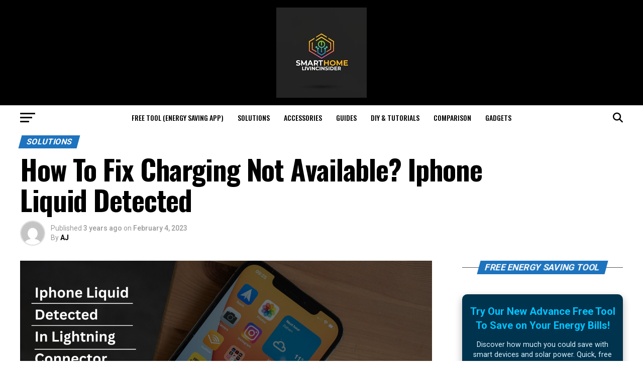

--- FILE ---
content_type: text/html; charset=UTF-8
request_url: https://www.smarthomelivinginsider.com/how-to-fix-charging-not-available-iphone-liquid-detected/
body_size: 73772
content:
<!DOCTYPE html><html lang="en-US" prefix="og: https://ogp.me/ns#"><head><meta charset="UTF-8"/>
<script>var __ezHttpConsent={setByCat:function(src,tagType,attributes,category,force,customSetScriptFn=null){var setScript=function(){if(force||window.ezTcfConsent[category]){if(typeof customSetScriptFn==='function'){customSetScriptFn();}else{var scriptElement=document.createElement(tagType);scriptElement.src=src;attributes.forEach(function(attr){for(var key in attr){if(attr.hasOwnProperty(key)){scriptElement.setAttribute(key,attr[key]);}}});var firstScript=document.getElementsByTagName(tagType)[0];firstScript.parentNode.insertBefore(scriptElement,firstScript);}}};if(force||(window.ezTcfConsent&&window.ezTcfConsent.loaded)){setScript();}else if(typeof getEzConsentData==="function"){getEzConsentData().then(function(ezTcfConsent){if(ezTcfConsent&&ezTcfConsent.loaded){setScript();}else{console.error("cannot get ez consent data");force=true;setScript();}});}else{force=true;setScript();console.error("getEzConsentData is not a function");}},};</script>
<script>var ezTcfConsent=window.ezTcfConsent?window.ezTcfConsent:{loaded:false,store_info:false,develop_and_improve_services:false,measure_ad_performance:false,measure_content_performance:false,select_basic_ads:false,create_ad_profile:false,select_personalized_ads:false,create_content_profile:false,select_personalized_content:false,understand_audiences:false,use_limited_data_to_select_content:false,};function getEzConsentData(){return new Promise(function(resolve){document.addEventListener("ezConsentEvent",function(event){var ezTcfConsent=event.detail.ezTcfConsent;resolve(ezTcfConsent);});});}</script>
<script>if(typeof _setEzCookies!=='function'){function _setEzCookies(ezConsentData){var cookies=window.ezCookieQueue;for(var i=0;i<cookies.length;i++){var cookie=cookies[i];if(ezConsentData&&ezConsentData.loaded&&ezConsentData[cookie.tcfCategory]){document.cookie=cookie.name+"="+cookie.value;}}}}
window.ezCookieQueue=window.ezCookieQueue||[];if(typeof addEzCookies!=='function'){function addEzCookies(arr){window.ezCookieQueue=[...window.ezCookieQueue,...arr];}}
addEzCookies([{name:"ezoab_653752",value:"mod275; Path=/; Domain=smarthomelivinginsider.com; Max-Age=7200",tcfCategory:"store_info",isEzoic:"true",},{name:"ezosuibasgeneris-1",value:"9820e613-281f-4227-4307-c53e96b15dc9; Path=/; Domain=smarthomelivinginsider.com; Expires=Mon, 18 Jan 2027 13:16:54 UTC; Secure; SameSite=None",tcfCategory:"understand_audiences",isEzoic:"true",}]);if(window.ezTcfConsent&&window.ezTcfConsent.loaded){_setEzCookies(window.ezTcfConsent);}else if(typeof getEzConsentData==="function"){getEzConsentData().then(function(ezTcfConsent){if(ezTcfConsent&&ezTcfConsent.loaded){_setEzCookies(window.ezTcfConsent);}else{console.error("cannot get ez consent data");_setEzCookies(window.ezTcfConsent);}});}else{console.error("getEzConsentData is not a function");_setEzCookies(window.ezTcfConsent);}</script><script type="text/javascript" data-ezscrex='false' data-cfasync='false'>window._ezaq = Object.assign({"edge_cache_status":12,"edge_response_time":2041,"url":"https://www.smarthomelivinginsider.com/how-to-fix-charging-not-available-iphone-liquid-detected/"}, typeof window._ezaq !== "undefined" ? window._ezaq : {});</script><script type="text/javascript" data-ezscrex='false' data-cfasync='false'>window._ezaq = Object.assign({"ab_test_id":"mod275"}, typeof window._ezaq !== "undefined" ? window._ezaq : {});window.__ez=window.__ez||{};window.__ez.tf={"vabo":"true"};</script><script type="text/javascript" data-ezscrex='false' data-cfasync='false'>window.ezDisableAds = true;</script>
<script data-ezscrex='false' data-cfasync='false' data-pagespeed-no-defer>var __ez=__ez||{};__ez.stms=Date.now();__ez.evt={};__ez.script={};__ez.ck=__ez.ck||{};__ez.template={};__ez.template.isOrig=true;__ez.queue=__ez.queue||function(){var e=0,i=0,t=[],n=!1,o=[],r=[],s=!0,a=function(e,i,n,o,r,s,a){var l=arguments.length>7&&void 0!==arguments[7]?arguments[7]:window,d=this;this.name=e,this.funcName=i,this.parameters=null===n?null:w(n)?n:[n],this.isBlock=o,this.blockedBy=r,this.deleteWhenComplete=s,this.isError=!1,this.isComplete=!1,this.isInitialized=!1,this.proceedIfError=a,this.fWindow=l,this.isTimeDelay=!1,this.process=function(){f("... func = "+e),d.isInitialized=!0,d.isComplete=!0,f("... func.apply: "+e);var i=d.funcName.split("."),n=null,o=this.fWindow||window;i.length>3||(n=3===i.length?o[i[0]][i[1]][i[2]]:2===i.length?o[i[0]][i[1]]:o[d.funcName]),null!=n&&n.apply(null,this.parameters),!0===d.deleteWhenComplete&&delete t[e],!0===d.isBlock&&(f("----- F'D: "+d.name),m())}},l=function(e,i,t,n,o,r,s){var a=arguments.length>7&&void 0!==arguments[7]?arguments[7]:window,l=this;this.name=e,this.path=i,this.async=o,this.defer=r,this.isBlock=t,this.blockedBy=n,this.isInitialized=!1,this.isError=!1,this.isComplete=!1,this.proceedIfError=s,this.fWindow=a,this.isTimeDelay=!1,this.isPath=function(e){return"/"===e[0]&&"/"!==e[1]},this.getSrc=function(e){return void 0!==window.__ezScriptHost&&this.isPath(e)&&"banger.js"!==this.name?window.__ezScriptHost+e:e},this.process=function(){l.isInitialized=!0,f("... file = "+e);var i=this.fWindow?this.fWindow.document:document,t=i.createElement("script");t.src=this.getSrc(this.path),!0===o?t.async=!0:!0===r&&(t.defer=!0),t.onerror=function(){var e={url:window.location.href,name:l.name,path:l.path,user_agent:window.navigator.userAgent};"undefined"!=typeof _ezaq&&(e.pageview_id=_ezaq.page_view_id);var i=encodeURIComponent(JSON.stringify(e)),t=new XMLHttpRequest;t.open("GET","//g.ezoic.net/ezqlog?d="+i,!0),t.send(),f("----- ERR'D: "+l.name),l.isError=!0,!0===l.isBlock&&m()},t.onreadystatechange=t.onload=function(){var e=t.readyState;f("----- F'D: "+l.name),e&&!/loaded|complete/.test(e)||(l.isComplete=!0,!0===l.isBlock&&m())},i.getElementsByTagName("head")[0].appendChild(t)}},d=function(e,i){this.name=e,this.path="",this.async=!1,this.defer=!1,this.isBlock=!1,this.blockedBy=[],this.isInitialized=!0,this.isError=!1,this.isComplete=i,this.proceedIfError=!1,this.isTimeDelay=!1,this.process=function(){}};function c(e,i,n,s,a,d,c,u,f){var m=new l(e,i,n,s,a,d,c,f);!0===u?o[e]=m:r[e]=m,t[e]=m,h(m)}function h(e){!0!==u(e)&&0!=s&&e.process()}function u(e){if(!0===e.isTimeDelay&&!1===n)return f(e.name+" blocked = TIME DELAY!"),!0;if(w(e.blockedBy))for(var i=0;i<e.blockedBy.length;i++){var o=e.blockedBy[i];if(!1===t.hasOwnProperty(o))return f(e.name+" blocked = "+o),!0;if(!0===e.proceedIfError&&!0===t[o].isError)return!1;if(!1===t[o].isComplete)return f(e.name+" blocked = "+o),!0}return!1}function f(e){var i=window.location.href,t=new RegExp("[?&]ezq=([^&#]*)","i").exec(i);"1"===(t?t[1]:null)&&console.debug(e)}function m(){++e>200||(f("let's go"),p(o),p(r))}function p(e){for(var i in e)if(!1!==e.hasOwnProperty(i)){var t=e[i];!0===t.isComplete||u(t)||!0===t.isInitialized||!0===t.isError?!0===t.isError?f(t.name+": error"):!0===t.isComplete?f(t.name+": complete already"):!0===t.isInitialized&&f(t.name+": initialized already"):t.process()}}function w(e){return"[object Array]"==Object.prototype.toString.call(e)}return window.addEventListener("load",(function(){setTimeout((function(){n=!0,f("TDELAY -----"),m()}),5e3)}),!1),{addFile:c,addFileOnce:function(e,i,n,o,r,s,a,l,d){t[e]||c(e,i,n,o,r,s,a,l,d)},addDelayFile:function(e,i){var n=new l(e,i,!1,[],!1,!1,!0);n.isTimeDelay=!0,f(e+" ...  FILE! TDELAY"),r[e]=n,t[e]=n,h(n)},addFunc:function(e,n,s,l,d,c,u,f,m,p){!0===c&&(e=e+"_"+i++);var w=new a(e,n,s,l,d,u,f,p);!0===m?o[e]=w:r[e]=w,t[e]=w,h(w)},addDelayFunc:function(e,i,n){var o=new a(e,i,n,!1,[],!0,!0);o.isTimeDelay=!0,f(e+" ...  FUNCTION! TDELAY"),r[e]=o,t[e]=o,h(o)},items:t,processAll:m,setallowLoad:function(e){s=e},markLoaded:function(e){if(e&&0!==e.length){if(e in t){var i=t[e];!0===i.isComplete?f(i.name+" "+e+": error loaded duplicate"):(i.isComplete=!0,i.isInitialized=!0)}else t[e]=new d(e,!0);f("markLoaded dummyfile: "+t[e].name)}},logWhatsBlocked:function(){for(var e in t)!1!==t.hasOwnProperty(e)&&u(t[e])}}}();__ez.evt.add=function(e,t,n){e.addEventListener?e.addEventListener(t,n,!1):e.attachEvent?e.attachEvent("on"+t,n):e["on"+t]=n()},__ez.evt.remove=function(e,t,n){e.removeEventListener?e.removeEventListener(t,n,!1):e.detachEvent?e.detachEvent("on"+t,n):delete e["on"+t]};__ez.script.add=function(e){var t=document.createElement("script");t.src=e,t.async=!0,t.type="text/javascript",document.getElementsByTagName("head")[0].appendChild(t)};__ez.dot=__ez.dot||{};__ez.queue.addFileOnce('/detroitchicago/boise.js', '/detroitchicago/boise.js?gcb=195-1&cb=5', true, [], true, false, true, false);__ez.queue.addFileOnce('/parsonsmaize/abilene.js', '/parsonsmaize/abilene.js?gcb=195-1&cb=e80eca0cdb', true, [], true, false, true, false);__ez.queue.addFileOnce('/parsonsmaize/mulvane.js', '/parsonsmaize/mulvane.js?gcb=195-1&cb=e75e48eec0', true, ['/parsonsmaize/abilene.js'], true, false, true, false);__ez.queue.addFileOnce('/detroitchicago/birmingham.js', '/detroitchicago/birmingham.js?gcb=195-1&cb=539c47377c', true, ['/parsonsmaize/abilene.js'], true, false, true, false);</script>
<script data-ezscrex="false" type="text/javascript" data-cfasync="false">window._ezaq = Object.assign({"ad_cache_level":0,"adpicker_placement_cnt":0,"ai_placeholder_cache_level":0,"ai_placeholder_placement_cnt":-1,"article_category":"Solutions","author":"AJ","domain":"smarthomelivinginsider.com","domain_id":653752,"ezcache_level":1,"ezcache_skip_code":0,"has_bad_image":0,"has_bad_words":0,"is_sitespeed":0,"lt_cache_level":0,"publish_date":"2023-02-04","response_size":407651,"response_size_orig":401880,"response_time_orig":2045,"template_id":5,"url":"https://www.smarthomelivinginsider.com/how-to-fix-charging-not-available-iphone-liquid-detected/","word_count":0,"worst_bad_word_level":0}, typeof window._ezaq !== "undefined" ? window._ezaq : {});__ez.queue.markLoaded('ezaqBaseReady');</script>
<script type='text/javascript' data-ezscrex='false' data-cfasync='false'>
window.ezAnalyticsStatic = true;

function analyticsAddScript(script) {
	var ezDynamic = document.createElement('script');
	ezDynamic.type = 'text/javascript';
	ezDynamic.innerHTML = script;
	document.head.appendChild(ezDynamic);
}
function getCookiesWithPrefix() {
    var allCookies = document.cookie.split(';');
    var cookiesWithPrefix = {};

    for (var i = 0; i < allCookies.length; i++) {
        var cookie = allCookies[i].trim();

        for (var j = 0; j < arguments.length; j++) {
            var prefix = arguments[j];
            if (cookie.indexOf(prefix) === 0) {
                var cookieParts = cookie.split('=');
                var cookieName = cookieParts[0];
                var cookieValue = cookieParts.slice(1).join('=');
                cookiesWithPrefix[cookieName] = decodeURIComponent(cookieValue);
                break; // Once matched, no need to check other prefixes
            }
        }
    }

    return cookiesWithPrefix;
}
function productAnalytics() {
	var d = {"pr":[6],"omd5":"cd2d879b86e432b77fc55d3b78756351","nar":"risk score"};
	d.u = _ezaq.url;
	d.p = _ezaq.page_view_id;
	d.v = _ezaq.visit_uuid;
	d.ab = _ezaq.ab_test_id;
	d.e = JSON.stringify(_ezaq);
	d.ref = document.referrer;
	d.c = getCookiesWithPrefix('active_template', 'ez', 'lp_');
	if(typeof ez_utmParams !== 'undefined') {
		d.utm = ez_utmParams;
	}

	var dataText = JSON.stringify(d);
	var xhr = new XMLHttpRequest();
	xhr.open('POST','/ezais/analytics?cb=1', true);
	xhr.onload = function () {
		if (xhr.status!=200) {
            return;
		}

        if(document.readyState !== 'loading') {
            analyticsAddScript(xhr.response);
            return;
        }

        var eventFunc = function() {
            if(document.readyState === 'loading') {
                return;
            }
            document.removeEventListener('readystatechange', eventFunc, false);
            analyticsAddScript(xhr.response);
        };

        document.addEventListener('readystatechange', eventFunc, false);
	};
	xhr.setRequestHeader('Content-Type','text/plain');
	xhr.send(dataText);
}
__ez.queue.addFunc("productAnalytics", "productAnalytics", null, true, ['ezaqBaseReady'], false, false, false, true);
</script><base href="https://www.smarthomelivinginsider.com/how-to-fix-charging-not-available-iphone-liquid-detected/"/>

<meta name="viewport" id="viewport" content="width=device-width, initial-scale=1.0, maximum-scale=5.0, minimum-scale=1.0, user-scalable=yes"/>
<link rel="pingback" href="https://www.smarthomelivinginsider.com/xmlrpc.php"/>
<meta property="og:type" content="article"/>
					<meta property="og:image" content="https://www.smarthomelivinginsider.com/wp-content/uploads/2023/01/iphone-detecting-1000x600.png"/>
		<meta name="twitter:image" content="https://www.smarthomelivinginsider.com/wp-content/uploads/2023/01/iphone-detecting-1000x600.png"/>
	<meta property="og:url" content="https://www.smarthomelivinginsider.com/how-to-fix-charging-not-available-iphone-liquid-detected/"/>
<meta property="og:title" content="How To Fix Charging Not Available? Iphone Liquid Detected"/>
<meta property="og:description" content="While the water resistance of most current smartphones is a great feature, it doesn’t imply that they’re completely safe from damage caused by moisture and liquids. If your iPhone displays the message “Liquid Detected” or “charging not available,” you need to take immediate action to avoid causing harm to your device. What Should Not Be […]"/>
<meta name="twitter:card" content="summary_large_image"/>
<meta name="twitter:url" content="https://www.smarthomelivinginsider.com/how-to-fix-charging-not-available-iphone-liquid-detected/"/>
<meta name="twitter:title" content="How To Fix Charging Not Available? Iphone Liquid Detected"/>
<meta name="twitter:description" content="While the water resistance of most current smartphones is a great feature, it doesn’t imply that they’re completely safe from damage caused by moisture and liquids. If your iPhone displays the message “Liquid Detected” or “charging not available,” you need to take immediate action to avoid causing harm to your device. What Should Not Be […]"/>

<!-- Search Engine Optimization by Rank Math - https://rankmath.com/ -->
<title>How To Fix Charging Not Available? Iphone Liquid Detected</title>
<meta name="description" content="If your iPhone displays the message &#34;Liquid Detected&#34; or &#34;charging not available,&#34; you need to take immediate action to avoid causing harm to your device."/>
<meta name="robots" content="follow, index, max-snippet:-1, max-video-preview:-1, max-image-preview:large"/>
<link rel="canonical" href="https://www.smarthomelivinginsider.com/how-to-fix-charging-not-available-iphone-liquid-detected/"/>
<meta property="og:locale" content="en_US"/>
<meta property="og:type" content="article"/>
<meta property="og:title" content="How To Fix Charging Not Available? Iphone Liquid Detected"/>
<meta property="og:description" content="If your iPhone displays the message &#34;Liquid Detected&#34; or &#34;charging not available,&#34; you need to take immediate action to avoid causing harm to your device."/>
<meta property="og:url" content="https://www.smarthomelivinginsider.com/how-to-fix-charging-not-available-iphone-liquid-detected/"/>
<meta property="og:site_name" content="Smart Home Living Insider"/>
<meta property="article:section" content="Solutions"/>
<meta property="og:image" content="https://www.smarthomelivinginsider.com/wp-content/uploads/2023/01/iphone-detecting-1024x576.png"/>
<meta property="og:image:secure_url" content="https://www.smarthomelivinginsider.com/wp-content/uploads/2023/01/iphone-detecting-1024x576.png"/>
<meta property="og:image:width" content="740"/>
<meta property="og:image:height" content="416"/>
<meta property="og:image:alt" content="Iphone Liquid Detected In Lightning Connector How To Fix Charging Not Available"/>
<meta property="og:image:type" content="image/png"/>
<meta property="article:published_time" content="2023-02-04T11:17:32+00:00"/>
<meta name="twitter:card" content="summary_large_image"/>
<meta name="twitter:title" content="How To Fix Charging Not Available? Iphone Liquid Detected"/>
<meta name="twitter:description" content="If your iPhone displays the message &#34;Liquid Detected&#34; or &#34;charging not available,&#34; you need to take immediate action to avoid causing harm to your device."/>
<meta name="twitter:image" content="https://www.smarthomelivinginsider.com/wp-content/uploads/2023/01/iphone-detecting-1024x576.png"/>
<meta name="twitter:label1" content="Written by"/>
<meta name="twitter:data1" content="AJ"/>
<meta name="twitter:label2" content="Time to read"/>
<meta name="twitter:data2" content="9 minutes"/>
<!-- /Rank Math WordPress SEO plugin -->

<link rel="dns-prefetch" href="//platform-api.sharethis.com"/>
<link rel="dns-prefetch" href="//fonts.googleapis.com"/>
<link rel="alternate" type="application/rss+xml" title="Smart Home Living Insider » Feed" href="https://www.smarthomelivinginsider.com/feed/"/>
<link rel="alternate" type="application/rss+xml" title="Smart Home Living Insider » Comments Feed" href="https://www.smarthomelivinginsider.com/comments/feed/"/>
<link rel="alternate" type="application/rss+xml" title="Smart Home Living Insider » How To Fix Charging Not Available? Iphone Liquid Detected Comments Feed" href="https://www.smarthomelivinginsider.com/how-to-fix-charging-not-available-iphone-liquid-detected/feed/"/>
<link rel="alternate" title="oEmbed (JSON)" type="application/json+oembed" href="https://www.smarthomelivinginsider.com/wp-json/oembed/1.0/embed?url=https%3A%2F%2Fwww.smarthomelivinginsider.com%2Fhow-to-fix-charging-not-available-iphone-liquid-detected%2F"/>
<link rel="alternate" title="oEmbed (XML)" type="text/xml+oembed" href="https://www.smarthomelivinginsider.com/wp-json/oembed/1.0/embed?url=https%3A%2F%2Fwww.smarthomelivinginsider.com%2Fhow-to-fix-charging-not-available-iphone-liquid-detected%2F&amp;format=xml"/>
		<!-- This site uses the Google Analytics by ExactMetrics plugin v8.11.1 - Using Analytics tracking - https://www.exactmetrics.com/ -->
							<script src="//www.googletagmanager.com/gtag/js?id=G-2BTYH3DKCG" data-cfasync="false" data-wpfc-render="false" type="text/javascript" async=""></script>
			<script data-cfasync="false" data-wpfc-render="false" type="text/javascript">
				var em_version = '8.11.1';
				var em_track_user = true;
				var em_no_track_reason = '';
								var ExactMetricsDefaultLocations = {"page_location":"https:\/\/www.smarthomelivinginsider.com\/how-to-fix-charging-not-available-iphone-liquid-detected\/"};
								if ( typeof ExactMetricsPrivacyGuardFilter === 'function' ) {
					var ExactMetricsLocations = (typeof ExactMetricsExcludeQuery === 'object') ? ExactMetricsPrivacyGuardFilter( ExactMetricsExcludeQuery ) : ExactMetricsPrivacyGuardFilter( ExactMetricsDefaultLocations );
				} else {
					var ExactMetricsLocations = (typeof ExactMetricsExcludeQuery === 'object') ? ExactMetricsExcludeQuery : ExactMetricsDefaultLocations;
				}

								var disableStrs = [
										'ga-disable-G-2BTYH3DKCG',
									];

				/* Function to detect opted out users */
				function __gtagTrackerIsOptedOut() {
					for (var index = 0; index < disableStrs.length; index++) {
						if (document.cookie.indexOf(disableStrs[index] + '=true') > -1) {
							return true;
						}
					}

					return false;
				}

				/* Disable tracking if the opt-out cookie exists. */
				if (__gtagTrackerIsOptedOut()) {
					for (var index = 0; index < disableStrs.length; index++) {
						window[disableStrs[index]] = true;
					}
				}

				/* Opt-out function */
				function __gtagTrackerOptout() {
					for (var index = 0; index < disableStrs.length; index++) {
						document.cookie = disableStrs[index] + '=true; expires=Thu, 31 Dec 2099 23:59:59 UTC; path=/';
						window[disableStrs[index]] = true;
					}
				}

				if ('undefined' === typeof gaOptout) {
					function gaOptout() {
						__gtagTrackerOptout();
					}
				}
								window.dataLayer = window.dataLayer || [];

				window.ExactMetricsDualTracker = {
					helpers: {},
					trackers: {},
				};
				if (em_track_user) {
					function __gtagDataLayer() {
						dataLayer.push(arguments);
					}

					function __gtagTracker(type, name, parameters) {
						if (!parameters) {
							parameters = {};
						}

						if (parameters.send_to) {
							__gtagDataLayer.apply(null, arguments);
							return;
						}

						if (type === 'event') {
														parameters.send_to = exactmetrics_frontend.v4_id;
							var hookName = name;
							if (typeof parameters['event_category'] !== 'undefined') {
								hookName = parameters['event_category'] + ':' + name;
							}

							if (typeof ExactMetricsDualTracker.trackers[hookName] !== 'undefined') {
								ExactMetricsDualTracker.trackers[hookName](parameters);
							} else {
								__gtagDataLayer('event', name, parameters);
							}
							
						} else {
							__gtagDataLayer.apply(null, arguments);
						}
					}

					__gtagTracker('js', new Date());
					__gtagTracker('set', {
						'developer_id.dNDMyYj': true,
											});
					if ( ExactMetricsLocations.page_location ) {
						__gtagTracker('set', ExactMetricsLocations);
					}
										__gtagTracker('config', 'G-2BTYH3DKCG', {"forceSSL":"true"} );
										window.gtag = __gtagTracker;										(function () {
						/* https://developers.google.com/analytics/devguides/collection/analyticsjs/ */
						/* ga and __gaTracker compatibility shim. */
						var noopfn = function () {
							return null;
						};
						var newtracker = function () {
							return new Tracker();
						};
						var Tracker = function () {
							return null;
						};
						var p = Tracker.prototype;
						p.get = noopfn;
						p.set = noopfn;
						p.send = function () {
							var args = Array.prototype.slice.call(arguments);
							args.unshift('send');
							__gaTracker.apply(null, args);
						};
						var __gaTracker = function () {
							var len = arguments.length;
							if (len === 0) {
								return;
							}
							var f = arguments[len - 1];
							if (typeof f !== 'object' || f === null || typeof f.hitCallback !== 'function') {
								if ('send' === arguments[0]) {
									var hitConverted, hitObject = false, action;
									if ('event' === arguments[1]) {
										if ('undefined' !== typeof arguments[3]) {
											hitObject = {
												'eventAction': arguments[3],
												'eventCategory': arguments[2],
												'eventLabel': arguments[4],
												'value': arguments[5] ? arguments[5] : 1,
											}
										}
									}
									if ('pageview' === arguments[1]) {
										if ('undefined' !== typeof arguments[2]) {
											hitObject = {
												'eventAction': 'page_view',
												'page_path': arguments[2],
											}
										}
									}
									if (typeof arguments[2] === 'object') {
										hitObject = arguments[2];
									}
									if (typeof arguments[5] === 'object') {
										Object.assign(hitObject, arguments[5]);
									}
									if ('undefined' !== typeof arguments[1].hitType) {
										hitObject = arguments[1];
										if ('pageview' === hitObject.hitType) {
											hitObject.eventAction = 'page_view';
										}
									}
									if (hitObject) {
										action = 'timing' === arguments[1].hitType ? 'timing_complete' : hitObject.eventAction;
										hitConverted = mapArgs(hitObject);
										__gtagTracker('event', action, hitConverted);
									}
								}
								return;
							}

							function mapArgs(args) {
								var arg, hit = {};
								var gaMap = {
									'eventCategory': 'event_category',
									'eventAction': 'event_action',
									'eventLabel': 'event_label',
									'eventValue': 'event_value',
									'nonInteraction': 'non_interaction',
									'timingCategory': 'event_category',
									'timingVar': 'name',
									'timingValue': 'value',
									'timingLabel': 'event_label',
									'page': 'page_path',
									'location': 'page_location',
									'title': 'page_title',
									'referrer' : 'page_referrer',
								};
								for (arg in args) {
																		if (!(!args.hasOwnProperty(arg) || !gaMap.hasOwnProperty(arg))) {
										hit[gaMap[arg]] = args[arg];
									} else {
										hit[arg] = args[arg];
									}
								}
								return hit;
							}

							try {
								f.hitCallback();
							} catch (ex) {
							}
						};
						__gaTracker.create = newtracker;
						__gaTracker.getByName = newtracker;
						__gaTracker.getAll = function () {
							return [];
						};
						__gaTracker.remove = noopfn;
						__gaTracker.loaded = true;
						window['__gaTracker'] = __gaTracker;
					})();
									} else {
										console.log("");
					(function () {
						function __gtagTracker() {
							return null;
						}

						window['__gtagTracker'] = __gtagTracker;
						window['gtag'] = __gtagTracker;
					})();
									}
			</script>
							<!-- / Google Analytics by ExactMetrics -->
		<style id="wp-img-auto-sizes-contain-inline-css" type="text/css">
img:is([sizes=auto i],[sizes^="auto," i]){contain-intrinsic-size:3000px 1500px}
/*# sourceURL=wp-img-auto-sizes-contain-inline-css */
</style>
<style id="wp-emoji-styles-inline-css" type="text/css">

	img.wp-smiley, img.emoji {
		display: inline !important;
		border: none !important;
		box-shadow: none !important;
		height: 1em !important;
		width: 1em !important;
		margin: 0 0.07em !important;
		vertical-align: -0.1em !important;
		background: none !important;
		padding: 0 !important;
	}
/*# sourceURL=wp-emoji-styles-inline-css */
</style>
<link rel="stylesheet" id="wp-block-library-css" href="https://www.smarthomelivinginsider.com/wp-includes/css/dist/block-library/style.min.css?ver=6.9" type="text/css" media="all"/>
<style id="classic-theme-styles-inline-css" type="text/css">
/*! This file is auto-generated */
.wp-block-button__link{color:#fff;background-color:#32373c;border-radius:9999px;box-shadow:none;text-decoration:none;padding:calc(.667em + 2px) calc(1.333em + 2px);font-size:1.125em}.wp-block-file__button{background:#32373c;color:#fff;text-decoration:none}
/*# sourceURL=/wp-includes/css/classic-themes.min.css */
</style>
<style id="global-styles-inline-css" type="text/css">
:root{--wp--preset--aspect-ratio--square: 1;--wp--preset--aspect-ratio--4-3: 4/3;--wp--preset--aspect-ratio--3-4: 3/4;--wp--preset--aspect-ratio--3-2: 3/2;--wp--preset--aspect-ratio--2-3: 2/3;--wp--preset--aspect-ratio--16-9: 16/9;--wp--preset--aspect-ratio--9-16: 9/16;--wp--preset--color--black: #000000;--wp--preset--color--cyan-bluish-gray: #abb8c3;--wp--preset--color--white: #ffffff;--wp--preset--color--pale-pink: #f78da7;--wp--preset--color--vivid-red: #cf2e2e;--wp--preset--color--luminous-vivid-orange: #ff6900;--wp--preset--color--luminous-vivid-amber: #fcb900;--wp--preset--color--light-green-cyan: #7bdcb5;--wp--preset--color--vivid-green-cyan: #00d084;--wp--preset--color--pale-cyan-blue: #8ed1fc;--wp--preset--color--vivid-cyan-blue: #0693e3;--wp--preset--color--vivid-purple: #9b51e0;--wp--preset--gradient--vivid-cyan-blue-to-vivid-purple: linear-gradient(135deg,rgb(6,147,227) 0%,rgb(155,81,224) 100%);--wp--preset--gradient--light-green-cyan-to-vivid-green-cyan: linear-gradient(135deg,rgb(122,220,180) 0%,rgb(0,208,130) 100%);--wp--preset--gradient--luminous-vivid-amber-to-luminous-vivid-orange: linear-gradient(135deg,rgb(252,185,0) 0%,rgb(255,105,0) 100%);--wp--preset--gradient--luminous-vivid-orange-to-vivid-red: linear-gradient(135deg,rgb(255,105,0) 0%,rgb(207,46,46) 100%);--wp--preset--gradient--very-light-gray-to-cyan-bluish-gray: linear-gradient(135deg,rgb(238,238,238) 0%,rgb(169,184,195) 100%);--wp--preset--gradient--cool-to-warm-spectrum: linear-gradient(135deg,rgb(74,234,220) 0%,rgb(151,120,209) 20%,rgb(207,42,186) 40%,rgb(238,44,130) 60%,rgb(251,105,98) 80%,rgb(254,248,76) 100%);--wp--preset--gradient--blush-light-purple: linear-gradient(135deg,rgb(255,206,236) 0%,rgb(152,150,240) 100%);--wp--preset--gradient--blush-bordeaux: linear-gradient(135deg,rgb(254,205,165) 0%,rgb(254,45,45) 50%,rgb(107,0,62) 100%);--wp--preset--gradient--luminous-dusk: linear-gradient(135deg,rgb(255,203,112) 0%,rgb(199,81,192) 50%,rgb(65,88,208) 100%);--wp--preset--gradient--pale-ocean: linear-gradient(135deg,rgb(255,245,203) 0%,rgb(182,227,212) 50%,rgb(51,167,181) 100%);--wp--preset--gradient--electric-grass: linear-gradient(135deg,rgb(202,248,128) 0%,rgb(113,206,126) 100%);--wp--preset--gradient--midnight: linear-gradient(135deg,rgb(2,3,129) 0%,rgb(40,116,252) 100%);--wp--preset--font-size--small: 13px;--wp--preset--font-size--medium: 20px;--wp--preset--font-size--large: 36px;--wp--preset--font-size--x-large: 42px;--wp--preset--spacing--20: 0.44rem;--wp--preset--spacing--30: 0.67rem;--wp--preset--spacing--40: 1rem;--wp--preset--spacing--50: 1.5rem;--wp--preset--spacing--60: 2.25rem;--wp--preset--spacing--70: 3.38rem;--wp--preset--spacing--80: 5.06rem;--wp--preset--shadow--natural: 6px 6px 9px rgba(0, 0, 0, 0.2);--wp--preset--shadow--deep: 12px 12px 50px rgba(0, 0, 0, 0.4);--wp--preset--shadow--sharp: 6px 6px 0px rgba(0, 0, 0, 0.2);--wp--preset--shadow--outlined: 6px 6px 0px -3px rgb(255, 255, 255), 6px 6px rgb(0, 0, 0);--wp--preset--shadow--crisp: 6px 6px 0px rgb(0, 0, 0);}:where(.is-layout-flex){gap: 0.5em;}:where(.is-layout-grid){gap: 0.5em;}body .is-layout-flex{display: flex;}.is-layout-flex{flex-wrap: wrap;align-items: center;}.is-layout-flex > :is(*, div){margin: 0;}body .is-layout-grid{display: grid;}.is-layout-grid > :is(*, div){margin: 0;}:where(.wp-block-columns.is-layout-flex){gap: 2em;}:where(.wp-block-columns.is-layout-grid){gap: 2em;}:where(.wp-block-post-template.is-layout-flex){gap: 1.25em;}:where(.wp-block-post-template.is-layout-grid){gap: 1.25em;}.has-black-color{color: var(--wp--preset--color--black) !important;}.has-cyan-bluish-gray-color{color: var(--wp--preset--color--cyan-bluish-gray) !important;}.has-white-color{color: var(--wp--preset--color--white) !important;}.has-pale-pink-color{color: var(--wp--preset--color--pale-pink) !important;}.has-vivid-red-color{color: var(--wp--preset--color--vivid-red) !important;}.has-luminous-vivid-orange-color{color: var(--wp--preset--color--luminous-vivid-orange) !important;}.has-luminous-vivid-amber-color{color: var(--wp--preset--color--luminous-vivid-amber) !important;}.has-light-green-cyan-color{color: var(--wp--preset--color--light-green-cyan) !important;}.has-vivid-green-cyan-color{color: var(--wp--preset--color--vivid-green-cyan) !important;}.has-pale-cyan-blue-color{color: var(--wp--preset--color--pale-cyan-blue) !important;}.has-vivid-cyan-blue-color{color: var(--wp--preset--color--vivid-cyan-blue) !important;}.has-vivid-purple-color{color: var(--wp--preset--color--vivid-purple) !important;}.has-black-background-color{background-color: var(--wp--preset--color--black) !important;}.has-cyan-bluish-gray-background-color{background-color: var(--wp--preset--color--cyan-bluish-gray) !important;}.has-white-background-color{background-color: var(--wp--preset--color--white) !important;}.has-pale-pink-background-color{background-color: var(--wp--preset--color--pale-pink) !important;}.has-vivid-red-background-color{background-color: var(--wp--preset--color--vivid-red) !important;}.has-luminous-vivid-orange-background-color{background-color: var(--wp--preset--color--luminous-vivid-orange) !important;}.has-luminous-vivid-amber-background-color{background-color: var(--wp--preset--color--luminous-vivid-amber) !important;}.has-light-green-cyan-background-color{background-color: var(--wp--preset--color--light-green-cyan) !important;}.has-vivid-green-cyan-background-color{background-color: var(--wp--preset--color--vivid-green-cyan) !important;}.has-pale-cyan-blue-background-color{background-color: var(--wp--preset--color--pale-cyan-blue) !important;}.has-vivid-cyan-blue-background-color{background-color: var(--wp--preset--color--vivid-cyan-blue) !important;}.has-vivid-purple-background-color{background-color: var(--wp--preset--color--vivid-purple) !important;}.has-black-border-color{border-color: var(--wp--preset--color--black) !important;}.has-cyan-bluish-gray-border-color{border-color: var(--wp--preset--color--cyan-bluish-gray) !important;}.has-white-border-color{border-color: var(--wp--preset--color--white) !important;}.has-pale-pink-border-color{border-color: var(--wp--preset--color--pale-pink) !important;}.has-vivid-red-border-color{border-color: var(--wp--preset--color--vivid-red) !important;}.has-luminous-vivid-orange-border-color{border-color: var(--wp--preset--color--luminous-vivid-orange) !important;}.has-luminous-vivid-amber-border-color{border-color: var(--wp--preset--color--luminous-vivid-amber) !important;}.has-light-green-cyan-border-color{border-color: var(--wp--preset--color--light-green-cyan) !important;}.has-vivid-green-cyan-border-color{border-color: var(--wp--preset--color--vivid-green-cyan) !important;}.has-pale-cyan-blue-border-color{border-color: var(--wp--preset--color--pale-cyan-blue) !important;}.has-vivid-cyan-blue-border-color{border-color: var(--wp--preset--color--vivid-cyan-blue) !important;}.has-vivid-purple-border-color{border-color: var(--wp--preset--color--vivid-purple) !important;}.has-vivid-cyan-blue-to-vivid-purple-gradient-background{background: var(--wp--preset--gradient--vivid-cyan-blue-to-vivid-purple) !important;}.has-light-green-cyan-to-vivid-green-cyan-gradient-background{background: var(--wp--preset--gradient--light-green-cyan-to-vivid-green-cyan) !important;}.has-luminous-vivid-amber-to-luminous-vivid-orange-gradient-background{background: var(--wp--preset--gradient--luminous-vivid-amber-to-luminous-vivid-orange) !important;}.has-luminous-vivid-orange-to-vivid-red-gradient-background{background: var(--wp--preset--gradient--luminous-vivid-orange-to-vivid-red) !important;}.has-very-light-gray-to-cyan-bluish-gray-gradient-background{background: var(--wp--preset--gradient--very-light-gray-to-cyan-bluish-gray) !important;}.has-cool-to-warm-spectrum-gradient-background{background: var(--wp--preset--gradient--cool-to-warm-spectrum) !important;}.has-blush-light-purple-gradient-background{background: var(--wp--preset--gradient--blush-light-purple) !important;}.has-blush-bordeaux-gradient-background{background: var(--wp--preset--gradient--blush-bordeaux) !important;}.has-luminous-dusk-gradient-background{background: var(--wp--preset--gradient--luminous-dusk) !important;}.has-pale-ocean-gradient-background{background: var(--wp--preset--gradient--pale-ocean) !important;}.has-electric-grass-gradient-background{background: var(--wp--preset--gradient--electric-grass) !important;}.has-midnight-gradient-background{background: var(--wp--preset--gradient--midnight) !important;}.has-small-font-size{font-size: var(--wp--preset--font-size--small) !important;}.has-medium-font-size{font-size: var(--wp--preset--font-size--medium) !important;}.has-large-font-size{font-size: var(--wp--preset--font-size--large) !important;}.has-x-large-font-size{font-size: var(--wp--preset--font-size--x-large) !important;}
:where(.wp-block-post-template.is-layout-flex){gap: 1.25em;}:where(.wp-block-post-template.is-layout-grid){gap: 1.25em;}
:where(.wp-block-term-template.is-layout-flex){gap: 1.25em;}:where(.wp-block-term-template.is-layout-grid){gap: 1.25em;}
:where(.wp-block-columns.is-layout-flex){gap: 2em;}:where(.wp-block-columns.is-layout-grid){gap: 2em;}
:root :where(.wp-block-pullquote){font-size: 1.5em;line-height: 1.6;}
/*# sourceURL=global-styles-inline-css */
</style>
<link rel="stylesheet" id="share-this-share-buttons-sticky-css" href="https://www.smarthomelivinginsider.com/wp-content/plugins/sharethis-share-buttons/css/mu-style.css?ver=1754705364" type="text/css" media="all"/>
<link rel="stylesheet" id="mvp-custom-style-css" href="https://www.smarthomelivinginsider.com/wp-content/themes/zox-news/style.css?ver=6.9" type="text/css" media="all"/>
<style id="mvp-custom-style-inline-css" type="text/css">


#mvp-wallpaper {
	background: url() no-repeat 50% 0;
	}

#mvp-foot-copy a {
	color: #0be6af;
	}

#mvp-content-main p a,
#mvp-content-main ul a,
#mvp-content-main ol a,
.mvp-post-add-main p a,
.mvp-post-add-main ul a,
.mvp-post-add-main ol a {
	box-shadow: inset 0 -4px 0 #0be6af;
	}

#mvp-content-main p a:hover,
#mvp-content-main ul a:hover,
#mvp-content-main ol a:hover,
.mvp-post-add-main p a:hover,
.mvp-post-add-main ul a:hover,
.mvp-post-add-main ol a:hover {
	background: #0be6af;
	}

a,
a:visited,
.post-info-name a,
.woocommerce .woocommerce-breadcrumb a {
	color: #ff005b;
	}

#mvp-side-wrap a:hover {
	color: #ff005b;
	}

.mvp-fly-top:hover,
.mvp-vid-box-wrap,
ul.mvp-soc-mob-list li.mvp-soc-mob-com {
	background: #0be6af;
	}

nav.mvp-fly-nav-menu ul li.menu-item-has-children:after,
.mvp-feat1-left-wrap span.mvp-cd-cat,
.mvp-widget-feat1-top-story span.mvp-cd-cat,
.mvp-widget-feat2-left-cont span.mvp-cd-cat,
.mvp-widget-dark-feat span.mvp-cd-cat,
.mvp-widget-dark-sub span.mvp-cd-cat,
.mvp-vid-wide-text span.mvp-cd-cat,
.mvp-feat2-top-text span.mvp-cd-cat,
.mvp-feat3-main-story span.mvp-cd-cat,
.mvp-feat3-sub-text span.mvp-cd-cat,
.mvp-feat4-main-text span.mvp-cd-cat,
.woocommerce-message:before,
.woocommerce-info:before,
.woocommerce-message:before {
	color: #0be6af;
	}

#searchform input,
.mvp-authors-name {
	border-bottom: 1px solid #0be6af;
	}

.mvp-fly-top:hover {
	border-top: 1px solid #0be6af;
	border-left: 1px solid #0be6af;
	border-bottom: 1px solid #0be6af;
	}

.woocommerce .widget_price_filter .ui-slider .ui-slider-handle,
.woocommerce #respond input#submit.alt,
.woocommerce a.button.alt,
.woocommerce button.button.alt,
.woocommerce input.button.alt,
.woocommerce #respond input#submit.alt:hover,
.woocommerce a.button.alt:hover,
.woocommerce button.button.alt:hover,
.woocommerce input.button.alt:hover {
	background-color: #0be6af;
	}

.woocommerce-error,
.woocommerce-info,
.woocommerce-message {
	border-top-color: #0be6af;
	}

ul.mvp-feat1-list-buts li.active span.mvp-feat1-list-but,
span.mvp-widget-home-title,
span.mvp-post-cat,
span.mvp-feat1-pop-head {
	background: #1e73be;
	}

.woocommerce span.onsale {
	background-color: #1e73be;
	}

.mvp-widget-feat2-side-more-but,
.woocommerce .star-rating span:before,
span.mvp-prev-next-label,
.mvp-cat-date-wrap .sticky {
	color: #1e73be !important;
	}

#mvp-main-nav-top,
#mvp-fly-wrap,
.mvp-soc-mob-right,
#mvp-main-nav-small-cont {
	background: #000000;
	}

#mvp-main-nav-small .mvp-fly-but-wrap span,
#mvp-main-nav-small .mvp-search-but-wrap span,
.mvp-nav-top-left .mvp-fly-but-wrap span,
#mvp-fly-wrap .mvp-fly-but-wrap span {
	background: #555555;
	}

.mvp-nav-top-right .mvp-nav-search-but,
span.mvp-fly-soc-head,
.mvp-soc-mob-right i,
#mvp-main-nav-small span.mvp-nav-search-but,
#mvp-main-nav-small .mvp-nav-menu ul li a  {
	color: #555555;
	}

#mvp-main-nav-small .mvp-nav-menu ul li.menu-item-has-children a:after {
	border-color: #555555 transparent transparent transparent;
	}

#mvp-nav-top-wrap span.mvp-nav-search-but:hover,
#mvp-main-nav-small span.mvp-nav-search-but:hover {
	color: #0be6af;
	}

#mvp-nav-top-wrap .mvp-fly-but-wrap:hover span,
#mvp-main-nav-small .mvp-fly-but-wrap:hover span,
span.mvp-woo-cart-num:hover {
	background: #0be6af;
	}

#mvp-main-nav-bot-cont {
	background: #ffffff;
	}

#mvp-nav-bot-wrap .mvp-fly-but-wrap span,
#mvp-nav-bot-wrap .mvp-search-but-wrap span {
	background: #000000;
	}

#mvp-nav-bot-wrap span.mvp-nav-search-but,
#mvp-nav-bot-wrap .mvp-nav-menu ul li a {
	color: #000000;
	}

#mvp-nav-bot-wrap .mvp-nav-menu ul li.menu-item-has-children a:after {
	border-color: #000000 transparent transparent transparent;
	}

.mvp-nav-menu ul li:hover a {
	border-bottom: 5px solid #0be6af;
	}

#mvp-nav-bot-wrap .mvp-fly-but-wrap:hover span {
	background: #0be6af;
	}

#mvp-nav-bot-wrap span.mvp-nav-search-but:hover {
	color: #0be6af;
	}

body,
.mvp-feat1-feat-text p,
.mvp-feat2-top-text p,
.mvp-feat3-main-text p,
.mvp-feat3-sub-text p,
#searchform input,
.mvp-author-info-text,
span.mvp-post-excerpt,
.mvp-nav-menu ul li ul.sub-menu li a,
nav.mvp-fly-nav-menu ul li a,
.mvp-ad-label,
span.mvp-feat-caption,
.mvp-post-tags a,
.mvp-post-tags a:visited,
span.mvp-author-box-name a,
#mvp-author-box-text p,
.mvp-post-gallery-text p,
ul.mvp-soc-mob-list li span,
#comments,
h3#reply-title,
h2.comments,
#mvp-foot-copy p,
span.mvp-fly-soc-head,
.mvp-post-tags-header,
span.mvp-prev-next-label,
span.mvp-post-add-link-but,
#mvp-comments-button a,
#mvp-comments-button span.mvp-comment-but-text,
.woocommerce ul.product_list_widget span.product-title,
.woocommerce ul.product_list_widget li a,
.woocommerce #reviews #comments ol.commentlist li .comment-text p.meta,
.woocommerce div.product p.price,
.woocommerce div.product p.price ins,
.woocommerce div.product p.price del,
.woocommerce ul.products li.product .price del,
.woocommerce ul.products li.product .price ins,
.woocommerce ul.products li.product .price,
.woocommerce #respond input#submit,
.woocommerce a.button,
.woocommerce button.button,
.woocommerce input.button,
.woocommerce .widget_price_filter .price_slider_amount .button,
.woocommerce span.onsale,
.woocommerce-review-link,
#woo-content p.woocommerce-result-count,
.woocommerce div.product .woocommerce-tabs ul.tabs li a,
a.mvp-inf-more-but,
span.mvp-cont-read-but,
span.mvp-cd-cat,
span.mvp-cd-date,
.mvp-feat4-main-text p,
span.mvp-woo-cart-num,
span.mvp-widget-home-title2,
.wp-caption,
#mvp-content-main p.wp-caption-text,
.gallery-caption,
.mvp-post-add-main p.wp-caption-text,
#bbpress-forums,
#bbpress-forums p,
.protected-post-form input,
#mvp-feat6-text p {
	font-family: 'Roboto', sans-serif;
	font-display: swap;
	}

.mvp-blog-story-text p,
span.mvp-author-page-desc,
#mvp-404 p,
.mvp-widget-feat1-bot-text p,
.mvp-widget-feat2-left-text p,
.mvp-flex-story-text p,
.mvp-search-text p,
#mvp-content-main p,
.mvp-post-add-main p,
#mvp-content-main ul li,
#mvp-content-main ol li,
.rwp-summary,
.rwp-u-review__comment,
.mvp-feat5-mid-main-text p,
.mvp-feat5-small-main-text p,
#mvp-content-main .wp-block-button__link,
.wp-block-audio figcaption,
.wp-block-video figcaption,
.wp-block-embed figcaption,
.wp-block-verse pre,
pre.wp-block-verse {
	font-family: 'Roboto', sans-serif;
	font-display: swap;
	}

.mvp-nav-menu ul li a,
#mvp-foot-menu ul li a {
	font-family: 'Oswald', sans-serif;
	font-display: swap;
	}


.mvp-feat1-sub-text h2,
.mvp-feat1-pop-text h2,
.mvp-feat1-list-text h2,
.mvp-widget-feat1-top-text h2,
.mvp-widget-feat1-bot-text h2,
.mvp-widget-dark-feat-text h2,
.mvp-widget-dark-sub-text h2,
.mvp-widget-feat2-left-text h2,
.mvp-widget-feat2-right-text h2,
.mvp-blog-story-text h2,
.mvp-flex-story-text h2,
.mvp-vid-wide-more-text p,
.mvp-prev-next-text p,
.mvp-related-text,
.mvp-post-more-text p,
h2.mvp-authors-latest a,
.mvp-feat2-bot-text h2,
.mvp-feat3-sub-text h2,
.mvp-feat3-main-text h2,
.mvp-feat4-main-text h2,
.mvp-feat5-text h2,
.mvp-feat5-mid-main-text h2,
.mvp-feat5-small-main-text h2,
.mvp-feat5-mid-sub-text h2,
#mvp-feat6-text h2,
.alp-related-posts-wrapper .alp-related-post .post-title {
	font-family: 'Oswald', sans-serif;
	font-display: swap;
	}

.mvp-feat2-top-text h2,
.mvp-feat1-feat-text h2,
h1.mvp-post-title,
h1.mvp-post-title-wide,
.mvp-drop-nav-title h4,
#mvp-content-main blockquote p,
.mvp-post-add-main blockquote p,
#mvp-content-main p.has-large-font-size,
#mvp-404 h1,
#woo-content h1.page-title,
.woocommerce div.product .product_title,
.woocommerce ul.products li.product h3,
.alp-related-posts .current .post-title {
	font-family: 'Oswald', sans-serif;
	font-display: swap;
	}

span.mvp-feat1-pop-head,
.mvp-feat1-pop-text:before,
span.mvp-feat1-list-but,
span.mvp-widget-home-title,
.mvp-widget-feat2-side-more,
span.mvp-post-cat,
span.mvp-page-head,
h1.mvp-author-top-head,
.mvp-authors-name,
#mvp-content-main h1,
#mvp-content-main h2,
#mvp-content-main h3,
#mvp-content-main h4,
#mvp-content-main h5,
#mvp-content-main h6,
.woocommerce .related h2,
.woocommerce div.product .woocommerce-tabs .panel h2,
.woocommerce div.product .product_title,
.mvp-feat5-side-list .mvp-feat1-list-img:after {
	font-family: 'Roboto', sans-serif;
	font-display: swap;
	}

	

	.alp-advert {
		display: none;
	}
	.alp-related-posts-wrapper .alp-related-posts .current {
		margin: 0 0 10px;
	}
		
/*# sourceURL=mvp-custom-style-inline-css */
</style>
<link rel="stylesheet" id="mvp-reset-css" href="https://www.smarthomelivinginsider.com/wp-content/themes/zox-news/css/reset.css?ver=6.9" type="text/css" media="all"/>
<link rel="stylesheet" id="fontawesome-css" href="https://www.smarthomelivinginsider.com/wp-content/themes/zox-news/font-awesome/css/all.css?ver=6.9" type="text/css" media="all"/>
<link rel="stylesheet" id="mvp-fonts-css" href="//fonts.googleapis.com/css?family=Roboto%3A300%2C400%2C700%2C900%7COswald%3A400%2C700%7CAdvent+Pro%3A700%7COpen+Sans%3A700%7CAnton%3A400Oswald%3A100%2C200%2C300%2C400%2C500%2C600%2C700%2C800%2C900%7COswald%3A100%2C200%2C300%2C400%2C500%2C600%2C700%2C800%2C900%7CRoboto%3A100%2C200%2C300%2C400%2C500%2C600%2C700%2C800%2C900%7CRoboto%3A100%2C200%2C300%2C400%2C500%2C600%2C700%2C800%2C900%7CRoboto%3A100%2C200%2C300%2C400%2C500%2C600%2C700%2C800%2C900%7COswald%3A100%2C200%2C300%2C400%2C500%2C600%2C700%2C800%2C900%26subset%3Dlatin%2Clatin-ext%2Ccyrillic%2Ccyrillic-ext%2Cgreek-ext%2Cgreek%2Cvietnamese%26display%3Dswap" type="text/css" media="all"/>
<link rel="stylesheet" id="mvp-media-queries-css" href="https://www.smarthomelivinginsider.com/wp-content/themes/zox-news/css/media-queries.css?ver=6.9" type="text/css" media="all"/>
<link rel="stylesheet" id="lazyload-video-css-css" href="https://www.smarthomelivinginsider.com/wp-content/plugins/lazy-load-for-videos/public/css/lazyload-shared.css?ver=2.18.9" type="text/css" media="all"/>
<style id="lazyload-video-css-inline-css" type="text/css">
.entry-content a.lazy-load-youtube, a.lazy-load-youtube, .lazy-load-vimeo{ background-size: cover; }.titletext.youtube { display: none; }.lazy-load-div:before { content: "\25B6"; text-shadow: 0px 0px 60px rgba(0,0,0,0.8); }
/*# sourceURL=lazyload-video-css-inline-css */
</style>
<script type="text/javascript" src="https://www.smarthomelivinginsider.com/wp-content/plugins/google-analytics-dashboard-for-wp/assets/js/frontend-gtag.min.js?ver=8.11.1" id="exactmetrics-frontend-script-js" async="async" data-wp-strategy="async"></script>
<script data-cfasync="false" data-wpfc-render="false" type="text/javascript" id="exactmetrics-frontend-script-js-extra">/* <![CDATA[ */
var exactmetrics_frontend = {"js_events_tracking":"true","download_extensions":"","inbound_paths":"[]","home_url":"https:\/\/www.smarthomelivinginsider.com","hash_tracking":"false","v4_id":"G-2BTYH3DKCG"};/* ]]> */
</script>
<script type="text/javascript" src="//platform-api.sharethis.com/js/sharethis.js?ver=2.3.6#property=65b3647afbfe1600199c5df5&amp;product=-buttons&amp;source=sharethis-share-buttons-wordpress" id="share-this-share-buttons-mu-js"></script>
<script type="text/javascript" src="https://www.smarthomelivinginsider.com/wp-includes/js/jquery/jquery.min.js?ver=3.7.1" id="jquery-core-js"></script>
<script type="text/javascript" src="https://www.smarthomelivinginsider.com/wp-includes/js/jquery/jquery-migrate.min.js?ver=3.4.1" id="jquery-migrate-js"></script>
<link rel="https://api.w.org/" href="https://www.smarthomelivinginsider.com/wp-json/"/><link rel="alternate" title="JSON" type="application/json" href="https://www.smarthomelivinginsider.com/wp-json/wp/v2/posts/574"/><link rel="EditURI" type="application/rsd+xml" title="RSD" href="https://www.smarthomelivinginsider.com/xmlrpc.php?rsd"/>
<meta name="generator" content="WordPress 6.9"/>
<link rel="shortlink" href="https://www.smarthomelivinginsider.com/?p=574"/>
<script src="https://cmp.gatekeeperconsent.com/min.js" data-cfasync="false"></script>
<script src="https://the.gatekeeperconsent.com/cmp.min.js" data-cfasync="false"></script>
<script async="" src="//www.ezojs.com/ezoic/sa.min.js"></script>
<script>
    window.ezstandalone = window.ezstandalone || {};
    ezstandalone.cmd = ezstandalone.cmd || [];
</script>
<meta name="lh-site-verification" content="31877f582e3919b904da"/>
<meta name="ahrefs-site-verification" content="614c13c9094690efc277485742e1fb6bdcb73ea15a1c0250943089f8e55c7bce"/>
<script async="" src="https://pagead2.googlesyndication.com/pagead/js/adsbygoogle.js?client=ca-pub-5656155109851412" crossorigin="anonymous"></script>

<script type="application/ld+json">
{
  "@context": "https://schema.org",
  "@type": "Person",
  "name": "Ali J",
  "image": "https://www.smarthomelivinginsider.com/wp-content/uploads/2025/07/Ali-J.jpg",
  "url": "https://www.smarthomelivinginsider.com/author/st/",
  "sameAs": [
    "https://www.linkedin.com/in/ali-j-3bb891105/"
  ],
  "jobTitle": "Founder & Smart Home Energy Expert",
  "worksFor": {
    "@type": "Organization",
    "name": "Smart Home Living Insider"
  },
  "description": "Ali J is a smart home technology expert and the creator of Smart Home Living Insider, offering trustworthy, hands-on reviews and guidance for homeowners focused on energy efficiency and automation."
}
</script>






<meta name="generator" content="Elementor 3.34.1; features: additional_custom_breakpoints; settings: css_print_method-external, google_font-enabled, font_display-swap"/>

<!-- Schema &amp; Structured Data For WP v1.54 - -->
<script type="application/ld+json" class="saswp-schema-markup-output">
[{"@context":"https:\/\/schema.org\/","@type":"VideoObject","@id":"https:\/\/www.smarthomelivinginsider.com\/how-to-fix-charging-not-available-iphone-liquid-detected\/#videoobject","url":"https:\/\/www.smarthomelivinginsider.com\/how-to-fix-charging-not-available-iphone-liquid-detected\/","headline":"How To Fix Charging Not Available? Iphone Liquid Detected","datePublished":"2023-02-04T11:17:32+00:00","dateModified":"2023-02-04T11:17:32+00:00","description":"If your iPhone displays the message &quot;Liquid Detected&quot; or &quot;charging not available,&quot; you need to take immediate action to avoid causing harm to your device.","transcript":"While the water resistance of most current smartphones is a great feature, it doesn't imply that they're completely safe from damage caused by moisture and liquids. If your iPhone displays the message \"Liquid Detected\" or \"charging not available,\" you need to take immediate action to avoid causing harm to your device.  What Should Not Be Done?  Let's start with what you shouldn't do before we get into what you should do if you notice this warning for liquid detection:     \tWhen using certain versions of iOS, DO NOT hit the Emergency Override button unless you are very certain that there is NO liquid present.   \tIt is not recommended to use compressed air to clean the Lightning charging port.   \tIt is strongly recommended that you refrain from attempting to utilize any other Lightning accessory with your phone.   \tIt is important to refrain from inserting cotton swabs or any other absorbent objects into the port.   \tAvoid putting your iPhone in rice at any cost. Seriously.   \tDo not make the mistake of attempting to dry the port or cable by applying heat, such as using a hair drier.    The single most crucial thing to keep in mind is to calm down and exercise some patience. We wish to fix the issue without making the phone damaged even more!  Take the Cable Out of It.      If you get this message after connecting to a Charging cable, unplug the cord from your device as soon as possible. This not only decreases the likelihood of an electrical short (although the iPhone is already protecting itself), but it also reduces the amount of time that will be required to dry things up if a liquid was the cause of the problem.  Stop responding to the popup.  Even if you shouldn't use the Emergency Override option right away, you may go ahead and use the Dismiss button without any worries. This removes the warning notice but also prevents current from flowing via the port.    You may continue to use your phone as normal if there is sufficient juice left in the battery, and you can attempt to charge it again later when the port has dried up, however, there are certain things you can do to speed up the process.  Put Down Your Phone.  It is in your best interest to shut down your mobile device to save the little amount of battery life you have until you can charge it again. This may also help prevent more damage caused by water getting inside.    https:\/\/www.youtube.com\/watch?vkooAC1GVSfA&amp;ab_channeliPhoneTricks  Shake Out Excess Liquid      You should make an effort to eliminate any extra liquid from your port by the stated instructions provided by Apple. The term \"excess\" liquid refers to droplets of liquid that are visible to the naked eye, not the very thin layer of moisture that causes something to be wet.    After you have removed your cable from the port, give the rear of your phone a good hard tap against the palm of your hand while the port is facing down. This will remove any extra moisture that may be present in the port.    You may need to repeat this step many times until it is obvious that the phone is no longer emitting any droplets. After removing any extra liquid, you should give it rest for at least half an hour before giving it another shot. If the issue persists, your phone requires more time to dry off completely.  Let the Air Dry Out Your Port  The most efficient method for drying up your port is to let nature run its course and do what it does best. If you place the phone in an area that does not have an excessive amount of humidity but does have adequate ventilation, the liquid that is contained inside the phone should evaporate into the air over a few hours.    If at all feasible, the port should be oriented such that it faces downward so that gravity may assist in the drying process more quickly. It is also possible to utilize silica gel packets, in addition to other dry dehumidifiers, to bring the humidity level in the storage area down.    Avoid exposing your phone to direct sunlight or keeping it close to an artificial heat source. This might cause harm to your device and, in the worst-case scenario, even start a fire in the battery.  Make sure that your charging port is clean.  Apple gives a stern warning against attempting to insert anything into the Lightning connector, such as cotton swabs, and particularly against inserting anything conductive, such as metal pins.    However, in our experience, both USB-C and Lightning connectors collect detritus such as lint throughout their lifetimes. This debris can collect water and keep it for an extended time, not to mention causing your Lightning plug to not fit properly.    Use a flashlight to look into the Lightning port and see if there is any junk lurking around in there.    After that, you may remove any debris carefully using a thin, blunt, non-conductive item, but you do so at your peril. Toothpicks made of flat plastic seem to be the most effective option.  Make sure the lightning plug is dry.      It's easy to forget that this issue has two sides; the other being the plug that goes into the port. But there are two sides to this issue. There is no use in drying out your port since you will just have to replace the dry plug with a wet one and repeat the process all over again. To dry your lighting plug, you may use an absorbent cloth or another material of a similar kind.    Keep it in a place with a low humidity level alongside your phone itself, and allow both the phone and the case an equal amount of time to dry out.    When it comes to cable plugs, water can get entrapped between the plastic shroud and the metal connection. There is a possibility that certain third-party charging cables employ a woven material that can absorb liquids.  Consider Using a Distinct Charger  The \"liquid detected in Lightning connection\" warning may be a false positive in certain instances. A third-party cable or charger is a typical source of this false positive.    If you are aware that both your cable and port are dry, you should try using genuine Apple gear or hardware that has been approved by MFi to rule out the possibility that the problem is caused by a design flaw. There are a lot of aftermarket Lightning cables and chargers that aren't approved and have poor construction on websites like Amazon.  Make use of a wireless charging device.  Even if the Lightning connector on your iPhone isn't accepting any power at the moment, this does not necessarily imply that your phone is going to die. If you have an iPhone X or a later model, you can still charge it wirelessly, even though Apple discontinued the feature. Because of this, you may continue to use your phone even if the problem takes a long time to be resolved, which is an exceptionally helpful feature.  Simply restart your device.  &nbsp;        You should try restarting the device if, after fully drying off the port and the cable, you continue to get the error when you attempt to plug in your phone. Users of the iPhone have reported that this has resolved the issue in situations when there was no real water present and the problem was merely a bug.    When using an iPhone that has a home button, press and holds the side button until you get a message that says \"Slide to power off,\" and then slide the power switch to the right.    If you have a more recent iPhone that does not have a home button, you will need to press the side button as well as the volume up button at the same time to access the Slide to turn off the message option.    To restart the phone, you must push the button on the side until the Apple logo appears. This must be done in any scenario.    &nbsp;  Using the Emergency Override Button Correctly  So, either you don't have an iPhone that supports wireless charging or you don't have access to a device that supports wireless charging. You have an emergency where the phone has to be charged right away, and you are tempted to click the Emergency Override button to restart the power supply. Do you think so?    You should go ahead and activate the emergency override if you are one hundred per cent positive that this is a false alert and there is no liquid in the port. In a similar vein, if you have allowed sufficient time for the phone to dry out, it may be okay to hit that button.    Nevertheless, you do it at your peril since allowing power to flow while the liquid is in the connection might result in an electrical short and irreversibly harm your phone. If you do this, your phone will be ruined.  Possible Indications of Damage Caused by Liquids  The presence of water in the port of your iPhone may be only a symptom of more extensive water damage. This larger damage, which may often go undetected, might be steadily causing harm to your phone over time by penetrating the device or causing corrosion.    Even if the rating for your phone indicates that it is water resistant, this characteristic will not be present until after you have removed it from its packaging for the first time.    Seals that are supposed to keep liquid from leaking into areas where they shouldn't be are at risk of breaking down over time if they are subjected to normal wear and tear. That isn't a significant worry if the phone never gets wet, but the day it falls into a pool of water is the day you'll know the seals have failed for good. If the phone never gets wet, it won't be a problem.    &nbsp;    Apple has included a liquid contact indicator (also known as an LCI) in every iPhone model produced after 2006, and the company provides a table that details the placement of the LCI in each model that has one.    There are additional telltale signals that your phone does not have an LCI. Moisture that may be seen below the protective glass on the interior of the camera is a sign that the camera has been damaged by water.    The physical buttons on your phone may cease functioning, and the sound coming out of its speakers might become distorted. There is a strong risk that your phone has sustained damage from a liquid that is irreversible if it has been entirely or partly submerged in water, particularly salt water.  Send Your Phone to Company So That It Can Be Checked  If you are unable to remedy the problem on your own or have reason to believe that water damage has occurred, you should contact Apple as soon as possible to schedule an appointment for a professional examination at an Apple store.    After opening the phone, an Apple support specialist will swiftly determine whether or not the device has been damaged by water. If there is no evidence of water damage, the expert may be able to repair the Lightning port.    If your phone is insured, you may also be covered for repairs or replacements if it sustains water damage.    Unfortunately, the Apple Care Plus guarantee does not cover damage caused by water, however, there may be a considerable reduction in the cost of repairing or replacing the device in comparison to what it would have been without the cover.","name":"How To Fix Charging Not Available? Iphone Liquid Detected","uploadDate":"2023-02-04T11:17:32+00:00","thumbnailUrl":"https:\/\/i.ytimg.com\/vi\/kooAC1GVSfA\/hqdefault.jpg","author":{"@type":"Person","name":"AJ","description":"AJ is a passionate smart home technology enthusiast and the creator of Smart Home Living Insider. \r\n\r\nWith years of hands-on experience testing, reviewing, and analyzing energy-saving devices and home automation solutions, Ali brings practical insights and trustworthy advice to homeowners looking to save money and live smarter. \r\nHis content is thoroughly researched, fact-checked, and written with the goal of empowering readers to make informed, eco-conscious choices.\r\n\r\nAs the sole author and editor of this site, Ali follows strict editorial guidelines, discloses affiliate partnerships transparently, and updates content regularly to reflect the latest trends and updates. \r\n\r\nHis work reflects a deep commitment to accuracy, usefulness, and real-world applicability in smart home living.","url":"https:\/\/www.smarthomelivinginsider.com\/author\/st\/","sameAs":["https:\/\/www.smarthomelivinginsider.com"],"image":{"@type":"ImageObject","url":"https:\/\/secure.gravatar.com\/avatar\/035c53725e08f88f4319112f74102df68e218073dadefce41606aa076e10525a?s=96&d=mm&r=g","height":96,"width":96}},"contentUrl":"https:\/\/www.youtube.com\/watch?v=kooAC1GVSfA&ab_channel=iPhoneTricks","embedUrl":"https:\/\/www.youtube.com\/watch?v=kooAC1GVSfA&ab_channel=iPhoneTricks"},

{"@context":"https:\/\/schema.org\/","@type":"Article","@id":"https:\/\/www.smarthomelivinginsider.com\/how-to-fix-charging-not-available-iphone-liquid-detected\/#Article","url":"https:\/\/www.smarthomelivinginsider.com\/how-to-fix-charging-not-available-iphone-liquid-detected\/","inLanguage":"en-US","mainEntityOfPage":"https:\/\/www.smarthomelivinginsider.com\/how-to-fix-charging-not-available-iphone-liquid-detected\/","headline":"How To Fix Charging Not Available? Iphone Liquid Detected","description":"If your iPhone displays the message &quot;Liquid Detected&quot; or &quot;charging not available,&quot; you need to take immediate action to avoid causing harm to your device.","articleBody":"While the water resistance of most current smartphones is a great feature, it doesn't imply that they're completely safe from damage caused by moisture and liquids. If your iPhone displays the message \"Liquid Detected\" or \"charging not available,\" you need to take immediate action to avoid causing harm to your device.  What Should Not Be Done?  Let's start with what you shouldn't do before we get into what you should do if you notice this warning for liquid detection:     \tWhen using certain versions of iOS, DO NOT hit the Emergency Override button unless you are very certain that there is NO liquid present.   \tIt is not recommended to use compressed air to clean the Lightning charging port.   \tIt is strongly recommended that you refrain from attempting to utilize any other Lightning accessory with your phone.   \tIt is important to refrain from inserting cotton swabs or any other absorbent objects into the port.   \tAvoid putting your iPhone in rice at any cost. Seriously.   \tDo not make the mistake of attempting to dry the port or cable by applying heat, such as using a hair drier.    The single most crucial thing to keep in mind is to calm down and exercise some patience. We wish to fix the issue without making the phone damaged even more!  Take the Cable Out of It.      If you get this message after connecting to a Charging cable, unplug the cord from your device as soon as possible. This not only decreases the likelihood of an electrical short (although the iPhone is already protecting itself), but it also reduces the amount of time that will be required to dry things up if a liquid was the cause of the problem.  Stop responding to the popup.  Even if you shouldn't use the Emergency Override option right away, you may go ahead and use the Dismiss button without any worries. This removes the warning notice but also prevents current from flowing via the port.    You may continue to use your phone as normal if there is sufficient juice left in the battery, and you can attempt to charge it again later when the port has dried up, however, there are certain things you can do to speed up the process.  Put Down Your Phone.  It is in your best interest to shut down your mobile device to save the little amount of battery life you have until you can charge it again. This may also help prevent more damage caused by water getting inside.    https:\/\/www.youtube.com\/watch?vkooAC1GVSfA&amp;ab_channeliPhoneTricks  Shake Out Excess Liquid      You should make an effort to eliminate any extra liquid from your port by the stated instructions provided by Apple. The term \"excess\" liquid refers to droplets of liquid that are visible to the naked eye, not the very thin layer of moisture that causes something to be wet.    After you have removed your cable from the port, give the rear of your phone a good hard tap against the palm of your hand while the port is facing down. This will remove any extra moisture that may be present in the port.    You may need to repeat this step many times until it is obvious that the phone is no longer emitting any droplets. After removing any extra liquid, you should give it rest for at least half an hour before giving it another shot. If the issue persists, your phone requires more time to dry off completely.  Let the Air Dry Out Your Port  The most efficient method for drying up your port is to let nature run its course and do what it does best. If you place the phone in an area that does not have an excessive amount of humidity but does have adequate ventilation, the liquid that is contained inside the phone should evaporate into the air over a few hours.    If at all feasible, the port should be oriented such that it faces downward so that gravity may assist in the drying process more quickly. It is also possible to utilize silica gel packets, in addition to other dry dehumidifiers, to bring the humidity level in the storage area down.    Avoid exposing your phone to direct sunlight or keeping it close to an artificial heat source. This might cause harm to your device and, in the worst-case scenario, even start a fire in the battery.  Make sure that your charging port is clean.  Apple gives a stern warning against attempting to insert anything into the Lightning connector, such as cotton swabs, and particularly against inserting anything conductive, such as metal pins.    However, in our experience, both USB-C and Lightning connectors collect detritus such as lint throughout their lifetimes. This debris can collect water and keep it for an extended time, not to mention causing your Lightning plug to not fit properly.    Use a flashlight to look into the Lightning port and see if there is any junk lurking around in there.    After that, you may remove any debris carefully using a thin, blunt, non-conductive item, but you do so at your peril. Toothpicks made of flat plastic seem to be the most effective option.  Make sure the lightning plug is dry.      It's easy to forget that this issue has two sides; the other being the plug that goes into the port. But there are two sides to this issue. There is no use in drying out your port since you will just have to replace the dry plug with a wet one and repeat the process all over again. To dry your lighting plug, you may use an absorbent cloth or another material of a similar kind.    Keep it in a place with a low humidity level alongside your phone itself, and allow both the phone and the case an equal amount of time to dry out.    When it comes to cable plugs, water can get entrapped between the plastic shroud and the metal connection. There is a possibility that certain third-party charging cables employ a woven material that can absorb liquids.  Consider Using a Distinct Charger  The \"liquid detected in Lightning connection\" warning may be a false positive in certain instances. A third-party cable or charger is a typical source of this false positive.    If you are aware that both your cable and port are dry, you should try using genuine Apple gear or hardware that has been approved by MFi to rule out the possibility that the problem is caused by a design flaw. There are a lot of aftermarket Lightning cables and chargers that aren't approved and have poor construction on websites like Amazon.  Make use of a wireless charging device.  Even if the Lightning connector on your iPhone isn't accepting any power at the moment, this does not necessarily imply that your phone is going to die. If you have an iPhone X or a later model, you can still charge it wirelessly, even though Apple discontinued the feature. Because of this, you may continue to use your phone even if the problem takes a long time to be resolved, which is an exceptionally helpful feature.  Simply restart your device.  &nbsp;        You should try restarting the device if, after fully drying off the port and the cable, you continue to get the error when you attempt to plug in your phone. Users of the iPhone have reported that this has resolved the issue in situations when there was no real water present and the problem was merely a bug.    When using an iPhone that has a home button, press and holds the side button until you get a message that says \"Slide to power off,\" and then slide the power switch to the right.    If you have a more recent iPhone that does not have a home button, you will need to press the side button as well as the volume up button at the same time to access the Slide to turn off the message option.    To restart the phone, you must push the button on the side until the Apple logo appears. This must be done in any scenario.    &nbsp;  Using the Emergency Override Button Correctly  So, either you don't have an iPhone that supports wireless charging or you don't have access to a device that supports wireless charging. You have an emergency where the phone has to be charged right away, and you are tempted to click the Emergency Override button to restart the power supply. Do you think so?    You should go ahead and activate the emergency override if you are one hundred per cent positive that this is a false alert and there is no liquid in the port. In a similar vein, if you have allowed sufficient time for the phone to dry out, it may be okay to hit that button.    Nevertheless, you do it at your peril since allowing power to flow while the liquid is in the connection might result in an electrical short and irreversibly harm your phone. If you do this, your phone will be ruined.  Possible Indications of Damage Caused by Liquids  The presence of water in the port of your iPhone may be only a symptom of more extensive water damage. This larger damage, which may often go undetected, might be steadily causing harm to your phone over time by penetrating the device or causing corrosion.    Even if the rating for your phone indicates that it is water resistant, this characteristic will not be present until after you have removed it from its packaging for the first time.    Seals that are supposed to keep liquid from leaking into areas where they shouldn't be are at risk of breaking down over time if they are subjected to normal wear and tear. That isn't a significant worry if the phone never gets wet, but the day it falls into a pool of water is the day you'll know the seals have failed for good. If the phone never gets wet, it won't be a problem.    &nbsp;    Apple has included a liquid contact indicator (also known as an LCI) in every iPhone model produced after 2006, and the company provides a table that details the placement of the LCI in each model that has one.    There are additional telltale signals that your phone does not have an LCI. Moisture that may be seen below the protective glass on the interior of the camera is a sign that the camera has been damaged by water.    The physical buttons on your phone may cease functioning, and the sound coming out of its speakers might become distorted. There is a strong risk that your phone has sustained damage from a liquid that is irreversible if it has been entirely or partly submerged in water, particularly salt water.  Send Your Phone to Company So That It Can Be Checked  If you are unable to remedy the problem on your own or have reason to believe that water damage has occurred, you should contact Apple as soon as possible to schedule an appointment for a professional examination at an Apple store.    After opening the phone, an Apple support specialist will swiftly determine whether or not the device has been damaged by water. If there is no evidence of water damage, the expert may be able to repair the Lightning port.    If your phone is insured, you may also be covered for repairs or replacements if it sustains water damage.    Unfortunately, the Apple Care Plus guarantee does not cover damage caused by water, however, there may be a considerable reduction in the cost of repairing or replacing the device in comparison to what it would have been without the cover.","keywords":"","datePublished":"2023-02-04T11:17:32+00:00","dateModified":"2023-02-04T11:17:32+00:00","author":{"@type":"Person","name":"AJ","description":"AJ is a passionate smart home technology enthusiast and the creator of Smart Home Living Insider. \r\n\r\nWith years of hands-on experience testing, reviewing, and analyzing energy-saving devices and home automation solutions, Ali brings practical insights and trustworthy advice to homeowners looking to save money and live smarter. \r\nHis content is thoroughly researched, fact-checked, and written with the goal of empowering readers to make informed, eco-conscious choices.\r\n\r\nAs the sole author and editor of this site, Ali follows strict editorial guidelines, discloses affiliate partnerships transparently, and updates content regularly to reflect the latest trends and updates. \r\n\r\nHis work reflects a deep commitment to accuracy, usefulness, and real-world applicability in smart home living.","url":"https:\/\/www.smarthomelivinginsider.com\/author\/st\/","sameAs":["https:\/\/www.smarthomelivinginsider.com"],"image":{"@type":"ImageObject","url":"https:\/\/secure.gravatar.com\/avatar\/035c53725e08f88f4319112f74102df68e218073dadefce41606aa076e10525a?s=96&d=mm&r=g","height":96,"width":96}},"editor":{"@type":"Person","name":"AJ","description":"AJ is a passionate smart home technology enthusiast and the creator of Smart Home Living Insider. \r\n\r\nWith years of hands-on experience testing, reviewing, and analyzing energy-saving devices and home automation solutions, Ali brings practical insights and trustworthy advice to homeowners looking to save money and live smarter. \r\nHis content is thoroughly researched, fact-checked, and written with the goal of empowering readers to make informed, eco-conscious choices.\r\n\r\nAs the sole author and editor of this site, Ali follows strict editorial guidelines, discloses affiliate partnerships transparently, and updates content regularly to reflect the latest trends and updates. \r\n\r\nHis work reflects a deep commitment to accuracy, usefulness, and real-world applicability in smart home living.","url":"https:\/\/www.smarthomelivinginsider.com\/author\/st\/","sameAs":["https:\/\/www.smarthomelivinginsider.com"],"image":{"@type":"ImageObject","url":"https:\/\/secure.gravatar.com\/avatar\/035c53725e08f88f4319112f74102df68e218073dadefce41606aa076e10525a?s=96&d=mm&r=g","height":96,"width":96}},"publisher":{"@type":"Organization","name":"Smart Home Living Insider","url":"https:\/\/www.smarthomelivinginsider.com"},"image":[{"@type":"ImageObject","@id":"https:\/\/www.smarthomelivinginsider.com\/how-to-fix-charging-not-available-iphone-liquid-detected\/#primaryimage","url":"https:\/\/www.smarthomelivinginsider.com\/wp-content\/uploads\/2023\/01\/iphone-detecting.png","width":"2240","height":"1260","caption":"Iphone Liquid Detected In Lightning Connector How To Fix Charging Not Available"},{"@type":"ImageObject","url":"https:\/\/www.smarthomelivinginsider.com\/wp-content\/uploads\/2023\/01\/iphone-detecting-1200x900.png","width":"1200","height":"900","caption":"Iphone Liquid Detected In Lightning Connector How To Fix Charging Not Available"},{"@type":"ImageObject","url":"https:\/\/www.smarthomelivinginsider.com\/wp-content\/uploads\/2023\/01\/iphone-detecting-1200x675.png","width":"1200","height":"675","caption":"Iphone Liquid Detected In Lightning Connector How To Fix Charging Not Available"},{"@type":"ImageObject","url":"https:\/\/www.smarthomelivinginsider.com\/wp-content\/uploads\/2023\/01\/iphone-detecting-1260x1260.png","width":"1260","height":"1260","caption":"Iphone Liquid Detected In Lightning Connector How To Fix Charging Not Available"},{"@type":"ImageObject","url":"https:\/\/www.smarthomelivinginsider.com\/wp-content\/uploads\/2023\/02\/How-To-Fix-Charging-Not-Available.webp","width":1920,"height":1080,"caption":"How To Fix Charging Not Available? Iphone Liquid Detected "},{"@type":"ImageObject","url":"https:\/\/www.smarthomelivinginsider.com\/wp-content\/uploads\/2023\/02\/oneplus10pro-1-8.webp","width":1280,"height":854,"caption":"How To Fix Charging Not Available? Iphone Liquid Detected "},{"@type":"ImageObject","url":"https:\/\/www.smarthomelivinginsider.com\/wp-content\/uploads\/2023\/02\/smartphone-mobile-phone-gadget-preview.jpg","width":728,"height":513,"caption":"How To Fix Charging Not Available? Iphone Liquid Detected "},{"@type":"ImageObject","url":"https:\/\/www.smarthomelivinginsider.com\/wp-content\/uploads\/2023\/02\/hfy.png","width":1037,"height":633,"caption":"How To Fix Charging Not Available? Iphone Liquid Detected "}]}]
</script>

			<style>
				.e-con.e-parent:nth-of-type(n+4):not(.e-lazyloaded):not(.e-no-lazyload),
				.e-con.e-parent:nth-of-type(n+4):not(.e-lazyloaded):not(.e-no-lazyload) * {
					background-image: none !important;
				}
				@media screen and (max-height: 1024px) {
					.e-con.e-parent:nth-of-type(n+3):not(.e-lazyloaded):not(.e-no-lazyload),
					.e-con.e-parent:nth-of-type(n+3):not(.e-lazyloaded):not(.e-no-lazyload) * {
						background-image: none !important;
					}
				}
				@media screen and (max-height: 640px) {
					.e-con.e-parent:nth-of-type(n+2):not(.e-lazyloaded):not(.e-no-lazyload),
					.e-con.e-parent:nth-of-type(n+2):not(.e-lazyloaded):not(.e-no-lazyload) * {
						background-image: none !important;
					}
				}
			</style>
			<link rel="icon" href="https://www.smarthomelivinginsider.com/wp-content/uploads/2024/01/cropped-Smart-Home-LIving-Insider-e1706200540854-32x32.jpg" sizes="32x32"/>
<link rel="icon" href="https://www.smarthomelivinginsider.com/wp-content/uploads/2024/01/cropped-Smart-Home-LIving-Insider-e1706200540854-192x192.jpg" sizes="192x192"/>
<link rel="apple-touch-icon" href="https://www.smarthomelivinginsider.com/wp-content/uploads/2024/01/cropped-Smart-Home-LIving-Insider-e1706200540854-180x180.jpg"/>
<meta name="msapplication-TileImage" content="https://www.smarthomelivinginsider.com/wp-content/uploads/2024/01/cropped-Smart-Home-LIving-Insider-e1706200540854-270x270.jpg"/>
<script type='text/javascript'>
var ezoTemplate = 'orig_site';
var ezouid = '1';
var ezoFormfactor = '1';
</script><script data-ezscrex="false" type='text/javascript'>
var soc_app_id = '0';
var did = 653752;
var ezdomain = 'smarthomelivinginsider.com';
var ezoicSearchable = 1;
</script></head>
<body data-rsssl="1" class="wp-singular post-template-default single single-post postid-574 single-format-standard wp-embed-responsive wp-theme-zox-news elementor-default elementor-kit-5"><script id="rewarded-custom-ezoic" src="https://g.ezoic.net/porpoiseant/rcs.js?did=653752&url=https%3A%2F%2Fwww.smarthomelivinginsider.com%2Fhow-to-fix-charging-not-available-iphone-liquid-detected%2F" async></script>
	<div id="mvp-fly-wrap">
	<div id="mvp-fly-menu-top" class="left relative">
		<div class="mvp-fly-top-out left relative">
			<div class="mvp-fly-top-in">
				<div id="mvp-fly-logo" class="left relative">
											<a href="https://www.smarthomelivinginsider.com/" data-wpel-link="internal"><img src="https://www.smarthomelivinginsider.com/wp-content/uploads/2024/01/Smart-Home-LIving-Insider-e1706200540854.jpg" alt="Smart Home Living Insider" data-rjs="2"/></a>
									</div><!--mvp-fly-logo-->
			</div><!--mvp-fly-top-in-->
			<div class="mvp-fly-but-wrap mvp-fly-but-menu mvp-fly-but-click">
				<span></span>
				<span></span>
				<span></span>
				<span></span>
			</div><!--mvp-fly-but-wrap-->
		</div><!--mvp-fly-top-out-->
	</div><!--mvp-fly-menu-top-->
	<div id="mvp-fly-menu-wrap">
		<nav class="mvp-fly-nav-menu left relative">
			<div class="menu-main-menu-container"><ul id="menu-main-menu" class="menu"><li id="menu-item-2935" class="menu-item menu-item-type-post_type menu-item-object-page menu-item-2935"><a href="https://www.smarthomelivinginsider.com/energy-saving-calculator-and-solar-panel-savings-estimator-app/" data-wpel-link="internal">Free Tool (Energy Saving App)</a></li>
<li id="menu-item-177" class="mvp-mega-dropdown menu-item menu-item-type-taxonomy menu-item-object-category current-post-ancestor current-menu-parent current-post-parent menu-item-177"><a href="https://www.smarthomelivinginsider.com/category/solutions/" data-wpel-link="internal">Solutions</a></li>
<li id="menu-item-364" class="menu-item menu-item-type-taxonomy menu-item-object-category menu-item-364"><a href="https://www.smarthomelivinginsider.com/category/accessories/" data-wpel-link="internal">Accessories</a></li>
<li id="menu-item-175" class="mvp-mega-dropdown menu-item menu-item-type-taxonomy menu-item-object-category menu-item-175"><a href="https://www.smarthomelivinginsider.com/category/guides/" data-wpel-link="internal">Guides</a></li>
<li id="menu-item-178" class="mvp-mega-dropdown menu-item menu-item-type-taxonomy menu-item-object-category menu-item-178"><a href="https://www.smarthomelivinginsider.com/category/diy-and-tutorials/" data-wpel-link="internal">DIY &amp; Tutorials</a></li>
<li id="menu-item-335" class="mvp-mega-dropdown menu-item menu-item-type-taxonomy menu-item-object-category menu-item-335"><a href="https://www.smarthomelivinginsider.com/category/comparison/" data-wpel-link="internal">Comparison</a></li>
<li id="menu-item-176" class="mvp-mega-dropdown menu-item menu-item-type-taxonomy menu-item-object-category menu-item-176"><a href="https://www.smarthomelivinginsider.com/category/gadgets/" data-wpel-link="internal">Gadgets</a></li>
</ul></div>		</nav>
	</div><!--mvp-fly-menu-wrap-->
	<div id="mvp-fly-soc-wrap">
		<span class="mvp-fly-soc-head">Connect with us</span>
		<ul class="mvp-fly-soc-list left relative">
																										</ul>
	</div><!--mvp-fly-soc-wrap-->
</div><!--mvp-fly-wrap-->	<div id="mvp-site" class="left relative">
		<div id="mvp-search-wrap">
			<div id="mvp-search-box">
				<form method="get" id="searchform" action="https://www.smarthomelivinginsider.com/">
	<input type="text" name="s" id="s" value="Search" onfocus="if (this.value == &#34;Search&#34;) { this.value = &#34;&#34;; }" onblur="if (this.value == &#34;&#34;) { this.value = &#34;Search&#34;; }"/>
	<input type="hidden" id="searchsubmit" value="Search"/>
</form>			</div><!--mvp-search-box-->
			<div class="mvp-search-but-wrap mvp-search-click">
				<span></span>
				<span></span>
			</div><!--mvp-search-but-wrap-->
		</div><!--mvp-search-wrap-->
				<div id="mvp-site-wall" class="left relative">
						<div id="mvp-site-main" class="left relative">
			<header id="mvp-main-head-wrap" class="left relative">
									<nav id="mvp-main-nav-wrap" class="left relative">
						<div id="mvp-main-nav-top" class="left relative">
							<div class="mvp-main-box">
								<div id="mvp-nav-top-wrap" class="left relative">
									<div class="mvp-nav-top-right-out left relative">
										<div class="mvp-nav-top-right-in">
											<div class="mvp-nav-top-cont left relative">
												<div class="mvp-nav-top-left-out relative">
													<div class="mvp-nav-top-left">
														<div class="mvp-nav-soc-wrap">
																																																																										</div><!--mvp-nav-soc-wrap-->
														<div class="mvp-fly-but-wrap mvp-fly-but-click left relative">
															<span></span>
															<span></span>
															<span></span>
															<span></span>
														</div><!--mvp-fly-but-wrap-->
													</div><!--mvp-nav-top-left-->
													<div class="mvp-nav-top-left-in">
														<div class="mvp-nav-top-mid left relative">
																															<a class="mvp-nav-logo-reg" href="https://www.smarthomelivinginsider.com/" data-wpel-link="internal"><img src="https://www.smarthomelivinginsider.com/wp-content/uploads/2024/01/Smart-Home-LIving-Insider-1-1.jpg" alt="Smart Home Living Insider" data-rjs="2"/></a>
																																														<a class="mvp-nav-logo-small" href="https://www.smarthomelivinginsider.com/" data-wpel-link="internal"><img src="https://www.smarthomelivinginsider.com/wp-content/uploads/2024/01/Smart-Home-LIving-Insider-e1706200540854.jpg" alt="Smart Home Living Insider" data-rjs="2"/></a>
																																														<h2 class="mvp-logo-title">Smart Home Living Insider</h2>
																																														<div class="mvp-drop-nav-title left">
																	<h4>How To Fix Charging Not Available? Iphone Liquid Detected</h4>
																</div><!--mvp-drop-nav-title-->
																													</div><!--mvp-nav-top-mid-->
													</div><!--mvp-nav-top-left-in-->
												</div><!--mvp-nav-top-left-out-->
											</div><!--mvp-nav-top-cont-->
										</div><!--mvp-nav-top-right-in-->
										<div class="mvp-nav-top-right">
																						<span class="mvp-nav-search-but fa fa-search fa-2 mvp-search-click"></span>
										</div><!--mvp-nav-top-right-->
									</div><!--mvp-nav-top-right-out-->
								</div><!--mvp-nav-top-wrap-->
							</div><!--mvp-main-box-->
						</div><!--mvp-main-nav-top-->
						<div id="mvp-main-nav-bot" class="left relative">
							<div id="mvp-main-nav-bot-cont" class="left">
								<div class="mvp-main-box">
									<div id="mvp-nav-bot-wrap" class="left">
										<div class="mvp-nav-bot-right-out left">
											<div class="mvp-nav-bot-right-in">
												<div class="mvp-nav-bot-cont left">
													<div class="mvp-nav-bot-left-out">
														<div class="mvp-nav-bot-left left relative">
															<div class="mvp-fly-but-wrap mvp-fly-but-click left relative">
																<span></span>
																<span></span>
																<span></span>
																<span></span>
															</div><!--mvp-fly-but-wrap-->
														</div><!--mvp-nav-bot-left-->
														<div class="mvp-nav-bot-left-in">
															<div class="mvp-nav-menu left">
																<div class="menu-main-menu-container"><ul id="menu-main-menu-1" class="menu"><li class="menu-item menu-item-type-post_type menu-item-object-page menu-item-2935"><a href="https://www.smarthomelivinginsider.com/energy-saving-calculator-and-solar-panel-savings-estimator-app/" data-wpel-link="internal">Free Tool (Energy Saving App)</a></li>
<li class="mvp-mega-dropdown menu-item menu-item-type-taxonomy menu-item-object-category current-post-ancestor current-menu-parent current-post-parent menu-item-177 mvp-mega-dropdown"><a href="https://www.smarthomelivinginsider.com/category/solutions/" data-wpel-link="internal">Solutions</a><div class="mvp-mega-dropdown"><div class="mvp-main-box"><ul class="mvp-mega-list"><li><a href="https://www.smarthomelivinginsider.com/energy-efficient-roofing-solutions-in-nj-yukor-construction/" data-wpel-link="internal"><div class="mvp-mega-img"><img width="400" height="240" src="https://www.smarthomelivinginsider.com/wp-content/uploads/2026/01/1-400x240.png" class="attachment-mvp-mid-thumb size-mvp-mid-thumb wp-post-image" alt="" decoding="async" srcset="https://www.smarthomelivinginsider.com/wp-content/uploads/2026/01/1-400x240.png 400w, https://www.smarthomelivinginsider.com/wp-content/uploads/2026/01/1-1000x600.png 1000w, https://www.smarthomelivinginsider.com/wp-content/uploads/2026/01/1-590x354.png 590w" sizes="(max-width: 400px) 100vw, 400px"/></div><p>Energy-Efficient Roofing Solutions in NJ | Yukor Construction</p></a></li><li><a href="https://www.smarthomelivinginsider.com/preventative-hvac-care-avoiding-costly-breakdowns/" data-wpel-link="internal"><div class="mvp-mega-img"><img width="400" height="240" src="https://www.smarthomelivinginsider.com/wp-content/uploads/2025/10/Prevantive-Hvac-400x240.jpg" class="attachment-mvp-mid-thumb size-mvp-mid-thumb wp-post-image" alt="Prevantive Hvac" decoding="async" srcset="https://www.smarthomelivinginsider.com/wp-content/uploads/2025/10/Prevantive-Hvac-400x240.jpg 400w, https://www.smarthomelivinginsider.com/wp-content/uploads/2025/10/Prevantive-Hvac-1000x600.jpg 1000w, https://www.smarthomelivinginsider.com/wp-content/uploads/2025/10/Prevantive-Hvac-590x354.jpg 590w" sizes="(max-width: 400px) 100vw, 400px"/></div><p>Preventative HVAC Care: Avoiding Costly Breakdowns Before They Happen</p></a></li><li><a href="https://www.smarthomelivinginsider.com/if-i-unblock-someone-on-imessage-what-happens/" data-wpel-link="internal"><div class="mvp-mega-img"><img width="400" height="240" src="https://www.smarthomelivinginsider.com/wp-content/uploads/2024/12/eqsufl7jnra-1-400x240.jpg" class="attachment-mvp-mid-thumb size-mvp-mid-thumb wp-post-image" alt="a green square with a white speech bubble" decoding="async" srcset="https://www.smarthomelivinginsider.com/wp-content/uploads/2024/12/eqsufl7jnra-1-400x240.jpg 400w, https://www.smarthomelivinginsider.com/wp-content/uploads/2024/12/eqsufl7jnra-1-1000x600.jpg 1000w, https://www.smarthomelivinginsider.com/wp-content/uploads/2024/12/eqsufl7jnra-1-590x354.jpg 590w" sizes="(max-width: 400px) 100vw, 400px"/></div><p>If I Unblock Someone on iMessage, What Happens?</p></a></li><li><a href="https://www.smarthomelivinginsider.com/smart-pool-cleaners-integrate/" data-wpel-link="internal"><div class="mvp-mega-img"><img width="400" height="240" src="https://www.smarthomelivinginsider.com/wp-content/uploads/2025/06/Pool-Cleaner-Bot-Autosystem-400x240.png" class="attachment-mvp-mid-thumb size-mvp-mid-thumb wp-post-image" alt="Pool Cleaner Bot Autosystem" decoding="async" srcset="https://www.smarthomelivinginsider.com/wp-content/uploads/2025/06/Pool-Cleaner-Bot-Autosystem-400x240.png 400w, https://www.smarthomelivinginsider.com/wp-content/uploads/2025/06/Pool-Cleaner-Bot-Autosystem-590x354.png 590w" sizes="(max-width: 400px) 100vw, 400px"/></div><p>How Smart Pool Cleaners Integrate with Home Automation Systems?</p></a></li><li><a href="https://www.smarthomelivinginsider.com/what-causes-an-electric-motor-to-hum-and-not-work/" data-wpel-link="internal"><div class="mvp-mega-img"><img width="277" height="182" src="https://www.smarthomelivinginsider.com/wp-content/uploads/2025/02/images-5.jpeg" class="attachment-mvp-mid-thumb size-mvp-mid-thumb wp-post-image" alt="" decoding="async"/></div><p>What Causes an Electric Motor to Hum and not work</p></a></li></ul></div></div></li>
<li class="menu-item menu-item-type-taxonomy menu-item-object-category menu-item-364 mvp-mega-dropdown"><a href="https://www.smarthomelivinginsider.com/category/accessories/" data-wpel-link="internal">Accessories</a><div class="mvp-mega-dropdown"><div class="mvp-main-box"><ul class="mvp-mega-list"><li><a href="https://www.smarthomelivinginsider.com/how-to-give-a-phone-number-to-telemarketers/" data-wpel-link="internal"><div class="mvp-mega-img"><img width="400" height="240" src="https://www.smarthomelivinginsider.com/wp-content/uploads/2024/12/kn_kvidcha0-400x240.jpg" class="attachment-mvp-mid-thumb size-mvp-mid-thumb wp-post-image" alt="rectangular brown wooden table" decoding="async" srcset="https://www.smarthomelivinginsider.com/wp-content/uploads/2024/12/kn_kvidcha0-400x240.jpg 400w, https://www.smarthomelivinginsider.com/wp-content/uploads/2024/12/kn_kvidcha0-1000x600.jpg 1000w, https://www.smarthomelivinginsider.com/wp-content/uploads/2024/12/kn_kvidcha0-590x354.jpg 590w" sizes="(max-width: 400px) 100vw, 400px"/></div><p>How to Give a Phone Number to Telemarketers</p></a></li><li><a href="https://www.smarthomelivinginsider.com/blink-cameras-temperature-sensor-settings-and-more/" data-wpel-link="internal"><div class="mvp-mega-img"><img width="400" height="240" src="https://www.smarthomelivinginsider.com/wp-content/uploads/2023/09/64145049_L-1-400x240.jpg" class="attachment-mvp-mid-thumb size-mvp-mid-thumb wp-post-image" alt="" decoding="async" srcset="https://www.smarthomelivinginsider.com/wp-content/uploads/2023/09/64145049_L-1-400x240.jpg 400w, https://www.smarthomelivinginsider.com/wp-content/uploads/2023/09/64145049_L-1-590x354.jpg 590w" sizes="(max-width: 400px) 100vw, 400px"/></div><p>Blink Camera’s Temperature Sensor Settings, and More</p></a></li><li><a href="https://www.smarthomelivinginsider.com/can-ring-cameras-and-other-ring-devices-be-connected-to-multiple-networks/" data-wpel-link="internal"><div class="mvp-mega-img"><img width="400" height="240" src="https://www.smarthomelivinginsider.com/wp-content/uploads/2023/09/Blink_Video_Doorbell_4-1-400x240.jpg" class="attachment-mvp-mid-thumb size-mvp-mid-thumb wp-post-image" alt="" decoding="async" srcset="https://www.smarthomelivinginsider.com/wp-content/uploads/2023/09/Blink_Video_Doorbell_4-1-400x240.jpg 400w, https://www.smarthomelivinginsider.com/wp-content/uploads/2023/09/Blink_Video_Doorbell_4-1-1000x600.jpg 1000w, https://www.smarthomelivinginsider.com/wp-content/uploads/2023/09/Blink_Video_Doorbell_4-1-590x354.jpg 590w" sizes="(max-width: 400px) 100vw, 400px"/></div><p>Can Ring Cameras and Other Ring Devices Be Connected to Multiple Networks?</p></a></li><li><a href="https://www.smarthomelivinginsider.com/can-siri-control-samsung-televisions-are-samsung-tvs-homekit-compliant/" data-wpel-link="internal"><div class="mvp-mega-img"><img width="400" height="240" src="https://www.smarthomelivinginsider.com/wp-content/uploads/2023/09/Does-Samsung-TV-Work-With-HomeKit_-400x240.png" class="attachment-mvp-mid-thumb size-mvp-mid-thumb wp-post-image" alt="" decoding="async" srcset="https://www.smarthomelivinginsider.com/wp-content/uploads/2023/09/Does-Samsung-TV-Work-With-HomeKit_-400x240.png 400w, https://www.smarthomelivinginsider.com/wp-content/uploads/2023/09/Does-Samsung-TV-Work-With-HomeKit_-1000x600.png 1000w, https://www.smarthomelivinginsider.com/wp-content/uploads/2023/09/Does-Samsung-TV-Work-With-HomeKit_-590x354.png 590w" sizes="(max-width: 400px) 100vw, 400px"/></div><p>Can Siri Control Samsung Televisions And Are Samsung TVs Homekit Compliant?</p></a></li><li><a href="https://www.smarthomelivinginsider.com/can-you-use-smart-light-bulbs-outside/" data-wpel-link="internal"><div class="mvp-mega-img"><img width="225" height="225" src="https://www.smarthomelivinginsider.com/wp-content/uploads/2023/09/download-8.jpeg" class="attachment-mvp-mid-thumb size-mvp-mid-thumb wp-post-image" alt="" decoding="async" srcset="https://www.smarthomelivinginsider.com/wp-content/uploads/2023/09/download-8.jpeg 225w, https://www.smarthomelivinginsider.com/wp-content/uploads/2023/09/download-8-150x150.jpeg 150w, https://www.smarthomelivinginsider.com/wp-content/uploads/2023/09/download-8-80x80.jpeg 80w" sizes="(max-width: 225px) 100vw, 225px"/></div><p>Can You Use Smart Light Bulbs Outside?</p></a></li></ul></div></div></li>
<li class="mvp-mega-dropdown menu-item menu-item-type-taxonomy menu-item-object-category menu-item-175 mvp-mega-dropdown"><a href="https://www.smarthomelivinginsider.com/category/guides/" data-wpel-link="internal">Guides</a><div class="mvp-mega-dropdown"><div class="mvp-main-box"><ul class="mvp-mega-list"><li><a href="https://www.smarthomelivinginsider.com/homeowners-guide-practical-tips-for-preventing-costly-roof-damage/" data-wpel-link="internal"><div class="mvp-mega-img"><img width="400" height="240" src="https://www.smarthomelivinginsider.com/wp-content/uploads/2025/12/roofers-2891664_1280-400x240.jpg" class="attachment-mvp-mid-thumb size-mvp-mid-thumb wp-post-image" alt="" decoding="async" srcset="https://www.smarthomelivinginsider.com/wp-content/uploads/2025/12/roofers-2891664_1280-400x240.jpg 400w, https://www.smarthomelivinginsider.com/wp-content/uploads/2025/12/roofers-2891664_1280-1000x600.jpg 1000w, https://www.smarthomelivinginsider.com/wp-content/uploads/2025/12/roofers-2891664_1280-590x354.jpg 590w" sizes="(max-width: 400px) 100vw, 400px"/></div><p>Homeowner’s Guide: Practical Tips for Preventing Costly Roof Damage</p></a></li><li><a href="https://www.smarthomelivinginsider.com/how-to-spruce-up-your-homes-exterior-before-decorating-it/" data-wpel-link="internal"><div class="mvp-mega-img"><img width="400" height="240" src="https://www.smarthomelivinginsider.com/wp-content/uploads/2025/12/pexels-deepak-dk-197763-4933643-400x240.jpg" class="attachment-mvp-mid-thumb size-mvp-mid-thumb wp-post-image" alt="" decoding="async" srcset="https://www.smarthomelivinginsider.com/wp-content/uploads/2025/12/pexels-deepak-dk-197763-4933643-400x240.jpg 400w, https://www.smarthomelivinginsider.com/wp-content/uploads/2025/12/pexels-deepak-dk-197763-4933643-1000x600.jpg 1000w, https://www.smarthomelivinginsider.com/wp-content/uploads/2025/12/pexels-deepak-dk-197763-4933643-590x354.jpg 590w" sizes="(max-width: 400px) 100vw, 400px"/></div><p>How to Spruce Up Your Home’s Exterior Before Decorating it?</p></a></li><li><a href="https://www.smarthomelivinginsider.com/when-preparedness-becomes-a-homeowners-best-asset/" data-wpel-link="internal"><div class="mvp-mega-img"><img width="400" height="240" src="https://www.smarthomelivinginsider.com/wp-content/uploads/2025/11/pexels-blitzboy-966387-400x240.jpg" class="attachment-mvp-mid-thumb size-mvp-mid-thumb wp-post-image" alt="" decoding="async" srcset="https://www.smarthomelivinginsider.com/wp-content/uploads/2025/11/pexels-blitzboy-966387-400x240.jpg 400w, https://www.smarthomelivinginsider.com/wp-content/uploads/2025/11/pexels-blitzboy-966387-1000x600.jpg 1000w, https://www.smarthomelivinginsider.com/wp-content/uploads/2025/11/pexels-blitzboy-966387-590x354.jpg 590w" sizes="(max-width: 400px) 100vw, 400px"/></div><p>When Preparedness Becomes a Homeowner’s Best Asset?</p></a></li><li><a href="https://www.smarthomelivinginsider.com/how-to-keep-your-home-in-top-shape/" data-wpel-link="internal"><div class="mvp-mega-img"><img width="400" height="240" src="https://www.smarthomelivinginsider.com/wp-content/uploads/2025/11/pexels-pixabay-277667-400x240.jpg" class="attachment-mvp-mid-thumb size-mvp-mid-thumb wp-post-image" alt="" decoding="async" srcset="https://www.smarthomelivinginsider.com/wp-content/uploads/2025/11/pexels-pixabay-277667-400x240.jpg 400w, https://www.smarthomelivinginsider.com/wp-content/uploads/2025/11/pexels-pixabay-277667-1000x600.jpg 1000w, https://www.smarthomelivinginsider.com/wp-content/uploads/2025/11/pexels-pixabay-277667-590x354.jpg 590w" sizes="(max-width: 400px) 100vw, 400px"/></div><p>From Repairs to Renovations: How to Keep Your Home in Top Shape?</p></a></li><li><a href="https://www.smarthomelivinginsider.com/structural-issues-in-older-homes/" data-wpel-link="internal"><div class="mvp-mega-img"><img width="400" height="240" src="https://www.smarthomelivinginsider.com/wp-content/uploads/2025/11/photo-1635424824849-1b09bdcc55b1-400x240.avif" class="attachment-mvp-mid-thumb size-mvp-mid-thumb wp-post-image" alt="" decoding="async" srcset="https://www.smarthomelivinginsider.com/wp-content/uploads/2025/11/photo-1635424824849-1b09bdcc55b1-400x240.avif 400w, https://www.smarthomelivinginsider.com/wp-content/uploads/2025/11/photo-1635424824849-1b09bdcc55b1-1000x600.avif 1000w, https://www.smarthomelivinginsider.com/wp-content/uploads/2025/11/photo-1635424824849-1b09bdcc55b1-590x354.avif 590w" sizes="(max-width: 400px) 100vw, 400px"/></div><p>The Most Overlooked Structural Issues in Older Homes</p></a></li></ul></div></div></li>
<li class="mvp-mega-dropdown menu-item menu-item-type-taxonomy menu-item-object-category menu-item-178 mvp-mega-dropdown"><a href="https://www.smarthomelivinginsider.com/category/diy-and-tutorials/" data-wpel-link="internal">DIY &amp; Tutorials</a><div class="mvp-mega-dropdown"><div class="mvp-main-box"><ul class="mvp-mega-list"><li><a href="https://www.smarthomelivinginsider.com/top-home-improvement-tips-every-homeowner-should-learn-early/" data-wpel-link="internal"><div class="mvp-mega-img"><img width="400" height="240" src="https://www.smarthomelivinginsider.com/wp-content/uploads/2025/07/pexels-bidvine-517980-1249611-400x240.jpg" class="attachment-mvp-mid-thumb size-mvp-mid-thumb wp-post-image" alt="" decoding="async" srcset="https://www.smarthomelivinginsider.com/wp-content/uploads/2025/07/pexels-bidvine-517980-1249611-400x240.jpg 400w, https://www.smarthomelivinginsider.com/wp-content/uploads/2025/07/pexels-bidvine-517980-1249611-1000x600.jpg 1000w, https://www.smarthomelivinginsider.com/wp-content/uploads/2025/07/pexels-bidvine-517980-1249611-590x354.jpg 590w" sizes="(max-width: 400px) 100vw, 400px"/></div><p>Top Home Improvement Tips Every Homeowner Should Learn Early</p></a></li><li><a href="https://www.smarthomelivinginsider.com/guide-to-air-conditioner-repair-and-maintenance/" data-wpel-link="internal"><div class="mvp-mega-img"><img width="400" height="240" src="https://www.smarthomelivinginsider.com/wp-content/uploads/2025/07/i_jd-zjx8sy-400x240.jpg" class="attachment-mvp-mid-thumb size-mvp-mid-thumb wp-post-image" alt="" decoding="async" srcset="https://www.smarthomelivinginsider.com/wp-content/uploads/2025/07/i_jd-zjx8sy-400x240.jpg 400w, https://www.smarthomelivinginsider.com/wp-content/uploads/2025/07/i_jd-zjx8sy-1000x600.jpg 1000w, https://www.smarthomelivinginsider.com/wp-content/uploads/2025/07/i_jd-zjx8sy-590x354.jpg 590w" sizes="(max-width: 400px) 100vw, 400px"/></div><p>A Complete Guide to Air Conditioner Repair and Maintenance: What Every Homeowner Should Know?</p></a></li><li><a href="https://www.smarthomelivinginsider.com/the-number-you-are-trying-to-call-is-not-reachable/" data-wpel-link="internal"><div class="mvp-mega-img"><img width="400" height="240" src="https://www.smarthomelivinginsider.com/wp-content/uploads/2024/12/hbyyffokvm0-400x240.jpg" class="attachment-mvp-mid-thumb size-mvp-mid-thumb wp-post-image" alt="woman holding iPhone during daytime" decoding="async" srcset="https://www.smarthomelivinginsider.com/wp-content/uploads/2024/12/hbyyffokvm0-400x240.jpg 400w, https://www.smarthomelivinginsider.com/wp-content/uploads/2024/12/hbyyffokvm0-1000x600.jpg 1000w, https://www.smarthomelivinginsider.com/wp-content/uploads/2024/12/hbyyffokvm0-590x354.jpg 590w" sizes="(max-width: 400px) 100vw, 400px"/></div><p>The Number You Are Trying to Call Is Not Reachable</p></a></li><li><a href="https://www.smarthomelivinginsider.com/how-to-remove-hickeys-in-minutes/" data-wpel-link="internal"><div class="mvp-mega-img"><img width="400" height="240" src="https://www.smarthomelivinginsider.com/wp-content/uploads/2025/06/Hickeys-400x240.png" class="attachment-mvp-mid-thumb size-mvp-mid-thumb wp-post-image" alt="" decoding="async" srcset="https://www.smarthomelivinginsider.com/wp-content/uploads/2025/06/Hickeys-400x240.png 400w, https://www.smarthomelivinginsider.com/wp-content/uploads/2025/06/Hickeys-590x354.png 590w" sizes="(max-width: 400px) 100vw, 400px"/></div><p>How to Remove Hickeys in Minutes – With a Sweet Twist from 11 Oysters Candy?</p></a></li><li><a href="https://www.smarthomelivinginsider.com/how-to-delete-read-only-contacts-android-iphone/" data-wpel-link="internal"><div class="mvp-mega-img"><img width="400" height="240" src="https://www.smarthomelivinginsider.com/wp-content/uploads/2025/01/mw6onwg4fry-400x240.jpg" class="attachment-mvp-mid-thumb size-mvp-mid-thumb wp-post-image" alt="selective focus photography of person using smartphone" decoding="async" srcset="https://www.smarthomelivinginsider.com/wp-content/uploads/2025/01/mw6onwg4fry-400x240.jpg 400w, https://www.smarthomelivinginsider.com/wp-content/uploads/2025/01/mw6onwg4fry-1000x600.jpg 1000w, https://www.smarthomelivinginsider.com/wp-content/uploads/2025/01/mw6onwg4fry-590x354.jpg 590w" sizes="(max-width: 400px) 100vw, 400px"/></div><p>How to Delete Read-Only Contacts: Android &amp; iphone </p></a></li></ul></div></div></li>
<li class="mvp-mega-dropdown menu-item menu-item-type-taxonomy menu-item-object-category menu-item-335 mvp-mega-dropdown"><a href="https://www.smarthomelivinginsider.com/category/comparison/" data-wpel-link="internal">Comparison</a><div class="mvp-mega-dropdown"><div class="mvp-main-box"><ul class="mvp-mega-list"><li><a href="https://www.smarthomelivinginsider.com/ibuypower-vs-custom-build/" data-wpel-link="internal"><div class="mvp-mega-img"><img width="400" height="240" src="https://www.smarthomelivinginsider.com/wp-content/uploads/2025/09/ibuypower-pc-vs-custom-build-pc-400x240.jpg" class="attachment-mvp-mid-thumb size-mvp-mid-thumb wp-post-image" alt="ibuypower pc vs custom build pc" decoding="async" srcset="https://www.smarthomelivinginsider.com/wp-content/uploads/2025/09/ibuypower-pc-vs-custom-build-pc-400x240.jpg 400w, https://www.smarthomelivinginsider.com/wp-content/uploads/2025/09/ibuypower-pc-vs-custom-build-pc-1000x600.jpg 1000w, https://www.smarthomelivinginsider.com/wp-content/uploads/2025/09/ibuypower-pc-vs-custom-build-pc-590x354.jpg 590w" sizes="(max-width: 400px) 100vw, 400px"/></div><p>iBUYPOWER vs Custom Build: Which Should You Buy For Your Home PC Setup?</p></a></li><li><a href="https://www.smarthomelivinginsider.com/how-to-give-a-phone-number-to-telemarketers/" data-wpel-link="internal"><div class="mvp-mega-img"><img width="400" height="240" src="https://www.smarthomelivinginsider.com/wp-content/uploads/2024/12/kn_kvidcha0-400x240.jpg" class="attachment-mvp-mid-thumb size-mvp-mid-thumb wp-post-image" alt="rectangular brown wooden table" decoding="async" srcset="https://www.smarthomelivinginsider.com/wp-content/uploads/2024/12/kn_kvidcha0-400x240.jpg 400w, https://www.smarthomelivinginsider.com/wp-content/uploads/2024/12/kn_kvidcha0-1000x600.jpg 1000w, https://www.smarthomelivinginsider.com/wp-content/uploads/2024/12/kn_kvidcha0-590x354.jpg 590w" sizes="(max-width: 400px) 100vw, 400px"/></div><p>How to Give a Phone Number to Telemarketers</p></a></li><li><a href="https://www.smarthomelivinginsider.com/what-is-the-difference-between-philips-hue-and-wiz/" data-wpel-link="internal"><div class="mvp-mega-img"></div><p>What Is The Difference Between Philips Hue And  Wiz Which Is Better?</p></a></li><li><a href="https://www.smarthomelivinginsider.com/whats-a-different-between-the-lg-smart-tv-and-android-tv/" data-wpel-link="internal"><div class="mvp-mega-img"><img width="400" height="240" src="https://www.smarthomelivinginsider.com/wp-content/uploads/2023/09/webOs-vs-Android-400x240.jpg" class="attachment-mvp-mid-thumb size-mvp-mid-thumb wp-post-image" alt="" decoding="async" srcset="https://www.smarthomelivinginsider.com/wp-content/uploads/2023/09/webOs-vs-Android-400x240.jpg 400w, https://www.smarthomelivinginsider.com/wp-content/uploads/2023/09/webOs-vs-Android-1000x600.jpg 1000w, https://www.smarthomelivinginsider.com/wp-content/uploads/2023/09/webOs-vs-Android-590x354.jpg 590w" sizes="(max-width: 400px) 100vw, 400px"/></div><p>What’s a Different Between the LG Smart TV and Android TV?</p></a></li><li><a href="https://www.smarthomelivinginsider.com/whats-a-different-between-the-samsung-smart-tv-and-android-tv/" data-wpel-link="internal"><div class="mvp-mega-img"><img width="400" height="240" src="https://www.smarthomelivinginsider.com/wp-content/uploads/2023/09/Smart-TV-400x240.jpg" class="attachment-mvp-mid-thumb size-mvp-mid-thumb wp-post-image" alt="" decoding="async" srcset="https://www.smarthomelivinginsider.com/wp-content/uploads/2023/09/Smart-TV-400x240.jpg 400w, https://www.smarthomelivinginsider.com/wp-content/uploads/2023/09/Smart-TV-590x354.jpg 590w" sizes="(max-width: 400px) 100vw, 400px"/></div><p>What’s a Different Between the Samsung Smart TV and Android TV?</p></a></li></ul></div></div></li>
<li class="mvp-mega-dropdown menu-item menu-item-type-taxonomy menu-item-object-category menu-item-176 mvp-mega-dropdown"><a href="https://www.smarthomelivinginsider.com/category/gadgets/" data-wpel-link="internal">Gadgets</a><div class="mvp-mega-dropdown"><div class="mvp-main-box"><ul class="mvp-mega-list"><li><a href="https://www.smarthomelivinginsider.com/smart-travel-hacks-cwbiancavoyage/" data-wpel-link="internal"><div class="mvp-mega-img"><img width="400" height="240" src="https://www.smarthomelivinginsider.com/wp-content/uploads/2025/09/easy-traveling-cwbiancavoyage-1-400x240.webp" class="attachment-mvp-mid-thumb size-mvp-mid-thumb wp-post-image" alt="Smart Travel Hacks by CWBiancaVoyage: Your Ultimate Guide" decoding="async" srcset="https://www.smarthomelivinginsider.com/wp-content/uploads/2025/09/easy-traveling-cwbiancavoyage-1-400x240.webp 400w, https://www.smarthomelivinginsider.com/wp-content/uploads/2025/09/easy-traveling-cwbiancavoyage-1-1000x600.webp 1000w, https://www.smarthomelivinginsider.com/wp-content/uploads/2025/09/easy-traveling-cwbiancavoyage-1-590x354.webp 590w" sizes="(max-width: 400px) 100vw, 400px"/></div><p>Smart Travel Hacks by CWBiancaVoyage: Your Ultimate Guide</p></a></li><li><a href="https://www.smarthomelivinginsider.com/call-error-the-number-you-are/" data-wpel-link="internal"><div class="mvp-mega-img"><img width="400" height="240" src="https://www.smarthomelivinginsider.com/wp-content/uploads/2025/09/the-person-you-are-trying-to-reach-is-not-available-400x240.jpg" class="attachment-mvp-mid-thumb size-mvp-mid-thumb wp-post-image" alt="Call Error: “The Number You Are Trying to Call Is Not" decoding="async" srcset="https://www.smarthomelivinginsider.com/wp-content/uploads/2025/09/the-person-you-are-trying-to-reach-is-not-available-400x240.jpg 400w, https://www.smarthomelivinginsider.com/wp-content/uploads/2025/09/the-person-you-are-trying-to-reach-is-not-available-1000x600.jpg 1000w, https://www.smarthomelivinginsider.com/wp-content/uploads/2025/09/the-person-you-are-trying-to-reach-is-not-available-590x354.jpg 590w" sizes="(max-width: 400px) 100vw, 400px"/></div><p>Call Error: “The Number You Are Trying to Call Is Not</p></a></li><li><a href="https://www.smarthomelivinginsider.com/marketing-automation/" data-wpel-link="internal"><div class="mvp-mega-img"><img width="400" height="240" src="https://www.smarthomelivinginsider.com/wp-content/uploads/2025/09/share_v2-400x240.png" class="attachment-mvp-mid-thumb size-mvp-mid-thumb wp-post-image" alt="Marketing Automation: A Complete Guide to Smarter Growth" decoding="async" srcset="https://www.smarthomelivinginsider.com/wp-content/uploads/2025/09/share_v2-400x240.png 400w, https://www.smarthomelivinginsider.com/wp-content/uploads/2025/09/share_v2-1000x600.png 1000w, https://www.smarthomelivinginsider.com/wp-content/uploads/2025/09/share_v2-590x354.png 590w" sizes="(max-width: 400px) 100vw, 400px"/></div><p>Marketing Automation: A Complete Guide to Smarter Growth</p></a></li><li><a href="https://www.smarthomelivinginsider.com/do-smart-plugs-use-alot-of-electricity/" data-wpel-link="internal"><div class="mvp-mega-img"><img width="400" height="240" src="https://www.smarthomelivinginsider.com/wp-content/uploads/2023/02/31-Things-Under-50-From-Walmart-Thatll-Make-Working-From-Home-Better-In-2021-400x240.jpg" class="attachment-mvp-mid-thumb size-mvp-mid-thumb wp-post-image" alt="plugs" decoding="async" srcset="https://www.smarthomelivinginsider.com/wp-content/uploads/2023/02/31-Things-Under-50-From-Walmart-Thatll-Make-Working-From-Home-Better-In-2021-400x240.jpg 400w, https://www.smarthomelivinginsider.com/wp-content/uploads/2023/02/31-Things-Under-50-From-Walmart-Thatll-Make-Working-From-Home-Better-In-2021-1000x600.jpg 1000w, https://www.smarthomelivinginsider.com/wp-content/uploads/2023/02/31-Things-Under-50-From-Walmart-Thatll-Make-Working-From-Home-Better-In-2021-590x354.jpg 590w" sizes="(max-width: 400px) 100vw, 400px"/></div><p>Do Smart Plugs Use Alot Of Electricity?</p></a></li><li><a href="https://www.smarthomelivinginsider.com/how-to-adjust-the-temperature-on-ecobe-smart-thermostat/" data-wpel-link="internal"><div class="mvp-mega-img"><img width="400" height="240" src="https://www.smarthomelivinginsider.com/wp-content/uploads/2023/09/Header_Image-400x240.jpg" class="attachment-mvp-mid-thumb size-mvp-mid-thumb wp-post-image" alt="" decoding="async" srcset="https://www.smarthomelivinginsider.com/wp-content/uploads/2023/09/Header_Image-400x240.jpg 400w, https://www.smarthomelivinginsider.com/wp-content/uploads/2023/09/Header_Image-1000x600.jpg 1000w, https://www.smarthomelivinginsider.com/wp-content/uploads/2023/09/Header_Image-590x354.jpg 590w" sizes="(max-width: 400px) 100vw, 400px"/></div><p>How to Adjust The Temperature On ECOBEE Smart Thermostat?</p></a></li></ul></div></div></li>
</ul></div>															</div><!--mvp-nav-menu-->
														</div><!--mvp-nav-bot-left-in-->
													</div><!--mvp-nav-bot-left-out-->
												</div><!--mvp-nav-bot-cont-->
											</div><!--mvp-nav-bot-right-in-->
											<div class="mvp-nav-bot-right left relative">
												<span class="mvp-nav-search-but fa fa-search fa-2 mvp-search-click"></span>
											</div><!--mvp-nav-bot-right-->
										</div><!--mvp-nav-bot-right-out-->
									</div><!--mvp-nav-bot-wrap-->
								</div><!--mvp-main-nav-bot-cont-->
							</div><!--mvp-main-box-->
						</div><!--mvp-main-nav-bot-->
					</nav><!--mvp-main-nav-wrap-->
							</header><!--mvp-main-head-wrap-->
			<div id="mvp-main-body-wrap" class="left relative">	<article id="mvp-article-wrap">
			<meta itemid="https://www.smarthomelivinginsider.com/how-to-fix-charging-not-available-iphone-liquid-detected/"/>
						<div id="mvp-article-cont" class="left relative">
			<div class="mvp-main-box">
				<div id="mvp-post-main" class="left relative">
										<header id="mvp-post-head" class="left relative">
						<h3 class="mvp-post-cat left relative"><a class="mvp-post-cat-link" href="https://www.smarthomelivinginsider.com/category/solutions/" data-wpel-link="internal"><span class="mvp-post-cat left">Solutions</span></a></h3>
						<h1 class="mvp-post-title left entry-title">How To Fix Charging Not Available? Iphone Liquid Detected</h1>
																			<div class="mvp-author-info-wrap left relative">
								<div class="mvp-author-info-thumb left relative">
									<img alt="" src="https://secure.gravatar.com/avatar/035c53725e08f88f4319112f74102df68e218073dadefce41606aa076e10525a?s=46&amp;d=mm&amp;r=g" srcset="https://secure.gravatar.com/avatar/035c53725e08f88f4319112f74102df68e218073dadefce41606aa076e10525a?s=92&amp;d=mm&amp;r=g 2x" class="avatar avatar-46 photo" height="46" width="46" decoding="async"/>								</div><!--mvp-author-info-thumb-->
								<div class="mvp-author-info-text left relative">
									<div class="mvp-author-info-date left relative">
										<p>Published</p> <span class="mvp-post-date">3 years ago</span> <p>on</p> <span class="mvp-post-date updated"><time class="post-date updated" datetime="2023-02-04">February 4, 2023</time></span>
										<meta content="2023-02-04 11:17 am"/>
									</div><!--mvp-author-info-date-->
									<div class="mvp-author-info-name left relative">
										<p>By</p> <span class="author-name vcard fn author"><a href="https://www.smarthomelivinginsider.com/author/st/" title="Posts by AJ" rel="author" data-wpel-link="internal">AJ</a></span> 									</div><!--mvp-author-info-name-->
								</div><!--mvp-author-info-text-->
							</div><!--mvp-author-info-wrap-->
											</header>
										<div class="mvp-post-main-out left relative">
						<div class="mvp-post-main-in">
							<div id="mvp-post-content" class="left relative">
																																																														<div id="mvp-post-feat-img" class="left relative mvp-post-feat-img-wide2">
												<img fetchpriority="high" width="2240" height="1260" src="https://www.smarthomelivinginsider.com/wp-content/uploads/2023/01/iphone-detecting.png" class="attachment- size- wp-post-image" alt="Iphone Liquid Detected In Lightning Connector How To Fix Charging Not Available" decoding="async" srcset="https://www.smarthomelivinginsider.com/wp-content/uploads/2023/01/iphone-detecting.png 2240w, https://www.smarthomelivinginsider.com/wp-content/uploads/2023/01/iphone-detecting-300x169.png 300w, https://www.smarthomelivinginsider.com/wp-content/uploads/2023/01/iphone-detecting-1024x576.png 1024w, https://www.smarthomelivinginsider.com/wp-content/uploads/2023/01/iphone-detecting-768x432.png 768w, https://www.smarthomelivinginsider.com/wp-content/uploads/2023/01/iphone-detecting-1536x864.png 1536w, https://www.smarthomelivinginsider.com/wp-content/uploads/2023/01/iphone-detecting-2048x1152.png 2048w" sizes="(max-width: 2240px) 100vw, 2240px"/>																								<meta content="https://www.smarthomelivinginsider.com/wp-content/uploads/2023/01/iphone-detecting-1000x600.png"/>
												<meta content="1000"/>
												<meta content="600"/>
											</div><!--mvp-post-feat-img-->
																																																														<div id="mvp-content-wrap" class="left relative">
									<div class="mvp-post-soc-out right relative">
																																									<div class="mvp-post-soc-in">
											<div id="mvp-content-body" class="left relative">
												<div id="mvp-content-body-top" class="left relative">
																																							<div id="mvp-content-main" class="left relative">
														<div class="code-block code-block-8" style="margin: 8px 0; clear: both;">
<div class="aicp">
<!-- Ezoic - incontent_1 160 - mid_content -->
<div id="ezoic-pub-ad-placeholder-160"> </div>
<script async="" src="https://pagead2.googlesyndication.com/pagead/js/adsbygoogle.js"></script>
<!-- Response Ad Before Content -->
<ins class="adsbygoogle" style="display:block" data-ad-client="ca-pub-5656155109851412" data-ad-slot="5779007659" data-ad-format="auto" data-full-width-responsive="true"></ins>
<script>
     (adsbygoogle = window.adsbygoogle || []).push({});
</script>
<!-- End Ezoic - incontent_1 160 - mid_content -->
</div>



</div>
<div style="margin-top: 0px; margin-bottom: 0px;" class="sharethis-inline-share-buttons"></div><p>While the water resistance of most current smartphones is a great feature, it doesn’t imply that they’re completely safe from damage caused by moisture and liquids. If your iPhone displays the message “Liquid Detected” or “charging not available,” you need to take immediate action to avoid causing harm to your device.</p>
<h2>What Should Not Be Done?</h2>
<p>Let’s start with what you shouldn’t do before we get into what you should do if you notice this warning for liquid detection:</p>
<ul>
<li>When using certain versions of iOS, DO NOT hit the Emergency Override button unless you are very certain that there is NO liquid present.</li>
<li>It is not recommended to use compressed air to clean the Lightning charging port.</li>
<li>It is strongly recommended that you refrain from attempting to utilize any other Lightning accessory with your phone.</li>
<li>It is important to refrain from inserting cotton swabs or any other absorbent objects into the port.</li>
<li>Avoid putting your iPhone in rice at any cost. Seriously.</li>
<li>Do not make the mistake of attempting to dry the port or cable by applying heat, such as using a hair drier.</li>
</ul>
<p>The single most crucial thing to keep in mind is to calm down and exercise some patience. We wish to fix the issue without making the phone damaged even more!</p><div class="code-block code-block-1" style="margin: 8px 0; clear: both;">
<!-- Ezoic - under_second_paragraph 159 - under_second_paragraph -->
<div id="ezoic-pub-ad-placeholder-159"> </div>
<script async="" src="https://pagead2.googlesyndication.com/pagead/js/adsbygoogle.js"></script>
<!-- Response Ad Before Content -->
<ins class="adsbygoogle" style="display:block" data-ad-client="ca-pub-5656155109851412" data-ad-slot="5779007659" data-ad-format="auto" data-full-width-responsive="true"></ins>
<script>
     (adsbygoogle = window.adsbygoogle || []).push({});
</script>
<!-- End Ezoic - under_second_paragraph 159 - under_second_paragraph -->


</div>

<h2>Take the Cable Out of It.</h2>
<p><img decoding="async" class="alignnone wp-image-606 size-full" src="https://www.smarthomelivinginsider.com/wp-content/uploads/2023/02/How-To-Fix-Charging-Not-Available.webp" alt="How To Fix Charging Not Available? Iphone Liquid Detected " width="1920" height="1080" srcset="https://www.smarthomelivinginsider.com/wp-content/uploads/2023/02/How-To-Fix-Charging-Not-Available.webp 1920w, https://www.smarthomelivinginsider.com/wp-content/uploads/2023/02/How-To-Fix-Charging-Not-Available-300x169.webp 300w, https://www.smarthomelivinginsider.com/wp-content/uploads/2023/02/How-To-Fix-Charging-Not-Available-1024x576.webp 1024w, https://www.smarthomelivinginsider.com/wp-content/uploads/2023/02/How-To-Fix-Charging-Not-Available-768x432.webp 768w, https://www.smarthomelivinginsider.com/wp-content/uploads/2023/02/How-To-Fix-Charging-Not-Available-1536x864.webp 1536w" sizes="(max-width: 1920px) 100vw, 1920px"/></p>
<p>If you get this message after connecting to a Charging cable, unplug the cord from your device as soon as possible. This not only decreases the likelihood of an electrical short (although the iPhone is already protecting itself), but it also reduces the amount of time that will be required to dry things up if a liquid was the cause of the problem.</p>
<h2>Stop responding to the popup.</h2>
<p>Even if you shouldn’t use the Emergency Override option right away, you may go ahead and use the Dismiss button without any worries. This removes the warning notice but also prevents current from flowing via the port.</p>
<p>You may continue to use your phone as normal if there is sufficient juice left in the battery, and you can attempt to charge it again later when the port has dried up, however, there are certain things you can do to speed up the process.</p>
<h2>Put Down Your Phone.</h2>
<p>It is in your best interest to shut down your mobile device to save the little amount of battery life you have until you can charge it again. This may also help prevent more damage caused by water getting inside.</p>
<div class="container-lazyload preview-lazyload container-youtube js-lazyload--not-loaded"><a href="https://www.youtube.com/watch?v=kooAC1GVSfA&amp;ab_channel=iPhoneTricks" class="lazy-load-youtube preview-lazyload preview-youtube" data-video-title="How to Fix Liquid Detected In iPhone Connector Bug (Charging Not Available)" title="Play video &#34;How to Fix Liquid Detected In iPhone Connector Bug (Charging Not Available)&#34;" target="_blank" rel="noopener external noreferrer" data-wpel-link="external">https://www.youtube.com/watch?v=kooAC1GVSfA&amp;ab_channel=iPhoneTricks</a><noscript>Video can&#8217;t be loaded because JavaScript is disabled: <a href="https://www.youtube.com/watch?v=kooAC1GVSfA&#038;ab_channel=iPhoneTricks" title="How to Fix Liquid Detected In iPhone Connector Bug (Charging Not Available)" target="_blank" rel="noopener external noreferrer" data-wpel-link="external">How to Fix Liquid Detected In iPhone Connector Bug (Charging Not Available) (https://www.youtube.com/watch?v=kooAC1GVSfA&#038;ab_channel=iPhoneTricks)</a></noscript></div>
<h2>Shake Out Excess Liquid</h2>
<p><img decoding="async" class="alignnone wp-image-607 size-full" src="https://www.smarthomelivinginsider.com/wp-content/uploads/2023/02/oneplus10pro-1-8.webp" alt="How To Fix Charging Not Available? Iphone Liquid Detected " width="1280" height="854" srcset="https://www.smarthomelivinginsider.com/wp-content/uploads/2023/02/oneplus10pro-1-8.webp 1280w, https://www.smarthomelivinginsider.com/wp-content/uploads/2023/02/oneplus10pro-1-8-300x200.webp 300w, https://www.smarthomelivinginsider.com/wp-content/uploads/2023/02/oneplus10pro-1-8-1024x683.webp 1024w, https://www.smarthomelivinginsider.com/wp-content/uploads/2023/02/oneplus10pro-1-8-768x512.webp 768w" sizes="(max-width: 1280px) 100vw, 1280px"/></p>
<p>You should make an effort to eliminate any extra liquid from your port by the stated instructions provided by Apple. The term “excess” liquid refers to droplets of liquid that are visible to the naked eye, not the very thin layer of moisture that causes something to be wet.</p>
<div style="clear:both; margin-top:0em; margin-bottom:1em;"><a href="https://www.smarthomelivinginsider.com/you-cant-message-this-account-messenger-fixed/" target="_blank" rel="dofollow" class="u9a1cf9b47a4cef7719f5381627f45c8e" data-wpel-link="internal"><!-- INLINE RELATED POSTS 1/3 //--><style> .u9a1cf9b47a4cef7719f5381627f45c8e { padding:0px; margin: 0; padding-top:1em!important; padding-bottom:1em!important; width:100%; display: block; font-weight:bold; background-color:#eaeaea; border:0!important; border-left:4px solid #34495E!important; text-decoration:none; } .u9a1cf9b47a4cef7719f5381627f45c8e:active, .u9a1cf9b47a4cef7719f5381627f45c8e:hover { opacity: 1; transition: opacity 250ms; webkit-transition: opacity 250ms; text-decoration:none; } .u9a1cf9b47a4cef7719f5381627f45c8e { transition: background-color 250ms; webkit-transition: background-color 250ms; opacity: 1; transition: opacity 250ms; webkit-transition: opacity 250ms; } .u9a1cf9b47a4cef7719f5381627f45c8e .ctaText { font-weight:bold; color:#464646; text-decoration:none; font-size: 16px; } .u9a1cf9b47a4cef7719f5381627f45c8e .postTitle { color:#000000; text-decoration: underline!important; font-size: 16px; } .u9a1cf9b47a4cef7719f5381627f45c8e:hover .postTitle { text-decoration: underline!important; } </style><div style="padding-left:1em; padding-right:1em;"><span class="ctaText">See also</span>  <span class="postTitle">You Can&#39;t Message This Account: Messenger Fixed</span></div></a></div><p>After you have removed your cable from the port, give the rear of your phone a good hard tap against the palm of your hand while the port is facing down. This will remove any extra moisture that may be present in the port.</p>
<p>You may need to repeat this step many times until it is obvious that the phone is no longer emitting any droplets. After removing any extra liquid, you should give it rest for at least half an hour before giving it another shot. If the issue persists, your phone requires more time to dry off completely.</p>
<h2>Let the Air Dry Out Your Port</h2>
<p>The most efficient method for drying up your port is to let nature run its course and do what it does best. If you place the phone in an area that does not have an excessive amount of humidity but does have adequate ventilation, the liquid that is contained inside the phone should evaporate into the air over a few hours.</p>
<p>If at all feasible, the port should be oriented such that it faces downward so that gravity may assist in the drying process more quickly. It is also possible to utilize silica gel packets, in addition to other dry dehumidifiers, to bring the humidity level in the storage area down.</p>
<p>Avoid exposing your phone to direct sunlight or keeping it close to an artificial heat source. This might cause harm to your device and, in the worst-case scenario, even start a fire in the battery.</p>
<h2>Make sure that your charging port is clean.</h2>
<p>Apple gives a stern warning against attempting to insert anything into the <a href="https://support.apple.com/en-us/HT210424" target="_blank" rel="noopener external noreferrer" data-wpel-link="external">Lightning connector</a>, such as cotton swabs, and particularly against inserting anything conductive, such as metal pins.</p>
<p>However, in our experience, both USB-C and Lightning connectors collect detritus such as lint throughout their lifetimes. This debris can collect water and keep it for an extended time, not to mention causing your Lightning plug to not fit properly.</p>
<p>Use a flashlight to look into the Lightning port and see if there is any junk lurking around in there.</p>
<p>After that, you may remove any debris carefully using a thin, blunt, non-conductive item, but you do so at your peril. Toothpicks made of flat plastic seem to be the most effective option.</p>
<h2>Make sure the lightning plug is dry.</h2>
<p></p><div class="code-block code-block-7" style="margin: 8px 0; clear: both;">
<!-- Ezoic - incontent_4 135 - longest_content -->
<div id="ezoic-pub-ad-placeholder-135"> </div>
        <script async="" src="https://pagead2.googlesyndication.com/pagead/js/adsbygoogle.js"></script>
<!-- Matched Content -->
<ins class="adsbygoogle" style="display:block" data-ad-client="ca-pub-5656155109851412" data-ad-slot="7359682634" data-ad-format="auto" data-full-width-responsive="true"></ins>
<script>
     (adsbygoogle = window.adsbygoogle || []).push({});
</script>
<!-- End Ezoic - incontent_4 135 - longest_content -->

</div>
<img loading="lazy" decoding="async" class="alignnone wp-image-608 size-full" src="https://www.smarthomelivinginsider.com/wp-content/uploads/2023/02/smartphone-mobile-phone-gadget-preview.jpg" alt="How To Fix Charging Not Available? Iphone Liquid Detected " width="728" height="513" srcset="https://www.smarthomelivinginsider.com/wp-content/uploads/2023/02/smartphone-mobile-phone-gadget-preview.jpg 728w, https://www.smarthomelivinginsider.com/wp-content/uploads/2023/02/smartphone-mobile-phone-gadget-preview-300x211.jpg 300w" sizes="(max-width: 728px) 100vw, 728px"/><p></p>
<p>It’s easy to forget that this issue has two sides; the other being the plug that goes into the port. But there are two sides to this issue. There is no use in drying out your port since you will just have to replace the dry plug with a wet one and repeat the process all over again. To dry your lighting plug, you may use an absorbent cloth or another material of a similar kind.</p>
<p>Keep it in a place with a low humidity level alongside your phone itself, and allow both the phone and the case an equal amount of time to dry out.</p>
<div style="clear:both; margin-top:0em; margin-bottom:1em;"><a href="https://www.smarthomelivinginsider.com/where-is-the-volume-button-on-a-vizio-tv/" target="_blank" rel="dofollow" class="ua46eeb2474ccb35a0eb80768530ca1e0" data-wpel-link="internal"><!-- INLINE RELATED POSTS 2/3 //--><style> .ua46eeb2474ccb35a0eb80768530ca1e0 { padding:0px; margin: 0; padding-top:1em!important; padding-bottom:1em!important; width:100%; display: block; font-weight:bold; background-color:#eaeaea; border:0!important; border-left:4px solid #34495E!important; text-decoration:none; } .ua46eeb2474ccb35a0eb80768530ca1e0:active, .ua46eeb2474ccb35a0eb80768530ca1e0:hover { opacity: 1; transition: opacity 250ms; webkit-transition: opacity 250ms; text-decoration:none; } .ua46eeb2474ccb35a0eb80768530ca1e0 { transition: background-color 250ms; webkit-transition: background-color 250ms; opacity: 1; transition: opacity 250ms; webkit-transition: opacity 250ms; } .ua46eeb2474ccb35a0eb80768530ca1e0 .ctaText { font-weight:bold; color:#464646; text-decoration:none; font-size: 16px; } .ua46eeb2474ccb35a0eb80768530ca1e0 .postTitle { color:#000000; text-decoration: underline!important; font-size: 16px; } .ua46eeb2474ccb35a0eb80768530ca1e0:hover .postTitle { text-decoration: underline!important; } </style><div style="padding-left:1em; padding-right:1em;"><span class="ctaText">See also</span>  <span class="postTitle">Where Is the Volume Button on a Vizio TV</span></div></a></div><p>When it comes to cable plugs, water can get entrapped between the plastic shroud and the metal connection. There is a possibility that certain third-party charging cables employ a woven material that can absorb liquids.</p>
<h2>Consider Using a Distinct Charger</h2>
<p>The “liquid detected in Lightning connection” warning may be a false positive in certain instances. A third-party cable or charger is a typical source of this false positive.</p><div class="code-block code-block-4" style="margin: 8px 0; clear: both;">
<!-- Ezoic - incontent_1 160 - mid_content -->
<div id="ezoic-pub-ad-placeholder-160"> </div>
        <script async="" src="https://pagead2.googlesyndication.com/pagead/js/adsbygoogle.js"></script>
<!-- New Size Ad -->
<ins class="adsbygoogle" style="display:inline-block;width:500px;height:300px" data-ad-client="ca-pub-5656155109851412" data-ad-slot="2873642715"></ins>
<script>
     (adsbygoogle = window.adsbygoogle || []).push({});
</script>
<!-- End Ezoic - incontent_1 160 - mid_content -->
</div>

<p>If you are aware that both your cable and port are dry, you should try using genuine Apple gear or hardware that has been approved by MFi to rule out the possibility that the problem is caused by a design flaw. There are a lot of aftermarket Lightning cables and chargers that aren’t approved and have poor construction on websites like <a href="https://www.amazon.com/?&amp;tag=googleglobalp-20&amp;ref=pd_sl_7nnedyywlk_e&amp;adgrpid=82342659060&amp;hvpone=&amp;hvptwo=&amp;hvadid=585475370855&amp;hvpos=&amp;hvnetw=g&amp;hvrand=5823744615606591934&amp;hvqmt=e&amp;hvdev=c&amp;hvdvcmdl=&amp;hvlocint=&amp;hvlocphy=9077135&amp;hvtargid=kwd-10573980&amp;hydadcr=2246_13468515&amp;gclid=EAIaIQobChMIoJT6sN77_AIVl4ODBx3Hfw2kEAAYASAAEgJ7IPD_BwE" target="_blank" rel="noopener external noreferrer" data-wpel-link="external">Amazon</a>.</p><div class="code-block code-block-11" style="margin: 8px 0; clear: both;">
<div class="aicp">
<!-- Ezoic - mid_content - mid_content -->
<div id="ezoic-pub-ad-placeholder-167"> </div>
<script async="" src="https://pagead2.googlesyndication.com/pagead/js/adsbygoogle.js"></script>
<!-- New Size Ad -->
<ins class="adsbygoogle" style="display:inline-block;width:500px;height:300px" data-ad-client="ca-pub-5656155109851412" data-ad-slot="2873642715"></ins>
<script>
     (adsbygoogle = window.adsbygoogle || []).push({});
</script>
<!-- End Ezoic - mid_content - mid_content -->
</div>
</div>
<div class="code-block code-block-3" style="margin: 8px 0; clear: both;">
<!-- Ezoic - under_second_paragraph 159 - under_second_paragraph -->
<div id="ezoic-pub-ad-placeholder-159"> </div>
<div class="aicp">
<script async="" src="https://pagead2.googlesyndication.com/pagead/js/adsbygoogle.js"></script>
<!-- New Size Ad -->
<ins class="adsbygoogle" style="display:block" data-ad-client="ca-pub-5656155109851412" data-ad-slot="2873642715" data-ad-format="auto"></ins>
<script>
     (adsbygoogle = window.adsbygoogle || []).push({});
</script>
<!-- End Ezoic - under_second_paragraph 159 - under_second_paragraph -->
</div>




</div>

<h2>Make use of a wireless charging device.</h2>
<p>Even if the Lightning connector on your iPhone isn’t accepting any power at the moment, this does not necessarily imply that your phone is going to die. If you have an iPhone X or a later model, you can still charge it wirelessly, even though Apple discontinued the feature. Because of this, you may continue to use your phone even if the problem takes a long time to be resolved, which is an exceptionally helpful feature.</p>
<h2>Simply restart your device.</h2>
<p> </p><div class="code-block code-block-12" style="margin: 8px 0; clear: both;">
<div class="aicp">
<!-- Ezoic - mid_content - mid_content -->
<div id="ezoic-pub-ad-placeholder-167"> </div>
<script async="" src="https://pagead2.googlesyndication.com/pagead/js/adsbygoogle.js"></script>
<!-- New Size Ad -->
<ins class="adsbygoogle" style="display:inline-block;width:500px;height:300px" data-ad-client="ca-pub-5656155109851412" data-ad-slot="2873642715"></ins>
<script>
     (adsbygoogle = window.adsbygoogle || []).push({});
</script>
<!-- End Ezoic - mid_content - mid_content -->
</div>
</div>

<p><img loading="lazy" decoding="async" class="alignnone wp-image-610 size-full" src="https://www.smarthomelivinginsider.com/wp-content/uploads/2023/02/hfy.png" alt="How To Fix Charging Not Available? Iphone Liquid Detected " width="1037" height="633" srcset="https://www.smarthomelivinginsider.com/wp-content/uploads/2023/02/hfy.png 1037w, https://www.smarthomelivinginsider.com/wp-content/uploads/2023/02/hfy-300x183.png 300w, https://www.smarthomelivinginsider.com/wp-content/uploads/2023/02/hfy-1024x625.png 1024w, https://www.smarthomelivinginsider.com/wp-content/uploads/2023/02/hfy-768x469.png 768w" sizes="(max-width: 1037px) 100vw, 1037px"/></p><div class="code-block code-block-2" style="margin: 8px 0; clear: both;">
<!-- Ezoic - incontent_4 145 - longest_content -->
<div id="ezoic-pub-ad-placeholder-145"> </div>
<script async="" src="https://pagead2.googlesyndication.com/pagead/js/adsbygoogle.js"></script>
<!-- New Size Ad -->
<ins class="adsbygoogle" style="display:block" data-ad-client="ca-pub-5656155109851412" data-ad-slot="2873642715" data-ad-format="auto"></ins>
<script>
     (adsbygoogle = window.adsbygoogle || []).push({});
</script>
<!-- End Ezoic - incontent_4 145 - longest_content -->	

 

</div>
<p></p>
<p>You should try restarting the device if, after fully drying off the port and the cable, you continue to get the error when you attempt to plug in your phone. Users of the iPhone have reported that this has resolved the issue in situations when there was no real water present and the problem was merely a bug.</p>
<p>When using an iPhone that has a home button, press and holds the side button until you get a message that says “Slide to power off,” and then slide the power switch to the right.</p><div class="code-block code-block-9" style="margin: 8px 0; clear: both;">
<!-- Ezoic - incontent_4 135 - longest_content -->
<div id="ezoic-pub-ad-placeholder-135"> </div>
<script async="" src="https://pagead2.googlesyndication.com/pagead/js/adsbygoogle.js"></script>
<ins class="adsbygoogle" style="display:block" data-ad-format="fluid" data-ad-layout-key="-ef+6k-30-ac+ty" data-ad-client="ca-pub-5656155109851412" data-ad-slot="1895458492"></ins>
<script>
     (adsbygoogle = window.adsbygoogle || []).push({});
</script>
<!-- End Ezoic - incontent_4 135 - longest_content -->


</div>

<p>If you have a more recent iPhone that does not have a home button, you will need to press the side button as well as the volume up button at the same time to access the Slide to turn off the message option.</p>
<p>To restart the phone, you must push the button on the side until the Apple logo appears. This must be done in any scenario.</p>
<p> </p>
<h2>Using the Emergency Override Button Correctly</h2>
<p>So, either you don’t have an iPhone that supports wireless charging or you don’t have access to a device that supports wireless charging. You have an emergency where the phone has to be charged right away, and you are tempted to click the Emergency Override button to restart the power supply. Do you think so?</p>
<p>You should go ahead and activate the emergency override if you are one hundred per cent positive that this is a false alert and there is no liquid in the port. In a similar vein, if you have allowed sufficient time for the phone to dry out, it may be okay to hit that button.</p>
<div style="clear:both; margin-top:0em; margin-bottom:1em;"><a href="https://www.smarthomelivinginsider.com/unable-to-download-recommended-driver-geforce-experience/" target="_blank" rel="dofollow" class="u37d52d5034911e6d59bc6fe402385186" data-wpel-link="internal"><!-- INLINE RELATED POSTS 3/3 //--><style> .u37d52d5034911e6d59bc6fe402385186 { padding:0px; margin: 0; padding-top:1em!important; padding-bottom:1em!important; width:100%; display: block; font-weight:bold; background-color:#eaeaea; border:0!important; border-left:4px solid #34495E!important; text-decoration:none; } .u37d52d5034911e6d59bc6fe402385186:active, .u37d52d5034911e6d59bc6fe402385186:hover { opacity: 1; transition: opacity 250ms; webkit-transition: opacity 250ms; text-decoration:none; } .u37d52d5034911e6d59bc6fe402385186 { transition: background-color 250ms; webkit-transition: background-color 250ms; opacity: 1; transition: opacity 250ms; webkit-transition: opacity 250ms; } .u37d52d5034911e6d59bc6fe402385186 .ctaText { font-weight:bold; color:#464646; text-decoration:none; font-size: 16px; } .u37d52d5034911e6d59bc6fe402385186 .postTitle { color:#000000; text-decoration: underline!important; font-size: 16px; } .u37d52d5034911e6d59bc6fe402385186:hover .postTitle { text-decoration: underline!important; } </style><div style="padding-left:1em; padding-right:1em;"><span class="ctaText">See also</span>  <span class="postTitle">Unable to Download Recommended Driver GeForce Experience</span></div></a></div><p>Nevertheless, you do it at your peril since allowing power to flow while the liquid is in the connection might result in an electrical short and irreversibly harm your phone. If you do this, your phone will be ruined.</p>
<h2>Possible Indications of Damage Caused by Liquids</h2>
<p>The presence of water in the port of your iPhone may be only a symptom of more extensive water damage. This larger damage, which may often go undetected, might be steadily causing harm to your phone over time by penetrating the device or causing corrosion.</p>
<p>Even if the rating for your phone indicates that it is water resistant, this characteristic will not be present until after you have removed it from its packaging for the first time.</p><div class="code-block code-block-5" style="margin: 8px 0; clear: both;">
<!-- Ezoic - incontent_1 160 - mid_content -->
<div id="ezoic-pub-ad-placeholder-160"> </div>
        <script async="" src="https://pagead2.googlesyndication.com/pagead/js/adsbygoogle.js"></script>
<!-- Response Ad Before Content -->
<ins class="adsbygoogle" style="display:block" data-ad-client="ca-pub-5656155109851412" data-ad-slot="5779007659" data-ad-format="auto" data-full-width-responsive="true"></ins>
<script>
     (adsbygoogle = window.adsbygoogle || []).push({});
</script>
<!-- End Ezoic - incontent_1 160 - mid_content -->


</div>

<p>Seals that are supposed to keep liquid from leaking into areas where they shouldn’t be are at risk of breaking down over time if they are subjected to normal wear and tear. That isn’t a significant worry if the phone never gets wet, but the day it falls into a pool of water is the day you’ll know the seals have failed for good. If the phone never gets wet, it won’t be a problem.</p>
<p> </p>
<p>Apple has included a liquid contact indicator (also known as an LCI) in every iPhone model produced after 2006, and the company provides a table that details the placement of the LCI in each model that has one.</p>
<p>There are additional telltale signals that your phone does not have an LCI. Moisture that may be seen below the protective glass on the interior of the camera is a sign that the camera has been damaged by water.</p>
<p>The physical buttons on your phone may cease functioning, and the sound coming out of its speakers might become distorted. There is a strong risk that your phone has sustained damage from a liquid that is irreversible if it has been entirely or partly submerged in water, particularly salt water.</p>
<h2>Send Your Phone to Company So That It Can Be Checked</h2>
<p>If you are unable to remedy the problem on your own or have reason to believe that water damage has occurred, you should contact Apple as soon as possible to schedule an appointment for a professional examination at an Apple store.</p>
<p>After opening the phone, an Apple support specialist will swiftly determine whether or not the device has been damaged by water. If there is no evidence of water damage, the expert may be able to repair the Lightning port.</p>
<p>If your phone is insured, you may also be covered for repairs or replacements if it sustains water damage.</p>
<p>Unfortunately, the Apple Care Plus guarantee does not cover damage caused by water, however, there may be a considerable reduction in the cost of repairing or replacing the device in comparison to what it would have been without the cover.</p>
<!-- CONTENT END 3 -->
																											</div><!--mvp-content-main-->
													<div id="mvp-content-bot" class="left">
																												<div class="mvp-post-tags">
															<span class="mvp-post-tags-header">Related Topics:</span><span></span>
														</div><!--mvp-post-tags-->
														<div class="posts-nav-link">
																													</div><!--posts-nav-link-->
																													<div id="mvp-prev-next-wrap" class="left relative">
																																	<div class="mvp-next-post-wrap right relative">
																		<a href="https://www.smarthomelivinginsider.com/most-secure-smart-lock/" rel="bookmark" data-wpel-link="internal">
																		<div class="mvp-prev-next-cont left relative">
																			<div class="mvp-next-cont-out left relative">
																				<div class="mvp-next-cont-in">
																					<div class="mvp-prev-next-text left relative">
																						<span class="mvp-prev-next-label left relative">Up Next</span>
																						<p>The Most Secure Smart Lock: Our Selection for Maximum Protection</p>
																					</div><!--mvp-prev-next-text-->
																				</div><!--mvp-next-cont-in-->
																				<span class="mvp-next-arr fa fa-chevron-right right"></span>
																			</div><!--mvp-prev-next-out-->
																		</div><!--mvp-prev-next-cont-->
																		</a>
																	</div><!--mvp-next-post-wrap-->
																																																	<div class="mvp-prev-post-wrap left relative">
																		<a href="https://www.smarthomelivinginsider.com/8-ways-how-to-stop-google-home-nest-from-crackling/" rel="bookmark" data-wpel-link="internal">
																		<div class="mvp-prev-next-cont left relative">
																			<div class="mvp-prev-cont-out right relative">
																				<span class="mvp-prev-arr fa fa-chevron-left left"></span>
																				<div class="mvp-prev-cont-in">
																					<div class="mvp-prev-next-text left relative">
																						<span class="mvp-prev-next-label left relative">Don&#39;t Miss</span>
																						<p>8 Ways How To Stop Google Home Nest From Crackling</p>
																					</div><!--mvp-prev-next-text-->
																				</div><!--mvp-prev-cont-in-->
																			</div><!--mvp-prev-cont-out-->
																		</div><!--mvp-prev-next-cont-->
																		</a>
																	</div><!--mvp-prev-post-wrap-->
																															</div><!--mvp-prev-next-wrap-->
																																											<div id="mvp-author-box-wrap" class="left relative">
																<div class="mvp-author-box-out right relative">
																	<div id="mvp-author-box-img" class="left relative">
																		<img alt="" src="https://secure.gravatar.com/avatar/035c53725e08f88f4319112f74102df68e218073dadefce41606aa076e10525a?s=60&amp;d=mm&amp;r=g" srcset="https://secure.gravatar.com/avatar/035c53725e08f88f4319112f74102df68e218073dadefce41606aa076e10525a?s=120&amp;d=mm&amp;r=g 2x" class="avatar avatar-60 photo" height="60" width="60" decoding="async"/>																	</div><!--mvp-author-box-img-->
																	<div class="mvp-author-box-in">
																		<div id="mvp-author-box-head" class="left relative">
																			<span class="mvp-author-box-name left relative"><a href="https://www.smarthomelivinginsider.com/author/st/" title="Posts by AJ" rel="author" data-wpel-link="internal">AJ</a></span>
																			<div id="mvp-author-box-soc-wrap" class="left relative">
																																																																																																																																											</div><!--mvp-author-box-soc-wrap-->
																		</div><!--mvp-author-box-head-->
																	</div><!--mvp-author-box-in-->
																</div><!--mvp-author-box-out-->
																<div id="mvp-author-box-text" class="left relative">
																	<p>AJ is a passionate smart home technology enthusiast and the creator of Smart Home Living Insider. 

With years of hands-on experience testing, reviewing, and analyzing energy-saving devices and home automation solutions, Ali brings practical insights and trustworthy advice to homeowners looking to save money and live smarter. 
His content is thoroughly researched, fact-checked, and written with the goal of empowering readers to make informed, eco-conscious choices.

As the sole author and editor of this site, Ali follows strict editorial guidelines, discloses affiliate partnerships transparently, and updates content regularly to reflect the latest trends and updates. 

His work reflects a deep commitment to accuracy, usefulness, and real-world applicability in smart home living.</p>
																</div><!--mvp-author-box-text-->
															</div><!--mvp-author-box-wrap-->
																												<div class="mvp-org-wrap">
															<div class="mvp-org-logo">
																																	<img src="https://www.smarthomelivinginsider.com/wp-content/uploads/2024/01/Smart-Home-LIving-Insider-1-1.jpg"/>
																	<meta content="https://www.smarthomelivinginsider.com/wp-content/uploads/2024/01/Smart-Home-LIving-Insider-1-1.jpg"/>
																															</div><!--mvp-org-logo-->
															<meta content="Smart Home Living Insider"/>
														</div><!--mvp-org-wrap-->
													</div><!--mvp-content-bot-->
												</div><!--mvp-content-body-top-->
												<div class="mvp-cont-read-wrap">
																																																					<div id="mvp-related-posts" class="left relative">
															<h4 class="mvp-widget-home-title">
																<span class="mvp-widget-home-title">You may like</span>
															</h4>
																													</div><!--mvp-related-posts-->
																																																							<div id="mvp-comments-button" class="left relative mvp-com-click">
																<span class="mvp-comment-but-text">Click to comment</span>
															</div><!--mvp-comments-button-->
															<div id="comments" class="mvp-com-click-id-574 mvp-com-click-main">
				
	
	<div id="respond" class="comment-respond">
		<h3 id="reply-title" class="comment-reply-title"><div><h4 class="mvp-widget-home-title"><span class="mvp-widget-home-title">Leave a Reply</span></h4></div> <small><a rel="nofollow" id="cancel-comment-reply-link" href="/how-to-fix-charging-not-available-iphone-liquid-detected/#respond" style="display:none;" data-wpel-link="internal">Cancel reply</a></small></h3><form action="https://www.smarthomelivinginsider.com/wp-comments-post.php" method="post" id="commentform" class="comment-form"><p class="comment-notes"><span id="email-notes">Your email address will not be published.</span> <span class="required-field-message">Required fields are marked <span class="required">*</span></span></p><p class="comment-form-comment"><label for="comment">Comment <span class="required">*</span></label> <textarea id="comment" name="comment" cols="45" rows="8" maxlength="65525" required="required"></textarea></p><p class="comment-form-author"><label for="author">Name <span class="required">*</span></label> <input id="author" name="author" type="text" value="" size="30" maxlength="245" autocomplete="name" required="required"/></p>
<p class="comment-form-email"><label for="email">Email <span class="required">*</span></label> <input id="email" name="email" type="text" value="" size="30" maxlength="100" aria-describedby="email-notes" autocomplete="email" required="required"/></p>
<p class="comment-form-url"><label for="url">Website</label> <input id="url" name="url" type="text" value="" size="30" maxlength="200" autocomplete="url"/></p>
<p class="comment-form-cookies-consent"><input id="wp-comment-cookies-consent" name="wp-comment-cookies-consent" type="checkbox" value="yes"/> <label for="wp-comment-cookies-consent">Save my name, email, and website in this browser for the next time I comment.</label></p>
<p class="form-submit"><input name="submit" type="submit" id="submit" class="submit" value="Post Comment"/> <input type="hidden" name="comment_post_ID" value="574" id="comment_post_ID"/>
<input type="hidden" name="comment_parent" id="comment_parent" value="0"/>
</p><p style="display: none;"><input type="hidden" id="akismet_comment_nonce" name="akismet_comment_nonce" value="0cb48d96a1"/></p><p style="display: none !important;" class="akismet-fields-container" data-prefix="ak_"><label>Δ<textarea name="ak_hp_textarea" cols="45" rows="8" maxlength="100"></textarea></label><input type="hidden" id="ak_js_1" name="ak_js" value="203"/><script>document.getElementById( "ak_js_1" ).setAttribute( "value", ( new Date() ).getTime() );</script></p></form>	</div><!-- #respond -->
	
</div><!--comments-->																																							</div><!--mvp-cont-read-wrap-->
											</div><!--mvp-content-body-->
										</div><!--mvp-post-soc-in-->
									</div><!--mvp-post-soc-out-->
								</div><!--mvp-content-wrap-->
													</div><!--mvp-post-content-->
						</div><!--mvp-post-main-in-->
													<div id="mvp-side-wrap" class="left relative theiaStickySidebar">
						<section id="custom_html-2" class="widget_text mvp-side-widget widget_custom_html"><div class="mvp-widget-home-head"><h4 class="mvp-widget-home-title"><span class="mvp-widget-home-title">Free Energy Saving Tool</span></h4></div><div class="textwidget custom-html-widget"><div style="
  background: #00334d;
  color: #ffffff;
  padding: 20px 15px;
  border-radius: 10px;
  max-width: 100%;
  text-align: center;
  box-shadow: 0 6px 15px rgba(0,0,0,0.3);
  margin: 20px 0;
">
  <h4 style="
    margin-top: 0;
    font-size: 1.4em;
    font-weight: 700;
    color: #00c3ff;
  ">
    Try Our New Advance Free Tool To Save on Your Energy Bills!
  </h4>
  <p style="
    font-size: 1em;
    color: #d9f1ff;
    margin: 15px 0;
    line-height: 1.4;
  ">
    Discover how much you could save with smart devices and solar power. Quick, free insights tailored to your home!
  </p>
  <a href="https://www.smarthomelivinginsider.com/energy-saving-calculator-and-solar-panel-savings-estimator/" style="
    background: #00c3ff;
    color: #00334d;
    text-decoration: none;
    padding: 10px 20px;
    border-radius: 30px;
    font-weight: bold;
    font-size: 1em;
    display: inline-block;
    transition: all 0.3s ease;
  " onmouseover="this.style.background=&#39;#ffffff&#39;; this.style.color=&#39;#00334d&#39;;" onmouseout="this.style.background=&#39;#00c3ff&#39;; this.style.color=&#39;#00334d&#39;;" data-wpel-link="internal">
    Try It Free and Check your home →
  </a>
</div>
</div></section><section id="mvp_flex_widget-10" class="mvp-side-widget mvp_flex_widget">
		<div class="mvp-widget-flex-wrap left relative">
									<div class="mvp-flex-story-wrap left relative">
																																		<a href="https://www.smarthomelivinginsider.com/homeowners-guide-practical-tips-for-preventing-costly-roof-damage/" rel="bookmark" data-wpel-link="internal">
																					<div class="mvp-flex-story left relative mvp-flex-row">
																																	<div class="mvp-flex-story-out right relative">
													<div class="mvp-flex-story-img left relative">
														<img width="400" height="240" src="https://www.smarthomelivinginsider.com/wp-content/uploads/2025/12/roofers-2891664_1280-400x240.jpg" class="mvp-reg-img wp-post-image" alt="" decoding="async" srcset="https://www.smarthomelivinginsider.com/wp-content/uploads/2025/12/roofers-2891664_1280-400x240.jpg 400w, https://www.smarthomelivinginsider.com/wp-content/uploads/2025/12/roofers-2891664_1280-1000x600.jpg 1000w, https://www.smarthomelivinginsider.com/wp-content/uploads/2025/12/roofers-2891664_1280-590x354.jpg 590w" sizes="(max-width: 400px) 100vw, 400px"/>														<img width="80" height="80" src="https://www.smarthomelivinginsider.com/wp-content/uploads/2025/12/roofers-2891664_1280-80x80.jpg" class="mvp-mob-img wp-post-image" alt="" decoding="async" srcset="https://www.smarthomelivinginsider.com/wp-content/uploads/2025/12/roofers-2891664_1280-80x80.jpg 80w, https://www.smarthomelivinginsider.com/wp-content/uploads/2025/12/roofers-2891664_1280-150x150.jpg 150w" sizes="(max-width: 80px) 100vw, 80px"/>																											</div><!--mvp-flex-story-img--->
													<div class="mvp-flex-story-in">
														<div class="mvp-flex-story-text left relative">
															<div class="mvp-cat-date-wrap left relative">
																<span class="mvp-cd-cat left relative">Guides</span><span class="mvp-cd-date left relative">4 weeks ago</span>
															</div><!--mvp-cat-date-wrap-->
															<h2 class="mvp-stand-title">Homeowner’s Guide: Practical Tips for Preventing Costly Roof Damage</h2>
															<p>A home’s roof often sits out of sight and out of mind, so trouble tends to build quietly. Signs appear...</p>
														</div><!--mvp-flex-story-text--->
													</div><!--mvp-flex-story-in-->
												</div><!--mvp-flex-story-out-->
																					</div><!--mvp-flex-story-->
										</a>
																			<a href="https://www.smarthomelivinginsider.com/how-to-spruce-up-your-homes-exterior-before-decorating-it/" rel="bookmark" data-wpel-link="internal">
																					<div class="mvp-flex-story left relative mvp-flex-row">
																																	<div class="mvp-flex-story-out right relative">
													<div class="mvp-flex-story-img left relative">
														<img width="400" height="240" src="https://www.smarthomelivinginsider.com/wp-content/uploads/2025/12/pexels-deepak-dk-197763-4933643-400x240.jpg" class="mvp-reg-img wp-post-image" alt="" decoding="async" srcset="https://www.smarthomelivinginsider.com/wp-content/uploads/2025/12/pexels-deepak-dk-197763-4933643-400x240.jpg 400w, https://www.smarthomelivinginsider.com/wp-content/uploads/2025/12/pexels-deepak-dk-197763-4933643-1000x600.jpg 1000w, https://www.smarthomelivinginsider.com/wp-content/uploads/2025/12/pexels-deepak-dk-197763-4933643-590x354.jpg 590w" sizes="(max-width: 400px) 100vw, 400px"/>														<img width="80" height="80" src="https://www.smarthomelivinginsider.com/wp-content/uploads/2025/12/pexels-deepak-dk-197763-4933643-80x80.jpg" class="mvp-mob-img wp-post-image" alt="" decoding="async" srcset="https://www.smarthomelivinginsider.com/wp-content/uploads/2025/12/pexels-deepak-dk-197763-4933643-80x80.jpg 80w, https://www.smarthomelivinginsider.com/wp-content/uploads/2025/12/pexels-deepak-dk-197763-4933643-150x150.jpg 150w" sizes="(max-width: 80px) 100vw, 80px"/>																											</div><!--mvp-flex-story-img--->
													<div class="mvp-flex-story-in">
														<div class="mvp-flex-story-text left relative">
															<div class="mvp-cat-date-wrap left relative">
																<span class="mvp-cd-cat left relative">Guides</span><span class="mvp-cd-date left relative">2 months ago</span>
															</div><!--mvp-cat-date-wrap-->
															<h2 class="mvp-stand-title">How to Spruce Up Your Home’s Exterior Before Decorating it?</h2>
															<p>Holiday decorating is always more fun when the stage is set, and nothing sets that stage better than a refreshed...</p>
														</div><!--mvp-flex-story-text--->
													</div><!--mvp-flex-story-in-->
												</div><!--mvp-flex-story-out-->
																					</div><!--mvp-flex-story-->
										</a>
																			<a href="https://www.smarthomelivinginsider.com/when-preparedness-becomes-a-homeowners-best-asset/" rel="bookmark" data-wpel-link="internal">
																					<div class="mvp-flex-story left relative mvp-flex-row">
																																	<div class="mvp-flex-story-out right relative">
													<div class="mvp-flex-story-img left relative">
														<img width="400" height="240" src="https://www.smarthomelivinginsider.com/wp-content/uploads/2025/11/pexels-blitzboy-966387-400x240.jpg" class="mvp-reg-img wp-post-image" alt="" decoding="async" srcset="https://www.smarthomelivinginsider.com/wp-content/uploads/2025/11/pexels-blitzboy-966387-400x240.jpg 400w, https://www.smarthomelivinginsider.com/wp-content/uploads/2025/11/pexels-blitzboy-966387-1000x600.jpg 1000w, https://www.smarthomelivinginsider.com/wp-content/uploads/2025/11/pexels-blitzboy-966387-590x354.jpg 590w" sizes="(max-width: 400px) 100vw, 400px"/>														<img width="80" height="80" src="https://www.smarthomelivinginsider.com/wp-content/uploads/2025/11/pexels-blitzboy-966387-80x80.jpg" class="mvp-mob-img wp-post-image" alt="" decoding="async" srcset="https://www.smarthomelivinginsider.com/wp-content/uploads/2025/11/pexels-blitzboy-966387-80x80.jpg 80w, https://www.smarthomelivinginsider.com/wp-content/uploads/2025/11/pexels-blitzboy-966387-150x150.jpg 150w" sizes="(max-width: 80px) 100vw, 80px"/>																											</div><!--mvp-flex-story-img--->
													<div class="mvp-flex-story-in">
														<div class="mvp-flex-story-text left relative">
															<div class="mvp-cat-date-wrap left relative">
																<span class="mvp-cd-cat left relative">Guides</span><span class="mvp-cd-date left relative">2 months ago</span>
															</div><!--mvp-cat-date-wrap-->
															<h2 class="mvp-stand-title">When Preparedness Becomes a Homeowner’s Best Asset?</h2>
															<p>What do you do when something at home breaks at the worst possible time? Maybe it’s a leaky roof during...</p>
														</div><!--mvp-flex-story-text--->
													</div><!--mvp-flex-story-in-->
												</div><!--mvp-flex-story-out-->
																					</div><!--mvp-flex-story-->
										</a>
																			<a href="https://www.smarthomelivinginsider.com/how-to-keep-your-home-in-top-shape/" rel="bookmark" data-wpel-link="internal">
																					<div class="mvp-flex-story left relative mvp-flex-row">
																																	<div class="mvp-flex-story-out right relative">
													<div class="mvp-flex-story-img left relative">
														<img width="400" height="240" src="https://www.smarthomelivinginsider.com/wp-content/uploads/2025/11/pexels-pixabay-277667-400x240.jpg" class="mvp-reg-img wp-post-image" alt="" decoding="async" srcset="https://www.smarthomelivinginsider.com/wp-content/uploads/2025/11/pexels-pixabay-277667-400x240.jpg 400w, https://www.smarthomelivinginsider.com/wp-content/uploads/2025/11/pexels-pixabay-277667-1000x600.jpg 1000w, https://www.smarthomelivinginsider.com/wp-content/uploads/2025/11/pexels-pixabay-277667-590x354.jpg 590w" sizes="(max-width: 400px) 100vw, 400px"/>														<img width="80" height="80" src="https://www.smarthomelivinginsider.com/wp-content/uploads/2025/11/pexels-pixabay-277667-80x80.jpg" class="mvp-mob-img wp-post-image" alt="" decoding="async" srcset="https://www.smarthomelivinginsider.com/wp-content/uploads/2025/11/pexels-pixabay-277667-80x80.jpg 80w, https://www.smarthomelivinginsider.com/wp-content/uploads/2025/11/pexels-pixabay-277667-150x150.jpg 150w" sizes="(max-width: 80px) 100vw, 80px"/>																											</div><!--mvp-flex-story-img--->
													<div class="mvp-flex-story-in">
														<div class="mvp-flex-story-text left relative">
															<div class="mvp-cat-date-wrap left relative">
																<span class="mvp-cd-cat left relative">Guides</span><span class="mvp-cd-date left relative">2 months ago</span>
															</div><!--mvp-cat-date-wrap-->
															<h2 class="mvp-stand-title">From Repairs to Renovations: How to Keep Your Home in Top Shape?</h2>
															<p>Keeping a place in great shape requires attention, time, and smart planning. Small fixes often grow into bigger projects if...</p>
														</div><!--mvp-flex-story-text--->
													</div><!--mvp-flex-story-in-->
												</div><!--mvp-flex-story-out-->
																					</div><!--mvp-flex-story-->
										</a>
																			<a href="https://www.smarthomelivinginsider.com/structural-issues-in-older-homes/" rel="bookmark" data-wpel-link="internal">
																					<div class="mvp-flex-story left relative mvp-flex-row">
																																	<div class="mvp-flex-story-out right relative">
													<div class="mvp-flex-story-img left relative">
														<img width="400" height="240" src="https://www.smarthomelivinginsider.com/wp-content/uploads/2025/11/photo-1635424824849-1b09bdcc55b1-400x240.avif" class="mvp-reg-img wp-post-image" alt="" decoding="async" srcset="https://www.smarthomelivinginsider.com/wp-content/uploads/2025/11/photo-1635424824849-1b09bdcc55b1-400x240.avif 400w, https://www.smarthomelivinginsider.com/wp-content/uploads/2025/11/photo-1635424824849-1b09bdcc55b1-1000x600.avif 1000w, https://www.smarthomelivinginsider.com/wp-content/uploads/2025/11/photo-1635424824849-1b09bdcc55b1-590x354.avif 590w" sizes="(max-width: 400px) 100vw, 400px"/>														<img width="80" height="80" src="https://www.smarthomelivinginsider.com/wp-content/uploads/2025/11/photo-1635424824849-1b09bdcc55b1-80x80.avif" class="mvp-mob-img wp-post-image" alt="" decoding="async" srcset="https://www.smarthomelivinginsider.com/wp-content/uploads/2025/11/photo-1635424824849-1b09bdcc55b1-80x80.avif 80w, https://www.smarthomelivinginsider.com/wp-content/uploads/2025/11/photo-1635424824849-1b09bdcc55b1-150x150.avif 150w" sizes="(max-width: 80px) 100vw, 80px"/>																											</div><!--mvp-flex-story-img--->
													<div class="mvp-flex-story-in">
														<div class="mvp-flex-story-text left relative">
															<div class="mvp-cat-date-wrap left relative">
																<span class="mvp-cd-cat left relative">Guides</span><span class="mvp-cd-date left relative">2 months ago</span>
															</div><!--mvp-cat-date-wrap-->
															<h2 class="mvp-stand-title">The Most Overlooked Structural Issues in Older Homes</h2>
															<p>Older homes often carry a charm that newer properties cannot replicate. They offer character, history, and distinctive design. Yet many...</p>
														</div><!--mvp-flex-story-text--->
													</div><!--mvp-flex-story-in-->
												</div><!--mvp-flex-story-out-->
																					</div><!--mvp-flex-story-->
										</a>
																			<a href="https://www.smarthomelivinginsider.com/how-to-feel-at-home-in-a-new-city/" rel="bookmark" data-wpel-link="internal">
																					<div class="mvp-flex-story left relative mvp-flex-row">
																																	<div class="mvp-flex-story-out right relative">
													<div class="mvp-flex-story-img left relative">
														<img width="400" height="240" src="https://www.smarthomelivinginsider.com/wp-content/uploads/2025/11/1-400x240.jpg" class="mvp-reg-img wp-post-image" alt="How to Feel at Home in a New City" decoding="async" srcset="https://www.smarthomelivinginsider.com/wp-content/uploads/2025/11/1-400x240.jpg 400w, https://www.smarthomelivinginsider.com/wp-content/uploads/2025/11/1-1000x600.jpg 1000w, https://www.smarthomelivinginsider.com/wp-content/uploads/2025/11/1-590x354.jpg 590w" sizes="(max-width: 400px) 100vw, 400px"/>														<img width="80" height="80" src="https://www.smarthomelivinginsider.com/wp-content/uploads/2025/11/1-80x80.jpg" class="mvp-mob-img wp-post-image" alt="How to Feel at Home in a New City" decoding="async" srcset="https://www.smarthomelivinginsider.com/wp-content/uploads/2025/11/1-80x80.jpg 80w, https://www.smarthomelivinginsider.com/wp-content/uploads/2025/11/1-150x150.jpg 150w" sizes="(max-width: 80px) 100vw, 80px"/>																											</div><!--mvp-flex-story-img--->
													<div class="mvp-flex-story-in">
														<div class="mvp-flex-story-text left relative">
															<div class="mvp-cat-date-wrap left relative">
																<span class="mvp-cd-cat left relative">Guides</span><span class="mvp-cd-date left relative">2 months ago</span>
															</div><!--mvp-cat-date-wrap-->
															<h2 class="mvp-stand-title">More Than a Change of Address: How to Feel at Home in a New City</h2>
															<p>Ever unpacked a box of dishes and suddenly felt like a stranger in your own life? It happens. You move...</p>
														</div><!--mvp-flex-story-text--->
													</div><!--mvp-flex-story-in-->
												</div><!--mvp-flex-story-out-->
																					</div><!--mvp-flex-story-->
										</a>
																			<a href="https://www.smarthomelivinginsider.com/transitioning-into-a-new-home/" rel="bookmark" data-wpel-link="internal">
																					<div class="mvp-flex-story left relative mvp-flex-row">
																																	<div class="mvp-flex-story-out right relative">
													<div class="mvp-flex-story-img left relative">
														<img width="400" height="240" src="https://www.smarthomelivinginsider.com/wp-content/uploads/2025/11/photo-1730154838368-c37b1fdebcf6-400x240.avif" class="mvp-reg-img wp-post-image" alt="" decoding="async" srcset="https://www.smarthomelivinginsider.com/wp-content/uploads/2025/11/photo-1730154838368-c37b1fdebcf6-400x240.avif 400w, https://www.smarthomelivinginsider.com/wp-content/uploads/2025/11/photo-1730154838368-c37b1fdebcf6-1000x600.avif 1000w, https://www.smarthomelivinginsider.com/wp-content/uploads/2025/11/photo-1730154838368-c37b1fdebcf6-590x354.avif 590w" sizes="(max-width: 400px) 100vw, 400px"/>														<img width="80" height="80" src="https://www.smarthomelivinginsider.com/wp-content/uploads/2025/11/photo-1730154838368-c37b1fdebcf6-80x80.avif" class="mvp-mob-img wp-post-image" alt="" decoding="async" srcset="https://www.smarthomelivinginsider.com/wp-content/uploads/2025/11/photo-1730154838368-c37b1fdebcf6-80x80.avif 80w, https://www.smarthomelivinginsider.com/wp-content/uploads/2025/11/photo-1730154838368-c37b1fdebcf6-150x150.avif 150w" sizes="(max-width: 80px) 100vw, 80px"/>																											</div><!--mvp-flex-story-img--->
													<div class="mvp-flex-story-in">
														<div class="mvp-flex-story-text left relative">
															<div class="mvp-cat-date-wrap left relative">
																<span class="mvp-cd-cat left relative">Guides</span><span class="mvp-cd-date left relative">2 months ago</span>
															</div><!--mvp-cat-date-wrap-->
															<h2 class="mvp-stand-title">The Steps That Make Transitioning Into a New Home More Manageable</h2>
															<p>Moving into a new home feels exciting, yet many people find the process stressful when tasks pile up unexpectedly. A...</p>
														</div><!--mvp-flex-story-text--->
													</div><!--mvp-flex-story-in-->
												</div><!--mvp-flex-story-out-->
																					</div><!--mvp-flex-story-->
										</a>
																			<a href="https://www.smarthomelivinginsider.com/how-to-tell-if-your-water-heater-is-costing-you-more-than-it-should/" rel="bookmark" data-wpel-link="internal">
																					<div class="mvp-flex-story left relative mvp-flex-row">
																																	<div class="mvp-flex-story-out right relative">
													<div class="mvp-flex-story-img left relative">
														<img width="400" height="240" src="https://www.smarthomelivinginsider.com/wp-content/uploads/2025/11/pexels-jaycee300s-3059779-18071866-400x240.jpg" class="mvp-reg-img wp-post-image" alt="" decoding="async" srcset="https://www.smarthomelivinginsider.com/wp-content/uploads/2025/11/pexels-jaycee300s-3059779-18071866-400x240.jpg 400w, https://www.smarthomelivinginsider.com/wp-content/uploads/2025/11/pexels-jaycee300s-3059779-18071866-1000x600.jpg 1000w, https://www.smarthomelivinginsider.com/wp-content/uploads/2025/11/pexels-jaycee300s-3059779-18071866-590x354.jpg 590w" sizes="(max-width: 400px) 100vw, 400px"/>														<img width="80" height="80" src="https://www.smarthomelivinginsider.com/wp-content/uploads/2025/11/pexels-jaycee300s-3059779-18071866-80x80.jpg" class="mvp-mob-img wp-post-image" alt="" decoding="async" srcset="https://www.smarthomelivinginsider.com/wp-content/uploads/2025/11/pexels-jaycee300s-3059779-18071866-80x80.jpg 80w, https://www.smarthomelivinginsider.com/wp-content/uploads/2025/11/pexels-jaycee300s-3059779-18071866-150x150.jpg 150w" sizes="(max-width: 80px) 100vw, 80px"/>																											</div><!--mvp-flex-story-img--->
													<div class="mvp-flex-story-in">
														<div class="mvp-flex-story-text left relative">
															<div class="mvp-cat-date-wrap left relative">
																<span class="mvp-cd-cat left relative">Guides</span><span class="mvp-cd-date left relative">2 months ago</span>
															</div><!--mvp-cat-date-wrap-->
															<h2 class="mvp-stand-title">How to Tell If Your Water Heater Is Costing You More Than It Should?</h2>
															<p>If you live in St. Charles, you’ve probably seen your utility bills rise over the past few seasons — even...</p>
														</div><!--mvp-flex-story-text--->
													</div><!--mvp-flex-story-in-->
												</div><!--mvp-flex-story-out-->
																					</div><!--mvp-flex-story-->
										</a>
																			<a href="https://www.smarthomelivinginsider.com/small-space-styling-ideas/" rel="bookmark" data-wpel-link="internal">
																					<div class="mvp-flex-story left relative mvp-flex-row">
																																	<div class="mvp-flex-story-out right relative">
													<div class="mvp-flex-story-img left relative">
														<img width="400" height="240" src="https://www.smarthomelivinginsider.com/wp-content/uploads/2025/11/Small-Space-Styling-Ideas-400x240.png" class="mvp-reg-img wp-post-image" alt="" decoding="async" srcset="https://www.smarthomelivinginsider.com/wp-content/uploads/2025/11/Small-Space-Styling-Ideas-400x240.png 400w, https://www.smarthomelivinginsider.com/wp-content/uploads/2025/11/Small-Space-Styling-Ideas-590x354.png 590w" sizes="(max-width: 400px) 100vw, 400px"/>														<img width="80" height="80" src="https://www.smarthomelivinginsider.com/wp-content/uploads/2025/11/Small-Space-Styling-Ideas-80x80.png" class="mvp-mob-img wp-post-image" alt="" decoding="async" srcset="https://www.smarthomelivinginsider.com/wp-content/uploads/2025/11/Small-Space-Styling-Ideas-80x80.png 80w, https://www.smarthomelivinginsider.com/wp-content/uploads/2025/11/Small-Space-Styling-Ideas-150x150.png 150w" sizes="(max-width: 80px) 100vw, 80px"/>																											</div><!--mvp-flex-story-img--->
													<div class="mvp-flex-story-in">
														<div class="mvp-flex-story-text left relative">
															<div class="mvp-cat-date-wrap left relative">
																<span class="mvp-cd-cat left relative">Guides</span><span class="mvp-cd-date left relative">2 months ago</span>
															</div><!--mvp-cat-date-wrap-->
															<h2 class="mvp-stand-title">Small Space Styling Ideas Featuring the Globule Gold Leafing Console</h2>
															<p>Small interiors demand furnishings that deliver both style and function without overwhelming the room. The Globule Gold Leafing Console offers...</p>
														</div><!--mvp-flex-story-text--->
													</div><!--mvp-flex-story-in-->
												</div><!--mvp-flex-story-out-->
																					</div><!--mvp-flex-story-->
										</a>
																			<a href="https://www.smarthomelivinginsider.com/budget-friendly-ways-to-modernize-an-older-home/" rel="bookmark" data-wpel-link="internal">
																					<div class="mvp-flex-story left relative mvp-flex-row">
																																	<div class="mvp-flex-story-out right relative">
													<div class="mvp-flex-story-img left relative">
														<img width="400" height="240" src="https://www.smarthomelivinginsider.com/wp-content/uploads/2025/11/pexels-cal-david-231581-735319-400x240.jpg" class="mvp-reg-img wp-post-image" alt="" decoding="async" srcset="https://www.smarthomelivinginsider.com/wp-content/uploads/2025/11/pexels-cal-david-231581-735319-400x240.jpg 400w, https://www.smarthomelivinginsider.com/wp-content/uploads/2025/11/pexels-cal-david-231581-735319-1000x600.jpg 1000w, https://www.smarthomelivinginsider.com/wp-content/uploads/2025/11/pexels-cal-david-231581-735319-590x354.jpg 590w" sizes="(max-width: 400px) 100vw, 400px"/>														<img width="80" height="80" src="https://www.smarthomelivinginsider.com/wp-content/uploads/2025/11/pexels-cal-david-231581-735319-80x80.jpg" class="mvp-mob-img wp-post-image" alt="" decoding="async" srcset="https://www.smarthomelivinginsider.com/wp-content/uploads/2025/11/pexels-cal-david-231581-735319-80x80.jpg 80w, https://www.smarthomelivinginsider.com/wp-content/uploads/2025/11/pexels-cal-david-231581-735319-150x150.jpg 150w" sizes="(max-width: 80px) 100vw, 80px"/>																											</div><!--mvp-flex-story-img--->
													<div class="mvp-flex-story-in">
														<div class="mvp-flex-story-text left relative">
															<div class="mvp-cat-date-wrap left relative">
																<span class="mvp-cd-cat left relative">Guides</span><span class="mvp-cd-date left relative">2 months ago</span>
															</div><!--mvp-cat-date-wrap-->
															<h2 class="mvp-stand-title">Budget-Friendly Ways to Modernize an Older Home</h2>
															<p>If you live in Boulder, you probably know how charming older homes can be. Many of them have character, personality,...</p>
														</div><!--mvp-flex-story-text--->
													</div><!--mvp-flex-story-in-->
												</div><!--mvp-flex-story-out-->
																					</div><!--mvp-flex-story-->
										</a>
																			<a href="https://www.smarthomelivinginsider.com/from-cleanup-to-care-a-homeowners-guide-to-storm-recover/" rel="bookmark" data-wpel-link="internal">
																					<div class="mvp-flex-story left relative mvp-flex-row">
																																	<div class="mvp-flex-story-out right relative">
													<div class="mvp-flex-story-img left relative">
														<img width="400" height="240" src="https://www.smarthomelivinginsider.com/wp-content/uploads/2025/11/pexels-photo-27605561-400x240.jpeg" class="mvp-reg-img wp-post-image" alt="" decoding="async" srcset="https://www.smarthomelivinginsider.com/wp-content/uploads/2025/11/pexels-photo-27605561-400x240.jpeg 400w, https://www.smarthomelivinginsider.com/wp-content/uploads/2025/11/pexels-photo-27605561-1000x600.jpeg 1000w, https://www.smarthomelivinginsider.com/wp-content/uploads/2025/11/pexels-photo-27605561-590x354.jpeg 590w" sizes="(max-width: 400px) 100vw, 400px"/>														<img width="80" height="80" src="https://www.smarthomelivinginsider.com/wp-content/uploads/2025/11/pexels-photo-27605561-80x80.jpeg" class="mvp-mob-img wp-post-image" alt="" decoding="async" srcset="https://www.smarthomelivinginsider.com/wp-content/uploads/2025/11/pexels-photo-27605561-80x80.jpeg 80w, https://www.smarthomelivinginsider.com/wp-content/uploads/2025/11/pexels-photo-27605561-150x150.jpeg 150w" sizes="(max-width: 80px) 100vw, 80px"/>																											</div><!--mvp-flex-story-img--->
													<div class="mvp-flex-story-in">
														<div class="mvp-flex-story-text left relative">
															<div class="mvp-cat-date-wrap left relative">
																<span class="mvp-cd-cat left relative">Guides</span><span class="mvp-cd-date left relative">2 months ago</span>
															</div><!--mvp-cat-date-wrap-->
															<h2 class="mvp-stand-title">From Cleanup to Care: A Homeowner’s Guide to Storm Recover</h2>
															<p>Storms can leave families dealing with damaged walls, soaked flooring, and scattered debris. In Northeast Georgia, where strong weather can...</p>
														</div><!--mvp-flex-story-text--->
													</div><!--mvp-flex-story-in-->
												</div><!--mvp-flex-story-out-->
																					</div><!--mvp-flex-story-->
										</a>
																			<a href="https://www.smarthomelivinginsider.com/design-trends-that-elevate-homes/" rel="bookmark" data-wpel-link="internal">
																					<div class="mvp-flex-story left relative mvp-flex-row">
																																	<div class="mvp-flex-story-out right relative">
													<div class="mvp-flex-story-img left relative">
														<img width="400" height="240" src="https://www.smarthomelivinginsider.com/wp-content/uploads/2025/11/pexels-photo-1249611-400x240.jpeg" class="mvp-reg-img wp-post-image" alt="" decoding="async" srcset="https://www.smarthomelivinginsider.com/wp-content/uploads/2025/11/pexels-photo-1249611-400x240.jpeg 400w, https://www.smarthomelivinginsider.com/wp-content/uploads/2025/11/pexels-photo-1249611-1000x600.jpeg 1000w, https://www.smarthomelivinginsider.com/wp-content/uploads/2025/11/pexels-photo-1249611-590x354.jpeg 590w" sizes="(max-width: 400px) 100vw, 400px"/>														<img width="80" height="80" src="https://www.smarthomelivinginsider.com/wp-content/uploads/2025/11/pexels-photo-1249611-80x80.jpeg" class="mvp-mob-img wp-post-image" alt="" decoding="async" srcset="https://www.smarthomelivinginsider.com/wp-content/uploads/2025/11/pexels-photo-1249611-80x80.jpeg 80w, https://www.smarthomelivinginsider.com/wp-content/uploads/2025/11/pexels-photo-1249611-150x150.jpeg 150w" sizes="(max-width: 80px) 100vw, 80px"/>																											</div><!--mvp-flex-story-img--->
													<div class="mvp-flex-story-in">
														<div class="mvp-flex-story-text left relative">
															<div class="mvp-cat-date-wrap left relative">
																<span class="mvp-cd-cat left relative">Guides</span><span class="mvp-cd-date left relative">2 months ago</span>
															</div><!--mvp-cat-date-wrap-->
															<h2 class="mvp-stand-title">What Are Design Trends That Elevate Homes from Ordinary to Exceptional?</h2>
															<p>Ever walked into a home that just felt special? It might have been the layout, the lighting, or even the...</p>
														</div><!--mvp-flex-story-text--->
													</div><!--mvp-flex-story-in-->
												</div><!--mvp-flex-story-out-->
																					</div><!--mvp-flex-story-->
										</a>
																			<a href="https://www.smarthomelivinginsider.com/cant-beat-the-chill-at-home/" rel="bookmark" data-wpel-link="internal">
																					<div class="mvp-flex-story left relative mvp-flex-row">
																																	<div class="mvp-flex-story-out right relative">
													<div class="mvp-flex-story-img left relative">
														<img width="400" height="240" src="https://www.smarthomelivinginsider.com/wp-content/uploads/2025/11/pexels-photo-6617556-400x240.jpeg" class="mvp-reg-img wp-post-image" alt="" decoding="async" srcset="https://www.smarthomelivinginsider.com/wp-content/uploads/2025/11/pexels-photo-6617556-400x240.jpeg 400w, https://www.smarthomelivinginsider.com/wp-content/uploads/2025/11/pexels-photo-6617556-1000x600.jpeg 1000w, https://www.smarthomelivinginsider.com/wp-content/uploads/2025/11/pexels-photo-6617556-590x354.jpeg 590w" sizes="(max-width: 400px) 100vw, 400px"/>														<img width="80" height="80" src="https://www.smarthomelivinginsider.com/wp-content/uploads/2025/11/pexels-photo-6617556-80x80.jpeg" class="mvp-mob-img wp-post-image" alt="" decoding="async" srcset="https://www.smarthomelivinginsider.com/wp-content/uploads/2025/11/pexels-photo-6617556-80x80.jpeg 80w, https://www.smarthomelivinginsider.com/wp-content/uploads/2025/11/pexels-photo-6617556-150x150.jpeg 150w" sizes="(max-width: 80px) 100vw, 80px"/>																											</div><!--mvp-flex-story-img--->
													<div class="mvp-flex-story-in">
														<div class="mvp-flex-story-text left relative">
															<div class="mvp-cat-date-wrap left relative">
																<span class="mvp-cd-cat left relative">Guides</span><span class="mvp-cd-date left relative">2 months ago</span>
															</div><!--mvp-cat-date-wrap-->
															<h2 class="mvp-stand-title">Can’t Beat the Chill at Home? Here’s What Might Be Going Wrong</h2>
															<p>When winter sets in, it often exposes problems in your home you might not have noticed during the warmer months....</p>
														</div><!--mvp-flex-story-text--->
													</div><!--mvp-flex-story-in-->
												</div><!--mvp-flex-story-out-->
																					</div><!--mvp-flex-story-->
										</a>
																			<a href="https://www.smarthomelivinginsider.com/energy-efficient-home-improvement/" rel="bookmark" data-wpel-link="internal">
																					<div class="mvp-flex-story left relative mvp-flex-row">
																																	<div class="mvp-flex-story-out right relative">
													<div class="mvp-flex-story-img left relative">
														<img width="400" height="240" src="https://www.smarthomelivinginsider.com/wp-content/uploads/2025/11/pexels-photo-3615715-400x240.jpeg" class="mvp-reg-img wp-post-image" alt="" decoding="async" srcset="https://www.smarthomelivinginsider.com/wp-content/uploads/2025/11/pexels-photo-3615715-400x240.jpeg 400w, https://www.smarthomelivinginsider.com/wp-content/uploads/2025/11/pexels-photo-3615715-1000x600.jpeg 1000w, https://www.smarthomelivinginsider.com/wp-content/uploads/2025/11/pexels-photo-3615715-590x354.jpeg 590w" sizes="(max-width: 400px) 100vw, 400px"/>														<img width="80" height="80" src="https://www.smarthomelivinginsider.com/wp-content/uploads/2025/11/pexels-photo-3615715-80x80.jpeg" class="mvp-mob-img wp-post-image" alt="" decoding="async" srcset="https://www.smarthomelivinginsider.com/wp-content/uploads/2025/11/pexels-photo-3615715-80x80.jpeg 80w, https://www.smarthomelivinginsider.com/wp-content/uploads/2025/11/pexels-photo-3615715-150x150.jpeg 150w" sizes="(max-width: 80px) 100vw, 80px"/>																											</div><!--mvp-flex-story-img--->
													<div class="mvp-flex-story-in">
														<div class="mvp-flex-story-text left relative">
															<div class="mvp-cat-date-wrap left relative">
																<span class="mvp-cd-cat left relative">Guides</span><span class="mvp-cd-date left relative">2 months ago</span>
															</div><!--mvp-cat-date-wrap-->
															<h2 class="mvp-stand-title">Energy-Efficient Home Improvement Projects That Cut Bills</h2>
															<p>Ever looked at your electric bill in Pennsylvania during winter and thought, “Did I start heating the neighborhood by mistake?”...</p>
														</div><!--mvp-flex-story-text--->
													</div><!--mvp-flex-story-in-->
												</div><!--mvp-flex-story-out-->
																					</div><!--mvp-flex-story-->
										</a>
																			<a href="https://www.smarthomelivinginsider.com/how-to-make-your-home-winter-ready/" rel="bookmark" data-wpel-link="internal">
																					<div class="mvp-flex-story left relative mvp-flex-row">
																																	<div class="mvp-flex-story-out right relative">
													<div class="mvp-flex-story-img left relative">
														<img width="400" height="240" src="https://www.smarthomelivinginsider.com/wp-content/uploads/2025/11/pexels-photo-5870779-400x240.jpeg" class="mvp-reg-img wp-post-image" alt="" decoding="async" srcset="https://www.smarthomelivinginsider.com/wp-content/uploads/2025/11/pexels-photo-5870779-400x240.jpeg 400w, https://www.smarthomelivinginsider.com/wp-content/uploads/2025/11/pexels-photo-5870779-1000x600.jpeg 1000w, https://www.smarthomelivinginsider.com/wp-content/uploads/2025/11/pexels-photo-5870779-590x354.jpeg 590w" sizes="(max-width: 400px) 100vw, 400px"/>														<img width="80" height="80" src="https://www.smarthomelivinginsider.com/wp-content/uploads/2025/11/pexels-photo-5870779-80x80.jpeg" class="mvp-mob-img wp-post-image" alt="" decoding="async" srcset="https://www.smarthomelivinginsider.com/wp-content/uploads/2025/11/pexels-photo-5870779-80x80.jpeg 80w, https://www.smarthomelivinginsider.com/wp-content/uploads/2025/11/pexels-photo-5870779-150x150.jpeg 150w" sizes="(max-width: 80px) 100vw, 80px"/>																											</div><!--mvp-flex-story-img--->
													<div class="mvp-flex-story-in">
														<div class="mvp-flex-story-text left relative">
															<div class="mvp-cat-date-wrap left relative">
																<span class="mvp-cd-cat left relative">Guides</span><span class="mvp-cd-date left relative">2 months ago</span>
															</div><!--mvp-cat-date-wrap-->
															<h2 class="mvp-stand-title">Just Moved In? Here’s How to Make Your Home Winter-Ready</h2>
															<p>Moving into a new home brings a sense of accomplishment, boxes are unpacked, furniture is in place, and the space...</p>
														</div><!--mvp-flex-story-text--->
													</div><!--mvp-flex-story-in-->
												</div><!--mvp-flex-story-out-->
																					</div><!--mvp-flex-story-->
										</a>
																			<a href="https://www.smarthomelivinginsider.com/how-coastal-homes-stay-reliable/" rel="bookmark" data-wpel-link="internal">
																					<div class="mvp-flex-story left relative mvp-flex-row">
																																	<div class="mvp-flex-story-out right relative">
													<div class="mvp-flex-story-img left relative">
														<img width="400" height="240" src="https://www.smarthomelivinginsider.com/wp-content/uploads/2025/11/town-7038268_1280-400x240.jpg" class="mvp-reg-img wp-post-image" alt="" decoding="async" srcset="https://www.smarthomelivinginsider.com/wp-content/uploads/2025/11/town-7038268_1280-400x240.jpg 400w, https://www.smarthomelivinginsider.com/wp-content/uploads/2025/11/town-7038268_1280-1000x600.jpg 1000w, https://www.smarthomelivinginsider.com/wp-content/uploads/2025/11/town-7038268_1280-590x354.jpg 590w" sizes="(max-width: 400px) 100vw, 400px"/>														<img width="80" height="80" src="https://www.smarthomelivinginsider.com/wp-content/uploads/2025/11/town-7038268_1280-80x80.jpg" class="mvp-mob-img wp-post-image" alt="" decoding="async" srcset="https://www.smarthomelivinginsider.com/wp-content/uploads/2025/11/town-7038268_1280-80x80.jpg 80w, https://www.smarthomelivinginsider.com/wp-content/uploads/2025/11/town-7038268_1280-150x150.jpg 150w" sizes="(max-width: 80px) 100vw, 80px"/>																											</div><!--mvp-flex-story-img--->
													<div class="mvp-flex-story-in">
														<div class="mvp-flex-story-text left relative">
															<div class="mvp-cat-date-wrap left relative">
																<span class="mvp-cd-cat left relative">Guides</span><span class="mvp-cd-date left relative">2 months ago</span>
															</div><!--mvp-cat-date-wrap-->
															<h2 class="mvp-stand-title">How Coastal Homes Stay Reliable Year After Year?</h2>
															<p>Coastal homes capture a kind of beauty that few other places can match. Waking up to the sound of waves,...</p>
														</div><!--mvp-flex-story-text--->
													</div><!--mvp-flex-story-in-->
												</div><!--mvp-flex-story-out-->
																					</div><!--mvp-flex-story-->
										</a>
																			<a href="https://www.smarthomelivinginsider.com/seasonal-home-tune-up-checklist/" rel="bookmark" data-wpel-link="internal">
																					<div class="mvp-flex-story left relative mvp-flex-row">
																																	<div class="mvp-flex-story-out right relative">
													<div class="mvp-flex-story-img left relative">
														<img width="400" height="240" src="https://www.smarthomelivinginsider.com/wp-content/uploads/2025/11/pexels-photo-8293678-400x240.jpeg" class="mvp-reg-img wp-post-image" alt="" decoding="async" srcset="https://www.smarthomelivinginsider.com/wp-content/uploads/2025/11/pexels-photo-8293678-400x240.jpeg 400w, https://www.smarthomelivinginsider.com/wp-content/uploads/2025/11/pexels-photo-8293678-1000x600.jpeg 1000w, https://www.smarthomelivinginsider.com/wp-content/uploads/2025/11/pexels-photo-8293678-590x354.jpeg 590w" sizes="(max-width: 400px) 100vw, 400px"/>														<img width="80" height="80" src="https://www.smarthomelivinginsider.com/wp-content/uploads/2025/11/pexels-photo-8293678-80x80.jpeg" class="mvp-mob-img wp-post-image" alt="" decoding="async" srcset="https://www.smarthomelivinginsider.com/wp-content/uploads/2025/11/pexels-photo-8293678-80x80.jpeg 80w, https://www.smarthomelivinginsider.com/wp-content/uploads/2025/11/pexels-photo-8293678-150x150.jpeg 150w" sizes="(max-width: 80px) 100vw, 80px"/>																											</div><!--mvp-flex-story-img--->
													<div class="mvp-flex-story-in">
														<div class="mvp-flex-story-text left relative">
															<div class="mvp-cat-date-wrap left relative">
																<span class="mvp-cd-cat left relative">Guides</span><span class="mvp-cd-date left relative">2 months ago</span>
															</div><!--mvp-cat-date-wrap-->
															<h2 class="mvp-stand-title">Your Complete Seasonal Home Tune-Up Checklist: What to Do Every 6 Months?</h2>
															<p>Seasons come and go, and your home works hard to keep up with the changes. From running your air conditioning...</p>
														</div><!--mvp-flex-story-text--->
													</div><!--mvp-flex-story-in-->
												</div><!--mvp-flex-story-out-->
																					</div><!--mvp-flex-story-->
										</a>
																			<a href="https://www.smarthomelivinginsider.com/understanding-plumbing-inspection-cost-and-why-it-is-worth-it/" rel="bookmark" data-wpel-link="internal">
																					<div class="mvp-flex-story left relative mvp-flex-row">
																																	<div class="mvp-flex-story-out right relative">
													<div class="mvp-flex-story-img left relative">
														<img width="400" height="240" src="https://www.smarthomelivinginsider.com/wp-content/uploads/2025/11/Understanding-Plumbing-Inspection-Cost-1-400x240.jpg" class="mvp-reg-img wp-post-image" alt="Understanding Plumbing Inspection Cost" decoding="async" srcset="https://www.smarthomelivinginsider.com/wp-content/uploads/2025/11/Understanding-Plumbing-Inspection-Cost-1-400x240.jpg 400w, https://www.smarthomelivinginsider.com/wp-content/uploads/2025/11/Understanding-Plumbing-Inspection-Cost-1-1000x600.jpg 1000w, https://www.smarthomelivinginsider.com/wp-content/uploads/2025/11/Understanding-Plumbing-Inspection-Cost-1-590x354.jpg 590w" sizes="(max-width: 400px) 100vw, 400px"/>														<img width="80" height="80" src="https://www.smarthomelivinginsider.com/wp-content/uploads/2025/11/Understanding-Plumbing-Inspection-Cost-1-80x80.jpg" class="mvp-mob-img wp-post-image" alt="Understanding Plumbing Inspection Cost" decoding="async" srcset="https://www.smarthomelivinginsider.com/wp-content/uploads/2025/11/Understanding-Plumbing-Inspection-Cost-1-80x80.jpg 80w, https://www.smarthomelivinginsider.com/wp-content/uploads/2025/11/Understanding-Plumbing-Inspection-Cost-1-150x150.jpg 150w" sizes="(max-width: 80px) 100vw, 80px"/>																											</div><!--mvp-flex-story-img--->
													<div class="mvp-flex-story-in">
														<div class="mvp-flex-story-text left relative">
															<div class="mvp-cat-date-wrap left relative">
																<span class="mvp-cd-cat left relative">Guides</span><span class="mvp-cd-date left relative">2 months ago</span>
															</div><!--mvp-cat-date-wrap-->
															<h2 class="mvp-stand-title">Understanding Plumbing Inspection Cost and Why It is Worth It?</h2>
															<p>When you move into a new house or start seeing strange plumbing issues one of the first things you may...</p>
														</div><!--mvp-flex-story-text--->
													</div><!--mvp-flex-story-in-->
												</div><!--mvp-flex-story-out-->
																					</div><!--mvp-flex-story-->
										</a>
																			<a href="https://www.smarthomelivinginsider.com/appliance-repair-expert-matters-for-your-home/" rel="bookmark" data-wpel-link="internal">
																					<div class="mvp-flex-story left relative mvp-flex-row">
																																	<div class="mvp-flex-story-out right relative">
													<div class="mvp-flex-story-img left relative">
														<img width="400" height="240" src="https://www.smarthomelivinginsider.com/wp-content/uploads/2025/10/2343467-400x240.jpeg" class="mvp-reg-img wp-post-image" alt="A sleek modern kitchen featuring stainless steel appliances and marble countertops." decoding="async" srcset="https://www.smarthomelivinginsider.com/wp-content/uploads/2025/10/2343467-400x240.jpeg 400w, https://www.smarthomelivinginsider.com/wp-content/uploads/2025/10/2343467-1000x600.jpeg 1000w, https://www.smarthomelivinginsider.com/wp-content/uploads/2025/10/2343467-590x354.jpeg 590w" sizes="(max-width: 400px) 100vw, 400px"/>														<img width="80" height="80" src="https://www.smarthomelivinginsider.com/wp-content/uploads/2025/10/2343467-80x80.jpeg" class="mvp-mob-img wp-post-image" alt="A sleek modern kitchen featuring stainless steel appliances and marble countertops." decoding="async" srcset="https://www.smarthomelivinginsider.com/wp-content/uploads/2025/10/2343467-80x80.jpeg 80w, https://www.smarthomelivinginsider.com/wp-content/uploads/2025/10/2343467-150x150.jpeg 150w" sizes="(max-width: 80px) 100vw, 80px"/>																											</div><!--mvp-flex-story-img--->
													<div class="mvp-flex-story-in">
														<div class="mvp-flex-story-text left relative">
															<div class="mvp-cat-date-wrap left relative">
																<span class="mvp-cd-cat left relative">Guides</span><span class="mvp-cd-date left relative">3 months ago</span>
															</div><!--mvp-cat-date-wrap-->
															<h2 class="mvp-stand-title">Why Choosing a Local Oahu Appliance Repair Expert Matters for Your Home?</h2>
															<p>Life in Hawaii offers a rhythm unlike anywhere else — warm breezes, ocean views, and the comfort of island living....</p>
														</div><!--mvp-flex-story-text--->
													</div><!--mvp-flex-story-in-->
												</div><!--mvp-flex-story-out-->
																					</div><!--mvp-flex-story-->
										</a>
																			<a href="https://www.smarthomelivinginsider.com/property-upgrades-and-repairs-that-keep-homes-thriving/" rel="bookmark" data-wpel-link="internal">
																					<div class="mvp-flex-story left relative mvp-flex-row">
																																	<div class="mvp-flex-story-out right relative">
													<div class="mvp-flex-story-img left relative">
														<img width="400" height="240" src="https://www.smarthomelivinginsider.com/wp-content/uploads/2025/10/Property-Upgrades-and-Repairs-400x240.jpg" class="mvp-reg-img wp-post-image" alt="" decoding="async" srcset="https://www.smarthomelivinginsider.com/wp-content/uploads/2025/10/Property-Upgrades-and-Repairs-400x240.jpg 400w, https://www.smarthomelivinginsider.com/wp-content/uploads/2025/10/Property-Upgrades-and-Repairs-1000x600.jpg 1000w, https://www.smarthomelivinginsider.com/wp-content/uploads/2025/10/Property-Upgrades-and-Repairs-590x354.jpg 590w" sizes="(max-width: 400px) 100vw, 400px"/>														<img width="80" height="80" src="https://www.smarthomelivinginsider.com/wp-content/uploads/2025/10/Property-Upgrades-and-Repairs-80x80.jpg" class="mvp-mob-img wp-post-image" alt="" decoding="async" srcset="https://www.smarthomelivinginsider.com/wp-content/uploads/2025/10/Property-Upgrades-and-Repairs-80x80.jpg 80w, https://www.smarthomelivinginsider.com/wp-content/uploads/2025/10/Property-Upgrades-and-Repairs-150x150.jpg 150w" sizes="(max-width: 80px) 100vw, 80px"/>																											</div><!--mvp-flex-story-img--->
													<div class="mvp-flex-story-in">
														<div class="mvp-flex-story-text left relative">
															<div class="mvp-cat-date-wrap left relative">
																<span class="mvp-cd-cat left relative">Guides</span><span class="mvp-cd-date left relative">3 months ago</span>
															</div><!--mvp-cat-date-wrap-->
															<h2 class="mvp-stand-title">Inside, Outside, All Around: Property Upgrades and Repairs That Keep Homes Thriving</h2>
															<p>Keeping a place thriving isn’t only about what’s seen at first glance. It’s about long-term comfort and steady upkeep. In...</p>
														</div><!--mvp-flex-story-text--->
													</div><!--mvp-flex-story-in-->
												</div><!--mvp-flex-story-out-->
																					</div><!--mvp-flex-story-->
										</a>
																														</div><!--mvp-flex-story-wrap-->
					</div><!--mvp-widget-flex-wrap-->

		</section><section id="mvp_flex_widget-11" class="mvp-side-widget mvp_flex_widget">
		<div class="mvp-widget-flex-wrap left relative">
									<div class="mvp-flex-story-wrap left relative">
																																		<a href="https://www.smarthomelivinginsider.com/energy-efficient-roofing-solutions-in-nj-yukor-construction/" rel="bookmark" data-wpel-link="internal">
																					<div class="mvp-flex-story left relative mvp-flex-row">
																																	<div class="mvp-flex-story-out right relative">
													<div class="mvp-flex-story-img left relative">
														<img width="400" height="240" src="https://www.smarthomelivinginsider.com/wp-content/uploads/2026/01/1-400x240.png" class="mvp-reg-img wp-post-image" alt="" decoding="async" srcset="https://www.smarthomelivinginsider.com/wp-content/uploads/2026/01/1-400x240.png 400w, https://www.smarthomelivinginsider.com/wp-content/uploads/2026/01/1-1000x600.png 1000w, https://www.smarthomelivinginsider.com/wp-content/uploads/2026/01/1-590x354.png 590w" sizes="(max-width: 400px) 100vw, 400px"/>														<img width="80" height="80" src="https://www.smarthomelivinginsider.com/wp-content/uploads/2026/01/1-80x80.png" class="mvp-mob-img wp-post-image" alt="" decoding="async" srcset="https://www.smarthomelivinginsider.com/wp-content/uploads/2026/01/1-80x80.png 80w, https://www.smarthomelivinginsider.com/wp-content/uploads/2026/01/1-150x150.png 150w" sizes="(max-width: 80px) 100vw, 80px"/>																											</div><!--mvp-flex-story-img--->
													<div class="mvp-flex-story-in">
														<div class="mvp-flex-story-text left relative">
															<div class="mvp-cat-date-wrap left relative">
																<span class="mvp-cd-cat left relative">Solutions</span><span class="mvp-cd-date left relative">2 weeks ago</span>
															</div><!--mvp-cat-date-wrap-->
															<h2 class="mvp-stand-title">Energy-Efficient Roofing Solutions in NJ | Yukor Construction</h2>
															<p>When planning a roof replacement, many homeowners think first about appearance and protection from leaks. But in today’s conditions, a...</p>
														</div><!--mvp-flex-story-text--->
													</div><!--mvp-flex-story-in-->
												</div><!--mvp-flex-story-out-->
																					</div><!--mvp-flex-story-->
										</a>
																			<a href="https://www.smarthomelivinginsider.com/preventative-hvac-care-avoiding-costly-breakdowns/" rel="bookmark" data-wpel-link="internal">
																					<div class="mvp-flex-story left relative mvp-flex-row">
																																	<div class="mvp-flex-story-out right relative">
													<div class="mvp-flex-story-img left relative">
														<img width="400" height="240" src="https://www.smarthomelivinginsider.com/wp-content/uploads/2025/10/Prevantive-Hvac-400x240.jpg" class="mvp-reg-img wp-post-image" alt="Prevantive Hvac" decoding="async" srcset="https://www.smarthomelivinginsider.com/wp-content/uploads/2025/10/Prevantive-Hvac-400x240.jpg 400w, https://www.smarthomelivinginsider.com/wp-content/uploads/2025/10/Prevantive-Hvac-1000x600.jpg 1000w, https://www.smarthomelivinginsider.com/wp-content/uploads/2025/10/Prevantive-Hvac-590x354.jpg 590w" sizes="(max-width: 400px) 100vw, 400px"/>														<img width="80" height="80" src="https://www.smarthomelivinginsider.com/wp-content/uploads/2025/10/Prevantive-Hvac-80x80.jpg" class="mvp-mob-img wp-post-image" alt="Prevantive Hvac" decoding="async" srcset="https://www.smarthomelivinginsider.com/wp-content/uploads/2025/10/Prevantive-Hvac-80x80.jpg 80w, https://www.smarthomelivinginsider.com/wp-content/uploads/2025/10/Prevantive-Hvac-150x150.jpg 150w" sizes="(max-width: 80px) 100vw, 80px"/>																											</div><!--mvp-flex-story-img--->
													<div class="mvp-flex-story-in">
														<div class="mvp-flex-story-text left relative">
															<div class="mvp-cat-date-wrap left relative">
																<span class="mvp-cd-cat left relative">Solutions</span><span class="mvp-cd-date left relative">3 months ago</span>
															</div><!--mvp-cat-date-wrap-->
															<h2 class="mvp-stand-title">Preventative HVAC Care: Avoiding Costly Breakdowns Before They Happen</h2>
															<p>A reliable HVAC system is essential for maintaining comfort, air quality, and energy efficiency throughout the year. Yet, many property...</p>
														</div><!--mvp-flex-story-text--->
													</div><!--mvp-flex-story-in-->
												</div><!--mvp-flex-story-out-->
																					</div><!--mvp-flex-story-->
										</a>
																			<a href="https://www.smarthomelivinginsider.com/if-i-unblock-someone-on-imessage-what-happens/" rel="bookmark" data-wpel-link="internal">
																					<div class="mvp-flex-story left relative mvp-flex-row">
																																	<div class="mvp-flex-story-out right relative">
													<div class="mvp-flex-story-img left relative">
														<img width="400" height="240" src="https://www.smarthomelivinginsider.com/wp-content/uploads/2024/12/eqsufl7jnra-1-400x240.jpg" class="mvp-reg-img wp-post-image" alt="a green square with a white speech bubble" decoding="async" srcset="https://www.smarthomelivinginsider.com/wp-content/uploads/2024/12/eqsufl7jnra-1-400x240.jpg 400w, https://www.smarthomelivinginsider.com/wp-content/uploads/2024/12/eqsufl7jnra-1-1000x600.jpg 1000w, https://www.smarthomelivinginsider.com/wp-content/uploads/2024/12/eqsufl7jnra-1-590x354.jpg 590w" sizes="(max-width: 400px) 100vw, 400px"/>														<img width="80" height="80" src="https://www.smarthomelivinginsider.com/wp-content/uploads/2024/12/eqsufl7jnra-1-80x80.jpg" class="mvp-mob-img wp-post-image" alt="a green square with a white speech bubble" decoding="async" srcset="https://www.smarthomelivinginsider.com/wp-content/uploads/2024/12/eqsufl7jnra-1-80x80.jpg 80w, https://www.smarthomelivinginsider.com/wp-content/uploads/2024/12/eqsufl7jnra-1-150x150.jpg 150w" sizes="(max-width: 80px) 100vw, 80px"/>																											</div><!--mvp-flex-story-img--->
													<div class="mvp-flex-story-in">
														<div class="mvp-flex-story-text left relative">
															<div class="mvp-cat-date-wrap left relative">
																<span class="mvp-cd-cat left relative">Guides</span><span class="mvp-cd-date left relative">7 months ago</span>
															</div><!--mvp-cat-date-wrap-->
															<h2 class="mvp-stand-title">If I Unblock Someone on iMessage, What Happens?</h2>
															<p>In today’s global world, it is necessary to stay in touch with friends, family and colleagues. Apple IMessage service is...</p>
														</div><!--mvp-flex-story-text--->
													</div><!--mvp-flex-story-in-->
												</div><!--mvp-flex-story-out-->
																					</div><!--mvp-flex-story-->
										</a>
																			<a href="https://www.smarthomelivinginsider.com/smart-pool-cleaners-integrate/" rel="bookmark" data-wpel-link="internal">
																					<div class="mvp-flex-story left relative mvp-flex-row">
																																	<div class="mvp-flex-story-out right relative">
													<div class="mvp-flex-story-img left relative">
														<img width="400" height="240" src="https://www.smarthomelivinginsider.com/wp-content/uploads/2025/06/Pool-Cleaner-Bot-Autosystem-400x240.png" class="mvp-reg-img wp-post-image" alt="Pool Cleaner Bot Autosystem" decoding="async" srcset="https://www.smarthomelivinginsider.com/wp-content/uploads/2025/06/Pool-Cleaner-Bot-Autosystem-400x240.png 400w, https://www.smarthomelivinginsider.com/wp-content/uploads/2025/06/Pool-Cleaner-Bot-Autosystem-590x354.png 590w" sizes="(max-width: 400px) 100vw, 400px"/>														<img width="80" height="80" src="https://www.smarthomelivinginsider.com/wp-content/uploads/2025/06/Pool-Cleaner-Bot-Autosystem-80x80.png" class="mvp-mob-img wp-post-image" alt="Pool Cleaner Bot Autosystem" decoding="async" srcset="https://www.smarthomelivinginsider.com/wp-content/uploads/2025/06/Pool-Cleaner-Bot-Autosystem-80x80.png 80w, https://www.smarthomelivinginsider.com/wp-content/uploads/2025/06/Pool-Cleaner-Bot-Autosystem-150x150.png 150w" sizes="(max-width: 80px) 100vw, 80px"/>																											</div><!--mvp-flex-story-img--->
													<div class="mvp-flex-story-in">
														<div class="mvp-flex-story-text left relative">
															<div class="mvp-cat-date-wrap left relative">
																<span class="mvp-cd-cat left relative">Solutions</span><span class="mvp-cd-date left relative">7 months ago</span>
															</div><!--mvp-cat-date-wrap-->
															<h2 class="mvp-stand-title">How Smart Pool Cleaners Integrate with Home Automation Systems?</h2>
															<p>In today’s smart home world, the robot pool cleaner is no longer a utility device but rather is now a smart,...</p>
														</div><!--mvp-flex-story-text--->
													</div><!--mvp-flex-story-in-->
												</div><!--mvp-flex-story-out-->
																					</div><!--mvp-flex-story-->
										</a>
																			<a href="https://www.smarthomelivinginsider.com/what-causes-an-electric-motor-to-hum-and-not-work/" rel="bookmark" data-wpel-link="internal">
																					<div class="mvp-flex-story left relative mvp-flex-row">
																																	<div class="mvp-flex-story-out right relative">
													<div class="mvp-flex-story-img left relative">
														<img width="277" height="182" src="https://www.smarthomelivinginsider.com/wp-content/uploads/2025/02/images-5.jpeg" class="mvp-reg-img wp-post-image" alt="" decoding="async"/>														<img width="80" height="80" src="https://www.smarthomelivinginsider.com/wp-content/uploads/2025/02/images-5-80x80.jpeg" class="mvp-mob-img wp-post-image" alt="" decoding="async" srcset="https://www.smarthomelivinginsider.com/wp-content/uploads/2025/02/images-5-80x80.jpeg 80w, https://www.smarthomelivinginsider.com/wp-content/uploads/2025/02/images-5-150x150.jpeg 150w" sizes="(max-width: 80px) 100vw, 80px"/>																											</div><!--mvp-flex-story-img--->
													<div class="mvp-flex-story-in">
														<div class="mvp-flex-story-text left relative">
															<div class="mvp-cat-date-wrap left relative">
																<span class="mvp-cd-cat left relative">Solutions</span><span class="mvp-cd-date left relative">11 months ago</span>
															</div><!--mvp-cat-date-wrap-->
															<h2 class="mvp-stand-title">What Causes an Electric Motor to Hum and not work</h2>
															<p>One of the most common machines is those that are powered by electric motors. At times, however, these motors can...</p>
														</div><!--mvp-flex-story-text--->
													</div><!--mvp-flex-story-in-->
												</div><!--mvp-flex-story-out-->
																					</div><!--mvp-flex-story-->
										</a>
																			<a href="https://www.smarthomelivinginsider.com/how-to-find-your-verizon-account-number/" rel="bookmark" data-wpel-link="internal">
																					<div class="mvp-flex-story left relative mvp-flex-row">
																																	<div class="mvp-flex-story-out right relative">
													<div class="mvp-flex-story-img left relative">
														<img width="400" height="240" src="https://www.smarthomelivinginsider.com/wp-content/uploads/2025/01/verizon-400x240.jpg" class="mvp-reg-img wp-post-image" alt="" decoding="async"/>														<img width="80" height="80" src="https://www.smarthomelivinginsider.com/wp-content/uploads/2025/01/verizon-80x80.jpg" class="mvp-mob-img wp-post-image" alt="" decoding="async" srcset="https://www.smarthomelivinginsider.com/wp-content/uploads/2025/01/verizon-80x80.jpg 80w, https://www.smarthomelivinginsider.com/wp-content/uploads/2025/01/verizon-150x150.jpg 150w" sizes="(max-width: 80px) 100vw, 80px"/>																											</div><!--mvp-flex-story-img--->
													<div class="mvp-flex-story-in">
														<div class="mvp-flex-story-text left relative">
															<div class="mvp-cat-date-wrap left relative">
																<span class="mvp-cd-cat left relative">Guides</span><span class="mvp-cd-date left relative">1 year ago</span>
															</div><!--mvp-cat-date-wrap-->
															<h2 class="mvp-stand-title">How to Find Your Verizon Account Number</h2>
															<p>Introduction  So Verizon  is a popular messaging service and calling app that provides the option of free call and phone...</p>
														</div><!--mvp-flex-story-text--->
													</div><!--mvp-flex-story-in-->
												</div><!--mvp-flex-story-out-->
																					</div><!--mvp-flex-story-->
										</a>
																			<a href="https://www.smarthomelivinginsider.com/how-to-delete-read-only-contacts-android-iphone/" rel="bookmark" data-wpel-link="internal">
																					<div class="mvp-flex-story left relative mvp-flex-row">
																																	<div class="mvp-flex-story-out right relative">
													<div class="mvp-flex-story-img left relative">
														<img width="400" height="240" src="https://www.smarthomelivinginsider.com/wp-content/uploads/2025/01/mw6onwg4fry-400x240.jpg" class="mvp-reg-img wp-post-image" alt="selective focus photography of person using smartphone" decoding="async" srcset="https://www.smarthomelivinginsider.com/wp-content/uploads/2025/01/mw6onwg4fry-400x240.jpg 400w, https://www.smarthomelivinginsider.com/wp-content/uploads/2025/01/mw6onwg4fry-1000x600.jpg 1000w, https://www.smarthomelivinginsider.com/wp-content/uploads/2025/01/mw6onwg4fry-590x354.jpg 590w" sizes="(max-width: 400px) 100vw, 400px"/>														<img width="80" height="80" src="https://www.smarthomelivinginsider.com/wp-content/uploads/2025/01/mw6onwg4fry-80x80.jpg" class="mvp-mob-img wp-post-image" alt="selective focus photography of person using smartphone" decoding="async" srcset="https://www.smarthomelivinginsider.com/wp-content/uploads/2025/01/mw6onwg4fry-80x80.jpg 80w, https://www.smarthomelivinginsider.com/wp-content/uploads/2025/01/mw6onwg4fry-150x150.jpg 150w" sizes="(max-width: 80px) 100vw, 80px"/>																											</div><!--mvp-flex-story-img--->
													<div class="mvp-flex-story-in">
														<div class="mvp-flex-story-text left relative">
															<div class="mvp-cat-date-wrap left relative">
																<span class="mvp-cd-cat left relative">Guides</span><span class="mvp-cd-date left relative">1 year ago</span>
															</div><!--mvp-cat-date-wrap-->
															<h2 class="mvp-stand-title">How to Delete Read-Only Contacts: Android &amp; iphone </h2>
															<p>Introduction  It is simple to delete read-only contacts on the Android and iPhone  but a question arises here: how can...</p>
														</div><!--mvp-flex-story-text--->
													</div><!--mvp-flex-story-in-->
												</div><!--mvp-flex-story-out-->
																					</div><!--mvp-flex-story-->
										</a>
																			<a href="https://www.smarthomelivinginsider.com/how-to-find-saved-videos-on-my-phone/" rel="bookmark" data-wpel-link="internal">
																					<div class="mvp-flex-story left relative mvp-flex-row">
																																	<div class="mvp-flex-story-out right relative">
													<div class="mvp-flex-story-img left relative">
														<img width="400" height="240" src="https://www.smarthomelivinginsider.com/wp-content/uploads/2025/01/hbyyffokvm0-400x240.jpg" class="mvp-reg-img wp-post-image" alt="woman holding iPhone during daytime" decoding="async" srcset="https://www.smarthomelivinginsider.com/wp-content/uploads/2025/01/hbyyffokvm0-400x240.jpg 400w, https://www.smarthomelivinginsider.com/wp-content/uploads/2025/01/hbyyffokvm0-1000x600.jpg 1000w, https://www.smarthomelivinginsider.com/wp-content/uploads/2025/01/hbyyffokvm0-590x354.jpg 590w" sizes="(max-width: 400px) 100vw, 400px"/>														<img width="80" height="80" src="https://www.smarthomelivinginsider.com/wp-content/uploads/2025/01/hbyyffokvm0-80x80.jpg" class="mvp-mob-img wp-post-image" alt="woman holding iPhone during daytime" decoding="async" srcset="https://www.smarthomelivinginsider.com/wp-content/uploads/2025/01/hbyyffokvm0-80x80.jpg 80w, https://www.smarthomelivinginsider.com/wp-content/uploads/2025/01/hbyyffokvm0-150x150.jpg 150w" sizes="(max-width: 80px) 100vw, 80px"/>																											</div><!--mvp-flex-story-img--->
													<div class="mvp-flex-story-in">
														<div class="mvp-flex-story-text left relative">
															<div class="mvp-cat-date-wrap left relative">
																<span class="mvp-cd-cat left relative">Guides</span><span class="mvp-cd-date left relative">1 year ago</span>
															</div><!--mvp-cat-date-wrap-->
															<h2 class="mvp-stand-title">How to Find Saved Videos on My Phone</h2>
															<p>Introduction Nowadays the integral part of our life is the mobile phone. We create so many memories everyday and store...</p>
														</div><!--mvp-flex-story-text--->
													</div><!--mvp-flex-story-in-->
												</div><!--mvp-flex-story-out-->
																					</div><!--mvp-flex-story-->
										</a>
																			<a href="https://www.smarthomelivinginsider.com/you-cant-message-this-account-messenger-fixed/" rel="bookmark" data-wpel-link="internal">
																					<div class="mvp-flex-story left relative mvp-flex-row">
																																	<div class="mvp-flex-story-out right relative">
													<div class="mvp-flex-story-img left relative">
														<img width="400" height="240" src="https://www.smarthomelivinginsider.com/wp-content/uploads/2025/01/nu4lprlqjts-400x240.jpg" class="mvp-reg-img wp-post-image" alt="a hand holding a phone" decoding="async" srcset="https://www.smarthomelivinginsider.com/wp-content/uploads/2025/01/nu4lprlqjts-400x240.jpg 400w, https://www.smarthomelivinginsider.com/wp-content/uploads/2025/01/nu4lprlqjts-1000x600.jpg 1000w, https://www.smarthomelivinginsider.com/wp-content/uploads/2025/01/nu4lprlqjts-590x354.jpg 590w" sizes="(max-width: 400px) 100vw, 400px"/>														<img width="80" height="80" src="https://www.smarthomelivinginsider.com/wp-content/uploads/2025/01/nu4lprlqjts-80x80.jpg" class="mvp-mob-img wp-post-image" alt="a hand holding a phone" decoding="async" srcset="https://www.smarthomelivinginsider.com/wp-content/uploads/2025/01/nu4lprlqjts-80x80.jpg 80w, https://www.smarthomelivinginsider.com/wp-content/uploads/2025/01/nu4lprlqjts-150x150.jpg 150w" sizes="(max-width: 80px) 100vw, 80px"/>																											</div><!--mvp-flex-story-img--->
													<div class="mvp-flex-story-in">
														<div class="mvp-flex-story-text left relative">
															<div class="mvp-cat-date-wrap left relative">
																<span class="mvp-cd-cat left relative">Solutions</span><span class="mvp-cd-date left relative">1 year ago</span>
															</div><!--mvp-cat-date-wrap-->
															<h2 class="mvp-stand-title">You Can’t Message This Account: Messenger Fixed</h2>
															<p>Introduction  Facebook messenger is one of the most popular messaging apps globally to connect with other people throughout the world....</p>
														</div><!--mvp-flex-story-text--->
													</div><!--mvp-flex-story-in-->
												</div><!--mvp-flex-story-out-->
																					</div><!--mvp-flex-story-->
										</a>
																			<a href="https://www.smarthomelivinginsider.com/delete-text-messages-on-iphone-for-both-sides/" rel="bookmark" data-wpel-link="internal">
																					<div class="mvp-flex-story left relative mvp-flex-row">
																																	<div class="mvp-flex-story-out right relative">
													<div class="mvp-flex-story-img left relative">
														<img width="400" height="240" src="https://www.smarthomelivinginsider.com/wp-content/uploads/2025/01/9e9pd9blato-400x240.jpg" class="mvp-reg-img wp-post-image" alt="space gray iPhone X" decoding="async" srcset="https://www.smarthomelivinginsider.com/wp-content/uploads/2025/01/9e9pd9blato-400x240.jpg 400w, https://www.smarthomelivinginsider.com/wp-content/uploads/2025/01/9e9pd9blato-1000x600.jpg 1000w, https://www.smarthomelivinginsider.com/wp-content/uploads/2025/01/9e9pd9blato-590x354.jpg 590w" sizes="(max-width: 400px) 100vw, 400px"/>														<img width="80" height="80" src="https://www.smarthomelivinginsider.com/wp-content/uploads/2025/01/9e9pd9blato-80x80.jpg" class="mvp-mob-img wp-post-image" alt="space gray iPhone X" decoding="async" srcset="https://www.smarthomelivinginsider.com/wp-content/uploads/2025/01/9e9pd9blato-80x80.jpg 80w, https://www.smarthomelivinginsider.com/wp-content/uploads/2025/01/9e9pd9blato-150x150.jpg 150w" sizes="(max-width: 80px) 100vw, 80px"/>																											</div><!--mvp-flex-story-img--->
													<div class="mvp-flex-story-in">
														<div class="mvp-flex-story-text left relative">
															<div class="mvp-cat-date-wrap left relative">
																<span class="mvp-cd-cat left relative">Guides</span><span class="mvp-cd-date left relative">1 year ago</span>
															</div><!--mvp-cat-date-wrap-->
															<h2 class="mvp-stand-title">Delete Text Messages on iPhone for Both Sides</h2>
															<p>Introduction  It is simple to delete messages on the iPhone but a question arises here: how can we delete messages...</p>
														</div><!--mvp-flex-story-text--->
													</div><!--mvp-flex-story-in-->
												</div><!--mvp-flex-story-out-->
																					</div><!--mvp-flex-story-->
										</a>
																			<a href="https://www.smarthomelivinginsider.com/why-wont-my-call-go-through-to-a-certain-number/" rel="bookmark" data-wpel-link="internal">
																					<div class="mvp-flex-story left relative mvp-flex-row">
																																	<div class="mvp-flex-story-out right relative">
													<div class="mvp-flex-story-img left relative">
														<img width="400" height="240" src="https://www.smarthomelivinginsider.com/wp-content/uploads/2025/01/enejcgjgb1c-400x240.jpg" class="mvp-reg-img wp-post-image" alt="man in red and gray hoodie holding white smartphone" decoding="async" srcset="https://www.smarthomelivinginsider.com/wp-content/uploads/2025/01/enejcgjgb1c-400x240.jpg 400w, https://www.smarthomelivinginsider.com/wp-content/uploads/2025/01/enejcgjgb1c-1000x600.jpg 1000w, https://www.smarthomelivinginsider.com/wp-content/uploads/2025/01/enejcgjgb1c-590x354.jpg 590w" sizes="(max-width: 400px) 100vw, 400px"/>														<img width="80" height="80" src="https://www.smarthomelivinginsider.com/wp-content/uploads/2025/01/enejcgjgb1c-80x80.jpg" class="mvp-mob-img wp-post-image" alt="man in red and gray hoodie holding white smartphone" decoding="async" srcset="https://www.smarthomelivinginsider.com/wp-content/uploads/2025/01/enejcgjgb1c-80x80.jpg 80w, https://www.smarthomelivinginsider.com/wp-content/uploads/2025/01/enejcgjgb1c-150x150.jpg 150w" sizes="(max-width: 80px) 100vw, 80px"/>																											</div><!--mvp-flex-story-img--->
													<div class="mvp-flex-story-in">
														<div class="mvp-flex-story-text left relative">
															<div class="mvp-cat-date-wrap left relative">
																<span class="mvp-cd-cat left relative">DIY &amp; Tutorials</span><span class="mvp-cd-date left relative">1 year ago</span>
															</div><!--mvp-cat-date-wrap-->
															<h2 class="mvp-stand-title">Why Won’t My Call Go Through to a Certain Number?</h2>
															<p>Introduction  In today’s fast-paced world, staying in touch with everyone is important. For this purpose, we use our phone to...</p>
														</div><!--mvp-flex-story-text--->
													</div><!--mvp-flex-story-in-->
												</div><!--mvp-flex-story-out-->
																					</div><!--mvp-flex-story-->
										</a>
																			<a href="https://www.smarthomelivinginsider.com/call-ends-immediately-after-dialing-on-android/" rel="bookmark" data-wpel-link="internal">
																					<div class="mvp-flex-story left relative mvp-flex-row">
																																	<div class="mvp-flex-story-out right relative">
													<div class="mvp-flex-story-img left relative">
														<img width="400" height="240" src="https://www.smarthomelivinginsider.com/wp-content/uploads/2025/01/7013178c-6ad1-4d05-a99f-0465d7245232-400x240.jpg" class="mvp-reg-img wp-post-image" alt="" decoding="async" srcset="https://www.smarthomelivinginsider.com/wp-content/uploads/2025/01/7013178c-6ad1-4d05-a99f-0465d7245232-400x240.jpg 400w, https://www.smarthomelivinginsider.com/wp-content/uploads/2025/01/7013178c-6ad1-4d05-a99f-0465d7245232-1000x600.jpg 1000w, https://www.smarthomelivinginsider.com/wp-content/uploads/2025/01/7013178c-6ad1-4d05-a99f-0465d7245232-590x354.jpg 590w" sizes="(max-width: 400px) 100vw, 400px"/>														<img width="80" height="80" src="https://www.smarthomelivinginsider.com/wp-content/uploads/2025/01/7013178c-6ad1-4d05-a99f-0465d7245232-80x80.jpg" class="mvp-mob-img wp-post-image" alt="" decoding="async" srcset="https://www.smarthomelivinginsider.com/wp-content/uploads/2025/01/7013178c-6ad1-4d05-a99f-0465d7245232-80x80.jpg 80w, https://www.smarthomelivinginsider.com/wp-content/uploads/2025/01/7013178c-6ad1-4d05-a99f-0465d7245232-150x150.jpg 150w" sizes="(max-width: 80px) 100vw, 80px"/>																											</div><!--mvp-flex-story-img--->
													<div class="mvp-flex-story-in">
														<div class="mvp-flex-story-text left relative">
															<div class="mvp-cat-date-wrap left relative">
																<span class="mvp-cd-cat left relative">Solutions</span><span class="mvp-cd-date left relative">1 year ago</span>
															</div><!--mvp-cat-date-wrap-->
															<h2 class="mvp-stand-title">Call Ends Immediately After Dialing on Android</h2>
															<p>Introduction  In today’s fast-paced world, staying in touch with everyone is important. For this purpose, we use our phone to...</p>
														</div><!--mvp-flex-story-text--->
													</div><!--mvp-flex-story-in-->
												</div><!--mvp-flex-story-out-->
																					</div><!--mvp-flex-story-->
										</a>
																			<a href="https://www.smarthomelivinginsider.com/what-is-logitech-download-assistant/" rel="bookmark" data-wpel-link="internal">
																					<div class="mvp-flex-story left relative mvp-flex-row">
																																	<div class="mvp-flex-story-out right relative">
													<div class="mvp-flex-story-img left relative">
														<img width="224" height="224" src="https://www.smarthomelivinginsider.com/wp-content/uploads/2025/01/logi.jpeg" class="mvp-reg-img wp-post-image" alt="" decoding="async" srcset="https://www.smarthomelivinginsider.com/wp-content/uploads/2025/01/logi.jpeg 224w, https://www.smarthomelivinginsider.com/wp-content/uploads/2025/01/logi-150x150.jpeg 150w, https://www.smarthomelivinginsider.com/wp-content/uploads/2025/01/logi-80x80.jpeg 80w" sizes="(max-width: 224px) 100vw, 224px"/>														<img width="80" height="80" src="https://www.smarthomelivinginsider.com/wp-content/uploads/2025/01/logi-80x80.jpeg" class="mvp-mob-img wp-post-image" alt="" decoding="async" srcset="https://www.smarthomelivinginsider.com/wp-content/uploads/2025/01/logi-80x80.jpeg 80w, https://www.smarthomelivinginsider.com/wp-content/uploads/2025/01/logi-150x150.jpeg 150w, https://www.smarthomelivinginsider.com/wp-content/uploads/2025/01/logi.jpeg 224w" sizes="(max-width: 80px) 100vw, 80px"/>																											</div><!--mvp-flex-story-img--->
													<div class="mvp-flex-story-in">
														<div class="mvp-flex-story-text left relative">
															<div class="mvp-cat-date-wrap left relative">
																<span class="mvp-cd-cat left relative">Guides</span><span class="mvp-cd-date left relative">1 year ago</span>
															</div><!--mvp-cat-date-wrap-->
															<h2 class="mvp-stand-title">What Is Logitech Download Assistant?</h2>
															<p>Logitech is famous throughout the world for their amazing computer accessories including mouse, keyboard and headsets. These devices come with...</p>
														</div><!--mvp-flex-story-text--->
													</div><!--mvp-flex-story-in-->
												</div><!--mvp-flex-story-out-->
																					</div><!--mvp-flex-story-->
										</a>
																			<a href="https://www.smarthomelivinginsider.com/does-a-canceled-call-go-through-on-iphones/" rel="bookmark" data-wpel-link="internal">
																					<div class="mvp-flex-story left relative mvp-flex-row">
																																	<div class="mvp-flex-story-out right relative">
													<div class="mvp-flex-story-img left relative">
														<img width="400" height="240" src="https://www.smarthomelivinginsider.com/wp-content/uploads/2024/12/a6qnzfjxrgq-1-400x240.jpg" class="mvp-reg-img wp-post-image" alt="black iphone 5 on brown wooden table" decoding="async" srcset="https://www.smarthomelivinginsider.com/wp-content/uploads/2024/12/a6qnzfjxrgq-1-400x240.jpg 400w, https://www.smarthomelivinginsider.com/wp-content/uploads/2024/12/a6qnzfjxrgq-1-1000x600.jpg 1000w, https://www.smarthomelivinginsider.com/wp-content/uploads/2024/12/a6qnzfjxrgq-1-590x354.jpg 590w" sizes="(max-width: 400px) 100vw, 400px"/>														<img width="80" height="80" src="https://www.smarthomelivinginsider.com/wp-content/uploads/2024/12/a6qnzfjxrgq-1-80x80.jpg" class="mvp-mob-img wp-post-image" alt="black iphone 5 on brown wooden table" decoding="async" srcset="https://www.smarthomelivinginsider.com/wp-content/uploads/2024/12/a6qnzfjxrgq-1-80x80.jpg 80w, https://www.smarthomelivinginsider.com/wp-content/uploads/2024/12/a6qnzfjxrgq-1-150x150.jpg 150w" sizes="(max-width: 80px) 100vw, 80px"/>																											</div><!--mvp-flex-story-img--->
													<div class="mvp-flex-story-in">
														<div class="mvp-flex-story-text left relative">
															<div class="mvp-cat-date-wrap left relative">
																<span class="mvp-cd-cat left relative">Solutions</span><span class="mvp-cd-date left relative">1 year ago</span>
															</div><!--mvp-cat-date-wrap-->
															<h2 class="mvp-stand-title">Does a Canceled Call Go Through on iPhones?</h2>
															<p>Introduction  In today’s digital world there are new and exceptional ways for connecting with each other. Communication has also evolved...</p>
														</div><!--mvp-flex-story-text--->
													</div><!--mvp-flex-story-in-->
												</div><!--mvp-flex-story-out-->
																					</div><!--mvp-flex-story-->
										</a>
																			<a href="https://www.smarthomelivinginsider.com/how-to-create-an-ini-file-on-windows-mac-android/" rel="bookmark" data-wpel-link="internal">
																					<div class="mvp-flex-story left relative mvp-flex-row">
																																	<div class="mvp-flex-story-out right relative">
													<div class="mvp-flex-story-img left relative">
														<img width="400" height="240" src="https://www.smarthomelivinginsider.com/wp-content/uploads/2024/12/ini-files-58becebd5f9b58af5c5cf2d1-400x240.png" class="mvp-reg-img wp-post-image" alt="" decoding="async" srcset="https://www.smarthomelivinginsider.com/wp-content/uploads/2024/12/ini-files-58becebd5f9b58af5c5cf2d1-400x240.png 400w, https://www.smarthomelivinginsider.com/wp-content/uploads/2024/12/ini-files-58becebd5f9b58af5c5cf2d1-1000x600.png 1000w, https://www.smarthomelivinginsider.com/wp-content/uploads/2024/12/ini-files-58becebd5f9b58af5c5cf2d1-590x354.png 590w" sizes="(max-width: 400px) 100vw, 400px"/>														<img width="80" height="80" src="https://www.smarthomelivinginsider.com/wp-content/uploads/2024/12/ini-files-58becebd5f9b58af5c5cf2d1-80x80.png" class="mvp-mob-img wp-post-image" alt="" decoding="async" srcset="https://www.smarthomelivinginsider.com/wp-content/uploads/2024/12/ini-files-58becebd5f9b58af5c5cf2d1-80x80.png 80w, https://www.smarthomelivinginsider.com/wp-content/uploads/2024/12/ini-files-58becebd5f9b58af5c5cf2d1-150x150.png 150w" sizes="(max-width: 80px) 100vw, 80px"/>																											</div><!--mvp-flex-story-img--->
													<div class="mvp-flex-story-in">
														<div class="mvp-flex-story-text left relative">
															<div class="mvp-cat-date-wrap left relative">
																<span class="mvp-cd-cat left relative">Solutions</span><span class="mvp-cd-date left relative">1 year ago</span>
															</div><!--mvp-cat-date-wrap-->
															<h2 class="mvp-stand-title">How to Create an INI File on Windows, Mac, Android</h2>
															<p>Introduction  The files that are used to store settings and configuration for the software application are known as INI files....</p>
														</div><!--mvp-flex-story-text--->
													</div><!--mvp-flex-story-in-->
												</div><!--mvp-flex-story-out-->
																					</div><!--mvp-flex-story-->
										</a>
																			<a href="https://www.smarthomelivinginsider.com/how-long-do-airpods-take-to-charge-from-dead/" rel="bookmark" data-wpel-link="internal">
																					<div class="mvp-flex-story left relative mvp-flex-row">
																																	<div class="mvp-flex-story-out right relative">
													<div class="mvp-flex-story-img left relative">
														<img width="400" height="240" src="https://www.smarthomelivinginsider.com/wp-content/uploads/2024/12/arfl72zv4ta-400x240.jpg" class="mvp-reg-img wp-post-image" alt="black hair brush on white printer paper" decoding="async" srcset="https://www.smarthomelivinginsider.com/wp-content/uploads/2024/12/arfl72zv4ta-400x240.jpg 400w, https://www.smarthomelivinginsider.com/wp-content/uploads/2024/12/arfl72zv4ta-590x354.jpg 590w" sizes="(max-width: 400px) 100vw, 400px"/>														<img width="80" height="80" src="https://www.smarthomelivinginsider.com/wp-content/uploads/2024/12/arfl72zv4ta-80x80.jpg" class="mvp-mob-img wp-post-image" alt="black hair brush on white printer paper" decoding="async" srcset="https://www.smarthomelivinginsider.com/wp-content/uploads/2024/12/arfl72zv4ta-80x80.jpg 80w, https://www.smarthomelivinginsider.com/wp-content/uploads/2024/12/arfl72zv4ta-150x150.jpg 150w" sizes="(max-width: 80px) 100vw, 80px"/>																											</div><!--mvp-flex-story-img--->
													<div class="mvp-flex-story-in">
														<div class="mvp-flex-story-text left relative">
															<div class="mvp-cat-date-wrap left relative">
																<span class="mvp-cd-cat left relative">Solutions</span><span class="mvp-cd-date left relative">1 year ago</span>
															</div><!--mvp-cat-date-wrap-->
															<h2 class="mvp-stand-title">How Long Do AirPods Take to Charge from Dead?</h2>
															<p>Airpods Pro are one of the best and most popular airbords that are wireless and available in the market nowadays....</p>
														</div><!--mvp-flex-story-text--->
													</div><!--mvp-flex-story-in-->
												</div><!--mvp-flex-story-out-->
																					</div><!--mvp-flex-story-->
										</a>
																			<a href="https://www.smarthomelivinginsider.com/ps4-controller-charging-but-not-connecting/" rel="bookmark" data-wpel-link="internal">
																					<div class="mvp-flex-story left relative mvp-flex-row">
																																	<div class="mvp-flex-story-out right relative">
													<div class="mvp-flex-story-img left relative">
														<img width="400" height="240" src="https://www.smarthomelivinginsider.com/wp-content/uploads/2024/12/PS4-Slim-USB-Port-Repair-400x240.jpg" class="mvp-reg-img wp-post-image" alt="" decoding="async" srcset="https://www.smarthomelivinginsider.com/wp-content/uploads/2024/12/PS4-Slim-USB-Port-Repair-400x240.jpg 400w, https://www.smarthomelivinginsider.com/wp-content/uploads/2024/12/PS4-Slim-USB-Port-Repair-1000x600.jpg 1000w, https://www.smarthomelivinginsider.com/wp-content/uploads/2024/12/PS4-Slim-USB-Port-Repair-590x354.jpg 590w" sizes="(max-width: 400px) 100vw, 400px"/>														<img width="80" height="80" src="https://www.smarthomelivinginsider.com/wp-content/uploads/2024/12/PS4-Slim-USB-Port-Repair-80x80.jpg" class="mvp-mob-img wp-post-image" alt="" decoding="async" srcset="https://www.smarthomelivinginsider.com/wp-content/uploads/2024/12/PS4-Slim-USB-Port-Repair-80x80.jpg 80w, https://www.smarthomelivinginsider.com/wp-content/uploads/2024/12/PS4-Slim-USB-Port-Repair-150x150.jpg 150w" sizes="(max-width: 80px) 100vw, 80px"/>																											</div><!--mvp-flex-story-img--->
													<div class="mvp-flex-story-in">
														<div class="mvp-flex-story-text left relative">
															<div class="mvp-cat-date-wrap left relative">
																<span class="mvp-cd-cat left relative">DIY &amp; Tutorials</span><span class="mvp-cd-date left relative">1 year ago</span>
															</div><!--mvp-cat-date-wrap-->
															<h2 class="mvp-stand-title">PS4 Controller Charging but Not Connecting</h2>
															<p>Introduction  Many people play PS4 games nowadays but sometimes they encounter a frustrating issue which is that their controller is...</p>
														</div><!--mvp-flex-story-text--->
													</div><!--mvp-flex-story-in-->
												</div><!--mvp-flex-story-out-->
																					</div><!--mvp-flex-story-->
										</a>
																			<a href="https://www.smarthomelivinginsider.com/how-to-fix-ims-registration-status-not-registered/" rel="bookmark" data-wpel-link="internal">
																					<div class="mvp-flex-story left relative mvp-flex-row">
																																	<div class="mvp-flex-story-out right relative">
													<div class="mvp-flex-story-img left relative">
														<img width="400" height="240" src="https://www.smarthomelivinginsider.com/wp-content/uploads/2024/12/not-400x240.jpg" class="mvp-reg-img wp-post-image" alt="" decoding="async"/>														<img width="80" height="80" src="https://www.smarthomelivinginsider.com/wp-content/uploads/2024/12/not-80x80.jpg" class="mvp-mob-img wp-post-image" alt="" decoding="async" srcset="https://www.smarthomelivinginsider.com/wp-content/uploads/2024/12/not-80x80.jpg 80w, https://www.smarthomelivinginsider.com/wp-content/uploads/2024/12/not-150x150.jpg 150w" sizes="(max-width: 80px) 100vw, 80px"/>																											</div><!--mvp-flex-story-img--->
													<div class="mvp-flex-story-in">
														<div class="mvp-flex-story-text left relative">
															<div class="mvp-cat-date-wrap left relative">
																<span class="mvp-cd-cat left relative">Solutions</span><span class="mvp-cd-date left relative">1 year ago</span>
															</div><!--mvp-cat-date-wrap-->
															<h2 class="mvp-stand-title">How to Fix IMS Registration Status Not Registered</h2>
															<p>Introduction  IMS stands for IP multimedia system which is present in carrier rn smartphones that play a crucial role in...</p>
														</div><!--mvp-flex-story-text--->
													</div><!--mvp-flex-story-in-->
												</div><!--mvp-flex-story-out-->
																					</div><!--mvp-flex-story-->
										</a>
																			<a href="https://www.smarthomelivinginsider.com/rythm-discord-bot-what-it-is-and-how-to-use-it/" rel="bookmark" data-wpel-link="internal">
																					<div class="mvp-flex-story left relative mvp-flex-row">
																																	<div class="mvp-flex-story-out right relative">
													<div class="mvp-flex-story-img left relative">
														<img width="400" height="240" src="https://www.smarthomelivinginsider.com/wp-content/uploads/2024/12/sifcjhruwpm-400x240.jpg" class="mvp-reg-img wp-post-image" alt="pink and black hello kitty clip art" decoding="async" srcset="https://www.smarthomelivinginsider.com/wp-content/uploads/2024/12/sifcjhruwpm-400x240.jpg 400w, https://www.smarthomelivinginsider.com/wp-content/uploads/2024/12/sifcjhruwpm-1000x600.jpg 1000w, https://www.smarthomelivinginsider.com/wp-content/uploads/2024/12/sifcjhruwpm-590x354.jpg 590w" sizes="(max-width: 400px) 100vw, 400px"/>														<img width="80" height="80" src="https://www.smarthomelivinginsider.com/wp-content/uploads/2024/12/sifcjhruwpm-80x80.jpg" class="mvp-mob-img wp-post-image" alt="pink and black hello kitty clip art" decoding="async" srcset="https://www.smarthomelivinginsider.com/wp-content/uploads/2024/12/sifcjhruwpm-80x80.jpg 80w, https://www.smarthomelivinginsider.com/wp-content/uploads/2024/12/sifcjhruwpm-150x150.jpg 150w" sizes="(max-width: 80px) 100vw, 80px"/>																											</div><!--mvp-flex-story-img--->
													<div class="mvp-flex-story-in">
														<div class="mvp-flex-story-text left relative">
															<div class="mvp-cat-date-wrap left relative">
																<span class="mvp-cd-cat left relative">Solutions</span><span class="mvp-cd-date left relative">1 year ago</span>
															</div><!--mvp-cat-date-wrap-->
															<h2 class="mvp-stand-title">Rythm Discord Bot: What It Is and How to Use It</h2>
															<p>Introduction  Discord has been extremely popular nowadays aur communication among gamers technicians and other communities that want to stay connected...</p>
														</div><!--mvp-flex-story-text--->
													</div><!--mvp-flex-story-in-->
												</div><!--mvp-flex-story-out-->
																					</div><!--mvp-flex-story-->
										</a>
																			<a href="https://www.smarthomelivinginsider.com/where-is-the-volume-button-on-a-vizio-tv/" rel="bookmark" data-wpel-link="internal">
																					<div class="mvp-flex-story left relative mvp-flex-row">
																																	<div class="mvp-flex-story-out right relative">
													<div class="mvp-flex-story-img left relative">
														<img width="400" height="240" src="https://www.smarthomelivinginsider.com/wp-content/uploads/2024/12/634kbk3axna-400x240.jpg" class="mvp-reg-img wp-post-image" alt="black red green and blue device" decoding="async" srcset="https://www.smarthomelivinginsider.com/wp-content/uploads/2024/12/634kbk3axna-400x240.jpg 400w, https://www.smarthomelivinginsider.com/wp-content/uploads/2024/12/634kbk3axna-1000x600.jpg 1000w, https://www.smarthomelivinginsider.com/wp-content/uploads/2024/12/634kbk3axna-590x354.jpg 590w" sizes="(max-width: 400px) 100vw, 400px"/>														<img width="80" height="80" src="https://www.smarthomelivinginsider.com/wp-content/uploads/2024/12/634kbk3axna-80x80.jpg" class="mvp-mob-img wp-post-image" alt="black red green and blue device" decoding="async" srcset="https://www.smarthomelivinginsider.com/wp-content/uploads/2024/12/634kbk3axna-80x80.jpg 80w, https://www.smarthomelivinginsider.com/wp-content/uploads/2024/12/634kbk3axna-150x150.jpg 150w" sizes="(max-width: 80px) 100vw, 80px"/>																											</div><!--mvp-flex-story-img--->
													<div class="mvp-flex-story-in">
														<div class="mvp-flex-story-text left relative">
															<div class="mvp-cat-date-wrap left relative">
																<span class="mvp-cd-cat left relative">Guides</span><span class="mvp-cd-date left relative">1 year ago</span>
															</div><!--mvp-cat-date-wrap-->
															<h2 class="mvp-stand-title">Where Is the Volume Button on a Vizio TV</h2>
															<p>Introduction It is easy to find the volume button on the Vizio TV but it can be difficult for a...</p>
														</div><!--mvp-flex-story-text--->
													</div><!--mvp-flex-story-in-->
												</div><!--mvp-flex-story-out-->
																					</div><!--mvp-flex-story-->
										</a>
																														</div><!--mvp-flex-story-wrap-->
					</div><!--mvp-widget-flex-wrap-->

		</section><section id="mvp_flex_widget-13" class="mvp-side-widget mvp_flex_widget">
		<div class="mvp-widget-flex-wrap left relative">
									<div class="mvp-flex-story-wrap left relative">
																																		<a href="https://www.smarthomelivinginsider.com/smart-travel-hacks-cwbiancavoyage/" rel="bookmark" data-wpel-link="internal">
																					<div class="mvp-flex-story left relative mvp-flex-row">
																																	<div class="mvp-flex-story-out right relative">
													<div class="mvp-flex-story-img left relative">
														<img width="400" height="240" src="https://www.smarthomelivinginsider.com/wp-content/uploads/2025/09/easy-traveling-cwbiancavoyage-1-400x240.webp" class="mvp-reg-img wp-post-image" alt="Smart Travel Hacks by CWBiancaVoyage: Your Ultimate Guide" decoding="async" srcset="https://www.smarthomelivinginsider.com/wp-content/uploads/2025/09/easy-traveling-cwbiancavoyage-1-400x240.webp 400w, https://www.smarthomelivinginsider.com/wp-content/uploads/2025/09/easy-traveling-cwbiancavoyage-1-1000x600.webp 1000w, https://www.smarthomelivinginsider.com/wp-content/uploads/2025/09/easy-traveling-cwbiancavoyage-1-590x354.webp 590w" sizes="(max-width: 400px) 100vw, 400px"/>														<img width="80" height="80" src="https://www.smarthomelivinginsider.com/wp-content/uploads/2025/09/easy-traveling-cwbiancavoyage-1-80x80.webp" class="mvp-mob-img wp-post-image" alt="Smart Travel Hacks by CWBiancaVoyage: Your Ultimate Guide" decoding="async" srcset="https://www.smarthomelivinginsider.com/wp-content/uploads/2025/09/easy-traveling-cwbiancavoyage-1-80x80.webp 80w, https://www.smarthomelivinginsider.com/wp-content/uploads/2025/09/easy-traveling-cwbiancavoyage-1-150x150.webp 150w" sizes="(max-width: 80px) 100vw, 80px"/>																											</div><!--mvp-flex-story-img--->
													<div class="mvp-flex-story-in">
														<div class="mvp-flex-story-text left relative">
															<div class="mvp-cat-date-wrap left relative">
																<span class="mvp-cd-cat left relative">Gadgets</span><span class="mvp-cd-date left relative">4 months ago</span>
															</div><!--mvp-cat-date-wrap-->
															<h2 class="mvp-stand-title">Smart Travel Hacks by CWBiancaVoyage: Your Ultimate Guide</h2>
															<p>Introduction Traveling can be both exhilarating and overwhelming. Whether you’re a seasoned globetrotter or a first-time explorer, the journey often...</p>
														</div><!--mvp-flex-story-text--->
													</div><!--mvp-flex-story-in-->
												</div><!--mvp-flex-story-out-->
																					</div><!--mvp-flex-story-->
										</a>
																			<a href="https://www.smarthomelivinginsider.com/call-error-the-number-you-are/" rel="bookmark" data-wpel-link="internal">
																					<div class="mvp-flex-story left relative mvp-flex-row">
																																	<div class="mvp-flex-story-out right relative">
													<div class="mvp-flex-story-img left relative">
														<img width="400" height="240" src="https://www.smarthomelivinginsider.com/wp-content/uploads/2025/09/the-person-you-are-trying-to-reach-is-not-available-400x240.jpg" class="mvp-reg-img wp-post-image" alt="Call Error: “The Number You Are Trying to Call Is Not" decoding="async" srcset="https://www.smarthomelivinginsider.com/wp-content/uploads/2025/09/the-person-you-are-trying-to-reach-is-not-available-400x240.jpg 400w, https://www.smarthomelivinginsider.com/wp-content/uploads/2025/09/the-person-you-are-trying-to-reach-is-not-available-1000x600.jpg 1000w, https://www.smarthomelivinginsider.com/wp-content/uploads/2025/09/the-person-you-are-trying-to-reach-is-not-available-590x354.jpg 590w" sizes="(max-width: 400px) 100vw, 400px"/>														<img width="80" height="80" src="https://www.smarthomelivinginsider.com/wp-content/uploads/2025/09/the-person-you-are-trying-to-reach-is-not-available-80x80.jpg" class="mvp-mob-img wp-post-image" alt="Call Error: “The Number You Are Trying to Call Is Not" decoding="async" srcset="https://www.smarthomelivinginsider.com/wp-content/uploads/2025/09/the-person-you-are-trying-to-reach-is-not-available-80x80.jpg 80w, https://www.smarthomelivinginsider.com/wp-content/uploads/2025/09/the-person-you-are-trying-to-reach-is-not-available-150x150.jpg 150w" sizes="(max-width: 80px) 100vw, 80px"/>																											</div><!--mvp-flex-story-img--->
													<div class="mvp-flex-story-in">
														<div class="mvp-flex-story-text left relative">
															<div class="mvp-cat-date-wrap left relative">
																<span class="mvp-cd-cat left relative">Gadgets</span><span class="mvp-cd-date left relative">4 months ago</span>
															</div><!--mvp-cat-date-wrap-->
															<h2 class="mvp-stand-title">Call Error: “The Number You Are Trying to Call Is Not</h2>
															<p>Introduction Few things are more frustrating than dialing a number only to hear the automated message: “The number you are...</p>
														</div><!--mvp-flex-story-text--->
													</div><!--mvp-flex-story-in-->
												</div><!--mvp-flex-story-out-->
																					</div><!--mvp-flex-story-->
										</a>
																			<a href="https://www.smarthomelivinginsider.com/marketing-automation/" rel="bookmark" data-wpel-link="internal">
																					<div class="mvp-flex-story left relative mvp-flex-row">
																																	<div class="mvp-flex-story-out right relative">
													<div class="mvp-flex-story-img left relative">
														<img width="400" height="240" src="https://www.smarthomelivinginsider.com/wp-content/uploads/2025/09/share_v2-400x240.png" class="mvp-reg-img wp-post-image" alt="Marketing Automation: A Complete Guide to Smarter Growth" decoding="async" srcset="https://www.smarthomelivinginsider.com/wp-content/uploads/2025/09/share_v2-400x240.png 400w, https://www.smarthomelivinginsider.com/wp-content/uploads/2025/09/share_v2-1000x600.png 1000w, https://www.smarthomelivinginsider.com/wp-content/uploads/2025/09/share_v2-590x354.png 590w" sizes="(max-width: 400px) 100vw, 400px"/>														<img width="80" height="80" src="https://www.smarthomelivinginsider.com/wp-content/uploads/2025/09/share_v2-80x80.png" class="mvp-mob-img wp-post-image" alt="Marketing Automation: A Complete Guide to Smarter Growth" decoding="async" srcset="https://www.smarthomelivinginsider.com/wp-content/uploads/2025/09/share_v2-80x80.png 80w, https://www.smarthomelivinginsider.com/wp-content/uploads/2025/09/share_v2-150x150.png 150w" sizes="(max-width: 80px) 100vw, 80px"/>																											</div><!--mvp-flex-story-img--->
													<div class="mvp-flex-story-in">
														<div class="mvp-flex-story-text left relative">
															<div class="mvp-cat-date-wrap left relative">
																<span class="mvp-cd-cat left relative">Gadgets</span><span class="mvp-cd-date left relative">4 months ago</span>
															</div><!--mvp-cat-date-wrap-->
															<h2 class="mvp-stand-title">Marketing Automation: A Complete Guide to Smarter Growth</h2>
															<p>Introduction In today’s digital marketplace, speed, personalization, and efficiency are no longer optional—they are essential. Marketing automation has emerged as...</p>
														</div><!--mvp-flex-story-text--->
													</div><!--mvp-flex-story-in-->
												</div><!--mvp-flex-story-out-->
																					</div><!--mvp-flex-story-->
										</a>
																			<a href="https://www.smarthomelivinginsider.com/do-smart-plugs-use-alot-of-electricity/" rel="bookmark" data-wpel-link="internal">
																					<div class="mvp-flex-story left relative mvp-flex-row">
																																	<div class="mvp-flex-story-out right relative">
													<div class="mvp-flex-story-img left relative">
														<img width="400" height="240" src="https://www.smarthomelivinginsider.com/wp-content/uploads/2023/02/31-Things-Under-50-From-Walmart-Thatll-Make-Working-From-Home-Better-In-2021-400x240.jpg" class="mvp-reg-img wp-post-image" alt="plugs" decoding="async" srcset="https://www.smarthomelivinginsider.com/wp-content/uploads/2023/02/31-Things-Under-50-From-Walmart-Thatll-Make-Working-From-Home-Better-In-2021-400x240.jpg 400w, https://www.smarthomelivinginsider.com/wp-content/uploads/2023/02/31-Things-Under-50-From-Walmart-Thatll-Make-Working-From-Home-Better-In-2021-1000x600.jpg 1000w, https://www.smarthomelivinginsider.com/wp-content/uploads/2023/02/31-Things-Under-50-From-Walmart-Thatll-Make-Working-From-Home-Better-In-2021-590x354.jpg 590w" sizes="(max-width: 400px) 100vw, 400px"/>														<img width="80" height="80" src="https://www.smarthomelivinginsider.com/wp-content/uploads/2023/02/31-Things-Under-50-From-Walmart-Thatll-Make-Working-From-Home-Better-In-2021-80x80.jpg" class="mvp-mob-img wp-post-image" alt="plugs" decoding="async" srcset="https://www.smarthomelivinginsider.com/wp-content/uploads/2023/02/31-Things-Under-50-From-Walmart-Thatll-Make-Working-From-Home-Better-In-2021-80x80.jpg 80w, https://www.smarthomelivinginsider.com/wp-content/uploads/2023/02/31-Things-Under-50-From-Walmart-Thatll-Make-Working-From-Home-Better-In-2021-300x300.jpg 300w, https://www.smarthomelivinginsider.com/wp-content/uploads/2023/02/31-Things-Under-50-From-Walmart-Thatll-Make-Working-From-Home-Better-In-2021-1024x1024.jpg 1024w, https://www.smarthomelivinginsider.com/wp-content/uploads/2023/02/31-Things-Under-50-From-Walmart-Thatll-Make-Working-From-Home-Better-In-2021-150x150.jpg 150w, https://www.smarthomelivinginsider.com/wp-content/uploads/2023/02/31-Things-Under-50-From-Walmart-Thatll-Make-Working-From-Home-Better-In-2021-768x768.jpg 768w, https://www.smarthomelivinginsider.com/wp-content/uploads/2023/02/31-Things-Under-50-From-Walmart-Thatll-Make-Working-From-Home-Better-In-2021-1536x1536.jpg 1536w, https://www.smarthomelivinginsider.com/wp-content/uploads/2023/02/31-Things-Under-50-From-Walmart-Thatll-Make-Working-From-Home-Better-In-2021.jpg 2000w" sizes="(max-width: 80px) 100vw, 80px"/>																											</div><!--mvp-flex-story-img--->
													<div class="mvp-flex-story-in">
														<div class="mvp-flex-story-text left relative">
															<div class="mvp-cat-date-wrap left relative">
																<span class="mvp-cd-cat left relative">Gadgets</span><span class="mvp-cd-date left relative">5 months ago</span>
															</div><!--mvp-cat-date-wrap-->
															<h2 class="mvp-stand-title">Do Smart Plugs Use Alot Of Electricity?</h2>
															<p>In addition to the fact that they are more convenient, smart plugs are intended to help you save money by...</p>
														</div><!--mvp-flex-story-text--->
													</div><!--mvp-flex-story-in-->
												</div><!--mvp-flex-story-out-->
																					</div><!--mvp-flex-story-->
										</a>
																			<a href="https://www.smarthomelivinginsider.com/how-to-adjust-the-temperature-on-ecobe-smart-thermostat/" rel="bookmark" data-wpel-link="internal">
																					<div class="mvp-flex-story left relative mvp-flex-row">
																																	<div class="mvp-flex-story-out right relative">
													<div class="mvp-flex-story-img left relative">
														<img width="400" height="240" src="https://www.smarthomelivinginsider.com/wp-content/uploads/2023/09/Header_Image-400x240.jpg" class="mvp-reg-img wp-post-image" alt="" decoding="async" srcset="https://www.smarthomelivinginsider.com/wp-content/uploads/2023/09/Header_Image-400x240.jpg 400w, https://www.smarthomelivinginsider.com/wp-content/uploads/2023/09/Header_Image-1000x600.jpg 1000w, https://www.smarthomelivinginsider.com/wp-content/uploads/2023/09/Header_Image-590x354.jpg 590w" sizes="(max-width: 400px) 100vw, 400px"/>														<img width="80" height="80" src="https://www.smarthomelivinginsider.com/wp-content/uploads/2023/09/Header_Image-80x80.jpg" class="mvp-mob-img wp-post-image" alt="" decoding="async" srcset="https://www.smarthomelivinginsider.com/wp-content/uploads/2023/09/Header_Image-80x80.jpg 80w, https://www.smarthomelivinginsider.com/wp-content/uploads/2023/09/Header_Image-150x150.jpg 150w" sizes="(max-width: 80px) 100vw, 80px"/>																											</div><!--mvp-flex-story-img--->
													<div class="mvp-flex-story-in">
														<div class="mvp-flex-story-text left relative">
															<div class="mvp-cat-date-wrap left relative">
																<span class="mvp-cd-cat left relative">Gadgets</span><span class="mvp-cd-date left relative">7 months ago</span>
															</div><!--mvp-cat-date-wrap-->
															<h2 class="mvp-stand-title">How to Adjust The Temperature On ECOBEE Smart Thermostat?</h2>
															<p>The Ecobee Smart Thermostat is an advanced piece of equipment that can effectively substitute for your old thermostat. It may...</p>
														</div><!--mvp-flex-story-text--->
													</div><!--mvp-flex-story-in-->
												</div><!--mvp-flex-story-out-->
																					</div><!--mvp-flex-story-->
										</a>
																			<a href="https://www.smarthomelivinginsider.com/cheap-gaming-monitors/" rel="bookmark" data-wpel-link="internal">
																					<div class="mvp-flex-story left relative mvp-flex-row">
																																	<div class="mvp-flex-story-out right relative">
													<div class="mvp-flex-story-img left relative">
														<img width="400" height="240" src="https://www.smarthomelivinginsider.com/wp-content/uploads/2025/01/p-xsl33wxyc-400x240.jpg" class="mvp-reg-img wp-post-image" alt="two black computer monitors on black table" decoding="async" srcset="https://www.smarthomelivinginsider.com/wp-content/uploads/2025/01/p-xsl33wxyc-400x240.jpg 400w, https://www.smarthomelivinginsider.com/wp-content/uploads/2025/01/p-xsl33wxyc-1000x600.jpg 1000w, https://www.smarthomelivinginsider.com/wp-content/uploads/2025/01/p-xsl33wxyc-590x354.jpg 590w" sizes="(max-width: 400px) 100vw, 400px"/>														<img width="80" height="80" src="https://www.smarthomelivinginsider.com/wp-content/uploads/2025/01/p-xsl33wxyc-80x80.jpg" class="mvp-mob-img wp-post-image" alt="two black computer monitors on black table" decoding="async" srcset="https://www.smarthomelivinginsider.com/wp-content/uploads/2025/01/p-xsl33wxyc-80x80.jpg 80w, https://www.smarthomelivinginsider.com/wp-content/uploads/2025/01/p-xsl33wxyc-150x150.jpg 150w" sizes="(max-width: 80px) 100vw, 80px"/>																											</div><!--mvp-flex-story-img--->
													<div class="mvp-flex-story-in">
														<div class="mvp-flex-story-text left relative">
															<div class="mvp-cat-date-wrap left relative">
																<span class="mvp-cd-cat left relative">Gadgets</span><span class="mvp-cd-date left relative">1 year ago</span>
															</div><!--mvp-cat-date-wrap-->
															<h2 class="mvp-stand-title">Top Cheap Gaming Monitors On A Budget</h2>
															<p>Introduction  It is difficult to find a gaming monitor that is affordable and also of great quality. But today the...</p>
														</div><!--mvp-flex-story-text--->
													</div><!--mvp-flex-story-in-->
												</div><!--mvp-flex-story-out-->
																					</div><!--mvp-flex-story-->
										</a>
																			<a href="https://www.smarthomelivinginsider.com/subscriber-you-have-dialed-is-not-in-service/" rel="bookmark" data-wpel-link="internal">
																					<div class="mvp-flex-story left relative mvp-flex-row">
																																	<div class="mvp-flex-story-out right relative">
													<div class="mvp-flex-story-img left relative">
														<img width="400" height="240" src="https://www.smarthomelivinginsider.com/wp-content/uploads/2024/12/2s_8y9snewa-400x240.jpg" class="mvp-reg-img wp-post-image" alt="person holding black samsung android smartphone" decoding="async" srcset="https://www.smarthomelivinginsider.com/wp-content/uploads/2024/12/2s_8y9snewa-400x240.jpg 400w, https://www.smarthomelivinginsider.com/wp-content/uploads/2024/12/2s_8y9snewa-590x354.jpg 590w" sizes="(max-width: 400px) 100vw, 400px"/>														<img width="80" height="80" src="https://www.smarthomelivinginsider.com/wp-content/uploads/2024/12/2s_8y9snewa-80x80.jpg" class="mvp-mob-img wp-post-image" alt="person holding black samsung android smartphone" decoding="async" srcset="https://www.smarthomelivinginsider.com/wp-content/uploads/2024/12/2s_8y9snewa-80x80.jpg 80w, https://www.smarthomelivinginsider.com/wp-content/uploads/2024/12/2s_8y9snewa-150x150.jpg 150w" sizes="(max-width: 80px) 100vw, 80px"/>																											</div><!--mvp-flex-story-img--->
													<div class="mvp-flex-story-in">
														<div class="mvp-flex-story-text left relative">
															<div class="mvp-cat-date-wrap left relative">
																<span class="mvp-cd-cat left relative">Gadgets</span><span class="mvp-cd-date left relative">1 year ago</span>
															</div><!--mvp-cat-date-wrap-->
															<h2 class="mvp-stand-title">Subscriber You Have Dialed is Not in Service</h2>
															<p>Introduction  In today’s fast-paced world, staying in touch with everyone is important. For this purpose, we use our phone to...</p>
														</div><!--mvp-flex-story-text--->
													</div><!--mvp-flex-story-in-->
												</div><!--mvp-flex-story-out-->
																					</div><!--mvp-flex-story-->
										</a>
																			<a href="https://www.smarthomelivinginsider.com/what-to-do-if-spectrum-internet-keeps-dropping-cutting-going-out/" rel="bookmark" data-wpel-link="internal">
																					<div class="mvp-flex-story left relative mvp-flex-row">
																																	<div class="mvp-flex-story-out right relative">
													<div class="mvp-flex-story-img left relative">
														<img width="400" height="240" src="https://www.smarthomelivinginsider.com/wp-content/uploads/2024/12/ish9yqysd08-400x240.jpg" class="mvp-reg-img wp-post-image" alt="white ethernet switch" decoding="async" srcset="https://www.smarthomelivinginsider.com/wp-content/uploads/2024/12/ish9yqysd08-400x240.jpg 400w, https://www.smarthomelivinginsider.com/wp-content/uploads/2024/12/ish9yqysd08-1000x600.jpg 1000w, https://www.smarthomelivinginsider.com/wp-content/uploads/2024/12/ish9yqysd08-590x354.jpg 590w" sizes="(max-width: 400px) 100vw, 400px"/>														<img width="80" height="80" src="https://www.smarthomelivinginsider.com/wp-content/uploads/2024/12/ish9yqysd08-80x80.jpg" class="mvp-mob-img wp-post-image" alt="white ethernet switch" decoding="async" srcset="https://www.smarthomelivinginsider.com/wp-content/uploads/2024/12/ish9yqysd08-80x80.jpg 80w, https://www.smarthomelivinginsider.com/wp-content/uploads/2024/12/ish9yqysd08-150x150.jpg 150w" sizes="(max-width: 80px) 100vw, 80px"/>																											</div><!--mvp-flex-story-img--->
													<div class="mvp-flex-story-in">
														<div class="mvp-flex-story-text left relative">
															<div class="mvp-cat-date-wrap left relative">
																<span class="mvp-cd-cat left relative">Guides</span><span class="mvp-cd-date left relative">1 year ago</span>
															</div><!--mvp-cat-date-wrap-->
															<h2 class="mvp-stand-title">What to Do if Spectrum Internet Keeps Dropping, Cutting, Going Out</h2>
															<p>Introduction  It is easy to find the dropping, cutting, going out problem on the Spectrum internet   but it can...</p>
														</div><!--mvp-flex-story-text--->
													</div><!--mvp-flex-story-in-->
												</div><!--mvp-flex-story-out-->
																					</div><!--mvp-flex-story-->
										</a>
																			<a href="https://www.smarthomelivinginsider.com/how-to-sign-into-imessage-on-iphone/" rel="bookmark" data-wpel-link="internal">
																					<div class="mvp-flex-story left relative mvp-flex-row">
																																	<div class="mvp-flex-story-out right relative">
													<div class="mvp-flex-story-img left relative">
														<img width="400" height="240" src="https://www.smarthomelivinginsider.com/wp-content/uploads/2024/12/a6qnzfjxrgq-400x240.jpg" class="mvp-reg-img wp-post-image" alt="black iphone 5 on brown wooden table" decoding="async" srcset="https://www.smarthomelivinginsider.com/wp-content/uploads/2024/12/a6qnzfjxrgq-400x240.jpg 400w, https://www.smarthomelivinginsider.com/wp-content/uploads/2024/12/a6qnzfjxrgq-1000x600.jpg 1000w, https://www.smarthomelivinginsider.com/wp-content/uploads/2024/12/a6qnzfjxrgq-590x354.jpg 590w" sizes="(max-width: 400px) 100vw, 400px"/>														<img width="80" height="80" src="https://www.smarthomelivinginsider.com/wp-content/uploads/2024/12/a6qnzfjxrgq-80x80.jpg" class="mvp-mob-img wp-post-image" alt="black iphone 5 on brown wooden table" decoding="async" srcset="https://www.smarthomelivinginsider.com/wp-content/uploads/2024/12/a6qnzfjxrgq-80x80.jpg 80w, https://www.smarthomelivinginsider.com/wp-content/uploads/2024/12/a6qnzfjxrgq-150x150.jpg 150w" sizes="(max-width: 80px) 100vw, 80px"/>																											</div><!--mvp-flex-story-img--->
													<div class="mvp-flex-story-in">
														<div class="mvp-flex-story-text left relative">
															<div class="mvp-cat-date-wrap left relative">
																<span class="mvp-cd-cat left relative">Gadgets</span><span class="mvp-cd-date left relative">1 year ago</span>
															</div><!--mvp-cat-date-wrap-->
															<h2 class="mvp-stand-title">How to Sign Into iMessage on iPhone</h2>
															<p>Introduction  In today’s global world, it is necessary to stay in touch with friends, family and colleagues. Apple IMessage service...</p>
														</div><!--mvp-flex-story-text--->
													</div><!--mvp-flex-story-in-->
												</div><!--mvp-flex-story-out-->
																					</div><!--mvp-flex-story-->
										</a>
																			<a href="https://www.smarthomelivinginsider.com/the-top-belt-for-ab-exercises/" rel="bookmark" data-wpel-link="internal">
																					<div class="mvp-flex-story left relative mvp-flex-row">
																																	<div class="mvp-flex-story-out right relative">
													<div class="mvp-flex-story-img left relative">
														<img width="400" height="240" src="https://www.smarthomelivinginsider.com/wp-content/uploads/2023/11/dbveoau3ics-1000x600_11zon-400x240.jpg" class="mvp-reg-img wp-post-image" alt="" decoding="async" srcset="https://www.smarthomelivinginsider.com/wp-content/uploads/2023/11/dbveoau3ics-1000x600_11zon-400x240.jpg 400w, https://www.smarthomelivinginsider.com/wp-content/uploads/2023/11/dbveoau3ics-1000x600_11zon-300x180.jpg 300w, https://www.smarthomelivinginsider.com/wp-content/uploads/2023/11/dbveoau3ics-1000x600_11zon-768x461.jpg 768w, https://www.smarthomelivinginsider.com/wp-content/uploads/2023/11/dbveoau3ics-1000x600_11zon-590x354.jpg 590w, https://www.smarthomelivinginsider.com/wp-content/uploads/2023/11/dbveoau3ics-1000x600_11zon.jpg 1000w" sizes="(max-width: 400px) 100vw, 400px"/>														<img width="80" height="80" src="https://www.smarthomelivinginsider.com/wp-content/uploads/2023/11/dbveoau3ics-1000x600_11zon-80x80.jpg" class="mvp-mob-img wp-post-image" alt="" decoding="async" srcset="https://www.smarthomelivinginsider.com/wp-content/uploads/2023/11/dbveoau3ics-1000x600_11zon-80x80.jpg 80w, https://www.smarthomelivinginsider.com/wp-content/uploads/2023/11/dbveoau3ics-1000x600_11zon-150x150.jpg 150w" sizes="(max-width: 80px) 100vw, 80px"/>																											</div><!--mvp-flex-story-img--->
													<div class="mvp-flex-story-in">
														<div class="mvp-flex-story-text left relative">
															<div class="mvp-cat-date-wrap left relative">
																<span class="mvp-cd-cat left relative">Gadgets</span><span class="mvp-cd-date left relative">1 year ago</span>
															</div><!--mvp-cat-date-wrap-->
															<h2 class="mvp-stand-title">The Top 10 Belts for Ab Exercises</h2>
															<p>You will need to follow a regimented eating plan and training program to get abs like a washboard. However, in...</p>
														</div><!--mvp-flex-story-text--->
													</div><!--mvp-flex-story-in-->
												</div><!--mvp-flex-story-out-->
																					</div><!--mvp-flex-story-->
										</a>
																			<a href="https://www.smarthomelivinginsider.com/6-best-smart-plugs-for-samsung-smart-things/" rel="bookmark" data-wpel-link="internal">
																					<div class="mvp-flex-story left relative mvp-flex-row">
																																	<div class="mvp-flex-story-out right relative">
													<div class="mvp-flex-story-img left relative">
														<img width="400" height="240" src="https://www.smarthomelivinginsider.com/wp-content/uploads/2023/11/cym94v3ydc-1000x600_11zon-1-400x240.jpg" class="mvp-reg-img wp-post-image" alt="" decoding="async" srcset="https://www.smarthomelivinginsider.com/wp-content/uploads/2023/11/cym94v3ydc-1000x600_11zon-1-400x240.jpg 400w, https://www.smarthomelivinginsider.com/wp-content/uploads/2023/11/cym94v3ydc-1000x600_11zon-1-300x180.jpg 300w, https://www.smarthomelivinginsider.com/wp-content/uploads/2023/11/cym94v3ydc-1000x600_11zon-1-768x461.jpg 768w, https://www.smarthomelivinginsider.com/wp-content/uploads/2023/11/cym94v3ydc-1000x600_11zon-1-590x354.jpg 590w, https://www.smarthomelivinginsider.com/wp-content/uploads/2023/11/cym94v3ydc-1000x600_11zon-1.jpg 1000w" sizes="(max-width: 400px) 100vw, 400px"/>														<img width="80" height="80" src="https://www.smarthomelivinginsider.com/wp-content/uploads/2023/11/cym94v3ydc-1000x600_11zon-1-80x80.jpg" class="mvp-mob-img wp-post-image" alt="" decoding="async" srcset="https://www.smarthomelivinginsider.com/wp-content/uploads/2023/11/cym94v3ydc-1000x600_11zon-1-80x80.jpg 80w, https://www.smarthomelivinginsider.com/wp-content/uploads/2023/11/cym94v3ydc-1000x600_11zon-1-150x150.jpg 150w" sizes="(max-width: 80px) 100vw, 80px"/>																											</div><!--mvp-flex-story-img--->
													<div class="mvp-flex-story-in">
														<div class="mvp-flex-story-text left relative">
															<div class="mvp-cat-date-wrap left relative">
																<span class="mvp-cd-cat left relative">Gadgets</span><span class="mvp-cd-date left relative">2 years ago</span>
															</div><!--mvp-cat-date-wrap-->
															<h2 class="mvp-stand-title">10 Best Smart Plugs For SAMSUNG Smart Things.</h2>
															<p>Smart plugs have the potential to have a major effect homes beyond initial expectations. These devices are engineered to enhance...</p>
														</div><!--mvp-flex-story-text--->
													</div><!--mvp-flex-story-in-->
												</div><!--mvp-flex-story-out-->
																					</div><!--mvp-flex-story-->
										</a>
																			<a href="https://www.smarthomelivinginsider.com/how-to-link-an-older-bose-sound-system-to-a-newer-television/" rel="bookmark" data-wpel-link="internal">
																					<div class="mvp-flex-story left relative mvp-flex-row">
																																	<div class="mvp-flex-story-out right relative">
													<div class="mvp-flex-story-img left relative">
														<img width="400" height="240" src="https://www.smarthomelivinginsider.com/wp-content/uploads/2023/11/wtresicjjpg-960x600_11zon-400x240.jpg" class="mvp-reg-img wp-post-image" alt="" decoding="async" srcset="https://www.smarthomelivinginsider.com/wp-content/uploads/2023/11/wtresicjjpg-960x600_11zon-400x240.jpg 400w, https://www.smarthomelivinginsider.com/wp-content/uploads/2023/11/wtresicjjpg-960x600_11zon-590x354.jpg 590w" sizes="(max-width: 400px) 100vw, 400px"/>														<img width="80" height="80" src="https://www.smarthomelivinginsider.com/wp-content/uploads/2023/11/wtresicjjpg-960x600_11zon-80x80.jpg" class="mvp-mob-img wp-post-image" alt="" decoding="async" srcset="https://www.smarthomelivinginsider.com/wp-content/uploads/2023/11/wtresicjjpg-960x600_11zon-80x80.jpg 80w, https://www.smarthomelivinginsider.com/wp-content/uploads/2023/11/wtresicjjpg-960x600_11zon-150x150.jpg 150w" sizes="(max-width: 80px) 100vw, 80px"/>																											</div><!--mvp-flex-story-img--->
													<div class="mvp-flex-story-in">
														<div class="mvp-flex-story-text left relative">
															<div class="mvp-cat-date-wrap left relative">
																<span class="mvp-cd-cat left relative">Gadgets</span><span class="mvp-cd-date left relative">2 years ago</span>
															</div><!--mvp-cat-date-wrap-->
															<h2 class="mvp-stand-title">How To Link An Older Bose Sound System To A Newer Television?</h2>
															<p>Bose systems are used in the development of high-quality sound systems as well as portable electronic gadgets. Many different Bose...</p>
														</div><!--mvp-flex-story-text--->
													</div><!--mvp-flex-story-in-->
												</div><!--mvp-flex-story-out-->
																					</div><!--mvp-flex-story-->
										</a>
																			<a href="https://www.smarthomelivinginsider.com/6-best-apps-to-control-all-your-smart-home-devices/" rel="bookmark" data-wpel-link="internal">
																					<div class="mvp-flex-story left relative mvp-flex-row">
																																	<div class="mvp-flex-story-out right relative">
													<div class="mvp-flex-story-img left relative">
														<img width="400" height="240" src="https://www.smarthomelivinginsider.com/wp-content/uploads/2023/08/fe050ecf-2578-4f4e-a10e-e082ed64b25d_11zon-400x240.jpg" class="mvp-reg-img wp-post-image" alt="" decoding="async" srcset="https://www.smarthomelivinginsider.com/wp-content/uploads/2023/08/fe050ecf-2578-4f4e-a10e-e082ed64b25d_11zon-400x240.jpg 400w, https://www.smarthomelivinginsider.com/wp-content/uploads/2023/08/fe050ecf-2578-4f4e-a10e-e082ed64b25d_11zon-590x354.jpg 590w" sizes="(max-width: 400px) 100vw, 400px"/>														<img width="80" height="80" src="https://www.smarthomelivinginsider.com/wp-content/uploads/2023/08/fe050ecf-2578-4f4e-a10e-e082ed64b25d_11zon-80x80.jpg" class="mvp-mob-img wp-post-image" alt="" decoding="async" srcset="https://www.smarthomelivinginsider.com/wp-content/uploads/2023/08/fe050ecf-2578-4f4e-a10e-e082ed64b25d_11zon-80x80.jpg 80w, https://www.smarthomelivinginsider.com/wp-content/uploads/2023/08/fe050ecf-2578-4f4e-a10e-e082ed64b25d_11zon-150x150.jpg 150w" sizes="(max-width: 80px) 100vw, 80px"/>																											</div><!--mvp-flex-story-img--->
													<div class="mvp-flex-story-in">
														<div class="mvp-flex-story-text left relative">
															<div class="mvp-cat-date-wrap left relative">
																<span class="mvp-cd-cat left relative">Guides</span><span class="mvp-cd-date left relative">2 years ago</span>
															</div><!--mvp-cat-date-wrap-->
															<h2 class="mvp-stand-title">10 Best Apps To Control All Your Smart Home Devices.</h2>
															<p>10 Best Apps To Control All Your Smart Home Devices are the kinds of smart home gadgets that used to...</p>
														</div><!--mvp-flex-story-text--->
													</div><!--mvp-flex-story-in-->
												</div><!--mvp-flex-story-out-->
																					</div><!--mvp-flex-story-->
										</a>
																			<a href="https://www.smarthomelivinginsider.com/smartwatch-features-a-comprehensive-overview-of-their-capabilities/" rel="bookmark" data-wpel-link="internal">
																					<div class="mvp-flex-story left relative mvp-flex-row">
																																	<div class="mvp-flex-story-out right relative">
													<div class="mvp-flex-story-img left relative">
														<img width="400" height="240" src="https://www.smarthomelivinginsider.com/wp-content/uploads/2023/03/Unisex-4G-Sim-Card-Android-9_0-WhatsApp-Google-Play-Video-Call-Smartwatch-Blue-_-4-core-2G-16G-400x240.jpg" class="mvp-reg-img wp-post-image" alt="" decoding="async" srcset="https://www.smarthomelivinginsider.com/wp-content/uploads/2023/03/Unisex-4G-Sim-Card-Android-9_0-WhatsApp-Google-Play-Video-Call-Smartwatch-Blue-_-4-core-2G-16G-400x240.jpg 400w, https://www.smarthomelivinginsider.com/wp-content/uploads/2023/03/Unisex-4G-Sim-Card-Android-9_0-WhatsApp-Google-Play-Video-Call-Smartwatch-Blue-_-4-core-2G-16G-590x354.jpg 590w" sizes="(max-width: 400px) 100vw, 400px"/>														<img width="80" height="80" src="https://www.smarthomelivinginsider.com/wp-content/uploads/2023/03/Unisex-4G-Sim-Card-Android-9_0-WhatsApp-Google-Play-Video-Call-Smartwatch-Blue-_-4-core-2G-16G-80x80.jpg" class="mvp-mob-img wp-post-image" alt="" decoding="async" srcset="https://www.smarthomelivinginsider.com/wp-content/uploads/2023/03/Unisex-4G-Sim-Card-Android-9_0-WhatsApp-Google-Play-Video-Call-Smartwatch-Blue-_-4-core-2G-16G-80x80.jpg 80w, https://www.smarthomelivinginsider.com/wp-content/uploads/2023/03/Unisex-4G-Sim-Card-Android-9_0-WhatsApp-Google-Play-Video-Call-Smartwatch-Blue-_-4-core-2G-16G-300x300.jpg 300w, https://www.smarthomelivinginsider.com/wp-content/uploads/2023/03/Unisex-4G-Sim-Card-Android-9_0-WhatsApp-Google-Play-Video-Call-Smartwatch-Blue-_-4-core-2G-16G-150x150.jpg 150w, https://www.smarthomelivinginsider.com/wp-content/uploads/2023/03/Unisex-4G-Sim-Card-Android-9_0-WhatsApp-Google-Play-Video-Call-Smartwatch-Blue-_-4-core-2G-16G.jpg 640w" sizes="(max-width: 80px) 100vw, 80px"/>																											</div><!--mvp-flex-story-img--->
													<div class="mvp-flex-story-in">
														<div class="mvp-flex-story-text left relative">
															<div class="mvp-cat-date-wrap left relative">
																<span class="mvp-cd-cat left relative">Gadgets</span><span class="mvp-cd-date left relative">2 years ago</span>
															</div><!--mvp-cat-date-wrap-->
															<h2 class="mvp-stand-title">Smartwatch Features: A Comprehensive Overview of Their Capabilities</h2>
															<p>Trying to choose the perfect smartwatch may be a daunting task, as you’ll want to find one that satisfies your...</p>
														</div><!--mvp-flex-story-text--->
													</div><!--mvp-flex-story-in-->
												</div><!--mvp-flex-story-out-->
																					</div><!--mvp-flex-story-->
										</a>
																			<a href="https://www.smarthomelivinginsider.com/are-smart-locks-hard-to-install-find-out-here/" rel="bookmark" data-wpel-link="internal">
																					<div class="mvp-flex-story left relative mvp-flex-row">
																																	<div class="mvp-flex-story-out right relative">
													<div class="mvp-flex-story-img left relative">
														<img width="400" height="240" src="https://www.smarthomelivinginsider.com/wp-content/uploads/2023/02/fb7fef7e1ab62d6cc3268be006d8bdfa-400x240.jpg" class="mvp-reg-img wp-post-image" alt="After the Smart Lock has been installed, there are more settings to configure." decoding="async"/>														<img width="80" height="80" src="https://www.smarthomelivinginsider.com/wp-content/uploads/2023/02/fb7fef7e1ab62d6cc3268be006d8bdfa-80x80.jpg" class="mvp-mob-img wp-post-image" alt="After the Smart Lock has been installed, there are more settings to configure." decoding="async" srcset="https://www.smarthomelivinginsider.com/wp-content/uploads/2023/02/fb7fef7e1ab62d6cc3268be006d8bdfa-80x80.jpg 80w, https://www.smarthomelivinginsider.com/wp-content/uploads/2023/02/fb7fef7e1ab62d6cc3268be006d8bdfa-300x300.jpg 300w, https://www.smarthomelivinginsider.com/wp-content/uploads/2023/02/fb7fef7e1ab62d6cc3268be006d8bdfa-150x150.jpg 150w, https://www.smarthomelivinginsider.com/wp-content/uploads/2023/02/fb7fef7e1ab62d6cc3268be006d8bdfa-560x564.jpg 560w, https://www.smarthomelivinginsider.com/wp-content/uploads/2023/02/fb7fef7e1ab62d6cc3268be006d8bdfa.jpg 564w" sizes="(max-width: 80px) 100vw, 80px"/>																											</div><!--mvp-flex-story-img--->
													<div class="mvp-flex-story-in">
														<div class="mvp-flex-story-text left relative">
															<div class="mvp-cat-date-wrap left relative">
																<span class="mvp-cd-cat left relative">Gadgets</span><span class="mvp-cd-date left relative">2 years ago</span>
															</div><!--mvp-cat-date-wrap-->
															<h2 class="mvp-stand-title">Are Smart Locks Hard To Install Find Out Here?</h2>
															<p>There are several compelling reasons why installing smart locks in a home may be a very worthwhile investment. You won’t...</p>
														</div><!--mvp-flex-story-text--->
													</div><!--mvp-flex-story-in-->
												</div><!--mvp-flex-story-out-->
																					</div><!--mvp-flex-story-->
										</a>
																			<a href="https://www.smarthomelivinginsider.com/10-most-cutting-edge-tvs-with-touch-screens/" rel="bookmark" data-wpel-link="internal">
																					<div class="mvp-flex-story left relative mvp-flex-row">
																																	<div class="mvp-flex-story-out right relative">
													<div class="mvp-flex-story-img left relative">
														<img width="400" height="240" src="https://www.smarthomelivinginsider.com/wp-content/uploads/2023/11/nmtm7knunqs-400x240.jpg" class="mvp-reg-img wp-post-image" alt="a computer screen with a video game on it" decoding="async" srcset="https://www.smarthomelivinginsider.com/wp-content/uploads/2023/11/nmtm7knunqs-400x240.jpg 400w, https://www.smarthomelivinginsider.com/wp-content/uploads/2023/11/nmtm7knunqs-1000x600.jpg 1000w, https://www.smarthomelivinginsider.com/wp-content/uploads/2023/11/nmtm7knunqs-590x354.jpg 590w" sizes="(max-width: 400px) 100vw, 400px"/>														<img width="80" height="80" src="https://www.smarthomelivinginsider.com/wp-content/uploads/2023/11/nmtm7knunqs-80x80.jpg" class="mvp-mob-img wp-post-image" alt="a computer screen with a video game on it" decoding="async" srcset="https://www.smarthomelivinginsider.com/wp-content/uploads/2023/11/nmtm7knunqs-80x80.jpg 80w, https://www.smarthomelivinginsider.com/wp-content/uploads/2023/11/nmtm7knunqs-150x150.jpg 150w" sizes="(max-width: 80px) 100vw, 80px"/>																											</div><!--mvp-flex-story-img--->
													<div class="mvp-flex-story-in">
														<div class="mvp-flex-story-text left relative">
															<div class="mvp-cat-date-wrap left relative">
																<span class="mvp-cd-cat left relative">Gadgets</span><span class="mvp-cd-date left relative">2 years ago</span>
															</div><!--mvp-cat-date-wrap-->
															<h2 class="mvp-stand-title">10 Most Cutting-Edge TVs with Touch Screens</h2>
															<p>A touch screen TV is a kind of television that can be controlled by touching the screen. This cutting-edge innovation...</p>
														</div><!--mvp-flex-story-text--->
													</div><!--mvp-flex-story-in-->
												</div><!--mvp-flex-story-out-->
																					</div><!--mvp-flex-story-->
										</a>
																			<a href="https://www.smarthomelivinginsider.com/how-many-smart-devices-can-you-connect-to-alexa/" rel="bookmark" data-wpel-link="internal">
																					<div class="mvp-flex-story left relative mvp-flex-row">
																																	<div class="mvp-flex-story-out right relative">
													<div class="mvp-flex-story-img left relative">
														<img width="400" height="240" src="https://www.smarthomelivinginsider.com/wp-content/uploads/2023/11/tsbropdpnwe-400x240.jpg" class="mvp-reg-img wp-post-image" alt="Amazon Echo dot" decoding="async" srcset="https://www.smarthomelivinginsider.com/wp-content/uploads/2023/11/tsbropdpnwe-400x240.jpg 400w, https://www.smarthomelivinginsider.com/wp-content/uploads/2023/11/tsbropdpnwe-1000x600.jpg 1000w, https://www.smarthomelivinginsider.com/wp-content/uploads/2023/11/tsbropdpnwe-590x354.jpg 590w" sizes="(max-width: 400px) 100vw, 400px"/>														<img width="80" height="80" src="https://www.smarthomelivinginsider.com/wp-content/uploads/2023/11/tsbropdpnwe-80x80.jpg" class="mvp-mob-img wp-post-image" alt="Amazon Echo dot" decoding="async" srcset="https://www.smarthomelivinginsider.com/wp-content/uploads/2023/11/tsbropdpnwe-80x80.jpg 80w, https://www.smarthomelivinginsider.com/wp-content/uploads/2023/11/tsbropdpnwe-150x150.jpg 150w" sizes="(max-width: 80px) 100vw, 80px"/>																											</div><!--mvp-flex-story-img--->
													<div class="mvp-flex-story-in">
														<div class="mvp-flex-story-text left relative">
															<div class="mvp-cat-date-wrap left relative">
																<span class="mvp-cd-cat left relative">Gadgets</span><span class="mvp-cd-date left relative">2 years ago</span>
															</div><!--mvp-cat-date-wrap-->
															<h2 class="mvp-stand-title">How  Many Smart Devices Can  You Connect To Alexa?</h2>
															<p>The more gadgets you connect to Alexa, the higher your home’s intelligence will be. Connecting Alexa-enabled smart home devices like...</p>
														</div><!--mvp-flex-story-text--->
													</div><!--mvp-flex-story-in-->
												</div><!--mvp-flex-story-out-->
																					</div><!--mvp-flex-story-->
										</a>
																			<a href="https://www.smarthomelivinginsider.com/how-to-make-smart-bathroom-by-using-5-gadgets/" rel="bookmark" data-wpel-link="internal">
																					<div class="mvp-flex-story left relative mvp-flex-row">
																																	<div class="mvp-flex-story-out right relative">
													<div class="mvp-flex-story-img left relative">
														<img width="400" height="240" src="https://www.smarthomelivinginsider.com/wp-content/uploads/2023/11/6bju73-ujpg-400x240.jpg" class="mvp-reg-img wp-post-image" alt="white ceramic sink" decoding="async" srcset="https://www.smarthomelivinginsider.com/wp-content/uploads/2023/11/6bju73-ujpg-400x240.jpg 400w, https://www.smarthomelivinginsider.com/wp-content/uploads/2023/11/6bju73-ujpg-1000x600.jpg 1000w, https://www.smarthomelivinginsider.com/wp-content/uploads/2023/11/6bju73-ujpg-590x354.jpg 590w" sizes="(max-width: 400px) 100vw, 400px"/>														<img width="80" height="80" src="https://www.smarthomelivinginsider.com/wp-content/uploads/2023/11/6bju73-ujpg-80x80.jpg" class="mvp-mob-img wp-post-image" alt="white ceramic sink" decoding="async" srcset="https://www.smarthomelivinginsider.com/wp-content/uploads/2023/11/6bju73-ujpg-80x80.jpg 80w, https://www.smarthomelivinginsider.com/wp-content/uploads/2023/11/6bju73-ujpg-150x150.jpg 150w" sizes="(max-width: 80px) 100vw, 80px"/>																											</div><!--mvp-flex-story-img--->
													<div class="mvp-flex-story-in">
														<div class="mvp-flex-story-text left relative">
															<div class="mvp-cat-date-wrap left relative">
																<span class="mvp-cd-cat left relative">Gadgets</span><span class="mvp-cd-date left relative">2 years ago</span>
															</div><!--mvp-cat-date-wrap-->
															<h2 class="mvp-stand-title">How To Make Smart Bathroom By Using 5 Gadgets?</h2>
															<p>The world we live in is completely immersed in advanced technology. Technology makes life simpler in every aspect, from cellular...</p>
														</div><!--mvp-flex-story-text--->
													</div><!--mvp-flex-story-in-->
												</div><!--mvp-flex-story-out-->
																					</div><!--mvp-flex-story-->
										</a>
																			<a href="https://www.smarthomelivinginsider.com/interesting-things-about-ecobee-firmware-upgrades/" rel="bookmark" data-wpel-link="internal">
																					<div class="mvp-flex-story left relative mvp-flex-row">
																																	<div class="mvp-flex-story-out right relative">
													<div class="mvp-flex-story-img left relative">
														<img width="400" height="240" src="https://www.smarthomelivinginsider.com/wp-content/uploads/2023/11/yo5q_7bn7kq-1-400x240.jpg" class="mvp-reg-img wp-post-image" alt="graphical user interface" decoding="async" srcset="https://www.smarthomelivinginsider.com/wp-content/uploads/2023/11/yo5q_7bn7kq-1-400x240.jpg 400w, https://www.smarthomelivinginsider.com/wp-content/uploads/2023/11/yo5q_7bn7kq-1-1000x600.jpg 1000w, https://www.smarthomelivinginsider.com/wp-content/uploads/2023/11/yo5q_7bn7kq-1-590x354.jpg 590w" sizes="(max-width: 400px) 100vw, 400px"/>														<img width="80" height="80" src="https://www.smarthomelivinginsider.com/wp-content/uploads/2023/11/yo5q_7bn7kq-1-80x80.jpg" class="mvp-mob-img wp-post-image" alt="graphical user interface" decoding="async" srcset="https://www.smarthomelivinginsider.com/wp-content/uploads/2023/11/yo5q_7bn7kq-1-80x80.jpg 80w, https://www.smarthomelivinginsider.com/wp-content/uploads/2023/11/yo5q_7bn7kq-1-150x150.jpg 150w" sizes="(max-width: 80px) 100vw, 80px"/>																											</div><!--mvp-flex-story-img--->
													<div class="mvp-flex-story-in">
														<div class="mvp-flex-story-text left relative">
															<div class="mvp-cat-date-wrap left relative">
																<span class="mvp-cd-cat left relative">Gadgets</span><span class="mvp-cd-date left relative">2 years ago</span>
															</div><!--mvp-cat-date-wrap-->
															<h2 class="mvp-stand-title">Interesting Things About Ecobee Firmware Upgrades.</h2>
															<p>All smart devices, including smart thermostats, need periodic software upgrades. Firmware is the term used to describe the software that...</p>
														</div><!--mvp-flex-story-text--->
													</div><!--mvp-flex-story-in-->
												</div><!--mvp-flex-story-out-->
																					</div><!--mvp-flex-story-->
										</a>
																			<a href="https://www.smarthomelivinginsider.com/what-is-lg-tv-plus-and-how-its-works-and-how-to-connect-to-tv/" rel="bookmark" data-wpel-link="internal">
																					<div class="mvp-flex-story left relative mvp-flex-row">
																																	<div class="mvp-flex-story-out right relative">
													<div class="mvp-flex-story-img left relative">
														<img width="400" height="240" src="https://www.smarthomelivinginsider.com/wp-content/uploads/2023/11/bd3b7aac-5f50-478f-bfbe-4671672780bf-400x240.jpg" class="mvp-reg-img wp-post-image" alt="" decoding="async" srcset="https://www.smarthomelivinginsider.com/wp-content/uploads/2023/11/bd3b7aac-5f50-478f-bfbe-4671672780bf-400x240.jpg 400w, https://www.smarthomelivinginsider.com/wp-content/uploads/2023/11/bd3b7aac-5f50-478f-bfbe-4671672780bf-1000x600.jpg 1000w, https://www.smarthomelivinginsider.com/wp-content/uploads/2023/11/bd3b7aac-5f50-478f-bfbe-4671672780bf-590x354.jpg 590w" sizes="(max-width: 400px) 100vw, 400px"/>														<img width="80" height="80" src="https://www.smarthomelivinginsider.com/wp-content/uploads/2023/11/bd3b7aac-5f50-478f-bfbe-4671672780bf-80x80.jpg" class="mvp-mob-img wp-post-image" alt="" decoding="async" srcset="https://www.smarthomelivinginsider.com/wp-content/uploads/2023/11/bd3b7aac-5f50-478f-bfbe-4671672780bf-80x80.jpg 80w, https://www.smarthomelivinginsider.com/wp-content/uploads/2023/11/bd3b7aac-5f50-478f-bfbe-4671672780bf-150x150.jpg 150w" sizes="(max-width: 80px) 100vw, 80px"/>																											</div><!--mvp-flex-story-img--->
													<div class="mvp-flex-story-in">
														<div class="mvp-flex-story-text left relative">
															<div class="mvp-cat-date-wrap left relative">
																<span class="mvp-cd-cat left relative">Gadgets</span><span class="mvp-cd-date left relative">2 years ago</span>
															</div><!--mvp-cat-date-wrap-->
															<h2 class="mvp-stand-title">What Is Lg Tv Plus And How Its Works And How To Connect To Tv?</h2>
															<p>When it comes to Smart TVs, LG is a top contender. The two most common brands of televisions are LG...</p>
														</div><!--mvp-flex-story-text--->
													</div><!--mvp-flex-story-in-->
												</div><!--mvp-flex-story-out-->
																					</div><!--mvp-flex-story-->
										</a>
																														</div><!--mvp-flex-story-wrap-->
					</div><!--mvp-widget-flex-wrap-->

		</section>			</div><!--mvp-side-wrap-->											</div><!--mvp-post-main-out-->
				</div><!--mvp-post-main-->
							<div id="mvp-post-more-wrap" class="left relative">
					<h4 class="mvp-widget-home-title">
						<span class="mvp-widget-home-title">Trending</span>
					</h4>
					<ul class="mvp-post-more-list left relative">
													<a href="https://www.smarthomelivinginsider.com/does-nest-thermostats-contain-cameras-or-microphones/" rel="bookmark" data-wpel-link="internal">
							<li>
																	<div class="mvp-post-more-img left relative">
										<img width="400" height="240" src="https://www.smarthomelivinginsider.com/wp-content/uploads/2023/04/Nest-Thermostat-400x240.jpg" class="mvp-reg-img wp-post-image" alt="" decoding="async" srcset="https://www.smarthomelivinginsider.com/wp-content/uploads/2023/04/Nest-Thermostat-400x240.jpg 400w, https://www.smarthomelivinginsider.com/wp-content/uploads/2023/04/Nest-Thermostat-1000x600.jpg 1000w, https://www.smarthomelivinginsider.com/wp-content/uploads/2023/04/Nest-Thermostat-590x354.jpg 590w" sizes="(max-width: 400px) 100vw, 400px"/>										<img width="80" height="80" src="https://www.smarthomelivinginsider.com/wp-content/uploads/2023/04/Nest-Thermostat-80x80.jpg" class="mvp-mob-img wp-post-image" alt="" decoding="async" srcset="https://www.smarthomelivinginsider.com/wp-content/uploads/2023/04/Nest-Thermostat-80x80.jpg 80w, https://www.smarthomelivinginsider.com/wp-content/uploads/2023/04/Nest-Thermostat-150x150.jpg 150w" sizes="(max-width: 80px) 100vw, 80px"/>																			</div><!--mvp-post-more-img-->
																<div class="mvp-post-more-text left relative">
									<div class="mvp-cat-date-wrap left relative">
										<span class="mvp-cd-cat left relative">Gadgets</span><span class="mvp-cd-date left relative">3 years ago</span>
									</div><!--mvp-cat-date-wrap-->
									<p>Does Nest Thermostats Contain Cameras Or Microphones? Is It Safe For you?</p>
								</div><!--mvp-post-more-text-->
							</li>
							</a>
													<a href="https://www.smarthomelivinginsider.com/6-best-apps-to-control-all-your-smart-home-devices/" rel="bookmark" data-wpel-link="internal">
							<li>
																	<div class="mvp-post-more-img left relative">
										<img width="400" height="240" src="https://www.smarthomelivinginsider.com/wp-content/uploads/2023/08/fe050ecf-2578-4f4e-a10e-e082ed64b25d_11zon-400x240.jpg" class="mvp-reg-img wp-post-image" alt="" decoding="async" srcset="https://www.smarthomelivinginsider.com/wp-content/uploads/2023/08/fe050ecf-2578-4f4e-a10e-e082ed64b25d_11zon-400x240.jpg 400w, https://www.smarthomelivinginsider.com/wp-content/uploads/2023/08/fe050ecf-2578-4f4e-a10e-e082ed64b25d_11zon-590x354.jpg 590w" sizes="(max-width: 400px) 100vw, 400px"/>										<img width="80" height="80" src="https://www.smarthomelivinginsider.com/wp-content/uploads/2023/08/fe050ecf-2578-4f4e-a10e-e082ed64b25d_11zon-80x80.jpg" class="mvp-mob-img wp-post-image" alt="" decoding="async" srcset="https://www.smarthomelivinginsider.com/wp-content/uploads/2023/08/fe050ecf-2578-4f4e-a10e-e082ed64b25d_11zon-80x80.jpg 80w, https://www.smarthomelivinginsider.com/wp-content/uploads/2023/08/fe050ecf-2578-4f4e-a10e-e082ed64b25d_11zon-150x150.jpg 150w" sizes="(max-width: 80px) 100vw, 80px"/>																			</div><!--mvp-post-more-img-->
																<div class="mvp-post-more-text left relative">
									<div class="mvp-cat-date-wrap left relative">
										<span class="mvp-cd-cat left relative">Guides</span><span class="mvp-cd-date left relative">2 years ago</span>
									</div><!--mvp-cat-date-wrap-->
									<p>10 Best Apps To Control All Your Smart Home Devices.</p>
								</div><!--mvp-post-more-text-->
							</li>
							</a>
													<a href="https://www.smarthomelivinginsider.com/what-is-the-purpose-of-red-button-on-the-simplisafe-keypad/" rel="bookmark" data-wpel-link="internal">
							<li>
																	<div class="mvp-post-more-img left relative">
										<img width="340" height="240" src="https://www.smarthomelivinginsider.com/wp-content/uploads/2023/04/Wireless-Home-Security-Alarm-System-_-SimpliSafe-Features-340x240.jpg" class="mvp-reg-img wp-post-image" alt="" decoding="async"/>										<img width="80" height="80" src="https://www.smarthomelivinginsider.com/wp-content/uploads/2023/04/Wireless-Home-Security-Alarm-System-_-SimpliSafe-Features-80x80.jpg" class="mvp-mob-img wp-post-image" alt="" decoding="async" srcset="https://www.smarthomelivinginsider.com/wp-content/uploads/2023/04/Wireless-Home-Security-Alarm-System-_-SimpliSafe-Features-80x80.jpg 80w, https://www.smarthomelivinginsider.com/wp-content/uploads/2023/04/Wireless-Home-Security-Alarm-System-_-SimpliSafe-Features-150x150.jpg 150w" sizes="(max-width: 80px) 100vw, 80px"/>																			</div><!--mvp-post-more-img-->
																<div class="mvp-post-more-text left relative">
									<div class="mvp-cat-date-wrap left relative">
										<span class="mvp-cd-cat left relative">Gadgets</span><span class="mvp-cd-date left relative">3 years ago</span>
									</div><!--mvp-cat-date-wrap-->
									<p>What Is The Purpose Of Red Button On The SimpliSafe Keypad?</p>
								</div><!--mvp-post-more-text-->
							</li>
							</a>
													<a href="https://www.smarthomelivinginsider.com/equalizer-settings-for-samsung/" rel="bookmark" data-wpel-link="internal">
							<li>
																	<div class="mvp-post-more-img left relative">
										<img width="400" height="240" src="https://www.smarthomelivinginsider.com/wp-content/uploads/2023/05/8079c7eb-f112-484f-8dc7-3abf5af15951-400x240.jpg" class="mvp-reg-img wp-post-image" alt="" decoding="async" srcset="https://www.smarthomelivinginsider.com/wp-content/uploads/2023/05/8079c7eb-f112-484f-8dc7-3abf5af15951-400x240.jpg 400w, https://www.smarthomelivinginsider.com/wp-content/uploads/2023/05/8079c7eb-f112-484f-8dc7-3abf5af15951-1000x600.jpg 1000w, https://www.smarthomelivinginsider.com/wp-content/uploads/2023/05/8079c7eb-f112-484f-8dc7-3abf5af15951-590x354.jpg 590w" sizes="(max-width: 400px) 100vw, 400px"/>										<img width="80" height="80" src="https://www.smarthomelivinginsider.com/wp-content/uploads/2023/05/8079c7eb-f112-484f-8dc7-3abf5af15951-80x80.jpg" class="mvp-mob-img wp-post-image" alt="" decoding="async" srcset="https://www.smarthomelivinginsider.com/wp-content/uploads/2023/05/8079c7eb-f112-484f-8dc7-3abf5af15951-80x80.jpg 80w, https://www.smarthomelivinginsider.com/wp-content/uploads/2023/05/8079c7eb-f112-484f-8dc7-3abf5af15951-150x150.jpg 150w" sizes="(max-width: 80px) 100vw, 80px"/>																			</div><!--mvp-post-more-img-->
																<div class="mvp-post-more-text left relative">
									<div class="mvp-cat-date-wrap left relative">
										<span class="mvp-cd-cat left relative">Gadgets</span><span class="mvp-cd-date left relative">3 years ago</span>
									</div><!--mvp-cat-date-wrap-->
									<p>Complete Guide About Equalizer settings for Samsung-Soundbar</p>
								</div><!--mvp-post-more-text-->
							</li>
							</a>
													<a href="https://www.smarthomelivinginsider.com/blink-cameras-temperature-sensor-settings-and-more/" rel="bookmark" data-wpel-link="internal">
							<li>
																	<div class="mvp-post-more-img left relative">
										<img width="400" height="240" src="https://www.smarthomelivinginsider.com/wp-content/uploads/2023/09/64145049_L-1-400x240.jpg" class="mvp-reg-img wp-post-image" alt="" decoding="async" srcset="https://www.smarthomelivinginsider.com/wp-content/uploads/2023/09/64145049_L-1-400x240.jpg 400w, https://www.smarthomelivinginsider.com/wp-content/uploads/2023/09/64145049_L-1-590x354.jpg 590w" sizes="(max-width: 400px) 100vw, 400px"/>										<img width="80" height="80" src="https://www.smarthomelivinginsider.com/wp-content/uploads/2023/09/64145049_L-1-80x80.jpg" class="mvp-mob-img wp-post-image" alt="" decoding="async" srcset="https://www.smarthomelivinginsider.com/wp-content/uploads/2023/09/64145049_L-1-80x80.jpg 80w, https://www.smarthomelivinginsider.com/wp-content/uploads/2023/09/64145049_L-1-300x300.jpg 300w, https://www.smarthomelivinginsider.com/wp-content/uploads/2023/09/64145049_L-1-150x150.jpg 150w, https://www.smarthomelivinginsider.com/wp-content/uploads/2023/09/64145049_L-1.jpg 660w" sizes="(max-width: 80px) 100vw, 80px"/>																			</div><!--mvp-post-more-img-->
																<div class="mvp-post-more-text left relative">
									<div class="mvp-cat-date-wrap left relative">
										<span class="mvp-cd-cat left relative">Accessories</span><span class="mvp-cd-date left relative">2 years ago</span>
									</div><!--mvp-cat-date-wrap-->
									<p>Blink Camera’s Temperature Sensor Settings, and More</p>
								</div><!--mvp-post-more-text-->
							</li>
							</a>
													<a href="https://www.smarthomelivinginsider.com/can-siri-control-samsung-televisions-are-samsung-tvs-homekit-compliant/" rel="bookmark" data-wpel-link="internal">
							<li>
																	<div class="mvp-post-more-img left relative">
										<img width="400" height="240" src="https://www.smarthomelivinginsider.com/wp-content/uploads/2023/09/Does-Samsung-TV-Work-With-HomeKit_-400x240.png" class="mvp-reg-img wp-post-image" alt="" decoding="async" srcset="https://www.smarthomelivinginsider.com/wp-content/uploads/2023/09/Does-Samsung-TV-Work-With-HomeKit_-400x240.png 400w, https://www.smarthomelivinginsider.com/wp-content/uploads/2023/09/Does-Samsung-TV-Work-With-HomeKit_-1000x600.png 1000w, https://www.smarthomelivinginsider.com/wp-content/uploads/2023/09/Does-Samsung-TV-Work-With-HomeKit_-590x354.png 590w" sizes="(max-width: 400px) 100vw, 400px"/>										<img width="80" height="80" src="https://www.smarthomelivinginsider.com/wp-content/uploads/2023/09/Does-Samsung-TV-Work-With-HomeKit_-80x80.png" class="mvp-mob-img wp-post-image" alt="" decoding="async" srcset="https://www.smarthomelivinginsider.com/wp-content/uploads/2023/09/Does-Samsung-TV-Work-With-HomeKit_-80x80.png 80w, https://www.smarthomelivinginsider.com/wp-content/uploads/2023/09/Does-Samsung-TV-Work-With-HomeKit_-150x150.png 150w" sizes="(max-width: 80px) 100vw, 80px"/>																			</div><!--mvp-post-more-img-->
																<div class="mvp-post-more-text left relative">
									<div class="mvp-cat-date-wrap left relative">
										<span class="mvp-cd-cat left relative">Accessories</span><span class="mvp-cd-date left relative">2 years ago</span>
									</div><!--mvp-cat-date-wrap-->
									<p>Can Siri Control Samsung Televisions And Are Samsung TVs Homekit Compliant?</p>
								</div><!--mvp-post-more-text-->
							</li>
							</a>
													<a href="https://www.smarthomelivinginsider.com/fitbit-symbols-meaning/" rel="bookmark" data-wpel-link="internal">
							<li>
																	<div class="mvp-post-more-img left relative">
										<img width="400" height="240" src="https://www.smarthomelivinginsider.com/wp-content/uploads/2023/02/Fitbit-Gift-Buying-Guide-and-Models-Comparison-400x240.jpg" class="mvp-reg-img wp-post-image" alt="Symbols used by Fitbit" decoding="async" srcset="https://www.smarthomelivinginsider.com/wp-content/uploads/2023/02/Fitbit-Gift-Buying-Guide-and-Models-Comparison-400x240.jpg 400w, https://www.smarthomelivinginsider.com/wp-content/uploads/2023/02/Fitbit-Gift-Buying-Guide-and-Models-Comparison-590x354.jpg 590w" sizes="(max-width: 400px) 100vw, 400px"/>										<img width="80" height="80" src="https://www.smarthomelivinginsider.com/wp-content/uploads/2023/02/Fitbit-Gift-Buying-Guide-and-Models-Comparison-80x80.jpg" class="mvp-mob-img wp-post-image" alt="Symbols used by Fitbit" decoding="async" srcset="https://www.smarthomelivinginsider.com/wp-content/uploads/2023/02/Fitbit-Gift-Buying-Guide-and-Models-Comparison-80x80.jpg 80w, https://www.smarthomelivinginsider.com/wp-content/uploads/2023/02/Fitbit-Gift-Buying-Guide-and-Models-Comparison-150x150.jpg 150w" sizes="(max-width: 80px) 100vw, 80px"/>																			</div><!--mvp-post-more-img-->
																<div class="mvp-post-more-text left relative">
									<div class="mvp-cat-date-wrap left relative">
										<span class="mvp-cd-cat left relative">Gadgets</span><span class="mvp-cd-date left relative">3 years ago</span>
									</div><!--mvp-cat-date-wrap-->
									<p>Fitbit Symbols Meaning: What Do The Fitbit Icons Mean?</p>
								</div><!--mvp-post-more-text-->
							</li>
							</a>
													<a href="https://www.smarthomelivinginsider.com/why-samsung-tv-picture-so-dark/" rel="bookmark" data-wpel-link="internal">
							<li>
																	<div class="mvp-post-more-img left relative">
										<img width="400" height="240" src="https://www.smarthomelivinginsider.com/wp-content/uploads/2023/01/Why-my-Samsung-LED-is-too-dark-400x240.png" class="mvp-reg-img wp-post-image" alt="why is my samsung tv so dark?" decoding="async" srcset="https://www.smarthomelivinginsider.com/wp-content/uploads/2023/01/Why-my-Samsung-LED-is-too-dark-400x240.png 400w, https://www.smarthomelivinginsider.com/wp-content/uploads/2023/01/Why-my-Samsung-LED-is-too-dark-1000x600.png 1000w, https://www.smarthomelivinginsider.com/wp-content/uploads/2023/01/Why-my-Samsung-LED-is-too-dark-590x354.png 590w" sizes="(max-width: 400px) 100vw, 400px"/>										<img width="80" height="80" src="https://www.smarthomelivinginsider.com/wp-content/uploads/2023/01/Why-my-Samsung-LED-is-too-dark-80x80.png" class="mvp-mob-img wp-post-image" alt="why is my samsung tv so dark?" decoding="async" srcset="https://www.smarthomelivinginsider.com/wp-content/uploads/2023/01/Why-my-Samsung-LED-is-too-dark-80x80.png 80w, https://www.smarthomelivinginsider.com/wp-content/uploads/2023/01/Why-my-Samsung-LED-is-too-dark-300x300.png 300w, https://www.smarthomelivinginsider.com/wp-content/uploads/2023/01/Why-my-Samsung-LED-is-too-dark-150x150.png 150w, https://www.smarthomelivinginsider.com/wp-content/uploads/2023/01/Why-my-Samsung-LED-is-too-dark-768x768.png 768w, https://www.smarthomelivinginsider.com/wp-content/uploads/2023/01/Why-my-Samsung-LED-is-too-dark.png 1024w" sizes="(max-width: 80px) 100vw, 80px"/>																			</div><!--mvp-post-more-img-->
																<div class="mvp-post-more-text left relative">
									<div class="mvp-cat-date-wrap left relative">
										<span class="mvp-cd-cat left relative">Solutions</span><span class="mvp-cd-date left relative">3 years ago</span>
									</div><!--mvp-cat-date-wrap-->
									<p>Why is My Samsung TV Picture So Dark? Exploring the Possible Causes</p>
								</div><!--mvp-post-more-text-->
							</li>
							</a>
											</ul>
				</div><!--mvp-post-more-wrap-->
						</div><!--mvp-main-box-->
		</div><!--mvp-article-cont-->
		</article><!--mvp-article-wrap-->
			</div><!--mvp-main-body-wrap-->
			<footer id="mvp-foot-wrap" class="left relative">
				<div id="mvp-foot-top" class="left relative">
					<div class="mvp-main-box">
						<div id="mvp-foot-logo" class="left relative">
															<a href="https://www.smarthomelivinginsider.com/" data-wpel-link="internal"><img src="https://www.smarthomelivinginsider.com/wp-content/uploads/2024/01/Smart-Home-LIving-Insider-e1706200540854.jpg" alt="Smart Home Living Insider" data-rjs="2"/></a>
													</div><!--mvp-foot-logo-->
						<div id="mvp-foot-soc" class="left relative">
							<ul class="mvp-foot-soc-list left relative">
																																																																							</ul>
						</div><!--mvp-foot-soc-->
						<div id="mvp-foot-menu-wrap" class="left relative">
							<div id="mvp-foot-menu" class="left relative">
								<div class="menu-footer-menu-container"><ul id="menu-footer-menu" class="menu"><li id="menu-item-514" class="menu-item menu-item-type-custom menu-item-object-custom menu-item-home menu-item-514"><a href="https://www.smarthomelivinginsider.com" data-wpel-link="internal">Home</a></li>
<li id="menu-item-515" class="menu-item menu-item-type-post_type menu-item-object-page menu-item-515"><a href="https://www.smarthomelivinginsider.com/write-for-us/" data-wpel-link="internal">Write For Us</a></li>
<li id="menu-item-516" class="menu-item menu-item-type-post_type menu-item-object-page menu-item-516"><a href="https://www.smarthomelivinginsider.com/terms-of-service/" data-wpel-link="internal">Terms Of Service</a></li>
<li id="menu-item-517" class="menu-item menu-item-type-post_type menu-item-object-page menu-item-517"><a href="https://www.smarthomelivinginsider.com/privacy-policy/" data-wpel-link="internal">Privacy Policy</a></li>
<li id="menu-item-518" class="menu-item menu-item-type-post_type menu-item-object-page menu-item-518"><a href="https://www.smarthomelivinginsider.com/dmca-removal/" data-wpel-link="internal">DMCA/Removal</a></li>
<li id="menu-item-519" class="menu-item menu-item-type-post_type menu-item-object-page menu-item-519"><a href="https://www.smarthomelivinginsider.com/disclaimer/" data-wpel-link="internal">Disclaimer</a></li>
<li id="menu-item-520" class="menu-item menu-item-type-post_type menu-item-object-page menu-item-520"><a href="https://www.smarthomelivinginsider.com/contact/" data-wpel-link="internal">Contact</a></li>
<li id="menu-item-521" class="menu-item menu-item-type-post_type menu-item-object-page menu-item-521"><a href="https://www.smarthomelivinginsider.com/advertise/" data-wpel-link="internal">Advertise</a></li>
<li id="menu-item-522" class="menu-item menu-item-type-post_type menu-item-object-page menu-item-522"><a href="https://www.smarthomelivinginsider.com/about-us/" data-wpel-link="internal">About Us</a></li>
</ul></div>							</div><!--mvp-foot-menu-->
						</div><!--mvp-foot-menu-wrap-->
					</div><!--mvp-main-box-->
				</div><!--mvp-foot-top-->
				<div id="mvp-foot-bot" class="left relative">
					<div class="mvp-main-box">
						<div id="mvp-foot-copy" class="left relative">
							<p>Copyright © 2025 smarthomelivinginsider.com</p>
						</div><!--mvp-foot-copy-->
					</div><!--mvp-main-box-->
				</div><!--mvp-foot-bot-->
			</footer>
		</div><!--mvp-site-main-->
	</div><!--mvp-site-wall-->
</div><!--mvp-site-->
<div class="mvp-fly-top back-to-top">
	<i class="fa fa-angle-up fa-3"></i>
</div><!--mvp-fly-top-->
<div class="mvp-fly-fade mvp-fly-but-click">
</div><!--mvp-fly-fade-->
<script type="speculationrules">
{"prefetch":[{"source":"document","where":{"and":[{"href_matches":"/*"},{"not":{"href_matches":["/wp-*.php","/wp-admin/*","/wp-content/uploads/*","/wp-content/*","/wp-content/plugins/*","/wp-content/themes/zox-news/*","/*\\?(.+)"]}},{"not":{"selector_matches":"a[rel~=\"nofollow\"]"}},{"not":{"selector_matches":".no-prefetch, .no-prefetch a"}}]},"eagerness":"conservative"}]}
</script>
			<script>
				const lazyloadRunObserver = () => {
					const lazyloadBackgrounds = document.querySelectorAll( `.e-con.e-parent:not(.e-lazyloaded)` );
					const lazyloadBackgroundObserver = new IntersectionObserver( ( entries ) => {
						entries.forEach( ( entry ) => {
							if ( entry.isIntersecting ) {
								let lazyloadBackground = entry.target;
								if( lazyloadBackground ) {
									lazyloadBackground.classList.add( 'e-lazyloaded' );
								}
								lazyloadBackgroundObserver.unobserve( entry.target );
							}
						});
					}, { rootMargin: '200px 0px 200px 0px' } );
					lazyloadBackgrounds.forEach( ( lazyloadBackground ) => {
						lazyloadBackgroundObserver.observe( lazyloadBackground );
					} );
				};
				const events = [
					'DOMContentLoaded',
					'elementor/lazyload/observe',
				];
				events.forEach( ( event ) => {
					document.addEventListener( event, lazyloadRunObserver );
				} );
			</script>
			<script type="text/javascript" src="https://www.smarthomelivinginsider.com/wp-content/themes/zox-news/js/mvpcustom.js?ver=6.9" id="mvp-custom-js"></script>
<script type="text/javascript" id="mvp-custom-js-after">
/* <![CDATA[ */

	jQuery(document).ready(function($) {
	var leaderHeight = $("#mvp-leader-wrap").outerHeight();
	var logoHeight = $("#mvp-main-nav-top").outerHeight();
	var botHeight = $("#mvp-main-nav-bot").outerHeight();
	var navHeight = $("#mvp-main-head-wrap").outerHeight();
	var headerHeight = navHeight + leaderHeight;
	var aboveNav = leaderHeight + logoHeight;
	var totalHeight = logoHeight + botHeight;
	var previousScroll = 0;
	$(window).scroll(function(event){
			var scroll = $(this).scrollTop();
			if ( typeof leaderHeight !== "undefined" ) {
				if ($(window).scrollTop() > aboveNav){
					$("#mvp-main-nav-top").addClass("mvp-nav-small");
					$("#mvp-main-nav-bot").css("margin-top", logoHeight );
				} else {
					$("#mvp-main-nav-top").removeClass("mvp-nav-small");
					$("#mvp-main-nav-bot").css("margin-top","0");
				}
				if ($(window).scrollTop() > headerHeight){
					$("#mvp-main-nav-top").addClass("mvp-fixed");
					$("#mvp-main-nav-bot").addClass("mvp-fixed1");
					$("#mvp-main-body-wrap").css("margin-top", totalHeight );
					$("#mvp-main-nav-top").addClass("mvp-fixed-shadow");
					$(".mvp-nav-top-mid").addClass("mvp-fixed-post");
					$(".mvp-drop-nav-title").show();
					$(".mvp-fly-top").addClass("mvp-to-top");
					if(scroll < previousScroll) {
						$("#mvp-main-nav-bot").addClass("mvp-fixed2");
						$("#mvp-main-nav-top").removeClass("mvp-fixed-shadow");
						$("#mvp-main-nav-top").removeClass("mvp-soc-mob-up");
						$("#mvp-soc-mob-wrap").removeClass("mvp-soc-mob-up");
					} else {
						$("#mvp-main-nav-bot").removeClass("mvp-fixed2");
						$("#mvp-main-nav-top").addClass("mvp-fixed-shadow");
						$("#mvp-main-nav-top").addClass("mvp-soc-mob-up");
						$("#mvp-soc-mob-wrap").addClass("mvp-soc-mob-up");
					}
				} else {
					$("#mvp-main-nav-top").removeClass("mvp-fixed");
					$("#mvp-main-nav-bot").removeClass("mvp-fixed1");
					$("#mvp-main-nav-bot").removeClass("mvp-fixed2");
					$("#mvp-main-body-wrap").css("margin-top","0");
					$("#mvp-main-nav-top").removeClass("mvp-fixed-shadow");
					$(".mvp-nav-top-mid").removeClass("mvp-fixed-post");
					$(".mvp-drop-nav-title").hide();
					$(".mvp-fly-top").removeClass("mvp-to-top");
				}
			} else {
				if ($(window).scrollTop() > logoHeight){
					$("#mvp-main-nav-top").addClass("mvp-nav-small");
					$("#mvp-main-nav-bot").css("margin-top", logoHeight );
				} else {
					$("#mvp-main-nav-top").removeClass("mvp-nav-small");
					$("#mvp-main-nav-bot").css("margin-top","0");
				}
				if ($(window).scrollTop() > navHeight){
					$("#mvp-main-nav-top").addClass("mvp-fixed");
					$("#mvp-main-nav-bot").addClass("mvp-fixed1");
					$("#mvp-main-body-wrap").css("margin-top", totalHeight );
					$("#mvp-main-nav-top").addClass("mvp-fixed-shadow");
					$(".mvp-nav-top-mid").addClass("mvp-fixed-post");
					$(".mvp-drop-nav-title").show();
					$(".mvp-fly-top").addClass("mvp-to-top");
					if(scroll < previousScroll) {
						$("#mvp-main-nav-bot").addClass("mvp-fixed2");
						$("#mvp-main-nav-top").removeClass("mvp-fixed-shadow");
						$("#mvp-main-nav-top").removeClass("mvp-soc-mob-up");
						$("#mvp-soc-mob-wrap").removeClass("mvp-soc-mob-up");
					} else {
						$("#mvp-main-nav-bot").removeClass("mvp-fixed2");
						$("#mvp-main-nav-top").addClass("mvp-fixed-shadow");
						$("#mvp-main-nav-top").addClass("mvp-soc-mob-up");
						$("#mvp-soc-mob-wrap").addClass("mvp-soc-mob-up");
					}
				} else {
					$("#mvp-main-nav-top").removeClass("mvp-fixed");
					$("#mvp-main-nav-bot").removeClass("mvp-fixed1");
					$("#mvp-main-nav-bot").removeClass("mvp-fixed2");
					$("#mvp-main-body-wrap").css("margin-top","0");
					$("#mvp-main-nav-top").removeClass("mvp-fixed-shadow");
					$(".mvp-nav-top-mid").removeClass("mvp-fixed-post");
					$(".mvp-drop-nav-title").hide();
					$(".mvp-fly-top").removeClass("mvp-to-top");
				}
			}
			previousScroll = scroll;
	});
	});
	

	jQuery(document).ready(function($) {
	// Video Post Scroll
	$(window).on("scroll.video", function(event){
		var scrollTop     = $(window).scrollTop();
    	var elementOffset = $("#mvp-content-wrap").offset().top;
    	var distance      = (elementOffset - scrollTop);
		var aboveHeight = $("#mvp-video-embed-wrap").outerHeight();
		if ($(window).scrollTop() > distance + aboveHeight + screen.height){
			$("#mvp-video-embed-cont").addClass("mvp-vid-fixed");
			$("#mvp-video-embed-wrap").addClass("mvp-vid-height");
			$(".mvp-video-close").show();
		} else {
			$("#mvp-video-embed-cont").removeClass("mvp-vid-fixed");
			$("#mvp-video-embed-wrap").removeClass("mvp-vid-height");
			$(".mvp-video-close").hide();
		}
	});

 	$(".mvp-video-close").on("click", function(){
		$("#mvp-video-embed-cont").removeClass("mvp-vid-fixed");
		$("#mvp-video-embed-wrap").removeClass("mvp-vid-height");
		$(".mvp-video-close").hide();
		$(window).off("scroll.video");
  	});

	});
  	

	jQuery(document).ready(function($) {
	// Mobile Social Buttons More
 		$(".mvp-soc-mob-right").on("click", function(){
			$("#mvp-soc-mob-wrap").toggleClass("mvp-soc-mob-more");
  		});
	});
  	

	jQuery(document).ready(function($) {
	$(".menu-item-has-children a").click(function(event){
	  event.stopPropagation();

  	});

	$(".menu-item-has-children").click(function(){
    	  $(this).addClass("toggled");
    	  if($(".menu-item-has-children").hasClass("toggled"))
    	  {
    	  $(this).children("ul").toggle();
	  $(".mvp-fly-nav-menu").getNiceScroll().resize();
	  }
	  $(this).toggleClass("tog-minus");
    	  return false;
  	});

	// Main Menu Scroll
	  $(".mvp-fly-nav-menu").niceScroll({cursorcolor:"#888",cursorwidth: 7,cursorborder: 0,zindex:999999});
	});
	
//# sourceURL=mvp-custom-js-after
/* ]]> */
</script>
<script type="text/javascript" src="https://www.smarthomelivinginsider.com/wp-content/themes/zox-news/js/scripts.js?ver=6.9" id="zoxnews-js"></script>
<script type="text/javascript" src="https://www.smarthomelivinginsider.com/wp-content/themes/zox-news/js/retina.js?ver=6.9" id="retina-js"></script>
<script type="text/javascript" src="https://www.smarthomelivinginsider.com/wp-content/themes/zox-news/js/flexslider.js?ver=6.9" id="flexslider-js"></script>
<script type="text/javascript" src="https://www.smarthomelivinginsider.com/wp-includes/js/comment-reply.min.js?ver=6.9" id="comment-reply-js" async="async" data-wp-strategy="async" fetchpriority="low"></script>
<script type="text/javascript" src="https://www.smarthomelivinginsider.com/wp-content/plugins/lazy-load-for-videos/public/js/lazyload-shared.js?ver=2.18.9" id="lazyload-video-js-js"></script>
<script type="text/javascript" id="lazyload-youtube-js-js-before">
/* <![CDATA[ */
window.llvConfig=window.llvConfig||{};window.llvConfig.youtube={"colour":"red","buttonstyle":"","controls":true,"loadpolicy":true,"thumbnailquality":"0","preroll":"","postroll":"","overlaytext":"","loadthumbnail":true,"cookies":false,"callback":"<!--YOUTUBE_CALLBACK-->"};
//# sourceURL=lazyload-youtube-js-js-before
/* ]]> */
</script>
<script type="text/javascript" src="https://www.smarthomelivinginsider.com/wp-content/plugins/lazy-load-for-videos/public/js/lazyload-youtube.js?ver=2.18.9" id="lazyload-youtube-js-js"></script>
<script type="text/javascript" id="lazyload-vimeo-js-js-before">
/* <![CDATA[ */
window.llvConfig=window.llvConfig||{};window.llvConfig.vimeo={"buttonstyle":"","playercolour":"","preroll":"","postroll":"","show_title":false,"overlaytext":"","loadthumbnail":true,"thumbnailquality":false,"cookies":false,"callback":"<!--VIMEO_CALLBACK-->"};
//# sourceURL=lazyload-vimeo-js-js-before
/* ]]> */
</script>
<script type="text/javascript" src="https://www.smarthomelivinginsider.com/wp-content/plugins/lazy-load-for-videos/public/js/lazyload-vimeo.js?ver=2.18.9" id="lazyload-vimeo-js-js"></script>
<script defer="" type="text/javascript" src="https://www.smarthomelivinginsider.com/wp-content/plugins/akismet/_inc/akismet-frontend.js?ver=1762999685" id="akismet-frontend-js"></script>
<script id="wp-emoji-settings" type="application/json">
{"baseUrl":"https://s.w.org/images/core/emoji/17.0.2/72x72/","ext":".png","svgUrl":"https://s.w.org/images/core/emoji/17.0.2/svg/","svgExt":".svg","source":{"concatemoji":"https://www.smarthomelivinginsider.com/wp-includes/js/wp-emoji-release.min.js?ver=6.9"}}
</script>
<script type="module">
/* <![CDATA[ */
/*! This file is auto-generated */
const a=JSON.parse(document.getElementById("wp-emoji-settings").textContent),o=(window._wpemojiSettings=a,"wpEmojiSettingsSupports"),s=["flag","emoji"];function i(e){try{var t={supportTests:e,timestamp:(new Date).valueOf()};sessionStorage.setItem(o,JSON.stringify(t))}catch(e){}}function c(e,t,n){e.clearRect(0,0,e.canvas.width,e.canvas.height),e.fillText(t,0,0);t=new Uint32Array(e.getImageData(0,0,e.canvas.width,e.canvas.height).data);e.clearRect(0,0,e.canvas.width,e.canvas.height),e.fillText(n,0,0);const a=new Uint32Array(e.getImageData(0,0,e.canvas.width,e.canvas.height).data);return t.every((e,t)=>e===a[t])}function p(e,t){e.clearRect(0,0,e.canvas.width,e.canvas.height),e.fillText(t,0,0);var n=e.getImageData(16,16,1,1);for(let e=0;e<n.data.length;e++)if(0!==n.data[e])return!1;return!0}function u(e,t,n,a){switch(t){case"flag":return n(e,"\ud83c\udff3\ufe0f\u200d\u26a7\ufe0f","\ud83c\udff3\ufe0f\u200b\u26a7\ufe0f")?!1:!n(e,"\ud83c\udde8\ud83c\uddf6","\ud83c\udde8\u200b\ud83c\uddf6")&&!n(e,"\ud83c\udff4\udb40\udc67\udb40\udc62\udb40\udc65\udb40\udc6e\udb40\udc67\udb40\udc7f","\ud83c\udff4\u200b\udb40\udc67\u200b\udb40\udc62\u200b\udb40\udc65\u200b\udb40\udc6e\u200b\udb40\udc67\u200b\udb40\udc7f");case"emoji":return!a(e,"\ud83e\u1fac8")}return!1}function f(e,t,n,a){let r;const o=(r="undefined"!=typeof WorkerGlobalScope&&self instanceof WorkerGlobalScope?new OffscreenCanvas(300,150):document.createElement("canvas")).getContext("2d",{willReadFrequently:!0}),s=(o.textBaseline="top",o.font="600 32px Arial",{});return e.forEach(e=>{s[e]=t(o,e,n,a)}),s}function r(e){var t=document.createElement("script");t.src=e,t.defer=!0,document.head.appendChild(t)}a.supports={everything:!0,everythingExceptFlag:!0},new Promise(t=>{let n=function(){try{var e=JSON.parse(sessionStorage.getItem(o));if("object"==typeof e&&"number"==typeof e.timestamp&&(new Date).valueOf()<e.timestamp+604800&&"object"==typeof e.supportTests)return e.supportTests}catch(e){}return null}();if(!n){if("undefined"!=typeof Worker&&"undefined"!=typeof OffscreenCanvas&&"undefined"!=typeof URL&&URL.createObjectURL&&"undefined"!=typeof Blob)try{var e="postMessage("+f.toString()+"("+[JSON.stringify(s),u.toString(),c.toString(),p.toString()].join(",")+"));",a=new Blob([e],{type:"text/javascript"});const r=new Worker(URL.createObjectURL(a),{name:"wpTestEmojiSupports"});return void(r.onmessage=e=>{i(n=e.data),r.terminate(),t(n)})}catch(e){}i(n=f(s,u,c,p))}t(n)}).then(e=>{for(const n in e)a.supports[n]=e[n],a.supports.everything=a.supports.everything&&a.supports[n],"flag"!==n&&(a.supports.everythingExceptFlag=a.supports.everythingExceptFlag&&a.supports[n]);var t;a.supports.everythingExceptFlag=a.supports.everythingExceptFlag&&!a.supports.flag,a.supports.everything||((t=a.source||{}).concatemoji?r(t.concatemoji):t.wpemoji&&t.twemoji&&(r(t.twemoji),r(t.wpemoji)))});
//# sourceURL=https://www.smarthomelivinginsider.com/wp-includes/js/wp-emoji-loader.min.js
/* ]]> */
</script>
<script>
function b2a(a){var b,c=0,l=0,f="",g=[];if(!a)return a;do{var e=a.charCodeAt(c++);var h=a.charCodeAt(c++);var k=a.charCodeAt(c++);var d=e<<16|h<<8|k;e=63&d>>18;h=63&d>>12;k=63&d>>6;d&=63;g[l++]="ABCDEFGHIJKLMNOPQRSTUVWXYZabcdefghijklmnopqrstuvwxyz0123456789+/=".charAt(e)+"ABCDEFGHIJKLMNOPQRSTUVWXYZabcdefghijklmnopqrstuvwxyz0123456789+/=".charAt(h)+"ABCDEFGHIJKLMNOPQRSTUVWXYZabcdefghijklmnopqrstuvwxyz0123456789+/=".charAt(k)+"ABCDEFGHIJKLMNOPQRSTUVWXYZabcdefghijklmnopqrstuvwxyz0123456789+/=".charAt(d)}while(c<
a.length);return f=g.join(""),b=a.length%3,(b?f.slice(0,b-3):f)+"===".slice(b||3)}function a2b(a){var b,c,l,f={},g=0,e=0,h="",k=String.fromCharCode,d=a.length;for(b=0;64>b;b++)f["ABCDEFGHIJKLMNOPQRSTUVWXYZabcdefghijklmnopqrstuvwxyz0123456789+/".charAt(b)]=b;for(c=0;d>c;c++)for(b=f[a.charAt(c)],g=(g<<6)+b,e+=6;8<=e;)((l=255&g>>>(e-=8))||d-2>c)&&(h+=k(l));return h}b64e=function(a){return btoa(encodeURIComponent(a).replace(/%([0-9A-F]{2})/g,function(b,a){return String.fromCharCode("0x"+a)}))};
b64d=function(a){return decodeURIComponent(atob(a).split("").map(function(a){return"%"+("00"+a.charCodeAt(0).toString(16)).slice(-2)}).join(""))};
/* <![CDATA[ */
ai_front = {"insertion_before":"BEFORE","insertion_after":"AFTER","insertion_prepend":"PREPEND CONTENT","insertion_append":"APPEND CONTENT","insertion_replace_content":"REPLACE CONTENT","insertion_replace_element":"REPLACE ELEMENT","visible":"VISIBLE","hidden":"HIDDEN","fallback":"FALLBACK","automatically_placed":"Automatically placed by AdSense Auto ads code","cancel":"Cancel","use":"Use","add":"Add","parent":"Parent","cancel_element_selection":"Cancel element selection","select_parent_element":"Select parent element","css_selector":"CSS selector","use_current_selector":"Use current selector","element":"ELEMENT","path":"PATH","selector":"SELECTOR"};
/* ]]> */
var ai_cookie_js=!0,ai_block_class_def="code-block";
/*
 js-cookie v3.0.5 | MIT  JavaScript Cookie v2.2.0
 https://github.com/js-cookie/js-cookie

 Copyright 2006, 2015 Klaus Hartl & Fagner Brack
 Released under the MIT license
*/
if("undefined"!==typeof ai_cookie_js){(function(a,f){"object"===typeof exports&&"undefined"!==typeof module?module.exports=f():"function"===typeof define&&define.amd?define(f):(a="undefined"!==typeof globalThis?globalThis:a||self,function(){var b=a.Cookies,c=a.Cookies=f();c.noConflict=function(){a.Cookies=b;return c}}())})(this,function(){function a(b){for(var c=1;c<arguments.length;c++){var g=arguments[c],e;for(e in g)b[e]=g[e]}return b}function f(b,c){function g(e,d,h){if("undefined"!==typeof document){h=
a({},c,h);"number"===typeof h.expires&&(h.expires=new Date(Date.now()+864E5*h.expires));h.expires&&(h.expires=h.expires.toUTCString());e=encodeURIComponent(e).replace(/%(2[346B]|5E|60|7C)/g,decodeURIComponent).replace(/[()]/g,escape);var l="",k;for(k in h)h[k]&&(l+="; "+k,!0!==h[k]&&(l+="="+h[k].split(";")[0]));return document.cookie=e+"="+b.write(d,e)+l}}return Object.create({set:g,get:function(e){if("undefined"!==typeof document&&(!arguments.length||e)){for(var d=document.cookie?document.cookie.split("; "):
[],h={},l=0;l<d.length;l++){var k=d[l].split("="),p=k.slice(1).join("=");try{var n=decodeURIComponent(k[0]);h[n]=b.read(p,n);if(e===n)break}catch(q){}}return e?h[e]:h}},remove:function(e,d){g(e,"",a({},d,{expires:-1}))},withAttributes:function(e){return f(this.converter,a({},this.attributes,e))},withConverter:function(e){return f(a({},this.converter,e),this.attributes)}},{attributes:{value:Object.freeze(c)},converter:{value:Object.freeze(b)}})}return f({read:function(b){'"'===b[0]&&(b=b.slice(1,-1));
return b.replace(/(%[\dA-F]{2})+/gi,decodeURIComponent)},write:function(b){return encodeURIComponent(b).replace(/%(2[346BF]|3[AC-F]|40|5[BDE]|60|7[BCD])/g,decodeURIComponent)}},{path:"/"})});AiCookies=Cookies.noConflict();function m(a){if(null==a)return a;'"'===a.charAt(0)&&(a=a.slice(1,-1));try{a=JSON.parse(a)}catch(f){}return a}ai_check_block=function(a){var f="undefined"!==typeof ai_debugging;if(null==a)return!0;var b=m(AiCookies.get("aiBLOCKS"));ai_debug_cookie_status="";null==b&&(b={});"undefined"!==
typeof ai_delay_showing_pageviews&&(b.hasOwnProperty(a)||(b[a]={}),b[a].hasOwnProperty("d")||(b[a].d=ai_delay_showing_pageviews,f&&console.log("AI CHECK block",a,"NO COOKIE DATA d, delayed for",ai_delay_showing_pageviews,"pageviews")));if(b.hasOwnProperty(a)){for(var c in b[a]){if("x"==c){var g="",e=document.querySelectorAll('span[data-ai-block="'+a+'"]')[0];"aiHash"in e.dataset&&(g=e.dataset.aiHash);e="";b[a].hasOwnProperty("h")&&(e=b[a].h);f&&console.log("AI CHECK block",a,"x cookie hash",e,"code hash",
g);var d=new Date;d=b[a][c]-Math.round(d.getTime()/1E3);if(0<d&&e==g)return ai_debug_cookie_status=b="closed for "+d+" s = "+Math.round(1E4*d/3600/24)/1E4+" days",f&&console.log("AI CHECK block",a,b),f&&console.log(""),!1;f&&console.log("AI CHECK block",a,"removing x");ai_set_cookie(a,"x","");b[a].hasOwnProperty("i")||b[a].hasOwnProperty("c")||ai_set_cookie(a,"h","")}else if("d"==c){if(0!=b[a][c])return ai_debug_cookie_status=b="delayed for "+b[a][c]+" pageviews",f&&console.log("AI CHECK block",a,
b),f&&console.log(""),!1}else if("i"==c){g="";e=document.querySelectorAll('span[data-ai-block="'+a+'"]')[0];"aiHash"in e.dataset&&(g=e.dataset.aiHash);e="";b[a].hasOwnProperty("h")&&(e=b[a].h);f&&console.log("AI CHECK block",a,"i cookie hash",e,"code hash",g);if(0==b[a][c]&&e==g)return ai_debug_cookie_status=b="max impressions reached",f&&console.log("AI CHECK block",a,b),f&&console.log(""),!1;if(0>b[a][c]&&e==g){d=new Date;d=-b[a][c]-Math.round(d.getTime()/1E3);if(0<d)return ai_debug_cookie_status=
b="max imp. reached ("+Math.round(1E4*d/24/3600)/1E4+" days = "+d+" s)",f&&console.log("AI CHECK block",a,b),f&&console.log(""),!1;f&&console.log("AI CHECK block",a,"removing i");ai_set_cookie(a,"i","");b[a].hasOwnProperty("c")||b[a].hasOwnProperty("x")||(f&&console.log("AI CHECK block",a,"cookie h removed"),ai_set_cookie(a,"h",""))}}if("ipt"==c&&0==b[a][c]&&(d=new Date,g=Math.round(d.getTime()/1E3),d=b[a].it-g,0<d))return ai_debug_cookie_status=b="max imp. per time reached ("+Math.round(1E4*d/24/
3600)/1E4+" days = "+d+" s)",f&&console.log("AI CHECK block",a,b),f&&console.log(""),!1;if("c"==c){g="";e=document.querySelectorAll('span[data-ai-block="'+a+'"]')[0];"aiHash"in e.dataset&&(g=e.dataset.aiHash);e="";b[a].hasOwnProperty("h")&&(e=b[a].h);f&&console.log("AI CHECK block",a,"c cookie hash",e,"code hash",g);if(0==b[a][c]&&e==g)return ai_debug_cookie_status=b="max clicks reached",f&&console.log("AI CHECK block",a,b),f&&console.log(""),!1;if(0>b[a][c]&&e==g){d=new Date;d=-b[a][c]-Math.round(d.getTime()/
1E3);if(0<d)return ai_debug_cookie_status=b="max clicks reached ("+Math.round(1E4*d/24/3600)/1E4+" days = "+d+" s)",f&&console.log("AI CHECK block",a,b),f&&console.log(""),!1;f&&console.log("AI CHECK block",a,"removing c");ai_set_cookie(a,"c","");b[a].hasOwnProperty("i")||b[a].hasOwnProperty("x")||(f&&console.log("AI CHECK block",a,"cookie h removed"),ai_set_cookie(a,"h",""))}}if("cpt"==c&&0==b[a][c]&&(d=new Date,g=Math.round(d.getTime()/1E3),d=b[a].ct-g,0<d))return ai_debug_cookie_status=b="max clicks per time reached ("+
Math.round(1E4*d/24/3600)/1E4+" days = "+d+" s)",f&&console.log("AI CHECK block",a,b),f&&console.log(""),!1}if(b.hasOwnProperty("G")&&b.G.hasOwnProperty("cpt")&&0==b.G.cpt&&(d=new Date,g=Math.round(d.getTime()/1E3),d=b.G.ct-g,0<d))return ai_debug_cookie_status=b="max global clicks per time reached ("+Math.round(1E4*d/24/3600)/1E4+" days = "+d+" s)",f&&console.log("AI CHECK GLOBAL",b),f&&console.log(""),!1}ai_debug_cookie_status="OK";f&&console.log("AI CHECK block",a,"OK");f&&console.log("");return!0};
ai_check_and_insert_block=function(a,f){var b="undefined"!==typeof ai_debugging;if(null==a)return!0;var c=document.getElementsByClassName(f);if(c.length){c=c[0];var g=c.closest("."+ai_block_class_def),e=ai_check_block(a);!e&&0!=parseInt(c.getAttribute("limits-fallback"))&&c.hasAttribute("data-fallback-code")&&(b&&console.log("AI CHECK FAILED, INSERTING FALLBACK BLOCK",c.getAttribute("limits-fallback")),c.setAttribute("data-code",c.getAttribute("data-fallback-code")),null!=g&&g.hasAttribute("data-ai")&&
c.hasAttribute("fallback-tracking")&&c.hasAttribute("fallback_level")&&g.setAttribute("data-ai-"+c.getAttribute("fallback_level"),c.getAttribute("fallback-tracking")),e=!0);c.removeAttribute("data-selector");e?(ai_insert_code(c),g&&(b=g.querySelectorAll(".ai-debug-block"),b.length&&(g.classList.remove("ai-list-block"),g.classList.remove("ai-list-block-ip"),g.classList.remove("ai-list-block-filter"),g.style.visibility="",g.classList.contains("ai-remove-position")&&(g.style.position="")))):(b=c.closest("div[data-ai]"),
null!=b&&"undefined"!=typeof b.getAttribute("data-ai")&&(e=JSON.parse(b64d(b.getAttribute("data-ai"))),"undefined"!==typeof e&&e.constructor===Array&&(e[1]="",b.setAttribute("data-ai",b64e(JSON.stringify(e))))),g&&(b=g.querySelectorAll(".ai-debug-block"),b.length&&(g.classList.remove("ai-list-block"),g.classList.remove("ai-list-block-ip"),g.classList.remove("ai-list-block-filter"),g.style.visibility="",g.classList.contains("ai-remove-position")&&(g.style.position=""))));c.classList.remove(f)}c=document.querySelectorAll("."+
f+"-dbg");g=0;for(b=c.length;g<b;g++)e=c[g],e.querySelector(".ai-status").textContent=ai_debug_cookie_status,e.querySelector(".ai-cookie-data").textContent=ai_get_cookie_text(a),e.classList.remove(f+"-dbg")};ai_load_cookie=function(){var a="undefined"!==typeof ai_debugging,f=m(AiCookies.get("aiBLOCKS"));null==f&&(f={},a&&console.log("AI COOKIE NOT PRESENT"));a&&console.log("AI COOKIE LOAD",f);return f};ai_set_cookie=function(a,f,b){var c="undefined"!==typeof ai_debugging;c&&console.log("AI COOKIE SET block:",
a,"property:",f,"value:",b);var g=ai_load_cookie();if(""===b){if(g.hasOwnProperty(a)){delete g[a][f];a:{f=g[a];for(e in f)if(f.hasOwnProperty(e)){var e=!1;break a}e=!0}e&&delete g[a]}}else g.hasOwnProperty(a)||(g[a]={}),g[a][f]=b;0===Object.keys(g).length&&g.constructor===Object?(AiCookies.remove("aiBLOCKS"),c&&console.log("AI COOKIE REMOVED")):AiCookies.set("aiBLOCKS",JSON.stringify(g),{expires:365,path:"/"});if(c)if(a=m(AiCookies.get("aiBLOCKS")),"undefined"!=typeof a){console.log("AI COOKIE NEW",
a);console.log("AI COOKIE DATA:");for(var d in a){for(var h in a[d])"x"==h?(c=new Date,c=a[d][h]-Math.round(c.getTime()/1E3),console.log("  BLOCK",d,"closed for",c,"s = ",Math.round(1E4*c/3600/24)/1E4,"days")):"d"==h?console.log("  BLOCK",d,"delayed for",a[d][h],"pageviews"):"e"==h?console.log("  BLOCK",d,"show every",a[d][h],"pageviews"):"i"==h?(e=a[d][h],0<=e?console.log("  BLOCK",d,a[d][h],"impressions until limit"):(c=new Date,c=-e-Math.round(c.getTime()/1E3),console.log("  BLOCK",d,"max impressions, closed for",
c,"s =",Math.round(1E4*c/3600/24)/1E4,"days"))):"ipt"==h?console.log("  BLOCK",d,a[d][h],"impressions until limit per time period"):"it"==h?(c=new Date,c=a[d][h]-Math.round(c.getTime()/1E3),console.log("  BLOCK",d,"impressions limit expiration in",c,"s =",Math.round(1E4*c/3600/24)/1E4,"days")):"c"==h?(e=a[d][h],0<=e?console.log("  BLOCK",d,e,"clicks until limit"):(c=new Date,c=-e-Math.round(c.getTime()/1E3),console.log("  BLOCK",d,"max clicks, closed for",c,"s =",Math.round(1E4*c/3600/24)/1E4,"days"))):
"cpt"==h?console.log("  BLOCK",d,a[d][h],"clicks until limit per time period"):"ct"==h?(c=new Date,c=a[d][h]-Math.round(c.getTime()/1E3),console.log("  BLOCK",d,"clicks limit expiration in ",c,"s =",Math.round(1E4*c/3600/24)/1E4,"days")):"h"==h?console.log("  BLOCK",d,"hash",a[d][h]):console.log("      ?:",d,":",h,a[d][h]);console.log("")}}else console.log("AI COOKIE NOT PRESENT");return g};ai_get_cookie_text=function(a){var f=m(AiCookies.get("aiBLOCKS"));null==f&&(f={});var b="";f.hasOwnProperty("G")&&
(b="G["+JSON.stringify(f.G).replace(/"/g,"").replace("{","").replace("}","")+"] ");var c="";f.hasOwnProperty(a)&&(c=JSON.stringify(f[a]).replace(/"/g,"").replace("{","").replace("}",""));return b+c}};
var ai_insertion_js=!0,ai_block_class_def="code-block";
if("undefined"!=typeof ai_insertion_js){ai_insert=function(a,h,l){if(-1!=h.indexOf(":eq("))if(window.jQuery&&window.jQuery.fn)var n=jQuery(h);else{console.error("AI INSERT USING jQuery QUERIES:",h,"- jQuery not found");return}else n=document.querySelectorAll(h);for(var u=0,y=n.length;u<y;u++){var d=n[u];selector_string=d.hasAttribute("id")?"#"+d.getAttribute("id"):d.hasAttribute("class")?"."+d.getAttribute("class").replace(RegExp(" ","g"),"."):"";var w=document.createElement("div");w.innerHTML=l;
var m=w.getElementsByClassName("ai-selector-counter")[0];null!=m&&(m.innerText=u+1);m=w.getElementsByClassName("ai-debug-name ai-main")[0];if(null!=m){var r=a.toUpperCase();"undefined"!=typeof ai_front&&("before"==a?r=ai_front.insertion_before:"after"==a?r=ai_front.insertion_after:"prepend"==a?r=ai_front.insertion_prepend:"append"==a?r=ai_front.insertion_append:"replace-content"==a?r=ai_front.insertion_replace_content:"replace-element"==a&&(r=ai_front.insertion_replace_element));-1==selector_string.indexOf(".ai-viewports")&&
(m.innerText=r+" "+h+" ("+d.tagName.toLowerCase()+selector_string+")")}m=document.createRange();try{var v=m.createContextualFragment(w.innerHTML)}catch(t){}"before"==a?d.parentNode.insertBefore(v,d):"after"==a?d.parentNode.insertBefore(v,d.nextSibling):"prepend"==a?d.insertBefore(v,d.firstChild):"append"==a?d.insertBefore(v,null):"replace-content"==a?(d.innerHTML="",d.insertBefore(v,null)):"replace-element"==a&&(d.parentNode.insertBefore(v,d),d.parentNode.removeChild(d));z()}};ai_insert_code=function(a){function h(m,
r){return null==m?!1:m.classList?m.classList.contains(r):-1<(" "+m.className+" ").indexOf(" "+r+" ")}function l(m,r){null!=m&&(m.classList?m.classList.add(r):m.className+=" "+r)}function n(m,r){null!=m&&(m.classList?m.classList.remove(r):m.className=m.className.replace(new RegExp("(^|\\b)"+r.split(" ").join("|")+"(\\b|$)","gi")," "))}if("undefined"!=typeof a){var u=!1;if(h(a,"no-visibility-check")||a.offsetWidth||a.offsetHeight||a.getClientRects().length){u=a.getAttribute("data-code");var y=a.getAttribute("data-insertion-position"),
d=a.getAttribute("data-selector");if(null!=u)if(null!=y&&null!=d){if(-1!=d.indexOf(":eq(")?window.jQuery&&window.jQuery.fn&&jQuery(d).length:document.querySelectorAll(d).length)ai_insert(y,d,b64d(u)),n(a,"ai-viewports")}else{y=document.createRange();try{var w=y.createContextualFragment(b64d(u))}catch(m){}a.parentNode.insertBefore(w,a.nextSibling);n(a,"ai-viewports")}u=!0}else w=a.previousElementSibling,h(w,"ai-debug-bar")&&h(w,"ai-debug-script")&&(n(w,"ai-debug-script"),l(w,"ai-debug-viewport-invisible")),
n(a,"ai-viewports");return u}};ai_insert_list_code=function(a){var h=document.getElementsByClassName(a)[0];if("undefined"!=typeof h){var l=ai_insert_code(h),n=h.closest("div."+ai_block_class_def);if(n){l||n.removeAttribute("data-ai");var u=n.querySelectorAll(".ai-debug-block");n&&u.length&&(n.classList.remove("ai-list-block"),n.classList.remove("ai-list-block-ip"),n.classList.remove("ai-list-block-filter"),n.style.visibility="",n.classList.contains("ai-remove-position")&&(n.style.position=""))}h.classList.remove(a);
l&&z()}};ai_insert_viewport_code=function(a){var h=document.getElementsByClassName(a)[0];if("undefined"!=typeof h){var l=ai_insert_code(h);h.classList.remove(a);l&&(a=h.closest("div."+ai_block_class_def),null!=a&&(l=h.getAttribute("style"),null!=l&&a.setAttribute("style",a.getAttribute("style")+" "+l)));setTimeout(function(){h.removeAttribute("style")},2);z()}};ai_insert_adsense_fallback_codes=function(a){a.style.display="none";var h=a.closest(".ai-fallback-adsense"),l=h.nextElementSibling;l.getAttribute("data-code")?
ai_insert_code(l)&&z():l.style.display="block";h.classList.contains("ai-empty-code")&&null!=a.closest("."+ai_block_class_def)&&(a=a.closest("."+ai_block_class_def).getElementsByClassName("code-block-label"),0!=a.length&&(a[0].style.display="none"))};ai_insert_code_by_class=function(a){var h=document.getElementsByClassName(a)[0];"undefined"!=typeof h&&(ai_insert_code(h),h.classList.remove(a))};ai_insert_client_code=function(a,h){var l=document.getElementsByClassName(a)[0];if("undefined"!=typeof l){var n=
l.getAttribute("data-code");null!=n&&ai_check_block()&&(l.setAttribute("data-code",n.substring(Math.floor(h/19))),ai_insert_code_by_class(a),l.remove())}};ai_process_elements_active=!1;function z(){ai_process_elements_active||setTimeout(function(){ai_process_elements_active=!1;"function"==typeof ai_process_rotations&&ai_process_rotations();"function"==typeof ai_process_lists&&ai_process_lists();"function"==typeof ai_process_ip_addresses&&ai_process_ip_addresses();"function"==typeof ai_process_filter_hooks&&
ai_process_filter_hooks();"function"==typeof ai_adb_process_blocks&&ai_adb_process_blocks();"function"==typeof ai_process_impressions&&1==ai_tracking_finished&&ai_process_impressions();"function"==typeof ai_install_click_trackers&&1==ai_tracking_finished&&ai_install_click_trackers();"function"==typeof ai_install_close_buttons&&ai_install_close_buttons(document);"function"==typeof ai_process_wait_for_interaction&&ai_process_wait_for_interaction();"function"==typeof ai_process_delayed_blocks&&ai_process_delayed_blocks()},
5);ai_process_elements_active=!0}const B=document.querySelector("body");(new MutationObserver(function(a,h){for(const l of a)"attributes"===l.type&&"data-ad-status"==l.attributeName&&"unfilled"==l.target.dataset.adStatus&&l.target.closest(".ai-fallback-adsense")&&ai_insert_adsense_fallback_codes(l.target)})).observe(B,{attributes:!0,childList:!1,subtree:!0});var Arrive=function(a,h,l){function n(t,c,e){d.addMethod(c,e,t.unbindEvent);d.addMethod(c,e,t.unbindEventWithSelectorOrCallback);d.addMethod(c,
e,t.unbindEventWithSelectorAndCallback)}function u(t){t.arrive=r.bindEvent;n(r,t,"unbindArrive");t.leave=v.bindEvent;n(v,t,"unbindLeave")}if(a.MutationObserver&&"undefined"!==typeof HTMLElement){var y=0,d=function(){var t=HTMLElement.prototype.matches||HTMLElement.prototype.webkitMatchesSelector||HTMLElement.prototype.mozMatchesSelector||HTMLElement.prototype.msMatchesSelector;return{matchesSelector:function(c,e){return c instanceof HTMLElement&&t.call(c,e)},addMethod:function(c,e,f){var b=c[e];c[e]=
function(){if(f.length==arguments.length)return f.apply(this,arguments);if("function"==typeof b)return b.apply(this,arguments)}},callCallbacks:function(c,e){e&&e.options.onceOnly&&1==e.firedElems.length&&(c=[c[0]]);for(var f=0,b;b=c[f];f++)b&&b.callback&&b.callback.call(b.elem,b.elem);e&&e.options.onceOnly&&1==e.firedElems.length&&e.me.unbindEventWithSelectorAndCallback.call(e.target,e.selector,e.callback)},checkChildNodesRecursively:function(c,e,f,b){for(var g=0,k;k=c[g];g++)f(k,e,b)&&b.push({callback:e.callback,
elem:k}),0<k.childNodes.length&&d.checkChildNodesRecursively(k.childNodes,e,f,b)},mergeArrays:function(c,e){var f={},b;for(b in c)c.hasOwnProperty(b)&&(f[b]=c[b]);for(b in e)e.hasOwnProperty(b)&&(f[b]=e[b]);return f},toElementsArray:function(c){"undefined"===typeof c||"number"===typeof c.length&&c!==a||(c=[c]);return c}}}(),w=function(){var t=function(){this._eventsBucket=[];this._beforeRemoving=this._beforeAdding=null};t.prototype.addEvent=function(c,e,f,b){c={target:c,selector:e,options:f,callback:b,
firedElems:[]};this._beforeAdding&&this._beforeAdding(c);this._eventsBucket.push(c);return c};t.prototype.removeEvent=function(c){for(var e=this._eventsBucket.length-1,f;f=this._eventsBucket[e];e--)c(f)&&(this._beforeRemoving&&this._beforeRemoving(f),(f=this._eventsBucket.splice(e,1))&&f.length&&(f[0].callback=null))};t.prototype.beforeAdding=function(c){this._beforeAdding=c};t.prototype.beforeRemoving=function(c){this._beforeRemoving=c};return t}(),m=function(t,c){var e=new w,f=this,b={fireOnAttributesModification:!1};
e.beforeAdding(function(g){var k=g.target;if(k===a.document||k===a)k=document.getElementsByTagName("html")[0];var p=new MutationObserver(function(x){c.call(this,x,g)});var q=t(g.options);p.observe(k,q);g.observer=p;g.me=f});e.beforeRemoving(function(g){g.observer.disconnect()});this.bindEvent=function(g,k,p){k=d.mergeArrays(b,k);for(var q=d.toElementsArray(this),x=0;x<q.length;x++)e.addEvent(q[x],g,k,p)};this.unbindEvent=function(){var g=d.toElementsArray(this);e.removeEvent(function(k){for(var p=
0;p<g.length;p++)if(this===l||k.target===g[p])return!0;return!1})};this.unbindEventWithSelectorOrCallback=function(g){var k=d.toElementsArray(this);e.removeEvent("function"===typeof g?function(p){for(var q=0;q<k.length;q++)if((this===l||p.target===k[q])&&p.callback===g)return!0;return!1}:function(p){for(var q=0;q<k.length;q++)if((this===l||p.target===k[q])&&p.selector===g)return!0;return!1})};this.unbindEventWithSelectorAndCallback=function(g,k){var p=d.toElementsArray(this);e.removeEvent(function(q){for(var x=
0;x<p.length;x++)if((this===l||q.target===p[x])&&q.selector===g&&q.callback===k)return!0;return!1})};return this},r=new function(){function t(f,b,g){return d.matchesSelector(f,b.selector)&&(f._id===l&&(f._id=y++),-1==b.firedElems.indexOf(f._id))?(b.firedElems.push(f._id),!0):!1}var c={fireOnAttributesModification:!1,onceOnly:!1,existing:!1};r=new m(function(f){var b={attributes:!1,childList:!0,subtree:!0};f.fireOnAttributesModification&&(b.attributes=!0);return b},function(f,b){f.forEach(function(g){var k=
g.addedNodes,p=g.target,q=[];null!==k&&0<k.length?d.checkChildNodesRecursively(k,b,t,q):"attributes"===g.type&&t(p,b,q)&&q.push({callback:b.callback,elem:p});d.callCallbacks(q,b)})});var e=r.bindEvent;r.bindEvent=function(f,b,g){"undefined"===typeof g?(g=b,b=c):b=d.mergeArrays(c,b);var k=d.toElementsArray(this);if(b.existing){for(var p=[],q=0;q<k.length;q++)for(var x=k[q].querySelectorAll(f),A=0;A<x.length;A++)p.push({callback:g,elem:x[A]});if(b.onceOnly&&p.length)return g.call(p[0].elem,p[0].elem);
setTimeout(d.callCallbacks,1,p)}e.call(this,f,b,g)};return r},v=new function(){function t(f,b){return d.matchesSelector(f,b.selector)}var c={};v=new m(function(){return{childList:!0,subtree:!0}},function(f,b){f.forEach(function(g){g=g.removedNodes;var k=[];null!==g&&0<g.length&&d.checkChildNodesRecursively(g,b,t,k);d.callCallbacks(k,b)})});var e=v.bindEvent;v.bindEvent=function(f,b,g){"undefined"===typeof g?(g=b,b=c):b=d.mergeArrays(c,b);e.call(this,f,b,g)};return v};h&&u(h.fn);u(HTMLElement.prototype);
u(NodeList.prototype);u(HTMLCollection.prototype);u(HTMLDocument.prototype);u(Window.prototype);h={};n(r,h,"unbindAllArrive");n(v,h,"unbindAllLeave");return h}}(window,"undefined"===typeof jQuery?null:jQuery,void 0)};
var ai_rotation_triggers=[],ai_block_class_def="code-block";
if("undefined"!=typeof ai_rotation_triggers){ai_process_rotation=function(b){var d="number"==typeof b.length;window.jQuery&&window.jQuery.fn&&b instanceof jQuery&&(b=d?Array.prototype.slice.call(b):b[0]);if(d){var e=!1;b.forEach((c,h)=>{if(c.classList.contains("ai-unprocessed")||c.classList.contains("ai-timer"))e=!0});if(!e)return;b.forEach((c,h)=>{c.classList.remove("ai-unprocessed");c.classList.remove("ai-timer")})}else{if(!b.classList.contains("ai-unprocessed")&&!b.classList.contains("ai-timer"))return;
b.classList.remove("ai-unprocessed");b.classList.remove("ai-timer")}var a=!1;if(d?b[0].hasAttribute("data-info"):b.hasAttribute("data-info")){var f="div.ai-rotate.ai-"+(d?JSON.parse(atob(b[0].dataset.info)):JSON.parse(atob(b.dataset.info)))[0];ai_rotation_triggers.includes(f)&&(ai_rotation_triggers.splice(ai_rotation_triggers.indexOf(f),1),a=!0)}if(d)for(d=0;d<b.length;d++)0==d?ai_process_single_rotation(b[d],!0):ai_process_single_rotation(b[d],!1);else ai_process_single_rotation(b,!a)};ai_process_single_rotation=
function(b,d){var e=[];Array.from(b.children).forEach((g,p)=>{g.matches(".ai-rotate-option")&&e.push(g)});if(0!=e.length){e.forEach((g,p)=>{g.style.display="none"});if(b.hasAttribute("data-next")){k=parseInt(b.getAttribute("data-next"));var a=e[k];if(a.hasAttribute("data-code")){var f=document.createRange(),c=!0;try{var h=f.createContextualFragment(b64d(a.dataset.code))}catch(g){c=!1}c&&(a=h)}0!=a.querySelectorAll("span[data-ai-groups]").length&&0!=document.querySelectorAll(".ai-rotation-groups").length&&
setTimeout(function(){B()},5)}else if(e[0].hasAttribute("data-group")){var k=-1,u=[];document.querySelectorAll("span[data-ai-groups]").forEach((g,p)=>{(g.offsetWidth||g.offsetHeight||g.getClientRects().length)&&u.push(g)});1<=u.length&&(timed_groups=[],groups=[],u.forEach(function(g,p){active_groups=JSON.parse(b64d(g.dataset.aiGroups));var r=!1;g=g.closest(".ai-rotate");null!=g&&g.classList.contains("ai-timed-rotation")&&(r=!0);active_groups.forEach(function(t,v){groups.push(t);r&&timed_groups.push(t)})}),
groups.forEach(function(g,p){-1==k&&e.forEach((r,t)=>{var v=b64d(r.dataset.group);option_group_items=v.split(",");option_group_items.forEach(function(C,E){-1==k&&C.trim()==g&&(k=t,timed_groups.includes(v)&&b.classList.add("ai-timed-rotation"))})})}))}else if(b.hasAttribute("data-shares"))for(f=JSON.parse(atob(b.dataset.shares)),a=Math.round(100*Math.random()),c=0;c<f.length&&(k=c,0>f[c]||!(a<=f[c]));c++);else f=b.classList.contains("ai-unique"),a=new Date,f?("number"!=typeof ai_rotation_seed&&(ai_rotation_seed=
(Math.floor(1E3*Math.random())+a.getMilliseconds())%e.length),f=ai_rotation_seed,f>e.length&&(f%=e.length),a=parseInt(b.dataset.counter),a<=e.length?(k=parseInt(f+a-1),k>=e.length&&(k-=e.length)):k=e.length):(k=Math.floor(Math.random()*e.length),a.getMilliseconds()%2&&(k=e.length-k-1));if(b.classList.contains("ai-rotation-scheduling"))for(k=-1,f=0;f<e.length;f++)if(a=e[f],a.hasAttribute("data-scheduling")){c=b64d(a.dataset.scheduling);a=!0;0==c.indexOf("^")&&(a=!1,c=c.substring(1));var q=c.split("="),
m=-1!=c.indexOf("%")?q[0].split("%"):[q[0]];c=m[0].trim().toLowerCase();m="undefined"!=typeof m[1]?m[1].trim():0;q=q[1].replace(" ","");var n=(new Date).getTime();n=new Date(n);var l=0;switch(c){case "s":l=n.getSeconds();break;case "i":l=n.getMinutes();break;case "h":l=n.getHours();break;case "d":l=n.getDate();break;case "m":l=n.getMonth();break;case "y":l=n.getFullYear();break;case "w":l=n.getDay(),l=0==l?6:l-1}c=0!=m?l%m:l;m=q.split(",");q=!a;for(n=0;n<m.length;n++)if(l=m[n],-1!=l.indexOf("-")){if(l=
l.split("-"),c>=l[0]&&c<=l[1]){q=a;break}}else if(c==l){q=a;break}if(q){k=f;break}}if(!(0>k||k>=e.length)){a=e[k];var z="",w=b.classList.contains("ai-timed-rotation");e.forEach((g,p)=>{g.hasAttribute("data-time")&&(w=!0)});if(a.hasAttribute("data-time")){f=atob(a.dataset.time);if(0==f&&1<e.length){c=k;do{c++;c>=e.length&&(c=0);m=e[c];if(!m.hasAttribute("data-time")){k=c;a=e[k];f=0;break}m=atob(m.dataset.time)}while(0==m&&c!=k);0!=f&&(k=c,a=e[k],f=atob(a.dataset.time))}if(0<f&&(c=k+1,c>=e.length&&
(c=0),b.hasAttribute("data-info"))){m=JSON.parse(atob(b.dataset.info))[0];b.setAttribute("data-next",c);var x="div.ai-rotate.ai-"+m;ai_rotation_triggers.includes(x)&&(d=!1);d&&(ai_rotation_triggers.push(x),setTimeout(function(){var g=document.querySelectorAll(x);g.forEach((p,r)=>{p.classList.add("ai-timer")});ai_process_rotation(g)},1E3*f));z=" ("+f+" s)"}}else a.hasAttribute("data-group")||e.forEach((g,p)=>{p!=k&&g.remove()});a.style.display="";a.style.visibility="";a.style.position="";a.style.width=
"";a.style.height="";a.style.top="";a.style.left="";a.classList.remove("ai-rotate-hidden");a.classList.remove("ai-rotate-hidden-2");b.style.position="";if(a.hasAttribute("data-code")){e.forEach((g,p)=>{g.innerText=""});d=b64d(a.dataset.code);f=document.createRange();c=!0;try{h=f.createContextualFragment(d)}catch(g){c=!1}a.append(h);D()}f=parseInt(a.dataset.index);var y=b64d(a.dataset.name);d=b.closest(".ai-debug-block");if(null!=d){h=d.querySelectorAll("kbd.ai-option-name");d=d.querySelectorAll(".ai-debug-block");
if(0!=d.length){var A=[];d.forEach((g,p)=>{g.querySelectorAll("kbd.ai-option-name").forEach((r,t)=>{A.push(r)})});h=Array.from(h);h=h.slice(0,h.length-A.length)}0!=h.length&&(separator=h[0].hasAttribute("data-separator")?h[0].dataset.separator:"",h.forEach((g,p)=>{g.innerText=separator+y+z}))}d=!1;a=b.closest(".ai-adb-show");null!=a&&a.hasAttribute("data-ai-tracking")&&(h=JSON.parse(b64d(a.getAttribute("data-ai-tracking"))),"undefined"!==typeof h&&h.constructor===Array&&(h[1]=f,h[3]=y,a.setAttribute("data-ai-tracking",
b64e(JSON.stringify(h))),a.classList.add("ai-track"),w&&ai_tracking_finished&&a.classList.add("ai-no-pageview"),d=!0));d||(d=b.closest("div[data-ai]"),null!=d&&d.hasAttribute("data-ai")&&(h=JSON.parse(b64d(d.getAttribute("data-ai"))),"undefined"!==typeof h&&h.constructor===Array&&(h[1]=f,h[3]=y,d.setAttribute("data-ai",b64e(JSON.stringify(h))),d.classList.add("ai-track"),w&&ai_tracking_finished&&d.classList.add("ai-no-pageview"))))}}};ai_process_rotations=function(){document.querySelectorAll("div.ai-rotate").forEach((b,
d)=>{ai_process_rotation(b)})};function B(){document.querySelectorAll("div.ai-rotate.ai-rotation-groups").forEach((b,d)=>{b.classList.add("ai-timer");ai_process_rotation(b)})}ai_process_rotations_in_element=function(b){null!=b&&b.querySelectorAll("div.ai-rotate").forEach((d,e)=>{ai_process_rotation(d)})};(function(b){"complete"===document.readyState||"loading"!==document.readyState&&!document.documentElement.doScroll?b():document.addEventListener("DOMContentLoaded",b)})(function(){setTimeout(function(){ai_process_rotations()},
10)});ai_process_elements_active=!1;function D(){ai_process_elements_active||setTimeout(function(){ai_process_elements_active=!1;"function"==typeof ai_process_rotations&&ai_process_rotations();"function"==typeof ai_process_lists&&ai_process_lists();"function"==typeof ai_process_ip_addresses&&ai_process_ip_addresses();"function"==typeof ai_process_filter_hooks&&ai_process_filter_hooks();"function"==typeof ai_adb_process_blocks&&ai_adb_process_blocks();"function"==typeof ai_process_impressions&&1==
ai_tracking_finished&&ai_process_impressions();"function"==typeof ai_install_click_trackers&&1==ai_tracking_finished&&ai_install_click_trackers();"function"==typeof ai_install_close_buttons&&ai_install_close_buttons(document)},5);ai_process_elements_active=!0}};
;!function(a,b){a(function(){"use strict";function a(a,b){return null!=a&&null!=b&&a.toLowerCase()===b.toLowerCase()}function c(a,b){var c,d,e=a.length;if(!e||!b)return!1;for(c=b.toLowerCase(),d=0;d<e;++d)if(c===a[d].toLowerCase())return!0;return!1}function d(a){for(var b in a)i.call(a,b)&&(a[b]=new RegExp(a[b],"i"))}function e(a){return(a||"").substr(0,500)}function f(a,b){this.ua=e(a),this._cache={},this.maxPhoneWidth=b||600}var g={};g.mobileDetectRules={phones:{iPhone:"\\biPhone\\b|\\biPod\\b",BlackBerry:"BlackBerry|\\bBB10\\b|rim[0-9]+|\\b(BBA100|BBB100|BBD100|BBE100|BBF100|STH100)\\b-[0-9]+",Pixel:"; \\bPixel\\b",HTC:"HTC|HTC.*(Sensation|Evo|Vision|Explorer|6800|8100|8900|A7272|S510e|C110e|Legend|Desire|T8282)|APX515CKT|Qtek9090|APA9292KT|HD_mini|Sensation.*Z710e|PG86100|Z715e|Desire.*(A8181|HD)|ADR6200|ADR6400L|ADR6425|001HT|Inspire 4G|Android.*\\bEVO\\b|T-Mobile G1|Z520m|Android [0-9.]+; Pixel",Nexus:"Nexus One|Nexus S|Galaxy.*Nexus|Android.*Nexus.*Mobile|Nexus 4|Nexus 5|Nexus 5X|Nexus 6",Dell:"Dell[;]? (Streak|Aero|Venue|Venue Pro|Flash|Smoke|Mini 3iX)|XCD28|XCD35|\\b001DL\\b|\\b101DL\\b|\\bGS01\\b",Motorola:"Motorola|DROIDX|DROID BIONIC|\\bDroid\\b.*Build|Android.*Xoom|HRI39|MOT-|A1260|A1680|A555|A853|A855|A953|A955|A956|Motorola.*ELECTRIFY|Motorola.*i1|i867|i940|MB200|MB300|MB501|MB502|MB508|MB511|MB520|MB525|MB526|MB611|MB612|MB632|MB810|MB855|MB860|MB861|MB865|MB870|ME501|ME502|ME511|ME525|ME600|ME632|ME722|ME811|ME860|ME863|ME865|MT620|MT710|MT716|MT720|MT810|MT870|MT917|Motorola.*TITANIUM|WX435|WX445|XT300|XT301|XT311|XT316|XT317|XT319|XT320|XT390|XT502|XT530|XT531|XT532|XT535|XT603|XT610|XT611|XT615|XT681|XT701|XT702|XT711|XT720|XT800|XT806|XT860|XT862|XT875|XT882|XT883|XT894|XT901|XT907|XT909|XT910|XT912|XT928|XT926|XT915|XT919|XT925|XT1021|\\bMoto E\\b|XT1068|XT1092|XT1052",Samsung:"\\bSamsung\\b|SM-G950F|SM-G955F|SM-G9250|GT-19300|SGH-I337|BGT-S5230|GT-B2100|GT-B2700|GT-B2710|GT-B3210|GT-B3310|GT-B3410|GT-B3730|GT-B3740|GT-B5510|GT-B5512|GT-B5722|GT-B6520|GT-B7300|GT-B7320|GT-B7330|GT-B7350|GT-B7510|GT-B7722|GT-B7800|GT-C3010|GT-C3011|GT-C3060|GT-C3200|GT-C3212|GT-C3212I|GT-C3262|GT-C3222|GT-C3300|GT-C3300K|GT-C3303|GT-C3303K|GT-C3310|GT-C3322|GT-C3330|GT-C3350|GT-C3500|GT-C3510|GT-C3530|GT-C3630|GT-C3780|GT-C5010|GT-C5212|GT-C6620|GT-C6625|GT-C6712|GT-E1050|GT-E1070|GT-E1075|GT-E1080|GT-E1081|GT-E1085|GT-E1087|GT-E1100|GT-E1107|GT-E1110|GT-E1120|GT-E1125|GT-E1130|GT-E1160|GT-E1170|GT-E1175|GT-E1180|GT-E1182|GT-E1200|GT-E1210|GT-E1225|GT-E1230|GT-E1390|GT-E2100|GT-E2120|GT-E2121|GT-E2152|GT-E2220|GT-E2222|GT-E2230|GT-E2232|GT-E2250|GT-E2370|GT-E2550|GT-E2652|GT-E3210|GT-E3213|GT-I5500|GT-I5503|GT-I5700|GT-I5800|GT-I5801|GT-I6410|GT-I6420|GT-I7110|GT-I7410|GT-I7500|GT-I8000|GT-I8150|GT-I8160|GT-I8190|GT-I8320|GT-I8330|GT-I8350|GT-I8530|GT-I8700|GT-I8703|GT-I8910|GT-I9000|GT-I9001|GT-I9003|GT-I9010|GT-I9020|GT-I9023|GT-I9070|GT-I9082|GT-I9100|GT-I9103|GT-I9220|GT-I9250|GT-I9300|GT-I9305|GT-I9500|GT-I9505|GT-M3510|GT-M5650|GT-M7500|GT-M7600|GT-M7603|GT-M8800|GT-M8910|GT-N7000|GT-S3110|GT-S3310|GT-S3350|GT-S3353|GT-S3370|GT-S3650|GT-S3653|GT-S3770|GT-S3850|GT-S5210|GT-S5220|GT-S5229|GT-S5230|GT-S5233|GT-S5250|GT-S5253|GT-S5260|GT-S5263|GT-S5270|GT-S5300|GT-S5330|GT-S5350|GT-S5360|GT-S5363|GT-S5369|GT-S5380|GT-S5380D|GT-S5560|GT-S5570|GT-S5600|GT-S5603|GT-S5610|GT-S5620|GT-S5660|GT-S5670|GT-S5690|GT-S5750|GT-S5780|GT-S5830|GT-S5839|GT-S6102|GT-S6500|GT-S7070|GT-S7200|GT-S7220|GT-S7230|GT-S7233|GT-S7250|GT-S7500|GT-S7530|GT-S7550|GT-S7562|GT-S7710|GT-S8000|GT-S8003|GT-S8500|GT-S8530|GT-S8600|SCH-A310|SCH-A530|SCH-A570|SCH-A610|SCH-A630|SCH-A650|SCH-A790|SCH-A795|SCH-A850|SCH-A870|SCH-A890|SCH-A930|SCH-A950|SCH-A970|SCH-A990|SCH-I100|SCH-I110|SCH-I400|SCH-I405|SCH-I500|SCH-I510|SCH-I515|SCH-I600|SCH-I730|SCH-I760|SCH-I770|SCH-I830|SCH-I910|SCH-I920|SCH-I959|SCH-LC11|SCH-N150|SCH-N300|SCH-R100|SCH-R300|SCH-R351|SCH-R400|SCH-R410|SCH-T300|SCH-U310|SCH-U320|SCH-U350|SCH-U360|SCH-U365|SCH-U370|SCH-U380|SCH-U410|SCH-U430|SCH-U450|SCH-U460|SCH-U470|SCH-U490|SCH-U540|SCH-U550|SCH-U620|SCH-U640|SCH-U650|SCH-U660|SCH-U700|SCH-U740|SCH-U750|SCH-U810|SCH-U820|SCH-U900|SCH-U940|SCH-U960|SCS-26UC|SGH-A107|SGH-A117|SGH-A127|SGH-A137|SGH-A157|SGH-A167|SGH-A177|SGH-A187|SGH-A197|SGH-A227|SGH-A237|SGH-A257|SGH-A437|SGH-A517|SGH-A597|SGH-A637|SGH-A657|SGH-A667|SGH-A687|SGH-A697|SGH-A707|SGH-A717|SGH-A727|SGH-A737|SGH-A747|SGH-A767|SGH-A777|SGH-A797|SGH-A817|SGH-A827|SGH-A837|SGH-A847|SGH-A867|SGH-A877|SGH-A887|SGH-A897|SGH-A927|SGH-B100|SGH-B130|SGH-B200|SGH-B220|SGH-C100|SGH-C110|SGH-C120|SGH-C130|SGH-C140|SGH-C160|SGH-C170|SGH-C180|SGH-C200|SGH-C207|SGH-C210|SGH-C225|SGH-C230|SGH-C417|SGH-C450|SGH-D307|SGH-D347|SGH-D357|SGH-D407|SGH-D415|SGH-D780|SGH-D807|SGH-D980|SGH-E105|SGH-E200|SGH-E315|SGH-E316|SGH-E317|SGH-E335|SGH-E590|SGH-E635|SGH-E715|SGH-E890|SGH-F300|SGH-F480|SGH-I200|SGH-I300|SGH-I320|SGH-I550|SGH-I577|SGH-I600|SGH-I607|SGH-I617|SGH-I627|SGH-I637|SGH-I677|SGH-I700|SGH-I717|SGH-I727|SGH-i747M|SGH-I777|SGH-I780|SGH-I827|SGH-I847|SGH-I857|SGH-I896|SGH-I897|SGH-I900|SGH-I907|SGH-I917|SGH-I927|SGH-I937|SGH-I997|SGH-J150|SGH-J200|SGH-L170|SGH-L700|SGH-M110|SGH-M150|SGH-M200|SGH-N105|SGH-N500|SGH-N600|SGH-N620|SGH-N625|SGH-N700|SGH-N710|SGH-P107|SGH-P207|SGH-P300|SGH-P310|SGH-P520|SGH-P735|SGH-P777|SGH-Q105|SGH-R210|SGH-R220|SGH-R225|SGH-S105|SGH-S307|SGH-T109|SGH-T119|SGH-T139|SGH-T209|SGH-T219|SGH-T229|SGH-T239|SGH-T249|SGH-T259|SGH-T309|SGH-T319|SGH-T329|SGH-T339|SGH-T349|SGH-T359|SGH-T369|SGH-T379|SGH-T409|SGH-T429|SGH-T439|SGH-T459|SGH-T469|SGH-T479|SGH-T499|SGH-T509|SGH-T519|SGH-T539|SGH-T559|SGH-T589|SGH-T609|SGH-T619|SGH-T629|SGH-T639|SGH-T659|SGH-T669|SGH-T679|SGH-T709|SGH-T719|SGH-T729|SGH-T739|SGH-T746|SGH-T749|SGH-T759|SGH-T769|SGH-T809|SGH-T819|SGH-T839|SGH-T919|SGH-T929|SGH-T939|SGH-T959|SGH-T989|SGH-U100|SGH-U200|SGH-U800|SGH-V205|SGH-V206|SGH-X100|SGH-X105|SGH-X120|SGH-X140|SGH-X426|SGH-X427|SGH-X475|SGH-X495|SGH-X497|SGH-X507|SGH-X600|SGH-X610|SGH-X620|SGH-X630|SGH-X700|SGH-X820|SGH-X890|SGH-Z130|SGH-Z150|SGH-Z170|SGH-ZX10|SGH-ZX20|SHW-M110|SPH-A120|SPH-A400|SPH-A420|SPH-A460|SPH-A500|SPH-A560|SPH-A600|SPH-A620|SPH-A660|SPH-A700|SPH-A740|SPH-A760|SPH-A790|SPH-A800|SPH-A820|SPH-A840|SPH-A880|SPH-A900|SPH-A940|SPH-A960|SPH-D600|SPH-D700|SPH-D710|SPH-D720|SPH-I300|SPH-I325|SPH-I330|SPH-I350|SPH-I500|SPH-I600|SPH-I700|SPH-L700|SPH-M100|SPH-M220|SPH-M240|SPH-M300|SPH-M305|SPH-M320|SPH-M330|SPH-M350|SPH-M360|SPH-M370|SPH-M380|SPH-M510|SPH-M540|SPH-M550|SPH-M560|SPH-M570|SPH-M580|SPH-M610|SPH-M620|SPH-M630|SPH-M800|SPH-M810|SPH-M850|SPH-M900|SPH-M910|SPH-M920|SPH-M930|SPH-N100|SPH-N200|SPH-N240|SPH-N300|SPH-N400|SPH-Z400|SWC-E100|SCH-i909|GT-N7100|GT-N7105|SCH-I535|SM-N900A|SGH-I317|SGH-T999L|GT-S5360B|GT-I8262|GT-S6802|GT-S6312|GT-S6310|GT-S5312|GT-S5310|GT-I9105|GT-I8510|GT-S6790N|SM-G7105|SM-N9005|GT-S5301|GT-I9295|GT-I9195|SM-C101|GT-S7392|GT-S7560|GT-B7610|GT-I5510|GT-S7582|GT-S7530E|GT-I8750|SM-G9006V|SM-G9008V|SM-G9009D|SM-G900A|SM-G900D|SM-G900F|SM-G900H|SM-G900I|SM-G900J|SM-G900K|SM-G900L|SM-G900M|SM-G900P|SM-G900R4|SM-G900S|SM-G900T|SM-G900V|SM-G900W8|SHV-E160K|SCH-P709|SCH-P729|SM-T2558|GT-I9205|SM-G9350|SM-J120F|SM-G920F|SM-G920V|SM-G930F|SM-N910C|SM-A310F|GT-I9190|SM-J500FN|SM-G903F|SM-J330F|SM-G610F|SM-G981B|SM-G892A|SM-A530F",LG:"\\bLG\\b;|LG[- ]?(C800|C900|E400|E610|E900|E-900|F160|F180K|F180L|F180S|730|855|L160|LS740|LS840|LS970|LU6200|MS690|MS695|MS770|MS840|MS870|MS910|P500|P700|P705|VM696|AS680|AS695|AX840|C729|E970|GS505|272|C395|E739BK|E960|L55C|L75C|LS696|LS860|P769BK|P350|P500|P509|P870|UN272|US730|VS840|VS950|LN272|LN510|LS670|LS855|LW690|MN270|MN510|P509|P769|P930|UN200|UN270|UN510|UN610|US670|US740|US760|UX265|UX840|VN271|VN530|VS660|VS700|VS740|VS750|VS910|VS920|VS930|VX9200|VX11000|AX840A|LW770|P506|P925|P999|E612|D955|D802|MS323|M257)|LM-G710",Sony:"SonyST|SonyLT|SonyEricsson|SonyEricssonLT15iv|LT18i|E10i|LT28h|LT26w|SonyEricssonMT27i|C5303|C6902|C6903|C6906|C6943|D2533|SOV34|601SO|F8332",Asus:"Asus.*Galaxy|PadFone.*Mobile",Xiaomi:"^(?!.*\\bx11\\b).*xiaomi.*$|POCOPHONE F1|MI 8|Redmi Note 9S|Redmi Note 5A Prime|N2G47H|M2001J2G|M2001J2I|M1805E10A|M2004J11G|M1902F1G|M2002J9G|M2004J19G|M2003J6A1G",NokiaLumia:"Lumia [0-9]{3,4}",Micromax:"Micromax.*\\b(A210|A92|A88|A72|A111|A110Q|A115|A116|A110|A90S|A26|A51|A35|A54|A25|A27|A89|A68|A65|A57|A90)\\b",Palm:"PalmSource|Palm",Vertu:"Vertu|Vertu.*Ltd|Vertu.*Ascent|Vertu.*Ayxta|Vertu.*Constellation(F|Quest)?|Vertu.*Monika|Vertu.*Signature",Pantech:"PANTECH|IM-A850S|IM-A840S|IM-A830L|IM-A830K|IM-A830S|IM-A820L|IM-A810K|IM-A810S|IM-A800S|IM-T100K|IM-A725L|IM-A780L|IM-A775C|IM-A770K|IM-A760S|IM-A750K|IM-A740S|IM-A730S|IM-A720L|IM-A710K|IM-A690L|IM-A690S|IM-A650S|IM-A630K|IM-A600S|VEGA PTL21|PT003|P8010|ADR910L|P6030|P6020|P9070|P4100|P9060|P5000|CDM8992|TXT8045|ADR8995|IS11PT|P2030|P6010|P8000|PT002|IS06|CDM8999|P9050|PT001|TXT8040|P2020|P9020|P2000|P7040|P7000|C790",Fly:"IQ230|IQ444|IQ450|IQ440|IQ442|IQ441|IQ245|IQ256|IQ236|IQ255|IQ235|IQ245|IQ275|IQ240|IQ285|IQ280|IQ270|IQ260|IQ250",Wiko:"KITE 4G|HIGHWAY|GETAWAY|STAIRWAY|DARKSIDE|DARKFULL|DARKNIGHT|DARKMOON|SLIDE|WAX 4G|RAINBOW|BLOOM|SUNSET|GOA(?!nna)|LENNY|BARRY|IGGY|OZZY|CINK FIVE|CINK PEAX|CINK PEAX 2|CINK SLIM|CINK SLIM 2|CINK +|CINK KING|CINK PEAX|CINK SLIM|SUBLIM",iMobile:"i-mobile (IQ|i-STYLE|idea|ZAA|Hitz)",SimValley:"\\b(SP-80|XT-930|SX-340|XT-930|SX-310|SP-360|SP60|SPT-800|SP-120|SPT-800|SP-140|SPX-5|SPX-8|SP-100|SPX-8|SPX-12)\\b",Wolfgang:"AT-B24D|AT-AS50HD|AT-AS40W|AT-AS55HD|AT-AS45q2|AT-B26D|AT-AS50Q",Alcatel:"Alcatel",Nintendo:"Nintendo (3DS|Switch)",Amoi:"Amoi",INQ:"INQ",OnePlus:"ONEPLUS",GenericPhone:"Tapatalk|PDA;|SAGEM|\\bmmp\\b|pocket|\\bpsp\\b|symbian|Smartphone|smartfon|treo|up.browser|up.link|vodafone|\\bwap\\b|nokia|Series40|Series60|S60|SonyEricsson|N900|MAUI.*WAP.*Browser"},tablets:{iPad:"iPad|iPad.*Mobile",NexusTablet:"Android.*Nexus[\\s]+(7|9|10)",GoogleTablet:"Android.*Pixel C",SamsungTablet:"SAMSUNG.*Tablet|Galaxy.*Tab|SC-01C|GT-P1000|GT-P1003|GT-P1010|GT-P3105|GT-P6210|GT-P6800|GT-P6810|GT-P7100|GT-P7300|GT-P7310|GT-P7500|GT-P7510|SCH-I800|SCH-I815|SCH-I905|SGH-I957|SGH-I987|SGH-T849|SGH-T859|SGH-T869|SPH-P100|GT-P3100|GT-P3108|GT-P3110|GT-P5100|GT-P5110|GT-P6200|GT-P7320|GT-P7511|GT-N8000|GT-P8510|SGH-I497|SPH-P500|SGH-T779|SCH-I705|SCH-I915|GT-N8013|GT-P3113|GT-P5113|GT-P8110|GT-N8010|GT-N8005|GT-N8020|GT-P1013|GT-P6201|GT-P7501|GT-N5100|GT-N5105|GT-N5110|SHV-E140K|SHV-E140L|SHV-E140S|SHV-E150S|SHV-E230K|SHV-E230L|SHV-E230S|SHW-M180K|SHW-M180L|SHW-M180S|SHW-M180W|SHW-M300W|SHW-M305W|SHW-M380K|SHW-M380S|SHW-M380W|SHW-M430W|SHW-M480K|SHW-M480S|SHW-M480W|SHW-M485W|SHW-M486W|SHW-M500W|GT-I9228|SCH-P739|SCH-I925|GT-I9200|GT-P5200|GT-P5210|GT-P5210X|SM-T311|SM-T310|SM-T310X|SM-T210|SM-T210R|SM-T211|SM-P600|SM-P601|SM-P605|SM-P900|SM-P901|SM-T217|SM-T217A|SM-T217S|SM-P6000|SM-T3100|SGH-I467|XE500|SM-T110|GT-P5220|GT-I9200X|GT-N5110X|GT-N5120|SM-P905|SM-T111|SM-T2105|SM-T315|SM-T320|SM-T320X|SM-T321|SM-T520|SM-T525|SM-T530NU|SM-T230NU|SM-T330NU|SM-T900|XE500T1C|SM-P605V|SM-P905V|SM-T337V|SM-T537V|SM-T707V|SM-T807V|SM-P600X|SM-P900X|SM-T210X|SM-T230|SM-T230X|SM-T325|GT-P7503|SM-T531|SM-T330|SM-T530|SM-T705|SM-T705C|SM-T535|SM-T331|SM-T800|SM-T700|SM-T537|SM-T807|SM-P907A|SM-T337A|SM-T537A|SM-T707A|SM-T807A|SM-T237|SM-T807P|SM-P607T|SM-T217T|SM-T337T|SM-T807T|SM-T116NQ|SM-T116BU|SM-P550|SM-T350|SM-T550|SM-T9000|SM-P9000|SM-T705Y|SM-T805|GT-P3113|SM-T710|SM-T810|SM-T815|SM-T360|SM-T533|SM-T113|SM-T335|SM-T715|SM-T560|SM-T670|SM-T677|SM-T377|SM-T567|SM-T357T|SM-T555|SM-T561|SM-T713|SM-T719|SM-T813|SM-T819|SM-T580|SM-T355Y?|SM-T280|SM-T817A|SM-T820|SM-W700|SM-P580|SM-T587|SM-P350|SM-P555M|SM-P355M|SM-T113NU|SM-T815Y|SM-T585|SM-T285|SM-T825|SM-W708|SM-T835|SM-T830|SM-T837V|SM-T720|SM-T510|SM-T387V|SM-P610|SM-T290|SM-T515|SM-T590|SM-T595|SM-T725|SM-T817P|SM-P585N0|SM-T395|SM-T295|SM-T865|SM-P610N|SM-P615|SM-T970|SM-T380|SM-T5950|SM-T905|SM-T231|SM-T500|SM-T860",Kindle:"Kindle|Silk.*Accelerated|Android.*\\b(KFOT|KFTT|KFJWI|KFJWA|KFOTE|KFSOWI|KFTHWI|KFTHWA|KFAPWI|KFAPWA|WFJWAE|KFSAWA|KFSAWI|KFASWI|KFARWI|KFFOWI|KFGIWI|KFMEWI)\\b|Android.*Silk/[0-9.]+ like Chrome/[0-9.]+ (?!Mobile)",SurfaceTablet:"Windows NT [0-9.]+; ARM;.*(Tablet|ARMBJS)",HPTablet:"HP Slate (7|8|10)|HP ElitePad 900|hp-tablet|EliteBook.*Touch|HP 8|Slate 21|HP SlateBook 10",AsusTablet:"^.*PadFone((?!Mobile).)*$|Transformer|TF101|TF101G|TF300T|TF300TG|TF300TL|TF700T|TF700KL|TF701T|TF810C|ME171|ME301T|ME302C|ME371MG|ME370T|ME372MG|ME172V|ME173X|ME400C|Slider SL101|\\bK00F\\b|\\bK00C\\b|\\bK00E\\b|\\bK00L\\b|TX201LA|ME176C|ME102A|\\bM80TA\\b|ME372CL|ME560CG|ME372CG|ME302KL| K010 | K011 | K017 | K01E |ME572C|ME103K|ME170C|ME171C|\\bME70C\\b|ME581C|ME581CL|ME8510C|ME181C|P01Y|PO1MA|P01Z|\\bP027\\b|\\bP024\\b|\\bP00C\\b",BlackBerryTablet:"PlayBook|RIM Tablet",HTCtablet:"HTC_Flyer_P512|HTC Flyer|HTC Jetstream|HTC-P715a|HTC EVO View 4G|PG41200|PG09410",MotorolaTablet:"xoom|sholest|MZ615|MZ605|MZ505|MZ601|MZ602|MZ603|MZ604|MZ606|MZ607|MZ608|MZ609|MZ615|MZ616|MZ617",NookTablet:"Android.*Nook|NookColor|nook browser|BNRV200|BNRV200A|BNTV250|BNTV250A|BNTV400|BNTV600|LogicPD Zoom2",AcerTablet:"Android.*; \\b(A100|A101|A110|A200|A210|A211|A500|A501|A510|A511|A700|A701|W500|W500P|W501|W501P|W510|W511|W700|G100|G100W|B1-A71|B1-710|B1-711|A1-810|A1-811|A1-830)\\b|W3-810|\\bA3-A10\\b|\\bA3-A11\\b|\\bA3-A20\\b|\\bA3-A30|A3-A40",ToshibaTablet:"Android.*(AT100|AT105|AT200|AT205|AT270|AT275|AT300|AT305|AT1S5|AT500|AT570|AT700|AT830)|TOSHIBA.*FOLIO",LGTablet:"\\bL-06C|LG-V909|LG-V900|LG-V700|LG-V510|LG-V500|LG-V410|LG-V400|LG-VK810\\b",FujitsuTablet:"Android.*\\b(F-01D|F-02F|F-05E|F-10D|M532|Q572)\\b",PrestigioTablet:"PMP3170B|PMP3270B|PMP3470B|PMP7170B|PMP3370B|PMP3570C|PMP5870C|PMP3670B|PMP5570C|PMP5770D|PMP3970B|PMP3870C|PMP5580C|PMP5880D|PMP5780D|PMP5588C|PMP7280C|PMP7280C3G|PMP7280|PMP7880D|PMP5597D|PMP5597|PMP7100D|PER3464|PER3274|PER3574|PER3884|PER5274|PER5474|PMP5097CPRO|PMP5097|PMP7380D|PMP5297C|PMP5297C_QUAD|PMP812E|PMP812E3G|PMP812F|PMP810E|PMP880TD|PMT3017|PMT3037|PMT3047|PMT3057|PMT7008|PMT5887|PMT5001|PMT5002",LenovoTablet:"Lenovo TAB|Idea(Tab|Pad)( A1|A10| K1|)|ThinkPad([ ]+)?Tablet|YT3-850M|YT3-X90L|YT3-X90F|YT3-X90X|Lenovo.*(S2109|S2110|S5000|S6000|K3011|A3000|A3500|A1000|A2107|A2109|A1107|A5500|A7600|B6000|B8000|B8080)(-|)(FL|F|HV|H|)|TB-X103F|TB-X304X|TB-X304F|TB-X304L|TB-X505F|TB-X505L|TB-X505X|TB-X605F|TB-X605L|TB-8703F|TB-8703X|TB-8703N|TB-8704N|TB-8704F|TB-8704X|TB-8704V|TB-7304F|TB-7304I|TB-7304X|Tab2A7-10F|Tab2A7-20F|TB2-X30L|YT3-X50L|YT3-X50F|YT3-X50M|YT-X705F|YT-X703F|YT-X703L|YT-X705L|YT-X705X|TB2-X30F|TB2-X30L|TB2-X30M|A2107A-F|A2107A-H|TB3-730F|TB3-730M|TB3-730X|TB-7504F|TB-7504X|TB-X704F|TB-X104F|TB3-X70F|TB-X705F|TB-8504F|TB3-X70L|TB3-710F|TB-X704L",DellTablet:"Venue 11|Venue 8|Venue 7|Dell Streak 10|Dell Streak 7",YarvikTablet:"Android.*\\b(TAB210|TAB211|TAB224|TAB250|TAB260|TAB264|TAB310|TAB360|TAB364|TAB410|TAB411|TAB420|TAB424|TAB450|TAB460|TAB461|TAB464|TAB465|TAB467|TAB468|TAB07-100|TAB07-101|TAB07-150|TAB07-151|TAB07-152|TAB07-200|TAB07-201-3G|TAB07-210|TAB07-211|TAB07-212|TAB07-214|TAB07-220|TAB07-400|TAB07-485|TAB08-150|TAB08-200|TAB08-201-3G|TAB08-201-30|TAB09-100|TAB09-211|TAB09-410|TAB10-150|TAB10-201|TAB10-211|TAB10-400|TAB10-410|TAB13-201|TAB274EUK|TAB275EUK|TAB374EUK|TAB462EUK|TAB474EUK|TAB9-200)\\b",MedionTablet:"Android.*\\bOYO\\b|LIFE.*(P9212|P9514|P9516|S9512)|LIFETAB",ArnovaTablet:"97G4|AN10G2|AN7bG3|AN7fG3|AN8G3|AN8cG3|AN7G3|AN9G3|AN7dG3|AN7dG3ST|AN7dG3ChildPad|AN10bG3|AN10bG3DT|AN9G2",IntensoTablet:"INM8002KP|INM1010FP|INM805ND|Intenso Tab|TAB1004",IRUTablet:"M702pro",MegafonTablet:"MegaFon V9|\\bZTE V9\\b|Android.*\\bMT7A\\b",EbodaTablet:"E-Boda (Supreme|Impresspeed|Izzycomm|Essential)",AllViewTablet:"Allview.*(Viva|Alldro|City|Speed|All TV|Frenzy|Quasar|Shine|TX1|AX1|AX2)",ArchosTablet:"\\b(101G9|80G9|A101IT)\\b|Qilive 97R|Archos5|\\bARCHOS (70|79|80|90|97|101|FAMILYPAD|)(b|c|)(G10| Cobalt| TITANIUM(HD|)| Xenon| Neon|XSK| 2| XS 2| PLATINUM| CARBON|GAMEPAD)\\b",AinolTablet:"NOVO7|NOVO8|NOVO10|Novo7Aurora|Novo7Basic|NOVO7PALADIN|novo9-Spark",NokiaLumiaTablet:"Lumia 2520",SonyTablet:"Sony.*Tablet|Xperia Tablet|Sony Tablet S|SO-03E|SGPT12|SGPT13|SGPT114|SGPT121|SGPT122|SGPT123|SGPT111|SGPT112|SGPT113|SGPT131|SGPT132|SGPT133|SGPT211|SGPT212|SGPT213|SGP311|SGP312|SGP321|EBRD1101|EBRD1102|EBRD1201|SGP351|SGP341|SGP511|SGP512|SGP521|SGP541|SGP551|SGP621|SGP641|SGP612|SOT31|SGP771|SGP611|SGP612|SGP712",PhilipsTablet:"\\b(PI2010|PI3000|PI3100|PI3105|PI3110|PI3205|PI3210|PI3900|PI4010|PI7000|PI7100)\\b",CubeTablet:"Android.*(K8GT|U9GT|U10GT|U16GT|U17GT|U18GT|U19GT|U20GT|U23GT|U30GT)|CUBE U8GT",CobyTablet:"MID1042|MID1045|MID1125|MID1126|MID7012|MID7014|MID7015|MID7034|MID7035|MID7036|MID7042|MID7048|MID7127|MID8042|MID8048|MID8127|MID9042|MID9740|MID9742|MID7022|MID7010",MIDTablet:"M9701|M9000|M9100|M806|M1052|M806|T703|MID701|MID713|MID710|MID727|MID760|MID830|MID728|MID933|MID125|MID810|MID732|MID120|MID930|MID800|MID731|MID900|MID100|MID820|MID735|MID980|MID130|MID833|MID737|MID960|MID135|MID860|MID736|MID140|MID930|MID835|MID733|MID4X10",MSITablet:"MSI \\b(Primo 73K|Primo 73L|Primo 81L|Primo 77|Primo 93|Primo 75|Primo 76|Primo 73|Primo 81|Primo 91|Primo 90|Enjoy 71|Enjoy 7|Enjoy 10)\\b",SMiTTablet:"Android.*(\\bMID\\b|MID-560|MTV-T1200|MTV-PND531|MTV-P1101|MTV-PND530)",RockChipTablet:"Android.*(RK2818|RK2808A|RK2918|RK3066)|RK2738|RK2808A",FlyTablet:"IQ310|Fly Vision",bqTablet:"Android.*(bq)?.*\\b(Elcano|Curie|Edison|Maxwell|Kepler|Pascal|Tesla|Hypatia|Platon|Newton|Livingstone|Cervantes|Avant|Aquaris ([E|M]10|M8))\\b|Maxwell.*Lite|Maxwell.*Plus",HuaweiTablet:"MediaPad|MediaPad 7 Youth|IDEOS S7|S7-201c|S7-202u|S7-101|S7-103|S7-104|S7-105|S7-106|S7-201|S7-Slim|M2-A01L|BAH-L09|BAH-W09|AGS-L09|CMR-AL19",NecTablet:"\\bN-06D|\\bN-08D",PantechTablet:"Pantech.*P4100",BronchoTablet:"Broncho.*(N701|N708|N802|a710)",VersusTablet:"TOUCHPAD.*[78910]|\\bTOUCHTAB\\b",ZyncTablet:"z1000|Z99 2G|z930|z990|z909|Z919|z900",PositivoTablet:"TB07STA|TB10STA|TB07FTA|TB10FTA",NabiTablet:"Android.*\\bNabi",KoboTablet:"Kobo Touch|\\bK080\\b|\\bVox\\b Build|\\bArc\\b Build",DanewTablet:"DSlide.*\\b(700|701R|702|703R|704|802|970|971|972|973|974|1010|1012)\\b",TexetTablet:"NaviPad|TB-772A|TM-7045|TM-7055|TM-9750|TM-7016|TM-7024|TM-7026|TM-7041|TM-7043|TM-7047|TM-8041|TM-9741|TM-9747|TM-9748|TM-9751|TM-7022|TM-7021|TM-7020|TM-7011|TM-7010|TM-7023|TM-7025|TM-7037W|TM-7038W|TM-7027W|TM-9720|TM-9725|TM-9737W|TM-1020|TM-9738W|TM-9740|TM-9743W|TB-807A|TB-771A|TB-727A|TB-725A|TB-719A|TB-823A|TB-805A|TB-723A|TB-715A|TB-707A|TB-705A|TB-709A|TB-711A|TB-890HD|TB-880HD|TB-790HD|TB-780HD|TB-770HD|TB-721HD|TB-710HD|TB-434HD|TB-860HD|TB-840HD|TB-760HD|TB-750HD|TB-740HD|TB-730HD|TB-722HD|TB-720HD|TB-700HD|TB-500HD|TB-470HD|TB-431HD|TB-430HD|TB-506|TB-504|TB-446|TB-436|TB-416|TB-146SE|TB-126SE",PlaystationTablet:"Playstation.*(Portable|Vita)",TrekstorTablet:"ST10416-1|VT10416-1|ST70408-1|ST702xx-1|ST702xx-2|ST80208|ST97216|ST70104-2|VT10416-2|ST10216-2A|SurfTab",PyleAudioTablet:"\\b(PTBL10CEU|PTBL10C|PTBL72BC|PTBL72BCEU|PTBL7CEU|PTBL7C|PTBL92BC|PTBL92BCEU|PTBL9CEU|PTBL9CUK|PTBL9C)\\b",AdvanTablet:"Android.* \\b(E3A|T3X|T5C|T5B|T3E|T3C|T3B|T1J|T1F|T2A|T1H|T1i|E1C|T1-E|T5-A|T4|E1-B|T2Ci|T1-B|T1-D|O1-A|E1-A|T1-A|T3A|T4i)\\b ",DanyTechTablet:"Genius Tab G3|Genius Tab S2|Genius Tab Q3|Genius Tab G4|Genius Tab Q4|Genius Tab G-II|Genius TAB GII|Genius TAB GIII|Genius Tab S1",GalapadTablet:"Android [0-9.]+; [a-z-]+; \\bG1\\b",MicromaxTablet:"Funbook|Micromax.*\\b(P250|P560|P360|P362|P600|P300|P350|P500|P275)\\b",KarbonnTablet:"Android.*\\b(A39|A37|A34|ST8|ST10|ST7|Smart Tab3|Smart Tab2)\\b",AllFineTablet:"Fine7 Genius|Fine7 Shine|Fine7 Air|Fine8 Style|Fine9 More|Fine10 Joy|Fine11 Wide",PROSCANTablet:"\\b(PEM63|PLT1023G|PLT1041|PLT1044|PLT1044G|PLT1091|PLT4311|PLT4311PL|PLT4315|PLT7030|PLT7033|PLT7033D|PLT7035|PLT7035D|PLT7044K|PLT7045K|PLT7045KB|PLT7071KG|PLT7072|PLT7223G|PLT7225G|PLT7777G|PLT7810K|PLT7849G|PLT7851G|PLT7852G|PLT8015|PLT8031|PLT8034|PLT8036|PLT8080K|PLT8082|PLT8088|PLT8223G|PLT8234G|PLT8235G|PLT8816K|PLT9011|PLT9045K|PLT9233G|PLT9735|PLT9760G|PLT9770G)\\b",YONESTablet:"BQ1078|BC1003|BC1077|RK9702|BC9730|BC9001|IT9001|BC7008|BC7010|BC708|BC728|BC7012|BC7030|BC7027|BC7026",ChangJiaTablet:"TPC7102|TPC7103|TPC7105|TPC7106|TPC7107|TPC7201|TPC7203|TPC7205|TPC7210|TPC7708|TPC7709|TPC7712|TPC7110|TPC8101|TPC8103|TPC8105|TPC8106|TPC8203|TPC8205|TPC8503|TPC9106|TPC9701|TPC97101|TPC97103|TPC97105|TPC97106|TPC97111|TPC97113|TPC97203|TPC97603|TPC97809|TPC97205|TPC10101|TPC10103|TPC10106|TPC10111|TPC10203|TPC10205|TPC10503",GUTablet:"TX-A1301|TX-M9002|Q702|kf026",PointOfViewTablet:"TAB-P506|TAB-navi-7-3G-M|TAB-P517|TAB-P-527|TAB-P701|TAB-P703|TAB-P721|TAB-P731N|TAB-P741|TAB-P825|TAB-P905|TAB-P925|TAB-PR945|TAB-PL1015|TAB-P1025|TAB-PI1045|TAB-P1325|TAB-PROTAB[0-9]+|TAB-PROTAB25|TAB-PROTAB26|TAB-PROTAB27|TAB-PROTAB26XL|TAB-PROTAB2-IPS9|TAB-PROTAB30-IPS9|TAB-PROTAB25XXL|TAB-PROTAB26-IPS10|TAB-PROTAB30-IPS10",OvermaxTablet:"OV-(SteelCore|NewBase|Basecore|Baseone|Exellen|Quattor|EduTab|Solution|ACTION|BasicTab|TeddyTab|MagicTab|Stream|TB-08|TB-09)|Qualcore 1027",HCLTablet:"HCL.*Tablet|Connect-3G-2.0|Connect-2G-2.0|ME Tablet U1|ME Tablet U2|ME Tablet G1|ME Tablet X1|ME Tablet Y2|ME Tablet Sync",DPSTablet:"DPS Dream 9|DPS Dual 7",VistureTablet:"V97 HD|i75 3G|Visture V4( HD)?|Visture V5( HD)?|Visture V10",CrestaTablet:"CTP(-)?810|CTP(-)?818|CTP(-)?828|CTP(-)?838|CTP(-)?888|CTP(-)?978|CTP(-)?980|CTP(-)?987|CTP(-)?988|CTP(-)?989",MediatekTablet:"\\bMT8125|MT8389|MT8135|MT8377\\b",ConcordeTablet:"Concorde([ ]+)?Tab|ConCorde ReadMan",GoCleverTablet:"GOCLEVER TAB|A7GOCLEVER|M1042|M7841|M742|R1042BK|R1041|TAB A975|TAB A7842|TAB A741|TAB A741L|TAB M723G|TAB M721|TAB A1021|TAB I921|TAB R721|TAB I720|TAB T76|TAB R70|TAB R76.2|TAB R106|TAB R83.2|TAB M813G|TAB I721|GCTA722|TAB I70|TAB I71|TAB S73|TAB R73|TAB R74|TAB R93|TAB R75|TAB R76.1|TAB A73|TAB A93|TAB A93.2|TAB T72|TAB R83|TAB R974|TAB R973|TAB A101|TAB A103|TAB A104|TAB A104.2|R105BK|M713G|A972BK|TAB A971|TAB R974.2|TAB R104|TAB R83.3|TAB A1042",ModecomTablet:"FreeTAB 9000|FreeTAB 7.4|FreeTAB 7004|FreeTAB 7800|FreeTAB 2096|FreeTAB 7.5|FreeTAB 1014|FreeTAB 1001 |FreeTAB 8001|FreeTAB 9706|FreeTAB 9702|FreeTAB 7003|FreeTAB 7002|FreeTAB 1002|FreeTAB 7801|FreeTAB 1331|FreeTAB 1004|FreeTAB 8002|FreeTAB 8014|FreeTAB 9704|FreeTAB 1003",VoninoTablet:"\\b(Argus[ _]?S|Diamond[ _]?79HD|Emerald[ _]?78E|Luna[ _]?70C|Onyx[ _]?S|Onyx[ _]?Z|Orin[ _]?HD|Orin[ _]?S|Otis[ _]?S|SpeedStar[ _]?S|Magnet[ _]?M9|Primus[ _]?94[ _]?3G|Primus[ _]?94HD|Primus[ _]?QS|Android.*\\bQ8\\b|Sirius[ _]?EVO[ _]?QS|Sirius[ _]?QS|Spirit[ _]?S)\\b",ECSTablet:"V07OT2|TM105A|S10OT1|TR10CS1",StorexTablet:"eZee[_']?(Tab|Go)[0-9]+|TabLC7|Looney Tunes Tab",VodafoneTablet:"SmartTab([ ]+)?[0-9]+|SmartTabII10|SmartTabII7|VF-1497|VFD 1400",EssentielBTablet:"Smart[ ']?TAB[ ]+?[0-9]+|Family[ ']?TAB2",RossMoorTablet:"RM-790|RM-997|RMD-878G|RMD-974R|RMT-705A|RMT-701|RME-601|RMT-501|RMT-711",iMobileTablet:"i-mobile i-note",TolinoTablet:"tolino tab [0-9.]+|tolino shine",AudioSonicTablet:"\\bC-22Q|T7-QC|T-17B|T-17P\\b",AMPETablet:"Android.* A78 ",SkkTablet:"Android.* (SKYPAD|PHOENIX|CYCLOPS)",TecnoTablet:"TECNO P9|TECNO DP8D",JXDTablet:"Android.* \\b(F3000|A3300|JXD5000|JXD3000|JXD2000|JXD300B|JXD300|S5800|S7800|S602b|S5110b|S7300|S5300|S602|S603|S5100|S5110|S601|S7100a|P3000F|P3000s|P101|P200s|P1000m|P200m|P9100|P1000s|S6600b|S908|P1000|P300|S18|S6600|S9100)\\b",iJoyTablet:"Tablet (Spirit 7|Essentia|Galatea|Fusion|Onix 7|Landa|Titan|Scooby|Deox|Stella|Themis|Argon|Unique 7|Sygnus|Hexen|Finity 7|Cream|Cream X2|Jade|Neon 7|Neron 7|Kandy|Scape|Saphyr 7|Rebel|Biox|Rebel|Rebel 8GB|Myst|Draco 7|Myst|Tab7-004|Myst|Tadeo Jones|Tablet Boing|Arrow|Draco Dual Cam|Aurix|Mint|Amity|Revolution|Finity 9|Neon 9|T9w|Amity 4GB Dual Cam|Stone 4GB|Stone 8GB|Andromeda|Silken|X2|Andromeda II|Halley|Flame|Saphyr 9,7|Touch 8|Planet|Triton|Unique 10|Hexen 10|Memphis 4GB|Memphis 8GB|Onix 10)",FX2Tablet:"FX2 PAD7|FX2 PAD10",XoroTablet:"KidsPAD 701|PAD[ ]?712|PAD[ ]?714|PAD[ ]?716|PAD[ ]?717|PAD[ ]?718|PAD[ ]?720|PAD[ ]?721|PAD[ ]?722|PAD[ ]?790|PAD[ ]?792|PAD[ ]?900|PAD[ ]?9715D|PAD[ ]?9716DR|PAD[ ]?9718DR|PAD[ ]?9719QR|PAD[ ]?9720QR|TelePAD1030|Telepad1032|TelePAD730|TelePAD731|TelePAD732|TelePAD735Q|TelePAD830|TelePAD9730|TelePAD795|MegaPAD 1331|MegaPAD 1851|MegaPAD 2151",ViewsonicTablet:"ViewPad 10pi|ViewPad 10e|ViewPad 10s|ViewPad E72|ViewPad7|ViewPad E100|ViewPad 7e|ViewSonic VB733|VB100a",VerizonTablet:"QTAQZ3|QTAIR7|QTAQTZ3|QTASUN1|QTASUN2|QTAXIA1",OdysTablet:"LOOX|XENO10|ODYS[ -](Space|EVO|Xpress|NOON)|\\bXELIO\\b|Xelio10Pro|XELIO7PHONETAB|XELIO10EXTREME|XELIOPT2|NEO_QUAD10",CaptivaTablet:"CAPTIVA PAD",IconbitTablet:"NetTAB|NT-3702|NT-3702S|NT-3702S|NT-3603P|NT-3603P|NT-0704S|NT-0704S|NT-3805C|NT-3805C|NT-0806C|NT-0806C|NT-0909T|NT-0909T|NT-0907S|NT-0907S|NT-0902S|NT-0902S",TeclastTablet:"T98 4G|\\bP80\\b|\\bX90HD\\b|X98 Air|X98 Air 3G|\\bX89\\b|P80 3G|\\bX80h\\b|P98 Air|\\bX89HD\\b|P98 3G|\\bP90HD\\b|P89 3G|X98 3G|\\bP70h\\b|P79HD 3G|G18d 3G|\\bP79HD\\b|\\bP89s\\b|\\bA88\\b|\\bP10HD\\b|\\bP19HD\\b|G18 3G|\\bP78HD\\b|\\bA78\\b|\\bP75\\b|G17s 3G|G17h 3G|\\bP85t\\b|\\bP90\\b|\\bP11\\b|\\bP98t\\b|\\bP98HD\\b|\\bG18d\\b|\\bP85s\\b|\\bP11HD\\b|\\bP88s\\b|\\bA80HD\\b|\\bA80se\\b|\\bA10h\\b|\\bP89\\b|\\bP78s\\b|\\bG18\\b|\\bP85\\b|\\bA70h\\b|\\bA70\\b|\\bG17\\b|\\bP18\\b|\\bA80s\\b|\\bA11s\\b|\\bP88HD\\b|\\bA80h\\b|\\bP76s\\b|\\bP76h\\b|\\bP98\\b|\\bA10HD\\b|\\bP78\\b|\\bP88\\b|\\bA11\\b|\\bA10t\\b|\\bP76a\\b|\\bP76t\\b|\\bP76e\\b|\\bP85HD\\b|\\bP85a\\b|\\bP86\\b|\\bP75HD\\b|\\bP76v\\b|\\bA12\\b|\\bP75a\\b|\\bA15\\b|\\bP76Ti\\b|\\bP81HD\\b|\\bA10\\b|\\bT760VE\\b|\\bT720HD\\b|\\bP76\\b|\\bP73\\b|\\bP71\\b|\\bP72\\b|\\bT720SE\\b|\\bC520Ti\\b|\\bT760\\b|\\bT720VE\\b|T720-3GE|T720-WiFi",OndaTablet:"\\b(V975i|Vi30|VX530|V701|Vi60|V701s|Vi50|V801s|V719|Vx610w|VX610W|V819i|Vi10|VX580W|Vi10|V711s|V813|V811|V820w|V820|Vi20|V711|VI30W|V712|V891w|V972|V819w|V820w|Vi60|V820w|V711|V813s|V801|V819|V975s|V801|V819|V819|V818|V811|V712|V975m|V101w|V961w|V812|V818|V971|V971s|V919|V989|V116w|V102w|V973|Vi40)\\b[\\s]+|V10 \\b4G\\b",JaytechTablet:"TPC-PA762",BlaupunktTablet:"Endeavour 800NG|Endeavour 1010",DigmaTablet:"\\b(iDx10|iDx9|iDx8|iDx7|iDxD7|iDxD8|iDsQ8|iDsQ7|iDsQ8|iDsD10|iDnD7|3TS804H|iDsQ11|iDj7|iDs10)\\b",EvolioTablet:"ARIA_Mini_wifi|Aria[ _]Mini|Evolio X10|Evolio X7|Evolio X8|\\bEvotab\\b|\\bNeura\\b",LavaTablet:"QPAD E704|\\bIvoryS\\b|E-TAB IVORY|\\bE-TAB\\b",AocTablet:"MW0811|MW0812|MW0922|MTK8382|MW1031|MW0831|MW0821|MW0931|MW0712",MpmanTablet:"MP11 OCTA|MP10 OCTA|MPQC1114|MPQC1004|MPQC994|MPQC974|MPQC973|MPQC804|MPQC784|MPQC780|\\bMPG7\\b|MPDCG75|MPDCG71|MPDC1006|MP101DC|MPDC9000|MPDC905|MPDC706HD|MPDC706|MPDC705|MPDC110|MPDC100|MPDC99|MPDC97|MPDC88|MPDC8|MPDC77|MP709|MID701|MID711|MID170|MPDC703|MPQC1010",CelkonTablet:"CT695|CT888|CT[\\s]?910|CT7 Tab|CT9 Tab|CT3 Tab|CT2 Tab|CT1 Tab|C820|C720|\\bCT-1\\b",WolderTablet:"miTab \\b(DIAMOND|SPACE|BROOKLYN|NEO|FLY|MANHATTAN|FUNK|EVOLUTION|SKY|GOCAR|IRON|GENIUS|POP|MINT|EPSILON|BROADWAY|JUMP|HOP|LEGEND|NEW AGE|LINE|ADVANCE|FEEL|FOLLOW|LIKE|LINK|LIVE|THINK|FREEDOM|CHICAGO|CLEVELAND|BALTIMORE-GH|IOWA|BOSTON|SEATTLE|PHOENIX|DALLAS|IN 101|MasterChef)\\b",MediacomTablet:"M-MPI10C3G|M-SP10EG|M-SP10EGP|M-SP10HXAH|M-SP7HXAH|M-SP10HXBH|M-SP8HXAH|M-SP8MXA",MiTablet:"\\bMI PAD\\b|\\bHM NOTE 1W\\b",NibiruTablet:"Nibiru M1|Nibiru Jupiter One",NexoTablet:"NEXO NOVA|NEXO 10|NEXO AVIO|NEXO FREE|NEXO GO|NEXO EVO|NEXO 3G|NEXO SMART|NEXO KIDDO|NEXO MOBI",LeaderTablet:"TBLT10Q|TBLT10I|TBL-10WDKB|TBL-10WDKBO2013|TBL-W230V2|TBL-W450|TBL-W500|SV572|TBLT7I|TBA-AC7-8G|TBLT79|TBL-8W16|TBL-10W32|TBL-10WKB|TBL-W100",UbislateTablet:"UbiSlate[\\s]?7C",PocketBookTablet:"Pocketbook",KocasoTablet:"\\b(TB-1207)\\b",HisenseTablet:"\\b(F5281|E2371)\\b",Hudl:"Hudl HT7S3|Hudl 2",TelstraTablet:"T-Hub2",GenericTablet:"Android.*\\b97D\\b|Tablet(?!.*PC)|BNTV250A|MID-WCDMA|LogicPD Zoom2|\\bA7EB\\b|CatNova8|A1_07|CT704|CT1002|\\bM721\\b|rk30sdk|\\bEVOTAB\\b|M758A|ET904|ALUMIUM10|Smartfren Tab|Endeavour 1010|Tablet-PC-4|Tagi Tab|\\bM6pro\\b|CT1020W|arc 10HD|\\bTP750\\b|\\bQTAQZ3\\b|WVT101|TM1088|KT107"},oss:{AndroidOS:"Android",BlackBerryOS:"blackberry|\\bBB10\\b|rim tablet os",PalmOS:"PalmOS|avantgo|blazer|elaine|hiptop|palm|plucker|xiino",SymbianOS:"Symbian|SymbOS|Series60|Series40|SYB-[0-9]+|\\bS60\\b",WindowsMobileOS:"Windows CE.*(PPC|Smartphone|Mobile|[0-9]{3}x[0-9]{3})|Windows Mobile|Windows Phone [0-9.]+|WCE;",WindowsPhoneOS:"Windows Phone 10.0|Windows Phone 8.1|Windows Phone 8.0|Windows Phone OS|XBLWP7|ZuneWP7|Windows NT 6.[23]; ARM;",iOS:"\\biPhone.*Mobile|\\biPod|\\biPad|AppleCoreMedia",iPadOS:"CPU OS 13",SailfishOS:"Sailfish",MeeGoOS:"MeeGo",MaemoOS:"Maemo",JavaOS:"J2ME/|\\bMIDP\\b|\\bCLDC\\b",webOS:"webOS|hpwOS",badaOS:"\\bBada\\b",BREWOS:"BREW"},uas:{Chrome:"\\bCrMo\\b|CriOS|Android.*Chrome/[.0-9]* (Mobile)?",Dolfin:"\\bDolfin\\b",Opera:"Opera.*Mini|Opera.*Mobi|Android.*Opera|Mobile.*OPR/[0-9.]+$|Coast/[0-9.]+",Skyfire:"Skyfire",Edge:"\\bEdgiOS\\b|Mobile Safari/[.0-9]* Edge",IE:"IEMobile|MSIEMobile",Firefox:"fennec|firefox.*maemo|(Mobile|Tablet).*Firefox|Firefox.*Mobile|FxiOS",Bolt:"bolt",TeaShark:"teashark",Blazer:"Blazer",Safari:"Version((?!\\bEdgiOS\\b).)*Mobile.*Safari|Safari.*Mobile|MobileSafari",WeChat:"\\bMicroMessenger\\b",UCBrowser:"UC.*Browser|UCWEB",baiduboxapp:"baiduboxapp",baidubrowser:"baidubrowser",DiigoBrowser:"DiigoBrowser",Mercury:"\\bMercury\\b",ObigoBrowser:"Obigo",NetFront:"NF-Browser",GenericBrowser:"NokiaBrowser|OviBrowser|OneBrowser|TwonkyBeamBrowser|SEMC.*Browser|FlyFlow|Minimo|NetFront|Novarra-Vision|MQQBrowser|MicroMessenger",PaleMoon:"Android.*PaleMoon|Mobile.*PaleMoon"},props:{Mobile:"Mobile/[VER]",Build:"Build/[VER]",Version:"Version/[VER]",VendorID:"VendorID/[VER]",iPad:"iPad.*CPU[a-z ]+[VER]",iPhone:"iPhone.*CPU[a-z ]+[VER]",iPod:"iPod.*CPU[a-z ]+[VER]",Kindle:"Kindle/[VER]",Chrome:["Chrome/[VER]","CriOS/[VER]","CrMo/[VER]"],Coast:["Coast/[VER]"],Dolfin:"Dolfin/[VER]",Firefox:["Firefox/[VER]","FxiOS/[VER]"],Fennec:"Fennec/[VER]",Edge:"Edge/[VER]",IE:["IEMobile/[VER];","IEMobile [VER]","MSIE [VER];","Trident/[0-9.]+;.*rv:[VER]"],NetFront:"NetFront/[VER]",NokiaBrowser:"NokiaBrowser/[VER]",Opera:[" OPR/[VER]","Opera Mini/[VER]","Version/[VER]"],"Opera Mini":"Opera Mini/[VER]","Opera Mobi":"Version/[VER]",UCBrowser:["UCWEB[VER]","UC.*Browser/[VER]"],MQQBrowser:"MQQBrowser/[VER]",MicroMessenger:"MicroMessenger/[VER]",baiduboxapp:"baiduboxapp/[VER]",baidubrowser:"baidubrowser/[VER]",SamsungBrowser:"SamsungBrowser/[VER]",Iron:"Iron/[VER]",Safari:["Version/[VER]","Safari/[VER]"],Skyfire:"Skyfire/[VER]",Tizen:"Tizen/[VER]",Webkit:"webkit[ /][VER]",PaleMoon:"PaleMoon/[VER]",SailfishBrowser:"SailfishBrowser/[VER]",Gecko:"Gecko/[VER]",Trident:"Trident/[VER]",Presto:"Presto/[VER]",Goanna:"Goanna/[VER]",iOS:" \\bi?OS\\b [VER][ ;]{1}",Android:"Android [VER]",Sailfish:"Sailfish [VER]",BlackBerry:["BlackBerry[\\w]+/[VER]","BlackBerry.*Version/[VER]","Version/[VER]"],BREW:"BREW [VER]",Java:"Java/[VER]","Windows Phone OS":["Windows Phone OS [VER]","Windows Phone [VER]"],"Windows Phone":"Windows Phone [VER]","Windows CE":"Windows CE/[VER]","Windows NT":"Windows NT [VER]",Symbian:["SymbianOS/[VER]","Symbian/[VER]"],webOS:["webOS/[VER]","hpwOS/[VER];"]},utils:{Bot:"Googlebot|facebookexternalhit|Google-AMPHTML|s~amp-validator|AdsBot-Google|Google Keyword Suggestion|Facebot|YandexBot|YandexMobileBot|bingbot|ia_archiver|AhrefsBot|Ezooms|GSLFbot|WBSearchBot|Twitterbot|TweetmemeBot|Twikle|PaperLiBot|Wotbox|UnwindFetchor|Exabot|MJ12bot|YandexImages|TurnitinBot|Pingdom|contentkingapp|AspiegelBot",MobileBot:"Googlebot-Mobile|AdsBot-Google-Mobile|YahooSeeker/M1A1-R2D2",DesktopMode:"WPDesktop",TV:"SonyDTV|HbbTV",WebKit:"(webkit)[ /]([\\w.]+)",Console:"\\b(Nintendo|Nintendo WiiU|Nintendo 3DS|Nintendo Switch|PLAYSTATION|Xbox)\\b",Watch:"SM-V700"}},g.detectMobileBrowsers={fullPattern:/(android|bb\d+|meego).+mobile|avantgo|bada\/|blackberry|blazer|compal|elaine|fennec|hiptop|iemobile|ip(hone|od)|iris|kindle|lge |maemo|midp|mmp|mobile.+firefox|netfront|opera m(ob|in)i|palm( os)?|phone|p(ixi|re)\/|plucker|pocket|psp|series(4|6)0|symbian|treo|up\.(browser|link)|vodafone|wap|windows ce|xda|xiino/i,
shortPattern:/1207|6310|6590|3gso|4thp|50[1-6]i|770s|802s|a wa|abac|ac(er|oo|s\-)|ai(ko|rn)|al(av|ca|co)|amoi|an(ex|ny|yw)|aptu|ar(ch|go)|as(te|us)|attw|au(di|\-m|r |s )|avan|be(ck|ll|nq)|bi(lb|rd)|bl(ac|az)|br(e|v)w|bumb|bw\-(n|u)|c55\/|capi|ccwa|cdm\-|cell|chtm|cldc|cmd\-|co(mp|nd)|craw|da(it|ll|ng)|dbte|dc\-s|devi|dica|dmob|do(c|p)o|ds(12|\-d)|el(49|ai)|em(l2|ul)|er(ic|k0)|esl8|ez([4-7]0|os|wa|ze)|fetc|fly(\-|_)|g1 u|g560|gene|gf\-5|g\-mo|go(\.w|od)|gr(ad|un)|haie|hcit|hd\-(m|p|t)|hei\-|hi(pt|ta)|hp( i|ip)|hs\-c|ht(c(\-| |_|a|g|p|s|t)|tp)|hu(aw|tc)|i\-(20|go|ma)|i230|iac( |\-|\/)|ibro|idea|ig01|ikom|im1k|inno|ipaq|iris|ja(t|v)a|jbro|jemu|jigs|kddi|keji|kgt( |\/)|klon|kpt |kwc\-|kyo(c|k)|le(no|xi)|lg( g|\/(k|l|u)|50|54|\-[a-w])|libw|lynx|m1\-w|m3ga|m50\/|ma(te|ui|xo)|mc(01|21|ca)|m\-cr|me(rc|ri)|mi(o8|oa|ts)|mmef|mo(01|02|bi|de|do|t(\-| |o|v)|zz)|mt(50|p1|v )|mwbp|mywa|n10[0-2]|n20[2-3]|n30(0|2)|n50(0|2|5)|n7(0(0|1)|10)|ne((c|m)\-|on|tf|wf|wg|wt)|nok(6|i)|nzph|o2im|op(ti|wv)|oran|owg1|p800|pan(a|d|t)|pdxg|pg(13|\-([1-8]|c))|phil|pire|pl(ay|uc)|pn\-2|po(ck|rt|se)|prox|psio|pt\-g|qa\-a|qc(07|12|21|32|60|\-[2-7]|i\-)|qtek|r380|r600|raks|rim9|ro(ve|zo)|s55\/|sa(ge|ma|mm|ms|ny|va)|sc(01|h\-|oo|p\-)|sdk\/|se(c(\-|0|1)|47|mc|nd|ri)|sgh\-|shar|sie(\-|m)|sk\-0|sl(45|id)|sm(al|ar|b3|it|t5)|so(ft|ny)|sp(01|h\-|v\-|v )|sy(01|mb)|t2(18|50)|t6(00|10|18)|ta(gt|lk)|tcl\-|tdg\-|tel(i|m)|tim\-|t\-mo|to(pl|sh)|ts(70|m\-|m3|m5)|tx\-9|up(\.b|g1|si)|utst|v400|v750|veri|vi(rg|te)|vk(40|5[0-3]|\-v)|vm40|voda|vulc|vx(52|53|60|61|70|80|81|83|85|98)|w3c(\-| )|webc|whit|wi(g |nc|nw)|wmlb|wonu|x700|yas\-|your|zeto|zte\-/i,tabletPattern:/android|ipad|playbook|silk/i};var h,i=Object.prototype.hasOwnProperty;return g.FALLBACK_PHONE="UnknownPhone",g.FALLBACK_TABLET="UnknownTablet",g.FALLBACK_MOBILE="UnknownMobile",h="isArray"in Array?Array.isArray:function(a){return"[object Array]"===Object.prototype.toString.call(a)},function(){var a,b,c,e,f,j,k=g.mobileDetectRules;for(a in k.props)if(i.call(k.props,a)){for(b=k.props[a],h(b)||(b=[b]),f=b.length,e=0;e<f;++e)c=b[e],j=c.indexOf("[VER]"),j>=0&&(c=c.substring(0,j)+"([\\w._\\+]+)"+c.substring(j+5)),b[e]=new RegExp(c,"i");k.props[a]=b}d(k.oss),d(k.phones),d(k.tablets),d(k.uas),d(k.utils),k.oss0={WindowsPhoneOS:k.oss.WindowsPhoneOS,WindowsMobileOS:k.oss.WindowsMobileOS}}(),g.findMatch=function(a,b){for(var c in a)if(i.call(a,c)&&a[c].test(b))return c;return null},g.findMatches=function(a,b){var c=[];for(var d in a)i.call(a,d)&&a[d].test(b)&&c.push(d);return c},g.getVersionStr=function(a,b){var c,d,e,f,h=g.mobileDetectRules.props;if(i.call(h,a))for(c=h[a],e=c.length,d=0;d<e;++d)if(f=c[d].exec(b),null!==f)return f[1];return null},g.getVersion=function(a,b){var c=g.getVersionStr(a,b);return c?g.prepareVersionNo(c):NaN},g.prepareVersionNo=function(a){var b;return b=a.split(/[a-z._ \/\-]/i),1===b.length&&(a=b[0]),b.length>1&&(a=b[0]+".",b.shift(),a+=b.join("")),Number(a)},g.isMobileFallback=function(a){return g.detectMobileBrowsers.fullPattern.test(a)||g.detectMobileBrowsers.shortPattern.test(a.substr(0,4))},g.isTabletFallback=function(a){return g.detectMobileBrowsers.tabletPattern.test(a)},g.prepareDetectionCache=function(a,c,d){if(a.mobile===b){var e,h,i;return(h=g.findMatch(g.mobileDetectRules.tablets,c))?(a.mobile=a.tablet=h,void(a.phone=null)):(e=g.findMatch(g.mobileDetectRules.phones,c))?(a.mobile=a.phone=e,void(a.tablet=null)):void(g.isMobileFallback(c)?(i=f.isPhoneSized(d),i===b?(a.mobile=g.FALLBACK_MOBILE,a.tablet=a.phone=null):i?(a.mobile=a.phone=g.FALLBACK_PHONE,a.tablet=null):(a.mobile=a.tablet=g.FALLBACK_TABLET,a.phone=null)):g.isTabletFallback(c)?(a.mobile=a.tablet=g.FALLBACK_TABLET,a.phone=null):a.mobile=a.tablet=a.phone=null)}},g.mobileGrade=function(a){var b=null!==a.mobile();return a.os("iOS")&&a.version("iPad")>=4.3||a.os("iOS")&&a.version("iPhone")>=3.1||a.os("iOS")&&a.version("iPod")>=3.1||a.version("Android")>2.1&&a.is("Webkit")||a.version("Windows Phone OS")>=7||a.is("BlackBerry")&&a.version("BlackBerry")>=6||a.match("Playbook.*Tablet")||a.version("webOS")>=1.4&&a.match("Palm|Pre|Pixi")||a.match("hp.*TouchPad")||a.is("Firefox")&&a.version("Firefox")>=12||a.is("Chrome")&&a.is("AndroidOS")&&a.version("Android")>=4||a.is("Skyfire")&&a.version("Skyfire")>=4.1&&a.is("AndroidOS")&&a.version("Android")>=2.3||a.is("Opera")&&a.version("Opera Mobi")>11&&a.is("AndroidOS")||a.is("MeeGoOS")||a.is("Tizen")||a.is("Dolfin")&&a.version("Bada")>=2||(a.is("UC Browser")||a.is("Dolfin"))&&a.version("Android")>=2.3||a.match("Kindle Fire")||a.is("Kindle")&&a.version("Kindle")>=3||a.is("AndroidOS")&&a.is("NookTablet")||a.version("Chrome")>=11&&!b||a.version("Safari")>=5&&!b||a.version("Firefox")>=4&&!b||a.version("MSIE")>=7&&!b||a.version("Opera")>=10&&!b?"A":a.os("iOS")&&a.version("iPad")<4.3||a.os("iOS")&&a.version("iPhone")<3.1||a.os("iOS")&&a.version("iPod")<3.1||a.is("Blackberry")&&a.version("BlackBerry")>=5&&a.version("BlackBerry")<6||a.version("Opera Mini")>=5&&a.version("Opera Mini")<=6.5&&(a.version("Android")>=2.3||a.is("iOS"))||a.match("NokiaN8|NokiaC7|N97.*Series60|Symbian/3")||a.version("Opera Mobi")>=11&&a.is("SymbianOS")?"B":(a.version("BlackBerry")<5||a.match("MSIEMobile|Windows CE.*Mobile")||a.version("Windows Mobile")<=5.2,"C")},g.detectOS=function(a){return g.findMatch(g.mobileDetectRules.oss0,a)||g.findMatch(g.mobileDetectRules.oss,a)},g.getDeviceSmallerSide=function(){return window.screen.width<window.screen.height?window.screen.width:window.screen.height},f.prototype={constructor:f,mobile:function(){return g.prepareDetectionCache(this._cache,this.ua,this.maxPhoneWidth),this._cache.mobile},phone:function(){return g.prepareDetectionCache(this._cache,this.ua,this.maxPhoneWidth),this._cache.phone},tablet:function(){return g.prepareDetectionCache(this._cache,this.ua,this.maxPhoneWidth),this._cache.tablet},userAgent:function(){return this._cache.userAgent===b&&(this._cache.userAgent=g.findMatch(g.mobileDetectRules.uas,this.ua)),this._cache.userAgent},userAgents:function(){return this._cache.userAgents===b&&(this._cache.userAgents=g.findMatches(g.mobileDetectRules.uas,this.ua)),this._cache.userAgents},os:function(){return this._cache.os===b&&(this._cache.os=g.detectOS(this.ua)),this._cache.os},version:function(a){return g.getVersion(a,this.ua)},versionStr:function(a){return g.getVersionStr(a,this.ua)},is:function(b){return c(this.userAgents(),b)||a(b,this.os())||a(b,this.phone())||a(b,this.tablet())||c(g.findMatches(g.mobileDetectRules.utils,this.ua),b)},match:function(a){return a instanceof RegExp||(a=new RegExp(a,"i")),a.test(this.ua)},isPhoneSized:function(a){return f.isPhoneSized(a||this.maxPhoneWidth)},mobileGrade:function(){return this._cache.grade===b&&(this._cache.grade=g.mobileGrade(this)),this._cache.grade}},"undefined"!=typeof window&&window.screen?f.isPhoneSized=function(a){return a<0?b:g.getDeviceSmallerSide()<=a}:f.isPhoneSized=function(){},f._impl=g,f.version="1.4.5 2021-03-13",f})}(function(a){if("undefined"!=typeof module&&module.exports)return function(a){module.exports=a()};if("function"==typeof define&&define.amd)return define;if("undefined"!=typeof window)return function(a){window.MobileDetect=a()};throw new Error("unknown environment")}());var ai_lists=!0,ai_block_class_def="code-block";
if("undefined"!=typeof ai_lists){function X(b,e){for(var n=[];b=b.previousElementSibling;)("undefined"==typeof e||b.matches(e))&&n.push(b);return n}function fa(b,e){for(var n=[];b=b.nextElementSibling;)("undefined"==typeof e||b.matches(e))&&n.push(b);return n}var host_regexp=RegExp(":\\/\\/(.[^/:]+)","i");function ha(b){b=b.match(host_regexp);return null!=b&&1<b.length&&"string"===typeof b[1]&&0<b[1].length?b[1].toLowerCase():null}function Q(b){return b.includes(":")?(b=b.split(":"),1E3*(3600*parseInt(b[0])+
60*parseInt(b[1])+parseInt(b[2]))):null}function Y(b){try{var e=Date.parse(b);isNaN(e)&&(e=null)}catch(n){e=null}if(null==e&&b.includes(" ")){b=b.split(" ");try{e=Date.parse(b[0]),e+=Q(b[1]),isNaN(e)&&(e=null)}catch(n){e=null}}return e}function Z(){null==document.querySelector("#ai-iab-tcf-bar")&&null==document.querySelector(".ai-list-manual")||"function"!=typeof __tcfapi||"function"!=typeof ai_load_blocks||"undefined"!=typeof ai_iab_tcf_callback_installed||(__tcfapi("addEventListener",2,function(b,
e){e&&"useractioncomplete"===b.eventStatus&&(ai_tcData=b,ai_load_blocks(),b=document.querySelector("#ai-iab-tcf-status"),null!=b&&(b.textContent="IAB TCF 2.0 DATA LOADED"),b=document.querySelector("#ai-iab-tcf-bar"),null!=b&&(b.classList.remove("status-error"),b.classList.add("status-ok")))}),ai_iab_tcf_callback_installed=!0)}ai_process_lists=function(b){function e(a,c,k){if(0==a.length){if("!@!"==k)return!0;c!=k&&("true"==k.toLowerCase()?k=!0:"false"==k.toLowerCase()&&(k=!1));return c==k}if("object"!=
typeof c&&"array"!=typeof c)return!1;var l=a[0];a=a.slice(1);if("*"==l)for(let [,p]of Object.entries(c)){if(e(a,p,k))return!0}else if(l in c)return e(a,c[l],k);return!1}function n(a,c,k){if("object"!=typeof a||-1==c.indexOf("["))return!1;c=c.replace(/]| /gi,"").split("[");return e(c,a,k)}function z(){if("function"==typeof __tcfapi){var a=document.querySelector("#ai-iab-tcf-status"),c=document.querySelector("#ai-iab-tcf-bar");null!=a&&(a.textContent="IAB TCF 2.0 DETECTED");__tcfapi("getTCData",2,function(k,
l){l?(null!=c&&(c.classList.remove("status-error"),c.classList.add("status-ok")),"tcloaded"==k.eventStatus||"useractioncomplete"==k.eventStatus)?(ai_tcData=k,k.gdprApplies?null!=a&&(a.textContent="IAB TCF 2.0 DATA LOADED"):null!=a&&(a.textContent="IAB TCF 2.0 GDPR DOES NOT APPLY"),null!=c&&(c.classList.remove("status-error"),c.classList.add("status-ok")),setTimeout(function(){ai_process_lists()},10)):"cmpuishown"==k.eventStatus&&(ai_cmpuishown=!0,null!=a&&(a.textContent="IAB TCF 2.0 CMP UI SHOWN"),
null!=c&&(c.classList.remove("status-error"),c.classList.add("status-ok"))):(null!=a&&(a.textContent="IAB TCF 2.0 __tcfapi getTCData failed"),null!=c&&(c.classList.remove("status-ok"),c.classList.add("status-error")))})}}function C(a){"function"==typeof __tcfapi?(ai_tcfapi_found=!0,"undefined"==typeof ai_iab_tcf_callback_installed&&Z(),"undefined"==typeof ai_tcData_requested&&(ai_tcData_requested=!0,z(),cookies_need_tcData=!0)):a&&("undefined"==typeof ai_tcfapi_found&&(ai_tcfapi_found=!1,setTimeout(function(){ai_process_lists()},
10)),a=document.querySelector("#ai-iab-tcf-status"),null!=a&&(a.textContent="IAB TCF 2.0 MISSING: __tcfapi function not found"),a=document.querySelector("#ai-iab-tcf-bar"),null!=a&&(a.classList.remove("status-ok"),a.classList.add("status-error")))}if(null==b)b=document.querySelectorAll("div.ai-list-data, meta.ai-list-data");else{window.jQuery&&window.jQuery.fn&&b instanceof jQuery&&(b=Array.prototype.slice.call(b));var x=[];b.forEach((a,c)=>{a.matches(".ai-list-data")?x.push(a):(a=a.querySelectorAll(".ai-list-data"),
a.length&&a.forEach((k,l)=>{x.push(k)}))});b=x}if(b.length){b.forEach((a,c)=>{a.classList.remove("ai-list-data")});var L=ia(window.location.search);if(null!=L.referrer)var A=L.referrer;else A=document.referrer,""!=A&&(A=ha(A));var R=window.navigator.userAgent,S=R.toLowerCase(),aa=navigator.language,M=aa.toLowerCase();if("undefined"!==typeof MobileDetect)var ba=new MobileDetect(R);b.forEach((a,c)=>{var k=document.cookie.split(";");k.forEach(function(f,h){k[h]=f.trim()});c=a.closest("div."+ai_block_class_def);
var l=!0;if(a.hasAttribute("referer-list")){var p=a.getAttribute("referer-list");p=b64d(p).split(",");var v=a.getAttribute("referer-list-type"),E=!1;p.every((f,h)=>{f=f.trim();if(""==f)return!0;if("*"==f.charAt(0))if("*"==f.charAt(f.length-1)){if(f=f.substr(1,f.length-2),-1!=A.indexOf(f))return E=!0,!1}else{if(f=f.substr(1),A.substr(-f.length)==f)return E=!0,!1}else if("*"==f.charAt(f.length-1)){if(f=f.substr(0,f.length-1),0==A.indexOf(f))return E=!0,!1}else if("#"==f){if(""==A)return E=!0,!1}else if(f==
A)return E=!0,!1;return!0});var r=E;switch(v){case "B":r&&(l=!1);break;case "W":r||(l=!1)}}if(l&&a.hasAttribute("client-list")&&"undefined"!==typeof ba)switch(p=a.getAttribute("client-list"),p=b64d(p).split(","),v=a.getAttribute("client-list-type"),r=!1,p.every((f,h)=>{if(""==f.trim())return!0;f.split("&&").every((d,t)=>{t=!0;var w=!1;for(d=d.trim();"!!"==d.substring(0,2);)t=!t,d=d.substring(2);"language:"==d.substring(0,9)&&(w=!0,d=d.substring(9).toLowerCase());var q=!1;w?"*"==d.charAt(0)?"*"==d.charAt(d.length-
1)?(d=d.substr(1,d.length-2).toLowerCase(),-1!=M.indexOf(d)&&(q=!0)):(d=d.substr(1).toLowerCase(),M.substr(-d.length)==d&&(q=!0)):"*"==d.charAt(d.length-1)?(d=d.substr(0,d.length-1).toLowerCase(),0==M.indexOf(d)&&(q=!0)):d==M&&(q=!0):"*"==d.charAt(0)?"*"==d.charAt(d.length-1)?(d=d.substr(1,d.length-2).toLowerCase(),-1!=S.indexOf(d)&&(q=!0)):(d=d.substr(1).toLowerCase(),S.substr(-d.length)==d&&(q=!0)):"*"==d.charAt(d.length-1)?(d=d.substr(0,d.length-1).toLowerCase(),0==S.indexOf(d)&&(q=!0)):ba.is(d)&&
(q=!0);return(r=q?t:!t)?!0:!1});return r?!1:!0}),v){case "B":r&&(l=!1);break;case "W":r||(l=!1)}var N=p=!1;for(v=1;2>=v;v++)if(l){switch(v){case 1:var g=a.getAttribute("cookie-list");break;case 2:g=a.getAttribute("parameter-list")}if(null!=g){g=b64d(g);switch(v){case 1:var y=a.getAttribute("cookie-list-type");break;case 2:y=a.getAttribute("parameter-list-type")}g=g.replace("tcf-gdpr","tcf-v2[gdprApplies]=true");g=g.replace("tcf-no-gdpr","tcf-v2[gdprApplies]=false");g=g.replace("tcf-google","tcf-v2[vendor][consents][755]=true && tcf-v2[purpose][consents][1]=true");
g=g.replace("tcf-no-google","!!tcf-v2[vendor][consents][755]");g=g.replace("tcf-media.net","tcf-v2[vendor][consents][142]=true && tcf-v2[purpose][consents][1]=true");g=g.replace("tcf-no-media.net","!!tcf-v2[vendor][consents][142]");g=g.replace("tcf-amazon","tcf-v2[vendor][consents][793]=true && tcf-v2[purpose][consents][1]=true");g=g.replace("tcf-no-amazon","!!tcf-v2[vendor][consents][793]");g=g.replace("tcf-ezoic","tcf-v2[vendor][consents][347]=true && tcf-v2[purpose][consents][1]=true");g=g.replace("tcf-no-ezoic",
"!!tcf-v2[vendor][consents][347]");var F=g.split(","),ca=[];k.forEach(function(f){f=f.split("=");try{var h=JSON.parse(decodeURIComponent(f[1]))}catch(d){h=decodeURIComponent(f[1])}ca[f[0]]=h});r=!1;var I=a;F.every((f,h)=>{f.split("&&").every((d,t)=>{t=!0;for(d=d.trim();"!!"==d.substring(0,2);)t=!t,d=d.substring(2);var w=d,q="!@!",T="tcf-v2"==w&&"!@!"==q,B=-1!=d.indexOf("["),J=0==d.indexOf("tcf-v2")||0==d.indexOf("euconsent-v2");J=J&&(B||T);-1!=d.indexOf("=")&&(q=d.split("="),w=q[0],q=q[1],B=-1!=w.indexOf("["),
J=(J=0==w.indexOf("tcf-v2")||0==w.indexOf("euconsent-v2"))&&(B||T));if(J)document.querySelector("#ai-iab-tcf-status"),B=document.querySelector("#ai-iab-tcf-bar"),null!=B&&(B.style.display="block"),T&&"boolean"==typeof ai_tcfapi_found?r=ai_tcfapi_found?t:!t:"object"==typeof ai_tcData?(null!=B&&(B.classList.remove("status-error"),B.classList.add("status-ok")),w=w.replace(/]| /gi,"").split("["),w.shift(),r=(w=e(w,ai_tcData,q))?t:!t):"undefined"==typeof ai_tcfapi_found&&(I.classList.add("ai-list-data"),
N=!0,"function"==typeof __tcfapi?C(!1):"undefined"==typeof ai_tcData_retrying&&(ai_tcData_retrying=!0,setTimeout(function(){"function"==typeof __tcfapi?C(!1):setTimeout(function(){"function"==typeof __tcfapi?C(!1):setTimeout(function(){C(!0)},3E3)},1E3)},600)));else if(B)r=(w=n(ca,w,q))?t:!t;else{var U=!1;"!@!"==q?k.every(function(ja){return ja.split("=")[0]==d?(U=!0,!1):!0}):U=-1!=k.indexOf(d);r=U?t:!t}return r?!0:!1});return r?!1:!0});r&&(N=!1,I.classList.remove("ai-list-data"));switch(y){case "B":r&&
(l=!1);break;case "W":r||(l=!1)}}}a.classList.contains("ai-list-manual")&&(l?(I.classList.remove("ai-list-data"),I.classList.remove("ai-list-manual")):(p=!0,I.classList.add("ai-list-data")));(l||!p&&!N)&&a.hasAttribute("data-debug-info")&&(g=document.querySelector("."+a.dataset.debugInfo),null!=g&&(g=g.parentElement,null!=g&&g.classList.contains("ai-debug-info")&&g.remove()));y=X(a,".ai-debug-bar.ai-debug-lists");var ka=""==A?"#":A;0!=y.length&&y.forEach((f,h)=>{h=f.querySelector(".ai-debug-name.ai-list-info");
null!=h&&(h.textContent=ka,h.title=R+"\n"+aa);h=f.querySelector(".ai-debug-name.ai-list-status");null!=h&&(h.textContent=l?ai_front.visible:ai_front.hidden)});g=!1;if(l&&a.hasAttribute("scheduling-start")&&a.hasAttribute("scheduling-end")&&a.hasAttribute("scheduling-days")){var u=a.getAttribute("scheduling-start");v=a.getAttribute("scheduling-end");y=a.getAttribute("scheduling-days");g=!0;u=b64d(u);F=b64d(v);var V=parseInt(a.getAttribute("scheduling-fallback")),O=parseInt(a.getAttribute("gmt"));if(u.includes("-")||
F.includes("-"))P=Y(u)+O,K=Y(F)+O;else var P=Q(u),K=Q(F);P??=0;K??=0;var W=b64d(y).split(",");y=a.getAttribute("scheduling-type");var D=(new Date).getTime()+O;v=new Date(D);var G=v.getDay();0==G?G=6:G--;u.includes("-")||F.includes("-")||(u=(new Date(v.getFullYear(),v.getMonth(),v.getDate())).getTime()+O,D-=u,0>D&&(D+=864E5));scheduling_start_date_ok=D>=P;scheduling_end_date_ok=0==K||D<K;u=scheduling_start_date_ok&&scheduling_end_date_ok&&W.includes(G.toString());switch(y){case "B":u=!u}u||(l=!1);
var la=v.toISOString().split(".")[0].replace("T"," ");y=X(a,".ai-debug-bar.ai-debug-scheduling");0!=y.length&&y.forEach((f,h)=>{h=f.querySelector(".ai-debug-name.ai-scheduling-info");null!=h&&(h.textContent=la+" "+G+" current_time: "+Math.floor(D.toString()/1E3)+"  start_date:"+Math.floor(P/1E3).toString()+"=>"+scheduling_start_date_ok.toString()+" end_date:"+Math.floor(K/1E3).toString()+"=>"+scheduling_end_date_ok.toString()+" days:"+W.toString()+"=>"+W.includes(G.toString()).toString());h=f.querySelector(".ai-debug-name.ai-scheduling-status");
null!=h&&(h.textContent=l?ai_front.visible:ai_front.hidden);l||0==V||(f.classList.remove("ai-debug-scheduling"),f.classList.add("ai-debug-fallback"),h=f.querySelector(".ai-debug-name.ai-scheduling-status"),null!=h&&(h.textContent=ai_front.fallback+" = "+V))})}if(p||!l&&N)return!0;a.style.visibility="";a.style.position="";a.style.width="";a.style.height="";a.style.zIndex="";if(l){if(null!=c&&(c.style.visibility="",c.classList.contains("ai-remove-position")&&(c.style.position="")),a.hasAttribute("data-code")){p=
b64d(a.dataset.code);u=document.createRange();g=!0;try{H=u.createContextualFragment(p)}catch(f){g=!1}g&&(null!=a.closest("head")?(a.parentNode.insertBefore(H,a.nextSibling),a.remove()):a.append(H));da(a)}}else if(g&&!u&&0!=V){null!=c&&(c.style.visibility="",c.classList.contains("ai-remove-position")&&c.css({position:""}));p=fa(a,".ai-fallback");0!=p.length&&p.forEach((f,h)=>{f.classList.remove("ai-fallback")});if(a.hasAttribute("data-fallback-code")){p=b64d(a.dataset.fallbackCode);u=document.createRange();
g=!0;try{var H=u.createContextualFragment(p)}catch(f){g=!1}g&&a.append(H);da(a)}else a.style.display="none",null!=c&&null==c.querySelector(".ai-debug-block")&&c.hasAttribute("style")&&-1==c.getAttribute("style").indexOf("height:")&&(c.style.display="none");null!=c&&c.hasAttribute("data-ai")&&(c.getAttribute("data-ai"),a.hasAttribute("fallback-tracking")&&(H=a.getAttribute("fallback-tracking"),c.setAttribute("data-ai-"+a.getAttribute("fallback_level"),H)))}else a.style.display="none",null!=c&&(c.removeAttribute("data-ai"),
c.classList.remove("ai-track"),null!=c.querySelector(".ai-debug-block")?(c.style.visibility="",c.classList.remove("ai-close"),c.classList.contains("ai-remove-position")&&(c.style.position="")):c.hasAttribute("style")&&-1==c.getAttribute("style").indexOf("height:")&&(c.style.display="none"));a.setAttribute("data-code","");a.setAttribute("data-fallback-code","");null!=c&&c.classList.remove("ai-list-block")})}};function ea(b){b=`; ${document.cookie}`.split(`; ${b}=`);if(2===b.length)return b.pop().split(";").shift()}
function ma(b,e,n){ea(b)&&(document.cookie=b+"="+(e?";path="+e:"")+(n?";domain="+n:"")+";expires=Thu, 01 Jan 1970 00:00:01 GMT")}function m(b){ea(b)&&(ma(b,"/",window.location.hostname),document.cookie=b+"=; Path=/; Expires=Thu, 01 Jan 1970 00:00:01 GMT;")}(function(b){"complete"===document.readyState||"loading"!==document.readyState&&!document.documentElement.doScroll?b():document.addEventListener("DOMContentLoaded",b)})(function(){setTimeout(function(){ai_process_lists();setTimeout(function(){Z();
if("function"==typeof ai_load_blocks){document.addEventListener("cmplzEnableScripts",e);document.addEventListener("cmplz_event_marketing",e);function e(n){"cmplzEnableScripts"!=n.type&&"all"!==n.consentLevel||ai_load_blocks()}document.addEventListener("cmplz_enable_category",function(n){"marketing"===n.detail.category&&ai_load_blocks()})}},50);var b=document.querySelector(".ai-debug-page-type");null!=b&&b.addEventListener("dblclick",e=>{e=document.querySelector("#ai-iab-tcf-status");null!=e&&(e.textContent=
"CONSENT COOKIES");e=document.querySelector("#ai-iab-tcf-bar");null!=e&&(e.style.display="block")});b=document.querySelector("#ai-iab-tcf-bar");null!=b&&b.addEventListener("click",e=>{m("euconsent-v2");m("__lxG__consent__v2");m("__lxG__consent__v2_daisybit");m("__lxG__consent__v2_gdaisybit");m("CookieLawInfoConsent");m("cookielawinfo-checkbox-advertisement");m("cookielawinfo-checkbox-analytics");m("cookielawinfo-checkbox-necessary");m("complianz_policy_id");m("complianz_consent_status");m("cmplz_marketing");
m("cmplz_consent_status");m("cmplz_preferences");m("cmplz_statistics-anonymous");m("cmplz_choice");m("cmplz_banner-status");m("cmplz_functional");m("cmplz_policy_id");m("cmplz_statistics");m("moove_gdpr_popup");m("real_cookie_banner-blog:1-tcf");m("real_cookie_banner-blog:1");e=document.querySelector("#ai-iab-tcf-status");null!=e&&(e.textContent="CONSENT COOKIES DELETED")})},5)});function da(b){setTimeout(function(){"function"==typeof ai_process_rotations_in_element&&ai_process_rotations_in_element(b);
"function"==typeof ai_process_lists&&ai_process_lists();"function"==typeof ai_process_ip_addresses&&ai_process_ip_addresses();"function"==typeof ai_process_filter_hooks&&ai_process_filter_hooks();"function"==typeof ai_adb_process_blocks&&ai_adb_process_blocks(b);"function"==typeof ai_process_impressions&&1==ai_tracking_finished&&ai_process_impressions();"function"==typeof ai_install_click_trackers&&1==ai_tracking_finished&&ai_install_click_trackers();"function"==typeof ai_install_close_buttons&&ai_install_close_buttons(document)},
5)}function ia(b){var e=b?b.split("?")[1]:window.location.search.slice(1);b={};if(e){e=e.split("#")[0];e=e.split("&");for(var n=0;n<e.length;n++){var z=e[n].split("="),C=void 0,x=z[0].replace(/\[\d*\]/,function(L){C=L.slice(1,-1);return""});z="undefined"===typeof z[1]?"":z[1];x=x.toLowerCase();z=z.toLowerCase();b[x]?("string"===typeof b[x]&&(b[x]=[b[x]]),"undefined"===typeof C?b[x].push(z):b[x][C]=z):b[x]=z}}return b}};

ai_js_code = true;
</script>

<script data-cfasync="false">function _emitEzConsentEvent(){var customEvent=new CustomEvent("ezConsentEvent",{detail:{ezTcfConsent:window.ezTcfConsent},bubbles:true,cancelable:true,});document.dispatchEvent(customEvent);}
(function(window,document){function _setAllEzConsentTrue(){window.ezTcfConsent.loaded=true;window.ezTcfConsent.store_info=true;window.ezTcfConsent.develop_and_improve_services=true;window.ezTcfConsent.measure_ad_performance=true;window.ezTcfConsent.measure_content_performance=true;window.ezTcfConsent.select_basic_ads=true;window.ezTcfConsent.create_ad_profile=true;window.ezTcfConsent.select_personalized_ads=true;window.ezTcfConsent.create_content_profile=true;window.ezTcfConsent.select_personalized_content=true;window.ezTcfConsent.understand_audiences=true;window.ezTcfConsent.use_limited_data_to_select_content=true;window.ezTcfConsent.select_personalized_content=true;}
function _clearEzConsentCookie(){document.cookie="ezCMPCookieConsent=tcf2;Domain=.smarthomelivinginsider.com;Path=/;expires=Thu, 01 Jan 1970 00:00:00 GMT";}
_clearEzConsentCookie();if(typeof window.__tcfapi!=="undefined"){window.ezgconsent=false;var amazonHasRun=false;function _ezAllowed(tcdata,purpose){return(tcdata.purpose.consents[purpose]||tcdata.purpose.legitimateInterests[purpose]);}
function _handleConsentDecision(tcdata){window.ezTcfConsent.loaded=true;if(!tcdata.vendor.consents["347"]&&!tcdata.vendor.legitimateInterests["347"]){window._emitEzConsentEvent();return;}
window.ezTcfConsent.store_info=_ezAllowed(tcdata,"1");window.ezTcfConsent.develop_and_improve_services=_ezAllowed(tcdata,"10");window.ezTcfConsent.measure_content_performance=_ezAllowed(tcdata,"8");window.ezTcfConsent.select_basic_ads=_ezAllowed(tcdata,"2");window.ezTcfConsent.create_ad_profile=_ezAllowed(tcdata,"3");window.ezTcfConsent.select_personalized_ads=_ezAllowed(tcdata,"4");window.ezTcfConsent.create_content_profile=_ezAllowed(tcdata,"5");window.ezTcfConsent.measure_ad_performance=_ezAllowed(tcdata,"7");window.ezTcfConsent.use_limited_data_to_select_content=_ezAllowed(tcdata,"11");window.ezTcfConsent.select_personalized_content=_ezAllowed(tcdata,"6");window.ezTcfConsent.understand_audiences=_ezAllowed(tcdata,"9");window._emitEzConsentEvent();}
function _handleGoogleConsentV2(tcdata){if(!tcdata||!tcdata.purpose||!tcdata.purpose.consents){return;}
var googConsentV2={};if(tcdata.purpose.consents[1]){googConsentV2.ad_storage='granted';googConsentV2.analytics_storage='granted';}
if(tcdata.purpose.consents[3]&&tcdata.purpose.consents[4]){googConsentV2.ad_personalization='granted';}
if(tcdata.purpose.consents[1]&&tcdata.purpose.consents[7]){googConsentV2.ad_user_data='granted';}
if(googConsentV2.analytics_storage=='denied'){gtag('set','url_passthrough',true);}
gtag('consent','update',googConsentV2);}
__tcfapi("addEventListener",2,function(tcdata,success){if(!success||!tcdata){window._emitEzConsentEvent();return;}
if(!tcdata.gdprApplies){_setAllEzConsentTrue();window._emitEzConsentEvent();return;}
if(tcdata.eventStatus==="useractioncomplete"||tcdata.eventStatus==="tcloaded"){if(typeof gtag!='undefined'){_handleGoogleConsentV2(tcdata);}
_handleConsentDecision(tcdata);if(tcdata.purpose.consents["1"]===true&&tcdata.vendor.consents["755"]!==false){window.ezgconsent=true;(adsbygoogle=window.adsbygoogle||[]).pauseAdRequests=0;}
if(window.__ezconsent){__ezconsent.setEzoicConsentSettings(ezConsentCategories);}
__tcfapi("removeEventListener",2,function(success){return null;},tcdata.listenerId);if(!(tcdata.purpose.consents["1"]===true&&_ezAllowed(tcdata,"2")&&_ezAllowed(tcdata,"3")&&_ezAllowed(tcdata,"4"))){if(typeof __ez=="object"&&typeof __ez.bit=="object"&&typeof window["_ezaq"]=="object"&&typeof window["_ezaq"]["page_view_id"]=="string"){__ez.bit.Add(window["_ezaq"]["page_view_id"],[new __ezDotData("non_personalized_ads",true),]);}}}});}else{_setAllEzConsentTrue();window._emitEzConsentEvent();}})(window,document);</script><script defer src="https://static.cloudflareinsights.com/beacon.min.js/vcd15cbe7772f49c399c6a5babf22c1241717689176015" integrity="sha512-ZpsOmlRQV6y907TI0dKBHq9Md29nnaEIPlkf84rnaERnq6zvWvPUqr2ft8M1aS28oN72PdrCzSjY4U6VaAw1EQ==" data-cf-beacon='{"version":"2024.11.0","token":"b399f1b0aeb741ab9cbf3116b9ff6bf0","r":1,"server_timing":{"name":{"cfCacheStatus":true,"cfEdge":true,"cfExtPri":true,"cfL4":true,"cfOrigin":true,"cfSpeedBrain":true},"location_startswith":null}}' crossorigin="anonymous"></script>
</body></html>

--- FILE ---
content_type: text/html; charset=utf-8
request_url: https://www.google.com/recaptcha/api2/aframe
body_size: 265
content:
<!DOCTYPE HTML><html><head><meta http-equiv="content-type" content="text/html; charset=UTF-8"></head><body><script nonce="lkvNzIdgNkkEag-q1nn77Q">/** Anti-fraud and anti-abuse applications only. See google.com/recaptcha */ try{var clients={'sodar':'https://pagead2.googlesyndication.com/pagead/sodar?'};window.addEventListener("message",function(a){try{if(a.source===window.parent){var b=JSON.parse(a.data);var c=clients[b['id']];if(c){var d=document.createElement('img');d.src=c+b['params']+'&rc='+(localStorage.getItem("rc::a")?sessionStorage.getItem("rc::b"):"");window.document.body.appendChild(d);sessionStorage.setItem("rc::e",parseInt(sessionStorage.getItem("rc::e")||0)+1);localStorage.setItem("rc::h",'1768742222341');}}}catch(b){}});window.parent.postMessage("_grecaptcha_ready", "*");}catch(b){}</script></body></html>